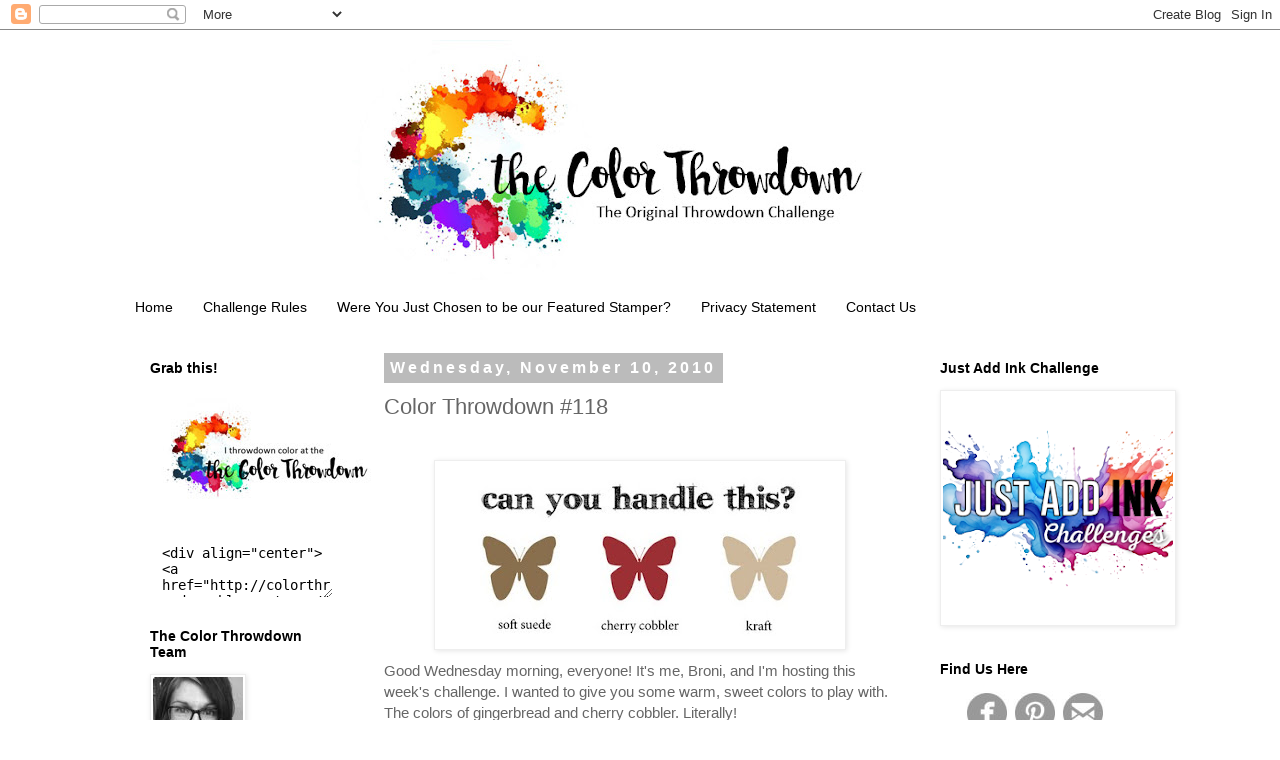

--- FILE ---
content_type: text/html; charset=UTF-8
request_url: https://colorthrowdown.blogspot.com/2010/11/color-throwdown-118.html?showComment=1289393527313
body_size: 31526
content:
<!DOCTYPE html>
<html class='v2' dir='ltr' lang='en'>
<head>
<link href='https://www.blogger.com/static/v1/widgets/335934321-css_bundle_v2.css' rel='stylesheet' type='text/css'/>
<meta content='width=1100' name='viewport'/>
<meta content='text/html; charset=UTF-8' http-equiv='Content-Type'/>
<meta content='blogger' name='generator'/>
<link href='https://colorthrowdown.blogspot.com/favicon.ico' rel='icon' type='image/x-icon'/>
<link href='https://colorthrowdown.blogspot.com/2010/11/color-throwdown-118.html' rel='canonical'/>
<link rel="alternate" type="application/atom+xml" title="Color Throwdown - Atom" href="https://colorthrowdown.blogspot.com/feeds/posts/default" />
<link rel="alternate" type="application/rss+xml" title="Color Throwdown - RSS" href="https://colorthrowdown.blogspot.com/feeds/posts/default?alt=rss" />
<link rel="service.post" type="application/atom+xml" title="Color Throwdown - Atom" href="https://www.blogger.com/feeds/9041847902661014177/posts/default" />

<link rel="alternate" type="application/atom+xml" title="Color Throwdown - Atom" href="https://colorthrowdown.blogspot.com/feeds/6124276619521340493/comments/default" />
<!--Can't find substitution for tag [blog.ieCssRetrofitLinks]-->
<link href='https://blogger.googleusercontent.com/img/b/R29vZ2xl/AVvXsEi74baiSBhjNMxGB91xao66R8FLjV14kHq7OE_OIWKs56QwWYuhGb2mdpNPVQ4dKePhtoyy0xdbkq-FTwcJCVyXgonrEiWmLG303ecBAOaFXVHb0V4s43VPHl1xSkn2VXT2gtY8L9JXrvM/s400/CTD118.jpg' rel='image_src'/>
<meta content='https://colorthrowdown.blogspot.com/2010/11/color-throwdown-118.html' property='og:url'/>
<meta content='Color Throwdown #118' property='og:title'/>
<meta content='Good Wednesday morning, everyone! It&#39;s me, Broni, and I&#39;m hosting this week&#39;s challenge. I wanted to give you some warm, sweet colors to pla...' property='og:description'/>
<meta content='https://blogger.googleusercontent.com/img/b/R29vZ2xl/AVvXsEi74baiSBhjNMxGB91xao66R8FLjV14kHq7OE_OIWKs56QwWYuhGb2mdpNPVQ4dKePhtoyy0xdbkq-FTwcJCVyXgonrEiWmLG303ecBAOaFXVHb0V4s43VPHl1xSkn2VXT2gtY8L9JXrvM/w1200-h630-p-k-no-nu/CTD118.jpg' property='og:image'/>
<title>Color Throwdown: Color Throwdown #118</title>
<style id='page-skin-1' type='text/css'><!--
/*
-----------------------------------------------
Blogger Template Style
Name:     Simple
Designer: Blogger
URL:      www.blogger.com
----------------------------------------------- */
/* Content
----------------------------------------------- */
body {
font: normal normal 14px 'Trebuchet MS', Trebuchet, Verdana, sans-serif;
color: #666666;
background: #ffffff none no-repeat scroll center center;
padding: 0 0 0 0;
}
html body .region-inner {
min-width: 0;
max-width: 100%;
width: auto;
}
h2 {
font-size: 22px;
}
a:link {
text-decoration:none;
color: #2288bb;
}
a:visited {
text-decoration:none;
color: #888888;
}
a:hover {
text-decoration:underline;
color: #33aaff;
}
.body-fauxcolumn-outer .fauxcolumn-inner {
background: transparent none repeat scroll top left;
_background-image: none;
}
.body-fauxcolumn-outer .cap-top {
position: absolute;
z-index: 1;
height: 400px;
width: 100%;
}
.body-fauxcolumn-outer .cap-top .cap-left {
width: 100%;
background: transparent none repeat-x scroll top left;
_background-image: none;
}
.content-outer {
-moz-box-shadow: 0 0 0 rgba(0, 0, 0, .15);
-webkit-box-shadow: 0 0 0 rgba(0, 0, 0, .15);
-goog-ms-box-shadow: 0 0 0 #333333;
box-shadow: 0 0 0 rgba(0, 0, 0, .15);
margin-bottom: 1px;
}
.content-inner {
padding: 10px 40px;
}
.content-inner {
background-color: #ffffff;
}
/* Header
----------------------------------------------- */
.header-outer {
background: transparent none repeat-x scroll 0 -400px;
_background-image: none;
}
.Header h1 {
font: normal normal 40px 'Trebuchet MS',Trebuchet,Verdana,sans-serif;
color: #000000;
text-shadow: 0 0 0 rgba(0, 0, 0, .2);
}
.Header h1 a {
color: #000000;
}
.Header .description {
font-size: 18px;
color: #000000;
}
.header-inner .Header .titlewrapper {
padding: 22px 0;
}
.header-inner .Header .descriptionwrapper {
padding: 0 0;
}
/* Tabs
----------------------------------------------- */
.tabs-inner .section:first-child {
border-top: 0 solid #ffffff;
}
.tabs-inner .section:first-child ul {
margin-top: -1px;
border-top: 1px solid #ffffff;
border-left: 1px solid #ffffff;
border-right: 1px solid #ffffff;
}
.tabs-inner .widget ul {
background: transparent none repeat-x scroll 0 -800px;
_background-image: none;
border-bottom: 1px solid #ffffff;
margin-top: 0;
margin-left: -30px;
margin-right: -30px;
}
.tabs-inner .widget li a {
display: inline-block;
padding: .6em 1em;
font: normal normal 14px 'Trebuchet MS', Trebuchet, Verdana, sans-serif;
color: #000000;
border-left: 1px solid #ffffff;
border-right: 1px solid #ffffff;
}
.tabs-inner .widget li:first-child a {
border-left: none;
}
.tabs-inner .widget li.selected a, .tabs-inner .widget li a:hover {
color: #000000;
background-color: #eeeeee;
text-decoration: none;
}
/* Columns
----------------------------------------------- */
.main-outer {
border-top: 0 solid #ffffff;
}
.fauxcolumn-left-outer .fauxcolumn-inner {
border-right: 1px solid #ffffff;
}
.fauxcolumn-right-outer .fauxcolumn-inner {
border-left: 1px solid #ffffff;
}
/* Headings
----------------------------------------------- */
div.widget > h2,
div.widget h2.title {
margin: 0 0 1em 0;
font: normal bold 14px 'Trebuchet MS',Trebuchet,Verdana,sans-serif;
color: #000000;
}
/* Widgets
----------------------------------------------- */
.widget .zippy {
color: #999999;
text-shadow: 2px 2px 1px rgba(0, 0, 0, .1);
}
.widget .popular-posts ul {
list-style: none;
}
/* Posts
----------------------------------------------- */
h2.date-header {
font: normal bold 16px Arial, Tahoma, Helvetica, FreeSans, sans-serif;
}
.date-header span {
background-color: #bbbbbb;
color: #ffffff;
padding: 0.4em;
letter-spacing: 3px;
margin: inherit;
}
.main-inner {
padding-top: 35px;
padding-bottom: 65px;
}
.main-inner .column-center-inner {
padding: 0 0;
}
.main-inner .column-center-inner .section {
margin: 0 1em;
}
.post {
margin: 0 0 45px 0;
}
h3.post-title, .comments h4 {
font: normal normal 22px 'Trebuchet MS',Trebuchet,Verdana,sans-serif;
margin: .75em 0 0;
}
.post-body {
font-size: 110%;
line-height: 1.4;
position: relative;
}
.post-body img, .post-body .tr-caption-container, .Profile img, .Image img,
.BlogList .item-thumbnail img {
padding: 2px;
background: #ffffff;
border: 1px solid #eeeeee;
-moz-box-shadow: 1px 1px 5px rgba(0, 0, 0, .1);
-webkit-box-shadow: 1px 1px 5px rgba(0, 0, 0, .1);
box-shadow: 1px 1px 5px rgba(0, 0, 0, .1);
}
.post-body img, .post-body .tr-caption-container {
padding: 5px;
}
.post-body .tr-caption-container {
color: #666666;
}
.post-body .tr-caption-container img {
padding: 0;
background: transparent;
border: none;
-moz-box-shadow: 0 0 0 rgba(0, 0, 0, .1);
-webkit-box-shadow: 0 0 0 rgba(0, 0, 0, .1);
box-shadow: 0 0 0 rgba(0, 0, 0, .1);
}
.post-header {
margin: 0 0 1.5em;
line-height: 1.6;
font-size: 90%;
}
.post-footer {
margin: 20px -2px 0;
padding: 5px 10px;
color: #666666;
background-color: #eeeeee;
border-bottom: 1px solid #eeeeee;
line-height: 1.6;
font-size: 90%;
}
#comments .comment-author {
padding-top: 1.5em;
border-top: 1px solid #ffffff;
background-position: 0 1.5em;
}
#comments .comment-author:first-child {
padding-top: 0;
border-top: none;
}
.avatar-image-container {
margin: .2em 0 0;
}
#comments .avatar-image-container img {
border: 1px solid #eeeeee;
}
/* Comments
----------------------------------------------- */
.comments .comments-content .icon.blog-author {
background-repeat: no-repeat;
background-image: url([data-uri]);
}
.comments .comments-content .loadmore a {
border-top: 1px solid #999999;
border-bottom: 1px solid #999999;
}
.comments .comment-thread.inline-thread {
background-color: #eeeeee;
}
.comments .continue {
border-top: 2px solid #999999;
}
/* Accents
---------------------------------------------- */
.section-columns td.columns-cell {
border-left: 1px solid #ffffff;
}
.blog-pager {
background: transparent url(//www.blogblog.com/1kt/simple/paging_dot.png) repeat-x scroll top center;
}
.blog-pager-older-link, .home-link,
.blog-pager-newer-link {
background-color: #ffffff;
padding: 5px;
}
.footer-outer {
border-top: 1px dashed #bbbbbb;
}
/* Mobile
----------------------------------------------- */
body.mobile  {
background-size: auto;
}
.mobile .body-fauxcolumn-outer {
background: transparent none repeat scroll top left;
}
.mobile .body-fauxcolumn-outer .cap-top {
background-size: 100% auto;
}
.mobile .content-outer {
-webkit-box-shadow: 0 0 3px rgba(0, 0, 0, .15);
box-shadow: 0 0 3px rgba(0, 0, 0, .15);
}
.mobile .tabs-inner .widget ul {
margin-left: 0;
margin-right: 0;
}
.mobile .post {
margin: 0;
}
.mobile .main-inner .column-center-inner .section {
margin: 0;
}
.mobile .date-header span {
padding: 0.1em 10px;
margin: 0 -10px;
}
.mobile h3.post-title {
margin: 0;
}
.mobile .blog-pager {
background: transparent none no-repeat scroll top center;
}
.mobile .footer-outer {
border-top: none;
}
.mobile .main-inner, .mobile .footer-inner {
background-color: #ffffff;
}
.mobile-index-contents {
color: #666666;
}
.mobile-link-button {
background-color: #2288bb;
}
.mobile-link-button a:link, .mobile-link-button a:visited {
color: #ffffff;
}
.mobile .tabs-inner .section:first-child {
border-top: none;
}
.mobile .tabs-inner .PageList .widget-content {
background-color: #eeeeee;
color: #000000;
border-top: 1px solid #ffffff;
border-bottom: 1px solid #ffffff;
}
.mobile .tabs-inner .PageList .widget-content .pagelist-arrow {
border-left: 1px solid #ffffff;
}
#header-inner img {margin: 0 auto !important;}
#header-inner {text-align:center !important;}
--></style>
<style id='template-skin-1' type='text/css'><!--
body {
min-width: 1120px;
}
.content-outer, .content-fauxcolumn-outer, .region-inner {
min-width: 1120px;
max-width: 1120px;
_width: 1120px;
}
.main-inner .columns {
padding-left: 250px;
padding-right: 250px;
}
.main-inner .fauxcolumn-center-outer {
left: 250px;
right: 250px;
/* IE6 does not respect left and right together */
_width: expression(this.parentNode.offsetWidth -
parseInt("250px") -
parseInt("250px") + 'px');
}
.main-inner .fauxcolumn-left-outer {
width: 250px;
}
.main-inner .fauxcolumn-right-outer {
width: 250px;
}
.main-inner .column-left-outer {
width: 250px;
right: 100%;
margin-left: -250px;
}
.main-inner .column-right-outer {
width: 250px;
margin-right: -250px;
}
#layout {
min-width: 0;
}
#layout .content-outer {
min-width: 0;
width: 800px;
}
#layout .region-inner {
min-width: 0;
width: auto;
}
body#layout div.add_widget {
padding: 8px;
}
body#layout div.add_widget a {
margin-left: 32px;
}
--></style>
<link href='https://www.blogger.com/dyn-css/authorization.css?targetBlogID=9041847902661014177&amp;zx=68889564-afa0-4e34-b7f7-730e2a8bca50' media='none' onload='if(media!=&#39;all&#39;)media=&#39;all&#39;' rel='stylesheet'/><noscript><link href='https://www.blogger.com/dyn-css/authorization.css?targetBlogID=9041847902661014177&amp;zx=68889564-afa0-4e34-b7f7-730e2a8bca50' rel='stylesheet'/></noscript>
<meta name='google-adsense-platform-account' content='ca-host-pub-1556223355139109'/>
<meta name='google-adsense-platform-domain' content='blogspot.com'/>

<link rel="stylesheet" href="https://fonts.googleapis.com/css2?display=swap&family=Century+Gothic"></head>
<body class='loading variant-simplysimple'>
<div class='navbar section' id='navbar' name='Navbar'><div class='widget Navbar' data-version='1' id='Navbar1'><script type="text/javascript">
    function setAttributeOnload(object, attribute, val) {
      if(window.addEventListener) {
        window.addEventListener('load',
          function(){ object[attribute] = val; }, false);
      } else {
        window.attachEvent('onload', function(){ object[attribute] = val; });
      }
    }
  </script>
<div id="navbar-iframe-container"></div>
<script type="text/javascript" src="https://apis.google.com/js/platform.js"></script>
<script type="text/javascript">
      gapi.load("gapi.iframes:gapi.iframes.style.bubble", function() {
        if (gapi.iframes && gapi.iframes.getContext) {
          gapi.iframes.getContext().openChild({
              url: 'https://www.blogger.com/navbar/9041847902661014177?po\x3d6124276619521340493\x26origin\x3dhttps://colorthrowdown.blogspot.com',
              where: document.getElementById("navbar-iframe-container"),
              id: "navbar-iframe"
          });
        }
      });
    </script><script type="text/javascript">
(function() {
var script = document.createElement('script');
script.type = 'text/javascript';
script.src = '//pagead2.googlesyndication.com/pagead/js/google_top_exp.js';
var head = document.getElementsByTagName('head')[0];
if (head) {
head.appendChild(script);
}})();
</script>
</div></div>
<div class='body-fauxcolumns'>
<div class='fauxcolumn-outer body-fauxcolumn-outer'>
<div class='cap-top'>
<div class='cap-left'></div>
<div class='cap-right'></div>
</div>
<div class='fauxborder-left'>
<div class='fauxborder-right'></div>
<div class='fauxcolumn-inner'>
</div>
</div>
<div class='cap-bottom'>
<div class='cap-left'></div>
<div class='cap-right'></div>
</div>
</div>
</div>
<div class='content'>
<div class='content-fauxcolumns'>
<div class='fauxcolumn-outer content-fauxcolumn-outer'>
<div class='cap-top'>
<div class='cap-left'></div>
<div class='cap-right'></div>
</div>
<div class='fauxborder-left'>
<div class='fauxborder-right'></div>
<div class='fauxcolumn-inner'>
</div>
</div>
<div class='cap-bottom'>
<div class='cap-left'></div>
<div class='cap-right'></div>
</div>
</div>
</div>
<div class='content-outer'>
<div class='content-cap-top cap-top'>
<div class='cap-left'></div>
<div class='cap-right'></div>
</div>
<div class='fauxborder-left content-fauxborder-left'>
<div class='fauxborder-right content-fauxborder-right'></div>
<div class='content-inner'>
<header>
<div class='header-outer'>
<div class='header-cap-top cap-top'>
<div class='cap-left'></div>
<div class='cap-right'></div>
</div>
<div class='fauxborder-left header-fauxborder-left'>
<div class='fauxborder-right header-fauxborder-right'></div>
<div class='region-inner header-inner'>
<div class='header section' id='header' name='Header'><div class='widget Header' data-version='1' id='Header1'>
<div id='header-inner'>
<a href='https://colorthrowdown.blogspot.com/' style='display: block'>
<img alt='Color Throwdown' height='251px; ' id='Header1_headerimg' src='https://blogger.googleusercontent.com/img/b/R29vZ2xl/AVvXsEhxbVWJfS-zfkh1xmZ1RxEkn6ku7VXUnZBuTZ6P-myqk2bXHpOkRo6XL3-UFKPL74wvsw2iYIlatdJTVPCbvXfzaaOd1iv4Md49xi28hrX4NoMjg4S99q1WvLQI-Q3uj305YAW8Gu7Ww9E/s752-r/banner3.jpg' style='display: block' width='752px; '/>
</a>
</div>
</div></div>
</div>
</div>
<div class='header-cap-bottom cap-bottom'>
<div class='cap-left'></div>
<div class='cap-right'></div>
</div>
</div>
</header>
<div class='tabs-outer'>
<div class='tabs-cap-top cap-top'>
<div class='cap-left'></div>
<div class='cap-right'></div>
</div>
<div class='fauxborder-left tabs-fauxborder-left'>
<div class='fauxborder-right tabs-fauxborder-right'></div>
<div class='region-inner tabs-inner'>
<div class='tabs section' id='crosscol' name='Cross-Column'><div class='widget PageList' data-version='1' id='PageList1'>
<h2>Pages</h2>
<div class='widget-content'>
<ul>
<li>
<a href='http://colorthrowdown.blogspot.com/'>Home</a>
</li>
<li>
<a href='https://colorthrowdown.blogspot.com/p/challenge-rules.html'>Challenge Rules</a>
</li>
<li>
<a href='https://colorthrowdown.blogspot.com/p/were-you-just-chosen-to-be-our-featured.html'>Were You Just Chosen to be our Featured Stamper?</a>
</li>
<li>
<a href='https://colorthrowdown.blogspot.com/p/privacy-statement.html'>Privacy Statement</a>
</li>
<li>
<a href='https://colorthrowdown.blogspot.com/p/contact-us.html'>Contact Us</a>
</li>
</ul>
<div class='clear'></div>
</div>
</div></div>
<div class='tabs no-items section' id='crosscol-overflow' name='Cross-Column 2'></div>
</div>
</div>
<div class='tabs-cap-bottom cap-bottom'>
<div class='cap-left'></div>
<div class='cap-right'></div>
</div>
</div>
<div class='main-outer'>
<div class='main-cap-top cap-top'>
<div class='cap-left'></div>
<div class='cap-right'></div>
</div>
<div class='fauxborder-left main-fauxborder-left'>
<div class='fauxborder-right main-fauxborder-right'></div>
<div class='region-inner main-inner'>
<div class='columns fauxcolumns'>
<div class='fauxcolumn-outer fauxcolumn-center-outer'>
<div class='cap-top'>
<div class='cap-left'></div>
<div class='cap-right'></div>
</div>
<div class='fauxborder-left'>
<div class='fauxborder-right'></div>
<div class='fauxcolumn-inner'>
</div>
</div>
<div class='cap-bottom'>
<div class='cap-left'></div>
<div class='cap-right'></div>
</div>
</div>
<div class='fauxcolumn-outer fauxcolumn-left-outer'>
<div class='cap-top'>
<div class='cap-left'></div>
<div class='cap-right'></div>
</div>
<div class='fauxborder-left'>
<div class='fauxborder-right'></div>
<div class='fauxcolumn-inner'>
</div>
</div>
<div class='cap-bottom'>
<div class='cap-left'></div>
<div class='cap-right'></div>
</div>
</div>
<div class='fauxcolumn-outer fauxcolumn-right-outer'>
<div class='cap-top'>
<div class='cap-left'></div>
<div class='cap-right'></div>
</div>
<div class='fauxborder-left'>
<div class='fauxborder-right'></div>
<div class='fauxcolumn-inner'>
</div>
</div>
<div class='cap-bottom'>
<div class='cap-left'></div>
<div class='cap-right'></div>
</div>
</div>
<!-- corrects IE6 width calculation -->
<div class='columns-inner'>
<div class='column-center-outer'>
<div class='column-center-inner'>
<div class='main section' id='main' name='Main'><div class='widget Blog' data-version='1' id='Blog1'>
<div class='blog-posts hfeed'>

          <div class="date-outer">
        
<h2 class='date-header'><span>Wednesday, November 10, 2010</span></h2>

          <div class="date-posts">
        
<div class='post-outer'>
<div class='post hentry uncustomized-post-template' itemprop='blogPost' itemscope='itemscope' itemtype='http://schema.org/BlogPosting'>
<meta content='https://blogger.googleusercontent.com/img/b/R29vZ2xl/AVvXsEi74baiSBhjNMxGB91xao66R8FLjV14kHq7OE_OIWKs56QwWYuhGb2mdpNPVQ4dKePhtoyy0xdbkq-FTwcJCVyXgonrEiWmLG303ecBAOaFXVHb0V4s43VPHl1xSkn2VXT2gtY8L9JXrvM/s400/CTD118.jpg' itemprop='image_url'/>
<meta content='9041847902661014177' itemprop='blogId'/>
<meta content='6124276619521340493' itemprop='postId'/>
<a name='6124276619521340493'></a>
<h3 class='post-title entry-title' itemprop='name'>
Color Throwdown #118
</h3>
<div class='post-header'>
<div class='post-header-line-1'></div>
</div>
<div class='post-body entry-content' id='post-body-6124276619521340493' itemprop='description articleBody'>
<div style="text-align: center;"><br /></div><a href="https://blogger.googleusercontent.com/img/b/R29vZ2xl/AVvXsEgHIC1LK5OCzI9ETABCZTqSz0iBzveskGBtL5fkpxZV4aTA_jvAMV6lCHD1v_OWUGkjlefRb7JYurFE5iuXvLG4CQJxXeV5R0A_Xl7HD8HmGNAJ0JOqAxB7Xabm1cXxrAjvNG8jXEnmYO2F/s1600/005.jpg" onblur="try {parent.deselectBloggerImageGracefully();} catch(e) {}"></a><a href="https://blogger.googleusercontent.com/img/b/R29vZ2xl/AVvXsEi74baiSBhjNMxGB91xao66R8FLjV14kHq7OE_OIWKs56QwWYuhGb2mdpNPVQ4dKePhtoyy0xdbkq-FTwcJCVyXgonrEiWmLG303ecBAOaFXVHb0V4s43VPHl1xSkn2VXT2gtY8L9JXrvM/s1600/CTD118.jpg" onblur="try {parent.deselectBloggerImageGracefully();} catch(e) {}"><img alt="" border="0" id="BLOGGER_PHOTO_ID_5537716886353008546" src="https://blogger.googleusercontent.com/img/b/R29vZ2xl/AVvXsEi74baiSBhjNMxGB91xao66R8FLjV14kHq7OE_OIWKs56QwWYuhGb2mdpNPVQ4dKePhtoyy0xdbkq-FTwcJCVyXgonrEiWmLG303ecBAOaFXVHb0V4s43VPHl1xSkn2VXT2gtY8L9JXrvM/s400/CTD118.jpg" style="cursor: pointer; display: block; height: 178px; margin: 0px auto 10px; text-align: center; width: 400px;" /></a>Good Wednesday morning, everyone! It's me, Broni, and I'm hosting this week's challenge. I wanted to give you some warm, sweet colors to play with. The colors of gingerbread and cherry cobbler. Literally!<br /><br />As always you don't have to use the exact colors, but please do stay close. Then just add a direct link to your card using InLinkz at the end of this post.<br /><br />Ok, people, let's see what you've got!<br /><br /><a href="http://bronih.typepad.com/.a/6a00e5500dd18488330120a7e9a2d5970b-pi" style="display: inline;"><img alt="1 Broni signature" border="0" class="asset asset-image at-xid-6a00e5500dd18488330120a7e9a2d5970b " src="https://lh3.googleusercontent.com/blogger_img_proxy/AEn0k_si3JdCCuZF43xwYw-Zt2R18ILdH_35hgGAx3h1g-R9WrP_xj0O50an97rdmpVQpiyyZjCaecbUNJAaPDaesKtn3Q8a31VJ2tX8r6FVSYJlmPsJ29WZJS7UecQ4rqIWYuUN-Vxd7CkWpA=s0-d" title="1 Broni signature"></a><br /><br />*****************************<br /><br />Check out what the design team has concocted using these yummy colors:<br /><br />Broni Holcombe - <a href="http://bronih.typepad.com/splashesofwatercolor/">Splashes of Watercolor</a><br /><br /><br /><a href="https://blogger.googleusercontent.com/img/b/R29vZ2xl/AVvXsEg4i4RF6SDxGOL7LbhoXEN-CWuZfRIlPwSGKdbzKLFx_g4ti5YZl2NmAOJfWj32daaKow_GRUBTAT8BT3p1IgNh2fpOsngHWRiHrWa-KvuN-Pw9S_-PRo6ICIyarsf1s_p758Q5YcoeKL0/s1600/CTD118+Gingerbread.jpg"></a><br /><div class="separator" style="clear: both; text-align: center;"><a href="https://blogger.googleusercontent.com/img/b/R29vZ2xl/AVvXsEjIfRMdcvYr-QKr7h_lDsN9kQSnHc8mTklSviiHaH37__biC8KfAbbyyFgNbl2A6vnLLRjF7PHfHB3Ki8Ej3ssenWYGGk07236ClxUpnPRMzSJO-0ZciT65eWNsfYbIYLgS53KgjRZ5-w0/s1600/CTD118_2010nov10.jpg" imageanchor="1" style="margin-left: 1em; margin-right: 1em;"><br /></a></div><img alt="" border="0" id="BLOGGER_PHOTO_ID_5537718745650877394" src="https://blogger.googleusercontent.com/img/b/R29vZ2xl/AVvXsEg4i4RF6SDxGOL7LbhoXEN-CWuZfRIlPwSGKdbzKLFx_g4ti5YZl2NmAOJfWj32daaKow_GRUBTAT8BT3p1IgNh2fpOsngHWRiHrWa-KvuN-Pw9S_-PRo6ICIyarsf1s_p758Q5YcoeKL0/s400/CTD118+Gingerbread.jpg" style="cursor: pointer; display: block; height: 300px; margin: 0px auto 10px; text-align: center; width: 400px;" /><br /><br />Barbara Anders - <a href="http://barspaperpursuits.blogspot.com/">Paper Pursuits</a><br /><br /><div class="separator" style="clear: both; text-align: center;"></div><div class="separator" style="clear: both; text-align: center;"></div><div class="separator" style="clear: both; text-align: center;"><a href="https://blogger.googleusercontent.com/img/b/R29vZ2xl/AVvXsEjIfRMdcvYr-QKr7h_lDsN9kQSnHc8mTklSviiHaH37__biC8KfAbbyyFgNbl2A6vnLLRjF7PHfHB3Ki8Ej3ssenWYGGk07236ClxUpnPRMzSJO-0ZciT65eWNsfYbIYLgS53KgjRZ5-w0/s1600/CTD118_2010nov10.jpg" imageanchor="1" style="margin-left: 1em; margin-right: 1em;"><img border="0" height="367" src="https://blogger.googleusercontent.com/img/b/R29vZ2xl/AVvXsEjIfRMdcvYr-QKr7h_lDsN9kQSnHc8mTklSviiHaH37__biC8KfAbbyyFgNbl2A6vnLLRjF7PHfHB3Ki8Ej3ssenWYGGk07236ClxUpnPRMzSJO-0ZciT65eWNsfYbIYLgS53KgjRZ5-w0/s400/CTD118_2010nov10.jpg" width="400" /> </a></div><div class="separator" style="clear: both; text-align: center;"><br /></div><div class="separator" style="clear: both; text-align: center;"><br /></div><div class="separator" style="clear: both; text-align: left;">Lynn Put, November/December Guest Designer - <a href="http://thequeensscene.blogspot.com/">The Queen's Scene</a> </div><div class="separator" style="clear: both; text-align: left;"></div><div class="separator" style="clear: both; text-align: center;"><a href="https://blogger.googleusercontent.com/img/b/R29vZ2xl/AVvXsEiXpZqIOTChFJUBDQgtC97IPFism50Glc196gZSwfbNqfM6_EJjGsdFeEVoZVve3i7Vh7LKImhUL_IEO8z1OsFNbDwJU8a5IPWf90UhpataViyiwILbfeEoelJJYXB140amQnxZB8nN9Qw/s1600/Lynn_2010nov10.jpg" imageanchor="1" style="margin-left: 1em; margin-right: 1em;"><img border="0" height="400" src="https://blogger.googleusercontent.com/img/b/R29vZ2xl/AVvXsEiXpZqIOTChFJUBDQgtC97IPFism50Glc196gZSwfbNqfM6_EJjGsdFeEVoZVve3i7Vh7LKImhUL_IEO8z1OsFNbDwJU8a5IPWf90UhpataViyiwILbfeEoelJJYXB140amQnxZB8nN9Qw/s400/Lynn_2010nov10.jpg" width="325" /></a></div><div class="separator" style="clear: both; text-align: left;"><br /></div>Danielle Kennedy - <a href="http://wilddragonflydesigns.blogspot.com/">Wild Dragonfly Designs</a><br /><br /><a href="https://blogger.googleusercontent.com/img/b/R29vZ2xl/AVvXsEhTRYCAjhI9ay1SynwThym-SA69kKwkE3fv4Gz-M8aP4R4J3go6VzN2_FFqNPRgburdCJzoy_3sI41e8txTuxuacEv-clHSSUUke6cAMpJ5HHY66Njy7Bc3XyS-J3S7lO056rGY1xz_ug4/s1600/DPK_CTD118.jpg" onblur="try {parent.deselectBloggerImageGracefully();} catch(e) {}"><img alt="" border="0" id="BLOGGER_PHOTO_ID_5537742841248634514" src="https://blogger.googleusercontent.com/img/b/R29vZ2xl/AVvXsEhTRYCAjhI9ay1SynwThym-SA69kKwkE3fv4Gz-M8aP4R4J3go6VzN2_FFqNPRgburdCJzoy_3sI41e8txTuxuacEv-clHSSUUke6cAMpJ5HHY66Njy7Bc3XyS-J3S7lO056rGY1xz_ug4/s400/DPK_CTD118.jpg" style="cursor: pointer; display: block; height: 311px; margin: 0px auto 10px; text-align: center; width: 400px;" /></a><br />Tammy Hershberger - <a href="http://www.stamphappy-tammy.blogspot.com/">Stamp Happy</a><br /><br /><div><span class="Apple-style-span" style="color: rgb(0, 0, 238);"><img alt="" border="0" id="BLOGGER_PHOTO_ID_5537759405373530114" src="https://blogger.googleusercontent.com/img/b/R29vZ2xl/AVvXsEgHIC1LK5OCzI9ETABCZTqSz0iBzveskGBtL5fkpxZV4aTA_jvAMV6lCHD1v_OWUGkjlefRb7JYurFE5iuXvLG4CQJxXeV5R0A_Xl7HD8HmGNAJ0JOqAxB7Xabm1cXxrAjvNG8jXEnmYO2F/s400/005.jpg" style="cursor: pointer; display: block; height: 231px; margin: 0px auto 10px; text-align: center; width: 400px;" /></span></div><br /><br />Laura Pryor - <a href="http://lilinker.blogspot.com">Lil' Inker Designs</a><a href="https://blogger.googleusercontent.com/img/b/R29vZ2xl/AVvXsEjMdLDZDceTVw8pmdcHAgWkaavVNxt9T2evZCYNF18mDbQcceArOERdO9OAy1UZy5aTz6kPYgBf3L2rrd2Y2xJ2IYTgR2bwnEFrb6AqjrtnPMdA2NsTI7ThGwoU1h3cUVu0JoEr29aD2tg/s1600/CTD118.JPG"><img alt="" border="0" id="BLOGGER_PHOTO_ID_5537957809276992818" src="https://blogger.googleusercontent.com/img/b/R29vZ2xl/AVvXsEjMdLDZDceTVw8pmdcHAgWkaavVNxt9T2evZCYNF18mDbQcceArOERdO9OAy1UZy5aTz6kPYgBf3L2rrd2Y2xJ2IYTgR2bwnEFrb6AqjrtnPMdA2NsTI7ThGwoU1h3cUVu0JoEr29aD2tg/s400/CTD118.JPG" style="display:block; margin:0px auto 10px; text-align:center;cursor:pointer; cursor:hand;width: 400px; height: 383px;" /></a><br /><br />Kristin Bueter - <a href="http://kristinscrafts.blogspot.com/">Mindless Creativity</a><br /><div class="separator" style="clear: both; text-align: center;"><a href="https://blogger.googleusercontent.com/img/b/R29vZ2xl/AVvXsEiluc_VK5_M9851boK7kY1_VYP3yPIH-qKIMLpIovuXgfdYZg1ACMIgPPDEETdg23Ml3Mx0nrgg52Um4BnK2TreQZCguu-SMGW481AfdIu5tPWlsYSCxMkbK1s0M9Gm4ARfI4OcdECFWbw/s1600/CTD118.JPG" imageanchor="1" style="margin-left: 1em; margin-right: 1em;"><img border="0" height="400" px="true" src="https://blogger.googleusercontent.com/img/b/R29vZ2xl/AVvXsEiluc_VK5_M9851boK7kY1_VYP3yPIH-qKIMLpIovuXgfdYZg1ACMIgPPDEETdg23Ml3Mx0nrgg52Um4BnK2TreQZCguu-SMGW481AfdIu5tPWlsYSCxMkbK1s0M9Gm4ARfI4OcdECFWbw/s400/CTD118.JPG" width="318" /></a></div><br /><script src="//www.inlinkz.com/cs.php?id=23355"></script>
<div style='clear: both;'></div>
</div>
<div class='post-footer'>
<div class='post-footer-line post-footer-line-1'>
<span class='post-author vcard'>
Posted by
<span class='fn' itemprop='author' itemscope='itemscope' itemtype='http://schema.org/Person'>
<meta content='https://www.blogger.com/profile/17287503255876913213' itemprop='url'/>
<a class='g-profile' href='https://www.blogger.com/profile/17287503255876913213' rel='author' title='author profile'>
<span itemprop='name'>Broni</span>
</a>
</span>
</span>
<span class='post-timestamp'>
at
<meta content='https://colorthrowdown.blogspot.com/2010/11/color-throwdown-118.html' itemprop='url'/>
<a class='timestamp-link' href='https://colorthrowdown.blogspot.com/2010/11/color-throwdown-118.html' rel='bookmark' title='permanent link'><abbr class='published' itemprop='datePublished' title='2010-11-10T02:00:00-05:00'>2:00&#8239;AM</abbr></a>
</span>
<span class='post-comment-link'>
</span>
<span class='post-icons'>
<span class='item-control blog-admin pid-1120323670'>
<a href='https://www.blogger.com/post-edit.g?blogID=9041847902661014177&postID=6124276619521340493&from=pencil' title='Edit Post'>
<img alt='' class='icon-action' height='18' src='https://resources.blogblog.com/img/icon18_edit_allbkg.gif' width='18'/>
</a>
</span>
</span>
<div class='post-share-buttons goog-inline-block'>
</div>
</div>
<div class='post-footer-line post-footer-line-2'>
<span class='post-labels'>
</span>
</div>
<div class='post-footer-line post-footer-line-3'>
<span class='post-location'>
</span>
</div>
</div>
</div>
<div class='comments' id='comments'>
<a name='comments'></a>
<h4>10 comments:</h4>
<div id='Blog1_comments-block-wrapper'>
<dl class='avatar-comment-indent' id='comments-block'>
<dt class='comment-author ' id='c1523061418358668629'>
<a name='c1523061418358668629'></a>
<div class="avatar-image-container vcard"><span dir="ltr"><a href="https://www.blogger.com/profile/13516314402573664511" target="" rel="nofollow" onclick="" class="avatar-hovercard" id="av-1523061418358668629-13516314402573664511"><img src="https://resources.blogblog.com/img/blank.gif" width="35" height="35" class="delayLoad" style="display: none;" longdesc="//blogger.googleusercontent.com/img/b/R29vZ2xl/AVvXsEh59NNpOUA1SRxWvMTjFU-UP6mBvBd0Ja-Yf7HRQ_pOZ65VNMMXxWJcCA86tzafkizwzR581CDLSO7j2rZu0tnv7_F3mKy8u9-TSDr5z2f1Lzj5XsLY7IpehkdDnVFofA/s45-c/*" alt="" title="Laurel Beard">

<noscript><img src="//blogger.googleusercontent.com/img/b/R29vZ2xl/AVvXsEh59NNpOUA1SRxWvMTjFU-UP6mBvBd0Ja-Yf7HRQ_pOZ65VNMMXxWJcCA86tzafkizwzR581CDLSO7j2rZu0tnv7_F3mKy8u9-TSDr5z2f1Lzj5XsLY7IpehkdDnVFofA/s45-c/*" width="35" height="35" class="photo" alt=""></noscript></a></span></div>
<a href='https://www.blogger.com/profile/13516314402573664511' rel='nofollow'>Laurel Beard</a>
said...
</dt>
<dd class='comment-body' id='Blog1_cmt-1523061418358668629'>
<p>
Fun colors. Perfect for Christmas. I couldn&#39;t locate Ilinkz so I&#39;ll check back again later. Here is a direct link to my post:<br /><br />http://laurelbeard.wordpress.com/2010/11/10/gingerbread-cookies/
</p>
</dd>
<dd class='comment-footer'>
<span class='comment-timestamp'>
<a href='https://colorthrowdown.blogspot.com/2010/11/color-throwdown-118.html?showComment=1289392216153#c1523061418358668629' title='comment permalink'>
November 10, 2010 at 7:30&#8239;AM
</a>
<span class='item-control blog-admin pid-32196258'>
<a class='comment-delete' href='https://www.blogger.com/comment/delete/9041847902661014177/1523061418358668629' title='Delete Comment'>
<img src='https://resources.blogblog.com/img/icon_delete13.gif'/>
</a>
</span>
</span>
</dd>
<dt class='comment-author ' id='c7170055989125337928'>
<a name='c7170055989125337928'></a>
<div class="avatar-image-container vcard"><span dir="ltr"><a href="https://www.blogger.com/profile/13574230022865318414" target="" rel="nofollow" onclick="" class="avatar-hovercard" id="av-7170055989125337928-13574230022865318414"><img src="https://resources.blogblog.com/img/blank.gif" width="35" height="35" class="delayLoad" style="display: none;" longdesc="//blogger.googleusercontent.com/img/b/R29vZ2xl/AVvXsEgqcMQei6cOuheYH0UUSUy72RNyZjbVNU65Mvut8hJMpyxT0z3P5I_ibXavETtP8fa1cNQycngNYqF5T1NvfxyLuu-CfdXwF86OFwYugHcWMA4i9sCIaxLvac8OyolOro0/s45-c/profile.jpg" alt="" title="Suzie McFloozy">

<noscript><img src="//blogger.googleusercontent.com/img/b/R29vZ2xl/AVvXsEgqcMQei6cOuheYH0UUSUy72RNyZjbVNU65Mvut8hJMpyxT0z3P5I_ibXavETtP8fa1cNQycngNYqF5T1NvfxyLuu-CfdXwF86OFwYugHcWMA4i9sCIaxLvac8OyolOro0/s45-c/profile.jpg" width="35" height="35" class="photo" alt=""></noscript></a></span></div>
<a href='https://www.blogger.com/profile/13574230022865318414' rel='nofollow'>Suzie McFloozy</a>
said...
</dt>
<dd class='comment-body' id='Blog1_cmt-7170055989125337928'>
<p>
Gorgeous colours this week and the DT cards are stunning as always - thanks x<br />((hugs)) Suzie xx
</p>
</dd>
<dd class='comment-footer'>
<span class='comment-timestamp'>
<a href='https://colorthrowdown.blogspot.com/2010/11/color-throwdown-118.html?showComment=1289393527313#c7170055989125337928' title='comment permalink'>
November 10, 2010 at 7:52&#8239;AM
</a>
<span class='item-control blog-admin pid-82050509'>
<a class='comment-delete' href='https://www.blogger.com/comment/delete/9041847902661014177/7170055989125337928' title='Delete Comment'>
<img src='https://resources.blogblog.com/img/icon_delete13.gif'/>
</a>
</span>
</span>
</dd>
<dt class='comment-author ' id='c3858328304306770741'>
<a name='c3858328304306770741'></a>
<div class="avatar-image-container vcard"><span dir="ltr"><a href="https://www.blogger.com/profile/14022522475813675145" target="" rel="nofollow" onclick="" class="avatar-hovercard" id="av-3858328304306770741-14022522475813675145"><img src="https://resources.blogblog.com/img/blank.gif" width="35" height="35" class="delayLoad" style="display: none;" longdesc="//blogger.googleusercontent.com/img/b/R29vZ2xl/AVvXsEiHVprVpPb_fKajTzW7VXE3IhWT_WwkSADkV2hRAQYMWeXCRtkzRgoojxhuOVsYLjVss_figMxyJo8QH7fc5WPMGccxYxt1oQzzgnCbI86xJkHZxhvynVsQQcc9nQzM/s45-c/TulipAntiqued.jpg" alt="" title="K. Joy">

<noscript><img src="//blogger.googleusercontent.com/img/b/R29vZ2xl/AVvXsEiHVprVpPb_fKajTzW7VXE3IhWT_WwkSADkV2hRAQYMWeXCRtkzRgoojxhuOVsYLjVss_figMxyJo8QH7fc5WPMGccxYxt1oQzzgnCbI86xJkHZxhvynVsQQcc9nQzM/s45-c/TulipAntiqued.jpg" width="35" height="35" class="photo" alt=""></noscript></a></span></div>
<a href='https://www.blogger.com/profile/14022522475813675145' rel='nofollow'>K. Joy</a>
said...
</dt>
<dd class='comment-body' id='Blog1_cmt-3858328304306770741'>
<p>
I love this color combo!!  Thanks for the challenge!  Lovely cards by the DT, too!  :)
</p>
</dd>
<dd class='comment-footer'>
<span class='comment-timestamp'>
<a href='https://colorthrowdown.blogspot.com/2010/11/color-throwdown-118.html?showComment=1289425242546#c3858328304306770741' title='comment permalink'>
November 10, 2010 at 4:40&#8239;PM
</a>
<span class='item-control blog-admin pid-1738805000'>
<a class='comment-delete' href='https://www.blogger.com/comment/delete/9041847902661014177/3858328304306770741' title='Delete Comment'>
<img src='https://resources.blogblog.com/img/icon_delete13.gif'/>
</a>
</span>
</span>
</dd>
<dt class='comment-author ' id='c9174784222335046250'>
<a name='c9174784222335046250'></a>
<div class="avatar-image-container vcard"><span dir="ltr"><a href="https://www.blogger.com/profile/05032593724104653273" target="" rel="nofollow" onclick="" class="avatar-hovercard" id="av-9174784222335046250-05032593724104653273"><img src="https://resources.blogblog.com/img/blank.gif" width="35" height="35" class="delayLoad" style="display: none;" longdesc="//blogger.googleusercontent.com/img/b/R29vZ2xl/AVvXsEhEw31vTE8wqyKks2D9gN9LyrP4CJ4UYqKIrIpzFhjOogNIhckERxl5HHyNaUCAM-o34cJC_8edPJ_uZriMWjsDN5vRhg5TCZvAjVEIZYh6tKbbwHtZPqDP4i4SMcL7jm0/s45-c/IMG_3371.PNG" alt="" title="Keva">

<noscript><img src="//blogger.googleusercontent.com/img/b/R29vZ2xl/AVvXsEhEw31vTE8wqyKks2D9gN9LyrP4CJ4UYqKIrIpzFhjOogNIhckERxl5HHyNaUCAM-o34cJC_8edPJ_uZriMWjsDN5vRhg5TCZvAjVEIZYh6tKbbwHtZPqDP4i4SMcL7jm0/s45-c/IMG_3371.PNG" width="35" height="35" class="photo" alt=""></noscript></a></span></div>
<a href='https://www.blogger.com/profile/05032593724104653273' rel='nofollow'>Keva</a>
said...
</dt>
<dd class='comment-body' id='Blog1_cmt-9174784222335046250'>
<p>
Oh I LOVE this combo. Can&#39;t wait to make something.
</p>
</dd>
<dd class='comment-footer'>
<span class='comment-timestamp'>
<a href='https://colorthrowdown.blogspot.com/2010/11/color-throwdown-118.html?showComment=1289436139357#c9174784222335046250' title='comment permalink'>
November 10, 2010 at 7:42&#8239;PM
</a>
<span class='item-control blog-admin pid-1838308449'>
<a class='comment-delete' href='https://www.blogger.com/comment/delete/9041847902661014177/9174784222335046250' title='Delete Comment'>
<img src='https://resources.blogblog.com/img/icon_delete13.gif'/>
</a>
</span>
</span>
</dd>
<dt class='comment-author ' id='c7676670604149030331'>
<a name='c7676670604149030331'></a>
<div class="avatar-image-container vcard"><span dir="ltr"><a href="https://www.blogger.com/profile/13541897909569752929" target="" rel="nofollow" onclick="" class="avatar-hovercard" id="av-7676670604149030331-13541897909569752929"><img src="https://resources.blogblog.com/img/blank.gif" width="35" height="35" class="delayLoad" style="display: none;" longdesc="//blogger.googleusercontent.com/img/b/R29vZ2xl/AVvXsEiy38VqALKKgHlK_z-3B6-wMfIiq71kAJcnJbw4FhjQCObgPNcMLlJkZGXc2HggEvdqLQC1Q8vcWcNsvR8LawaGbs3QrW-A7UrMhxz1hFbc1TDH3K28Pko78iuWKD1xPg/s45-c/amiv-1.JPG" alt="" title="Anne Marie Hile">

<noscript><img src="//blogger.googleusercontent.com/img/b/R29vZ2xl/AVvXsEiy38VqALKKgHlK_z-3B6-wMfIiq71kAJcnJbw4FhjQCObgPNcMLlJkZGXc2HggEvdqLQC1Q8vcWcNsvR8LawaGbs3QrW-A7UrMhxz1hFbc1TDH3K28Pko78iuWKD1xPg/s45-c/amiv-1.JPG" width="35" height="35" class="photo" alt=""></noscript></a></span></div>
<a href='https://www.blogger.com/profile/13541897909569752929' rel='nofollow'>Anne Marie Hile</a>
said...
</dt>
<dd class='comment-body' id='Blog1_cmt-7676670604149030331'>
<p>
Love, love LOVE this combo! Awesome inspiration from the DT, too! Thanks ladies! :)
</p>
</dd>
<dd class='comment-footer'>
<span class='comment-timestamp'>
<a href='https://colorthrowdown.blogspot.com/2010/11/color-throwdown-118.html?showComment=1289491598026#c7676670604149030331' title='comment permalink'>
November 11, 2010 at 11:06&#8239;AM
</a>
<span class='item-control blog-admin pid-1247316204'>
<a class='comment-delete' href='https://www.blogger.com/comment/delete/9041847902661014177/7676670604149030331' title='Delete Comment'>
<img src='https://resources.blogblog.com/img/icon_delete13.gif'/>
</a>
</span>
</span>
</dd>
<dt class='comment-author ' id='c731974727548730276'>
<a name='c731974727548730276'></a>
<div class="avatar-image-container vcard"><span dir="ltr"><a href="https://www.blogger.com/profile/10535755424599567931" target="" rel="nofollow" onclick="" class="avatar-hovercard" id="av-731974727548730276-10535755424599567931"><img src="https://resources.blogblog.com/img/blank.gif" width="35" height="35" class="delayLoad" style="display: none;" longdesc="//blogger.googleusercontent.com/img/b/R29vZ2xl/AVvXsEgcG5TmyRlwOOAqKmEt5E-_3P0clUyw_Eh3QXxFcME9F1js0eNViN-sjovGyn7o7vLDk5l3bBkMhIB6fLnibLw-SdYP_6W0oBeGLBYVJ30WHgNOJenfqwaxWzlvxnm6zCA/s45-c/CMS+030114+small.jpg" alt="" title="Carla S.">

<noscript><img src="//blogger.googleusercontent.com/img/b/R29vZ2xl/AVvXsEgcG5TmyRlwOOAqKmEt5E-_3P0clUyw_Eh3QXxFcME9F1js0eNViN-sjovGyn7o7vLDk5l3bBkMhIB6fLnibLw-SdYP_6W0oBeGLBYVJ30WHgNOJenfqwaxWzlvxnm6zCA/s45-c/CMS+030114+small.jpg" width="35" height="35" class="photo" alt=""></noscript></a></span></div>
<a href='https://www.blogger.com/profile/10535755424599567931' rel='nofollow'>Carla S.</a>
said...
</dt>
<dd class='comment-body' id='Blog1_cmt-731974727548730276'>
<p>
Wonderful color combo!  Perfect for another Christmas card!  Beautiful samples from the DT!  Thanks!
</p>
</dd>
<dd class='comment-footer'>
<span class='comment-timestamp'>
<a href='https://colorthrowdown.blogspot.com/2010/11/color-throwdown-118.html?showComment=1289497842511#c731974727548730276' title='comment permalink'>
November 11, 2010 at 12:50&#8239;PM
</a>
<span class='item-control blog-admin pid-375031802'>
<a class='comment-delete' href='https://www.blogger.com/comment/delete/9041847902661014177/731974727548730276' title='Delete Comment'>
<img src='https://resources.blogblog.com/img/icon_delete13.gif'/>
</a>
</span>
</span>
</dd>
<dt class='comment-author ' id='c843039447969132338'>
<a name='c843039447969132338'></a>
<div class="avatar-image-container vcard"><span dir="ltr"><a href="https://www.blogger.com/profile/04654251849517260158" target="" rel="nofollow" onclick="" class="avatar-hovercard" id="av-843039447969132338-04654251849517260158"><img src="https://resources.blogblog.com/img/blank.gif" width="35" height="35" class="delayLoad" style="display: none;" longdesc="//4.bp.blogspot.com/-VTUH7daFBzQ/ZeO7e4eb26I/AAAAAAABbYI/C7HTPP3Io3gWOI6hVfcyvszE4fbrF34AwCK4BGAYYCw/s35/090918%252Bselfie%252Boutdoors.jpg" alt="" title="Susie W.">

<noscript><img src="//4.bp.blogspot.com/-VTUH7daFBzQ/ZeO7e4eb26I/AAAAAAABbYI/C7HTPP3Io3gWOI6hVfcyvszE4fbrF34AwCK4BGAYYCw/s35/090918%252Bselfie%252Boutdoors.jpg" width="35" height="35" class="photo" alt=""></noscript></a></span></div>
<a href='https://www.blogger.com/profile/04654251849517260158' rel='nofollow'>Susie W.</a>
said...
</dt>
<dd class='comment-body' id='Blog1_cmt-843039447969132338'>
<p>
I love these colors!  And the DT cards are beautiful!
</p>
</dd>
<dd class='comment-footer'>
<span class='comment-timestamp'>
<a href='https://colorthrowdown.blogspot.com/2010/11/color-throwdown-118.html?showComment=1289497960267#c843039447969132338' title='comment permalink'>
November 11, 2010 at 12:52&#8239;PM
</a>
<span class='item-control blog-admin pid-540041832'>
<a class='comment-delete' href='https://www.blogger.com/comment/delete/9041847902661014177/843039447969132338' title='Delete Comment'>
<img src='https://resources.blogblog.com/img/icon_delete13.gif'/>
</a>
</span>
</span>
</dd>
<dt class='comment-author ' id='c3866957098192448171'>
<a name='c3866957098192448171'></a>
<div class="avatar-image-container avatar-stock"><span dir="ltr"><a href="http://www.cardspaperandscrapbooks.com/cards/mojo-monday-christmas-card-made-with-deck-the-halls-paper/" target="" rel="nofollow" onclick=""><img src="//resources.blogblog.com/img/blank.gif" width="35" height="35" alt="" title="jbeth">

</a></span></div>
<a href='http://www.cardspaperandscrapbooks.com/cards/mojo-monday-christmas-card-made-with-deck-the-halls-paper/' rel='nofollow'>jbeth</a>
said...
</dt>
<dd class='comment-body' id='Blog1_cmt-3866957098192448171'>
<p>
what great colors!! They are so perfect for a Christmas card!! Thanks for another get set of colors for our inspiration!!<br /><br />www.cardspaperandscrapbooks.com
</p>
</dd>
<dd class='comment-footer'>
<span class='comment-timestamp'>
<a href='https://colorthrowdown.blogspot.com/2010/11/color-throwdown-118.html?showComment=1289612882814#c3866957098192448171' title='comment permalink'>
November 12, 2010 at 8:48&#8239;PM
</a>
<span class='item-control blog-admin pid-2017942692'>
<a class='comment-delete' href='https://www.blogger.com/comment/delete/9041847902661014177/3866957098192448171' title='Delete Comment'>
<img src='https://resources.blogblog.com/img/icon_delete13.gif'/>
</a>
</span>
</span>
</dd>
<dt class='comment-author ' id='c9181000904941692378'>
<a name='c9181000904941692378'></a>
<div class="avatar-image-container vcard"><span dir="ltr"><a href="https://www.blogger.com/profile/10204576629919952214" target="" rel="nofollow" onclick="" class="avatar-hovercard" id="av-9181000904941692378-10204576629919952214"><img src="https://resources.blogblog.com/img/blank.gif" width="35" height="35" class="delayLoad" style="display: none;" longdesc="//2.bp.blogspot.com/-qkxBF8E4Vuc/V1ge7XKaUXI/AAAAAAAAFIw/rMRBAuhIYsslN8ItVMFJxSYFOp5koH7NQCK4B/s35/Haderlie%252BFamily%252BPortrait%252BTree.JPG" alt="" title="Missy">

<noscript><img src="//2.bp.blogspot.com/-qkxBF8E4Vuc/V1ge7XKaUXI/AAAAAAAAFIw/rMRBAuhIYsslN8ItVMFJxSYFOp5koH7NQCK4B/s35/Haderlie%252BFamily%252BPortrait%252BTree.JPG" width="35" height="35" class="photo" alt=""></noscript></a></span></div>
<a href='https://www.blogger.com/profile/10204576629919952214' rel='nofollow'>Missy</a>
said...
</dt>
<dd class='comment-body' id='Blog1_cmt-9181000904941692378'>
<p>
Lynn beautiful card and blog. Thanks for sharing your talent with us!
</p>
</dd>
<dd class='comment-footer'>
<span class='comment-timestamp'>
<a href='https://colorthrowdown.blogspot.com/2010/11/color-throwdown-118.html?showComment=1289652087689#c9181000904941692378' title='comment permalink'>
November 13, 2010 at 7:41&#8239;AM
</a>
<span class='item-control blog-admin pid-228901101'>
<a class='comment-delete' href='https://www.blogger.com/comment/delete/9041847902661014177/9181000904941692378' title='Delete Comment'>
<img src='https://resources.blogblog.com/img/icon_delete13.gif'/>
</a>
</span>
</span>
</dd>
<dt class='comment-author ' id='c5376911241162550233'>
<a name='c5376911241162550233'></a>
<div class="avatar-image-container vcard"><span dir="ltr"><a href="https://www.blogger.com/profile/02957439584931392315" target="" rel="nofollow" onclick="" class="avatar-hovercard" id="av-5376911241162550233-02957439584931392315"><img src="https://resources.blogblog.com/img/blank.gif" width="35" height="35" class="delayLoad" style="display: none;" longdesc="//3.bp.blogspot.com/-q4v2DSoMMKI/XauZvGAxeGI/AAAAAAAA4-Y/tea8QSEh-5Ihi2vcIcdzBX-w1sx1_cFdgCK4BGAYYCw/s35/unnamed.jpg" alt="" title="Vicki Dutcher">

<noscript><img src="//3.bp.blogspot.com/-q4v2DSoMMKI/XauZvGAxeGI/AAAAAAAA4-Y/tea8QSEh-5Ihi2vcIcdzBX-w1sx1_cFdgCK4BGAYYCw/s35/unnamed.jpg" width="35" height="35" class="photo" alt=""></noscript></a></span></div>
<a href='https://www.blogger.com/profile/02957439584931392315' rel='nofollow'>Vicki Dutcher</a>
said...
</dt>
<dd class='comment-body' id='Blog1_cmt-5376911241162550233'>
<p>
Fabulous color choice!!
</p>
</dd>
<dd class='comment-footer'>
<span class='comment-timestamp'>
<a href='https://colorthrowdown.blogspot.com/2010/11/color-throwdown-118.html?showComment=1289782772664#c5376911241162550233' title='comment permalink'>
November 14, 2010 at 7:59&#8239;PM
</a>
<span class='item-control blog-admin pid-410639922'>
<a class='comment-delete' href='https://www.blogger.com/comment/delete/9041847902661014177/5376911241162550233' title='Delete Comment'>
<img src='https://resources.blogblog.com/img/icon_delete13.gif'/>
</a>
</span>
</span>
</dd>
</dl>
</div>
<p class='comment-footer'>
<a href='https://www.blogger.com/comment/fullpage/post/9041847902661014177/6124276619521340493' onclick=''>Post a Comment</a>
</p>
</div>
</div>

        </div></div>
      
</div>
<div class='blog-pager' id='blog-pager'>
<span id='blog-pager-newer-link'>
<a class='blog-pager-newer-link' href='https://colorthrowdown.blogspot.com/2010/11/featured-stamper-118.html' id='Blog1_blog-pager-newer-link' title='Newer Post'>Newer Post</a>
</span>
<span id='blog-pager-older-link'>
<a class='blog-pager-older-link' href='https://colorthrowdown.blogspot.com/2010/11/featured-stamper-117.html' id='Blog1_blog-pager-older-link' title='Older Post'>Older Post</a>
</span>
<a class='home-link' href='https://colorthrowdown.blogspot.com/'>Home</a>
</div>
<div class='clear'></div>
<div class='post-feeds'>
<div class='feed-links'>
Subscribe to:
<a class='feed-link' href='https://colorthrowdown.blogspot.com/feeds/6124276619521340493/comments/default' target='_blank' type='application/atom+xml'>Post Comments (Atom)</a>
</div>
</div>
</div></div>
</div>
</div>
<div class='column-left-outer'>
<div class='column-left-inner'>
<aside>
<div class='sidebar section' id='sidebar-left-1'><div class='widget HTML' data-version='1' id='HTML6'>
<h2 class='title'>Grab this!</h2>
<div class='widget-content'>
<div align="center" style="padding: 5px;"><img src="https://blogger.googleusercontent.com/img/b/R29vZ2xl/AVvXsEjxnY5zOg9Ul2iKebTLDgt736D_kc3X2oEvBRrT_LNwYb-o58mAudQY9v5-QLB-Bgmn7Pe9ayDYBlj85maLY_zJWVEoLDa7pum60lK0w5akjkNkDtuzdp-05rN_dwzDKAr25_iENUhtFj4/s220-Ic42/fanblinkie3.jpg"  title="The Color Throwdown" alt="The Color Throwdown" /></div><pre style="background: none; border: none; padding: 0;"><textarea style="background:#ffffff;border: solid 1px #ffffff; color: #000000; font-size:100%; height: 50px; margin:auto; text-align: left; padding: 7px 0 2px 5px; display: block;  width: 90%;">&lt;div align="center">&lt;a href="http://colorthrowdown.blogspot.com/" rel="nofollow" title="The Color Throwdown" target="_blank"&gt;&lt;img src="https://blogger.googleusercontent.com/img/b/R29vZ2xl/AVvXsEjxnY5zOg9Ul2iKebTLDgt736D_kc3X2oEvBRrT_LNwYb-o58mAudQY9v5-QLB-Bgmn7Pe9ayDYBlj85maLY_zJWVEoLDa7pum60lK0w5akjkNkDtuzdp-05rN_dwzDKAr25_iENUhtFj4/s220-Ic42/fanblinkie3.jpg" alt="The Color Throwdown" style="border:none;" /&gt;&lt;/a&gt;&lt;/div></textarea></pre>
</div>
<div class='clear'></div>
</div><div class='widget Image' data-version='1' id='Image12'>
<h2>The Color Throwdown Team</h2>
<div class='widget-content'>
<a href='http://inkaboutme.blogspot.com/'>
<img alt='The Color Throwdown Team' height='90' id='Image12_img' src='https://blogger.googleusercontent.com/img/b/R29vZ2xl/AVvXsEiaIVM0SnecgmdjZv2BmOVP9tACk4hmlQN2WlBQZ6H3cw4N0pkRHDlMS-FVBG0VyYtowALSX8Nv0h3FPr8JU2NxShNO4NwrkEp96VHek1ZHCMM1DRD1_p_ni9KbdO0SrZh37GeVpRWVkTk/s1600/amyrohl.jpg' width='90'/>
</a>
<br/>
<span class='caption'>Amy Rohl - Ink About Me</span>
</div>
<div class='clear'></div>
</div><div class='widget Image' data-version='1' id='Image3'>
<div class='widget-content'>
<a href='http://ginghamgirlsadventures.blogspot.com/'>
<img alt='' height='120' id='Image3_img' src='https://blogger.googleusercontent.com/img/a/AVvXsEit96UmfBjepwvDBz6FPVlzdFIw147dNCwEyWoo3IeUZ1r1smh4XkAzbKwcMe0BvzM7PAWX_C7RiCVE9lB8V1YZQXAgvAmLfDArfsuKvkTtPGS66OTsSmgMoaekO1VLwjyfT5oFUvmqG0s9hMBLba3d0I9QtVo2IKfGvKaTK1FRErrz8_Jvis5iKNsSig=s120' width='90'/>
</a>
<br/>
<span class='caption'>Kelly Schirmer - Gingham Girl</span>
</div>
<div class='clear'></div>
</div><div class='widget Image' data-version='1' id='Image2'>
<div class='widget-content'>
<a href='http://mylittlecreativeescape.blogspot.com/'>
<img alt='' height='120' id='Image2_img' src='https://blogger.googleusercontent.com/img/b/R29vZ2xl/AVvXsEiH_Yq-Lye2cjNQNbHSBrGc7d_xPaPqTEq47Djabx2mXd1kjkXogYNSei2Brfn7wxz6cY5crU0mcr0_Q1OjWwNi6Kt15Im-yE0drLZi67gFY_PlkWCAr-F3QMp0kcysBv3Y5d1MCy9qhPA/s190/lisa2.jpg' width='90'/>
</a>
<br/>
<span class='caption'>Lisa Henke - My Little Creative Escape</span>
</div>
<div class='clear'></div>
</div><div class='widget Image' data-version='1' id='Image23'>
<div class='widget-content'>
<a href='http://inkingaloud.blogspot.com/'>
<img alt='' height='120' id='Image23_img' src='https://blogger.googleusercontent.com/img/b/R29vZ2xl/AVvXsEiULQa08jH0aqOOMGcoFBpFGeffMCQOfJSDZaH9lqPZDwnfsdNA2x5nqn4C751ZSyLpJ4GPFzQkXSf4_Zqab3e5aLT0w6nRWXHACspK2xdMnUGk7QQ3LyayxCh3REHX6ell-19liBuEgPtr/s225/L_Tecler.jpg' width='89'/>
</a>
<br/>
<span class='caption'>Lori Tecler - Inking Aloud</span>
</div>
<div class='clear'></div>
</div><div class='widget Image' data-version='1' id='Image1'>
<div class='widget-content'>
<a href='http://thequeensscene.blogspot.com/'>
<img alt='' height='121' id='Image1_img' src='https://blogger.googleusercontent.com/img/b/R29vZ2xl/AVvXsEiAhnR1eytzCUH9eWHYC053O3gb1HXM50PSR-kg5gYdd3lt4fEh0DsvXgxBH4sGmVXjr-XzLskrQkaZldu3OvaS3V65I24wk0rMenhdrSSP7qRuQV4HDYn_wApsGNkZGVCimj81zeptKcU/s121/lynn2.jpg' width='90'/>
</a>
<br/>
<span class='caption'>Lynn Put - The Queen's Scene</span>
</div>
<div class='clear'></div>
</div><div class='widget Image' data-version='1' id='Image13'>
<div class='widget-content'>
<a href='https://www.created4creativity.com/'>
<img alt='' height='120' id='Image13_img' src='https://blogger.googleusercontent.com/img/b/R29vZ2xl/AVvXsEipdGG4WqdUYkMf8G3vXKmWLhcRJFfvhA0kbBy97hZr9aJufEj_H6s9ZsZhrjCrz0r2Y4iT8YAqrcDr9_Hc3IGgJxnQRfyMcAJgXYP9D8geFptfq2lJBfzmXNVkPjUfHF1QAv_uennh6Os/s120/susieicon.jpg' width='95'/>
</a>
<br/>
<span class='caption'>Susie Moore - Created 4 Creativity</span>
</div>
<div class='clear'></div>
</div><div class='widget Image' data-version='1' id='Image4'>
<div class='widget-content'>
<a href='http://vickiezimmer.blogspot.com/'>
<img alt='' height='120' id='Image4_img' src='https://blogger.googleusercontent.com/img/b/R29vZ2xl/AVvXsEgImFgeGzdHJlLgaIgZ2RZ9S_lc-Hu5vBbP-M15_qRFV29u37MwkQz0Nk5TM9S5RHN09PPHq_W4rBbl5djoRpMfQQUEyzM1IRVAgz4NVyC0NwCTPHULWegkfhzpAaqdX4SYg3Nd0zdY76o/s120/395433_293458907374138_2092206481_n.jpg' width='93'/>
</a>
<br/>
<span class='caption'>Vickie Zimmer-Smitten</span>
</div>
<div class='clear'></div>
</div><div class='widget Image' data-version='1' id='Image15'>
<div class='widget-content'>
<a href='http://cullen-arycreations.blogspot.com/'>
<img alt='' height='125' id='Image15_img' src='https://blogger.googleusercontent.com/img/b/R29vZ2xl/AVvXsEhNWXkAfsaM3qnrFbcdGLTstq2Gel5BheRyQPfJO6KQpoegGqS5DmpXTcvOnGp0suPSNyz0qpko9Rq5r0dEUicBGCljZOBKEL2c7iK6HmUEr_skkmy_3legdfF-xL00tPkOy0F8rRIKMwY/s125/newwanda.jpg' width='91'/>
</a>
<br/>
<span class='caption'>Wanda Cullen - Cullen-ary Creations</span>
</div>
<div class='clear'></div>
</div></div>
</aside>
</div>
</div>
<div class='column-right-outer'>
<div class='column-right-inner'>
<aside>
<div class='sidebar section' id='sidebar-right-1'><div class='widget Image' data-version='1' id='Image5'>
<h2>Just Add Ink Challenge</h2>
<div class='widget-content'>
<img alt='Just Add Ink Challenge' height='230' id='Image5_img' src='https://blogger.googleusercontent.com/img/a/AVvXsEiw-GR7pRaMMFwI-2Y4PQLHgN0l50P8qQ9pt0ARH7BoImqbjeYikhomqrtHZ1qiVobKFBHjIdSyPbkQangCZxMbiJNSJ5gH2JAMProWq13_PmWVC5c_v7Kbw1F6CmRE2-ZTznOOc4hFxDRXB9HFN7buATM3IgiokDOGTgQFBHZtW_PZXkLoPqKqR4iP=s230' width='230'/>
<br/>
</div>
<div class='clear'></div>
</div><div class='widget HTML' data-version='1' id='HTML7'>
<h2 class='title'>Find Us Here</h2>
<div class='widget-content'>
<center>
<a href="https://www.facebook.com/The-Color-Throwdown-111178635597325/?ref=bookmarks"><img src="https://blogger.googleusercontent.com/img/b/R29vZ2xl/AVvXsEi0hQ2bOFLQCi32NjIPMyr_CwABZQvx54fBJP1ft9eG8M3nt8uj6a2_6bokBPEXOQfDe0nER2pYygZX836AsDFbGMdU9QJpWx0SxiffPk2OnBkbw8H3kw_PHiav-U3y6uBV5J9fIyczlHM/s44-no/FBicon5.jpg" /></a>

<a href="https://www.pinterest.com/colorthrowdown/"><img src="https://blogger.googleusercontent.com/img/b/R29vZ2xl/AVvXsEizgNZLg3R9PR3btVA7fQR6seDqcX8SXWHmYpUnuvtqz7PPvL450Inx_bwjOwLuTFAD_f0GuO33aMvcrstoyowS-RTwUUiEtGfeOunfAYmDHUtV36VtVEWmuC4O0FxnDspKm5I_FvbjeNM6/s44-no/Pinicon5.jpg" /></a>


<a href="mailto:colorthrowdown@gmail.com "><img src="https://blogger.googleusercontent.com/img/b/R29vZ2xl/AVvXsEgadMqM43OB2OgHU4PLXpQPtvXM5UqcmkacI_TvSbVd4sEl3GPWTQrLkn8UxEqhF1Vo_k_UonHTaD-KRQA4uAfFhR8xACy1h5a5ykTbgymoYOrOdoCTu7RVTeKFODBBGSZ2lGFRUTcn4Blw/s44-no/emailicon5.jpg" /></a>
<br />

<a href="http://colorthrowdown.blogspot.com//feeds/posts/default"><img src="https://blogger.googleusercontent.com/img/b/R29vZ2xl/AVvXsEhn8FIZSvHCKPfnj1-2ZnCyyRJDocD-Y6zsKPNbQ4jqSyO1Lz4SYMVFWbusOC3pBrPNjH5saERKpJZE7Csxb0HzzvaySscGYb3hdK8rKNlwOw6NVFDEYfFGJVrXBjXnkgcQZ5FO0i3fdx8/s44-no/rssicon5.jpg" /></a>

<a href="http://instagram.com/colorthrowdown"><img src="https://blogger.googleusercontent.com/img/b/R29vZ2xl/AVvXsEhlwG2vkJ-DhFhVacJdoanyqFPDPr6uGygopKbpSUxDjEJY7HSMertHbRk7OYnNpn7XHFHKCHboyWl8vbXg3477iuriNt6QeKY6bXQoAhql2NgHb3cRR6tBXZ3LZHAIV4kEu3H76i2AKwA/s44-no/instaicon.jpg" /></a>

<a href="https://twitter.com/colorthrowdown1"><img src="https://blogger.googleusercontent.com/img/b/R29vZ2xl/AVvXsEiz76u3qxge6pxWfIV-RZWMGKl83koIxsWMJZ0oZeumPv6weujkZorj4EGrqsej8h3LsOYDbaWEEx2g44pwmOWTXdULNTheyzpzejVpWUhOJnSYJNesZngvQiqLn-OQoKxyw2UyrKu0SCY/s44-no/twitericon.jpg" /></a>

</center>
</div>
<div class='clear'></div>
</div><div class='widget Followers' data-version='1' id='Followers2'>
<h2 class='title'>Followers</h2>
<div class='widget-content'>
<div id='Followers2-wrapper'>
<div style='margin-right:2px;'>
<div><script type="text/javascript" src="https://apis.google.com/js/platform.js"></script>
<div id="followers-iframe-container"></div>
<script type="text/javascript">
    window.followersIframe = null;
    function followersIframeOpen(url) {
      gapi.load("gapi.iframes", function() {
        if (gapi.iframes && gapi.iframes.getContext) {
          window.followersIframe = gapi.iframes.getContext().openChild({
            url: url,
            where: document.getElementById("followers-iframe-container"),
            messageHandlersFilter: gapi.iframes.CROSS_ORIGIN_IFRAMES_FILTER,
            messageHandlers: {
              '_ready': function(obj) {
                window.followersIframe.getIframeEl().height = obj.height;
              },
              'reset': function() {
                window.followersIframe.close();
                followersIframeOpen("https://www.blogger.com/followers/frame/9041847902661014177?colors\x3dCgt0cmFuc3BhcmVudBILdHJhbnNwYXJlbnQaByM2NjY2NjYiByMyMjg4YmIqByNmZmZmZmYyByMwMDAwMDA6ByM2NjY2NjZCByMyMjg4YmJKByM5OTk5OTlSByMyMjg4YmJaC3RyYW5zcGFyZW50\x26pageSize\x3d21\x26hl\x3den\x26origin\x3dhttps://colorthrowdown.blogspot.com");
              },
              'open': function(url) {
                window.followersIframe.close();
                followersIframeOpen(url);
              }
            }
          });
        }
      });
    }
    followersIframeOpen("https://www.blogger.com/followers/frame/9041847902661014177?colors\x3dCgt0cmFuc3BhcmVudBILdHJhbnNwYXJlbnQaByM2NjY2NjYiByMyMjg4YmIqByNmZmZmZmYyByMwMDAwMDA6ByM2NjY2NjZCByMyMjg4YmJKByM5OTk5OTlSByMyMjg4YmJaC3RyYW5zcGFyZW50\x26pageSize\x3d21\x26hl\x3den\x26origin\x3dhttps://colorthrowdown.blogspot.com");
  </script></div>
</div>
</div>
<div class='clear'></div>
</div>
</div><div class='widget HTML' data-version='1' id='HTML1'>
<div class='widget-content'>
<form action="http://www.feedblitz.com/f/f.fbz?AddNewUserDirect" method="POST">
Enter your Email<br/><input maxlength="255" value="" name="EMAIL" size="30" type="text"/><br/>
<input value="407462" name="FEEDID" type="hidden"/>
<input value="11738697" name="PUBLISHER" type="hidden"/>
<input value="Subscribe me!" type="submit"/>
<br/><a href="http://www.feedblitz.com/f?previewfeed=407462">Preview</a> | Powered by <a href="http://www.feedblitz.com">FeedBlitz</a></form>
</div>
<div class='clear'></div>
</div><div class='widget BlogSearch' data-version='1' id='BlogSearch1'>
<h2 class='title'>Search This Blog</h2>
<div class='widget-content'>
<div id='BlogSearch1_form'>
<form action='https://colorthrowdown.blogspot.com/search' class='gsc-search-box' target='_top'>
<table cellpadding='0' cellspacing='0' class='gsc-search-box'>
<tbody>
<tr>
<td class='gsc-input'>
<input autocomplete='off' class='gsc-input' name='q' size='10' title='search' type='text' value=''/>
</td>
<td class='gsc-search-button'>
<input class='gsc-search-button' title='search' type='submit' value='Search'/>
</td>
</tr>
</tbody>
</table>
</form>
</div>
</div>
<div class='clear'></div>
</div><div class='widget BlogArchive' data-version='1' id='BlogArchive1'>
<h2>Blog Archive</h2>
<div class='widget-content'>
<div id='ArchiveList'>
<div id='BlogArchive1_ArchiveList'>
<select id='BlogArchive1_ArchiveMenu'>
<option value=''>Blog Archive</option>
<option value='https://colorthrowdown.blogspot.com/2025_11_19_archive.html'>Nov 19 (1)</option>
<option value='https://colorthrowdown.blogspot.com/2025_11_14_archive.html'>Nov 14 (1)</option>
<option value='https://colorthrowdown.blogspot.com/2025_11_05_archive.html'>Nov 05 (1)</option>
<option value='https://colorthrowdown.blogspot.com/2025_10_28_archive.html'>Oct 28 (1)</option>
<option value='https://colorthrowdown.blogspot.com/2025_10_18_archive.html'>Oct 18 (1)</option>
<option value='https://colorthrowdown.blogspot.com/2025_10_15_archive.html'>Oct 15 (1)</option>
<option value='https://colorthrowdown.blogspot.com/2025_10_14_archive.html'>Oct 14 (1)</option>
<option value='https://colorthrowdown.blogspot.com/2025_10_05_archive.html'>Oct 05 (1)</option>
<option value='https://colorthrowdown.blogspot.com/2025_10_01_archive.html'>Oct 01 (1)</option>
<option value='https://colorthrowdown.blogspot.com/2025_09_30_archive.html'>Sep 30 (1)</option>
<option value='https://colorthrowdown.blogspot.com/2025_09_20_archive.html'>Sep 20 (1)</option>
<option value='https://colorthrowdown.blogspot.com/2025_09_17_archive.html'>Sep 17 (1)</option>
<option value='https://colorthrowdown.blogspot.com/2025_09_16_archive.html'>Sep 16 (1)</option>
<option value='https://colorthrowdown.blogspot.com/2025_09_06_archive.html'>Sep 06 (1)</option>
<option value='https://colorthrowdown.blogspot.com/2025_09_03_archive.html'>Sep 03 (1)</option>
<option value='https://colorthrowdown.blogspot.com/2025_09_02_archive.html'>Sep 02 (1)</option>
<option value='https://colorthrowdown.blogspot.com/2025_08_23_archive.html'>Aug 23 (1)</option>
<option value='https://colorthrowdown.blogspot.com/2025_08_20_archive.html'>Aug 20 (1)</option>
<option value='https://colorthrowdown.blogspot.com/2025_08_19_archive.html'>Aug 19 (1)</option>
<option value='https://colorthrowdown.blogspot.com/2025_08_09_archive.html'>Aug 09 (1)</option>
<option value='https://colorthrowdown.blogspot.com/2025_08_06_archive.html'>Aug 06 (1)</option>
<option value='https://colorthrowdown.blogspot.com/2025_07_29_archive.html'>Jul 29 (1)</option>
<option value='https://colorthrowdown.blogspot.com/2025_07_19_archive.html'>Jul 19 (1)</option>
<option value='https://colorthrowdown.blogspot.com/2025_07_16_archive.html'>Jul 16 (1)</option>
<option value='https://colorthrowdown.blogspot.com/2025_07_15_archive.html'>Jul 15 (1)</option>
<option value='https://colorthrowdown.blogspot.com/2025_07_05_archive.html'>Jul 05 (1)</option>
<option value='https://colorthrowdown.blogspot.com/2025_07_02_archive.html'>Jul 02 (1)</option>
<option value='https://colorthrowdown.blogspot.com/2025_07_01_archive.html'>Jul 01 (1)</option>
<option value='https://colorthrowdown.blogspot.com/2025_06_21_archive.html'>Jun 21 (1)</option>
<option value='https://colorthrowdown.blogspot.com/2025_06_18_archive.html'>Jun 18 (1)</option>
<option value='https://colorthrowdown.blogspot.com/2025_06_17_archive.html'>Jun 17 (1)</option>
<option value='https://colorthrowdown.blogspot.com/2025_06_07_archive.html'>Jun 07 (1)</option>
<option value='https://colorthrowdown.blogspot.com/2025_06_04_archive.html'>Jun 04 (1)</option>
<option value='https://colorthrowdown.blogspot.com/2025_06_03_archive.html'>Jun 03 (1)</option>
<option value='https://colorthrowdown.blogspot.com/2025_05_24_archive.html'>May 24 (1)</option>
<option value='https://colorthrowdown.blogspot.com/2025_05_21_archive.html'>May 21 (1)</option>
<option value='https://colorthrowdown.blogspot.com/2025_05_20_archive.html'>May 20 (1)</option>
<option value='https://colorthrowdown.blogspot.com/2025_05_10_archive.html'>May 10 (1)</option>
<option value='https://colorthrowdown.blogspot.com/2025_05_07_archive.html'>May 07 (1)</option>
<option value='https://colorthrowdown.blogspot.com/2025_04_29_archive.html'>Apr 29 (1)</option>
<option value='https://colorthrowdown.blogspot.com/2025_04_19_archive.html'>Apr 19 (1)</option>
<option value='https://colorthrowdown.blogspot.com/2025_04_16_archive.html'>Apr 16 (1)</option>
<option value='https://colorthrowdown.blogspot.com/2025_04_15_archive.html'>Apr 15 (1)</option>
<option value='https://colorthrowdown.blogspot.com/2025_04_05_archive.html'>Apr 05 (1)</option>
<option value='https://colorthrowdown.blogspot.com/2025_04_02_archive.html'>Apr 02 (1)</option>
<option value='https://colorthrowdown.blogspot.com/2025_04_01_archive.html'>Apr 01 (1)</option>
<option value='https://colorthrowdown.blogspot.com/2025_03_22_archive.html'>Mar 22 (1)</option>
<option value='https://colorthrowdown.blogspot.com/2025_03_19_archive.html'>Mar 19 (1)</option>
<option value='https://colorthrowdown.blogspot.com/2025_03_18_archive.html'>Mar 18 (1)</option>
<option value='https://colorthrowdown.blogspot.com/2025_03_08_archive.html'>Mar 08 (1)</option>
<option value='https://colorthrowdown.blogspot.com/2025_03_05_archive.html'>Mar 05 (1)</option>
<option value='https://colorthrowdown.blogspot.com/2025_03_04_archive.html'>Mar 04 (1)</option>
<option value='https://colorthrowdown.blogspot.com/2025_02_22_archive.html'>Feb 22 (1)</option>
<option value='https://colorthrowdown.blogspot.com/2025_02_19_archive.html'>Feb 19 (1)</option>
<option value='https://colorthrowdown.blogspot.com/2025_02_18_archive.html'>Feb 18 (1)</option>
<option value='https://colorthrowdown.blogspot.com/2025_02_08_archive.html'>Feb 08 (1)</option>
<option value='https://colorthrowdown.blogspot.com/2025_02_05_archive.html'>Feb 05 (1)</option>
<option value='https://colorthrowdown.blogspot.com/2025_01_28_archive.html'>Jan 28 (1)</option>
<option value='https://colorthrowdown.blogspot.com/2025_01_18_archive.html'>Jan 18 (1)</option>
<option value='https://colorthrowdown.blogspot.com/2025_01_15_archive.html'>Jan 15 (1)</option>
<option value='https://colorthrowdown.blogspot.com/2025_01_14_archive.html'>Jan 14 (1)</option>
<option value='https://colorthrowdown.blogspot.com/2025_01_04_archive.html'>Jan 04 (1)</option>
<option value='https://colorthrowdown.blogspot.com/2025_01_01_archive.html'>Jan 01 (1)</option>
<option value='https://colorthrowdown.blogspot.com/2024_12_17_archive.html'>Dec 17 (1)</option>
<option value='https://colorthrowdown.blogspot.com/2024_12_14_archive.html'>Dec 14 (1)</option>
<option value='https://colorthrowdown.blogspot.com/2024_12_11_archive.html'>Dec 11 (1)</option>
<option value='https://colorthrowdown.blogspot.com/2024_12_10_archive.html'>Dec 10 (1)</option>
<option value='https://colorthrowdown.blogspot.com/2024_12_07_archive.html'>Dec 07 (1)</option>
<option value='https://colorthrowdown.blogspot.com/2024_12_04_archive.html'>Dec 04 (1)</option>
<option value='https://colorthrowdown.blogspot.com/2024_12_03_archive.html'>Dec 03 (1)</option>
<option value='https://colorthrowdown.blogspot.com/2024_11_30_archive.html'>Nov 30 (1)</option>
<option value='https://colorthrowdown.blogspot.com/2024_11_27_archive.html'>Nov 27 (1)</option>
<option value='https://colorthrowdown.blogspot.com/2024_11_26_archive.html'>Nov 26 (1)</option>
<option value='https://colorthrowdown.blogspot.com/2024_11_23_archive.html'>Nov 23 (1)</option>
<option value='https://colorthrowdown.blogspot.com/2024_11_20_archive.html'>Nov 20 (1)</option>
<option value='https://colorthrowdown.blogspot.com/2024_11_19_archive.html'>Nov 19 (1)</option>
<option value='https://colorthrowdown.blogspot.com/2024_11_16_archive.html'>Nov 16 (1)</option>
<option value='https://colorthrowdown.blogspot.com/2024_11_13_archive.html'>Nov 13 (1)</option>
<option value='https://colorthrowdown.blogspot.com/2024_11_12_archive.html'>Nov 12 (1)</option>
<option value='https://colorthrowdown.blogspot.com/2024_11_09_archive.html'>Nov 09 (1)</option>
<option value='https://colorthrowdown.blogspot.com/2024_11_06_archive.html'>Nov 06 (1)</option>
<option value='https://colorthrowdown.blogspot.com/2024_11_05_archive.html'>Nov 05 (1)</option>
<option value='https://colorthrowdown.blogspot.com/2024_11_02_archive.html'>Nov 02 (1)</option>
<option value='https://colorthrowdown.blogspot.com/2024_10_30_archive.html'>Oct 30 (1)</option>
<option value='https://colorthrowdown.blogspot.com/2024_10_29_archive.html'>Oct 29 (1)</option>
<option value='https://colorthrowdown.blogspot.com/2024_10_26_archive.html'>Oct 26 (1)</option>
<option value='https://colorthrowdown.blogspot.com/2024_10_23_archive.html'>Oct 23 (1)</option>
<option value='https://colorthrowdown.blogspot.com/2024_10_22_archive.html'>Oct 22 (1)</option>
<option value='https://colorthrowdown.blogspot.com/2024_10_19_archive.html'>Oct 19 (1)</option>
<option value='https://colorthrowdown.blogspot.com/2024_10_16_archive.html'>Oct 16 (1)</option>
<option value='https://colorthrowdown.blogspot.com/2024_10_15_archive.html'>Oct 15 (1)</option>
<option value='https://colorthrowdown.blogspot.com/2024_10_12_archive.html'>Oct 12 (1)</option>
<option value='https://colorthrowdown.blogspot.com/2024_10_09_archive.html'>Oct 09 (1)</option>
<option value='https://colorthrowdown.blogspot.com/2024_10_08_archive.html'>Oct 08 (1)</option>
<option value='https://colorthrowdown.blogspot.com/2024_10_05_archive.html'>Oct 05 (1)</option>
<option value='https://colorthrowdown.blogspot.com/2024_10_02_archive.html'>Oct 02 (1)</option>
<option value='https://colorthrowdown.blogspot.com/2024_10_01_archive.html'>Oct 01 (1)</option>
<option value='https://colorthrowdown.blogspot.com/2024_09_28_archive.html'>Sep 28 (1)</option>
<option value='https://colorthrowdown.blogspot.com/2024_09_25_archive.html'>Sep 25 (1)</option>
<option value='https://colorthrowdown.blogspot.com/2024_09_24_archive.html'>Sep 24 (1)</option>
<option value='https://colorthrowdown.blogspot.com/2024_09_21_archive.html'>Sep 21 (1)</option>
<option value='https://colorthrowdown.blogspot.com/2024_09_18_archive.html'>Sep 18 (1)</option>
<option value='https://colorthrowdown.blogspot.com/2024_09_17_archive.html'>Sep 17 (1)</option>
<option value='https://colorthrowdown.blogspot.com/2024_09_14_archive.html'>Sep 14 (1)</option>
<option value='https://colorthrowdown.blogspot.com/2024_09_11_archive.html'>Sep 11 (1)</option>
<option value='https://colorthrowdown.blogspot.com/2024_09_10_archive.html'>Sep 10 (1)</option>
<option value='https://colorthrowdown.blogspot.com/2024_09_07_archive.html'>Sep 07 (1)</option>
<option value='https://colorthrowdown.blogspot.com/2024_09_04_archive.html'>Sep 04 (1)</option>
<option value='https://colorthrowdown.blogspot.com/2024_09_03_archive.html'>Sep 03 (1)</option>
<option value='https://colorthrowdown.blogspot.com/2024_08_31_archive.html'>Aug 31 (1)</option>
<option value='https://colorthrowdown.blogspot.com/2024_08_28_archive.html'>Aug 28 (1)</option>
<option value='https://colorthrowdown.blogspot.com/2024_08_27_archive.html'>Aug 27 (1)</option>
<option value='https://colorthrowdown.blogspot.com/2024_08_24_archive.html'>Aug 24 (1)</option>
<option value='https://colorthrowdown.blogspot.com/2024_08_21_archive.html'>Aug 21 (1)</option>
<option value='https://colorthrowdown.blogspot.com/2024_08_20_archive.html'>Aug 20 (1)</option>
<option value='https://colorthrowdown.blogspot.com/2024_08_17_archive.html'>Aug 17 (1)</option>
<option value='https://colorthrowdown.blogspot.com/2024_08_14_archive.html'>Aug 14 (1)</option>
<option value='https://colorthrowdown.blogspot.com/2024_08_13_archive.html'>Aug 13 (1)</option>
<option value='https://colorthrowdown.blogspot.com/2024_08_10_archive.html'>Aug 10 (1)</option>
<option value='https://colorthrowdown.blogspot.com/2024_08_07_archive.html'>Aug 07 (1)</option>
<option value='https://colorthrowdown.blogspot.com/2024_08_06_archive.html'>Aug 06 (1)</option>
<option value='https://colorthrowdown.blogspot.com/2024_08_03_archive.html'>Aug 03 (1)</option>
<option value='https://colorthrowdown.blogspot.com/2024_07_31_archive.html'>Jul 31 (1)</option>
<option value='https://colorthrowdown.blogspot.com/2024_07_30_archive.html'>Jul 30 (1)</option>
<option value='https://colorthrowdown.blogspot.com/2024_07_27_archive.html'>Jul 27 (1)</option>
<option value='https://colorthrowdown.blogspot.com/2024_07_24_archive.html'>Jul 24 (1)</option>
<option value='https://colorthrowdown.blogspot.com/2024_07_23_archive.html'>Jul 23 (1)</option>
<option value='https://colorthrowdown.blogspot.com/2024_07_20_archive.html'>Jul 20 (1)</option>
<option value='https://colorthrowdown.blogspot.com/2024_07_17_archive.html'>Jul 17 (1)</option>
<option value='https://colorthrowdown.blogspot.com/2024_07_16_archive.html'>Jul 16 (1)</option>
<option value='https://colorthrowdown.blogspot.com/2024_07_13_archive.html'>Jul 13 (1)</option>
<option value='https://colorthrowdown.blogspot.com/2024_07_10_archive.html'>Jul 10 (1)</option>
<option value='https://colorthrowdown.blogspot.com/2024_07_09_archive.html'>Jul 09 (1)</option>
<option value='https://colorthrowdown.blogspot.com/2024_07_06_archive.html'>Jul 06 (1)</option>
<option value='https://colorthrowdown.blogspot.com/2024_07_03_archive.html'>Jul 03 (1)</option>
<option value='https://colorthrowdown.blogspot.com/2024_07_02_archive.html'>Jul 02 (1)</option>
<option value='https://colorthrowdown.blogspot.com/2024_06_29_archive.html'>Jun 29 (1)</option>
<option value='https://colorthrowdown.blogspot.com/2024_06_26_archive.html'>Jun 26 (1)</option>
<option value='https://colorthrowdown.blogspot.com/2024_06_25_archive.html'>Jun 25 (1)</option>
<option value='https://colorthrowdown.blogspot.com/2024_06_22_archive.html'>Jun 22 (1)</option>
<option value='https://colorthrowdown.blogspot.com/2024_06_19_archive.html'>Jun 19 (1)</option>
<option value='https://colorthrowdown.blogspot.com/2024_06_18_archive.html'>Jun 18 (1)</option>
<option value='https://colorthrowdown.blogspot.com/2024_06_15_archive.html'>Jun 15 (1)</option>
<option value='https://colorthrowdown.blogspot.com/2024_06_12_archive.html'>Jun 12 (1)</option>
<option value='https://colorthrowdown.blogspot.com/2024_06_11_archive.html'>Jun 11 (1)</option>
<option value='https://colorthrowdown.blogspot.com/2024_06_08_archive.html'>Jun 08 (1)</option>
<option value='https://colorthrowdown.blogspot.com/2024_06_05_archive.html'>Jun 05 (1)</option>
<option value='https://colorthrowdown.blogspot.com/2024_06_04_archive.html'>Jun 04 (1)</option>
<option value='https://colorthrowdown.blogspot.com/2024_06_01_archive.html'>Jun 01 (1)</option>
<option value='https://colorthrowdown.blogspot.com/2024_05_29_archive.html'>May 29 (1)</option>
<option value='https://colorthrowdown.blogspot.com/2024_05_28_archive.html'>May 28 (1)</option>
<option value='https://colorthrowdown.blogspot.com/2024_05_25_archive.html'>May 25 (1)</option>
<option value='https://colorthrowdown.blogspot.com/2024_05_22_archive.html'>May 22 (1)</option>
<option value='https://colorthrowdown.blogspot.com/2024_05_21_archive.html'>May 21 (1)</option>
<option value='https://colorthrowdown.blogspot.com/2024_05_18_archive.html'>May 18 (1)</option>
<option value='https://colorthrowdown.blogspot.com/2024_05_15_archive.html'>May 15 (1)</option>
<option value='https://colorthrowdown.blogspot.com/2024_05_14_archive.html'>May 14 (1)</option>
<option value='https://colorthrowdown.blogspot.com/2024_05_11_archive.html'>May 11 (1)</option>
<option value='https://colorthrowdown.blogspot.com/2024_05_08_archive.html'>May 08 (1)</option>
<option value='https://colorthrowdown.blogspot.com/2024_05_07_archive.html'>May 07 (1)</option>
<option value='https://colorthrowdown.blogspot.com/2024_05_04_archive.html'>May 04 (1)</option>
<option value='https://colorthrowdown.blogspot.com/2024_05_01_archive.html'>May 01 (1)</option>
<option value='https://colorthrowdown.blogspot.com/2024_04_30_archive.html'>Apr 30 (1)</option>
<option value='https://colorthrowdown.blogspot.com/2024_04_27_archive.html'>Apr 27 (1)</option>
<option value='https://colorthrowdown.blogspot.com/2024_04_24_archive.html'>Apr 24 (1)</option>
<option value='https://colorthrowdown.blogspot.com/2024_04_23_archive.html'>Apr 23 (1)</option>
<option value='https://colorthrowdown.blogspot.com/2024_04_20_archive.html'>Apr 20 (1)</option>
<option value='https://colorthrowdown.blogspot.com/2024_04_17_archive.html'>Apr 17 (1)</option>
<option value='https://colorthrowdown.blogspot.com/2024_04_16_archive.html'>Apr 16 (1)</option>
<option value='https://colorthrowdown.blogspot.com/2024_04_13_archive.html'>Apr 13 (1)</option>
<option value='https://colorthrowdown.blogspot.com/2024_04_10_archive.html'>Apr 10 (1)</option>
<option value='https://colorthrowdown.blogspot.com/2024_04_09_archive.html'>Apr 09 (1)</option>
<option value='https://colorthrowdown.blogspot.com/2024_04_06_archive.html'>Apr 06 (1)</option>
<option value='https://colorthrowdown.blogspot.com/2024_04_03_archive.html'>Apr 03 (1)</option>
<option value='https://colorthrowdown.blogspot.com/2024_04_02_archive.html'>Apr 02 (1)</option>
<option value='https://colorthrowdown.blogspot.com/2024_03_30_archive.html'>Mar 30 (1)</option>
<option value='https://colorthrowdown.blogspot.com/2024_03_27_archive.html'>Mar 27 (1)</option>
<option value='https://colorthrowdown.blogspot.com/2024_03_26_archive.html'>Mar 26 (1)</option>
<option value='https://colorthrowdown.blogspot.com/2024_03_23_archive.html'>Mar 23 (1)</option>
<option value='https://colorthrowdown.blogspot.com/2024_03_20_archive.html'>Mar 20 (1)</option>
<option value='https://colorthrowdown.blogspot.com/2024_03_19_archive.html'>Mar 19 (1)</option>
<option value='https://colorthrowdown.blogspot.com/2024_03_16_archive.html'>Mar 16 (1)</option>
<option value='https://colorthrowdown.blogspot.com/2024_03_13_archive.html'>Mar 13 (1)</option>
<option value='https://colorthrowdown.blogspot.com/2024_03_12_archive.html'>Mar 12 (1)</option>
<option value='https://colorthrowdown.blogspot.com/2024_03_09_archive.html'>Mar 09 (1)</option>
<option value='https://colorthrowdown.blogspot.com/2024_03_06_archive.html'>Mar 06 (1)</option>
<option value='https://colorthrowdown.blogspot.com/2024_03_05_archive.html'>Mar 05 (1)</option>
<option value='https://colorthrowdown.blogspot.com/2024_03_02_archive.html'>Mar 02 (1)</option>
<option value='https://colorthrowdown.blogspot.com/2024_02_28_archive.html'>Feb 28 (1)</option>
<option value='https://colorthrowdown.blogspot.com/2024_02_27_archive.html'>Feb 27 (1)</option>
<option value='https://colorthrowdown.blogspot.com/2024_02_24_archive.html'>Feb 24 (1)</option>
<option value='https://colorthrowdown.blogspot.com/2024_02_21_archive.html'>Feb 21 (1)</option>
<option value='https://colorthrowdown.blogspot.com/2024_02_20_archive.html'>Feb 20 (1)</option>
<option value='https://colorthrowdown.blogspot.com/2024_02_17_archive.html'>Feb 17 (1)</option>
<option value='https://colorthrowdown.blogspot.com/2024_02_14_archive.html'>Feb 14 (1)</option>
<option value='https://colorthrowdown.blogspot.com/2024_02_13_archive.html'>Feb 13 (1)</option>
<option value='https://colorthrowdown.blogspot.com/2024_02_10_archive.html'>Feb 10 (1)</option>
<option value='https://colorthrowdown.blogspot.com/2024_02_07_archive.html'>Feb 07 (1)</option>
<option value='https://colorthrowdown.blogspot.com/2024_02_06_archive.html'>Feb 06 (1)</option>
<option value='https://colorthrowdown.blogspot.com/2024_02_03_archive.html'>Feb 03 (1)</option>
<option value='https://colorthrowdown.blogspot.com/2024_01_31_archive.html'>Jan 31 (1)</option>
<option value='https://colorthrowdown.blogspot.com/2024_01_30_archive.html'>Jan 30 (1)</option>
<option value='https://colorthrowdown.blogspot.com/2024_01_27_archive.html'>Jan 27 (1)</option>
<option value='https://colorthrowdown.blogspot.com/2024_01_24_archive.html'>Jan 24 (1)</option>
<option value='https://colorthrowdown.blogspot.com/2024_01_23_archive.html'>Jan 23 (1)</option>
<option value='https://colorthrowdown.blogspot.com/2024_01_20_archive.html'>Jan 20 (1)</option>
<option value='https://colorthrowdown.blogspot.com/2024_01_17_archive.html'>Jan 17 (1)</option>
<option value='https://colorthrowdown.blogspot.com/2024_01_16_archive.html'>Jan 16 (1)</option>
<option value='https://colorthrowdown.blogspot.com/2024_01_13_archive.html'>Jan 13 (1)</option>
<option value='https://colorthrowdown.blogspot.com/2024_01_10_archive.html'>Jan 10 (1)</option>
<option value='https://colorthrowdown.blogspot.com/2024_01_09_archive.html'>Jan 09 (1)</option>
<option value='https://colorthrowdown.blogspot.com/2024_01_06_archive.html'>Jan 06 (1)</option>
<option value='https://colorthrowdown.blogspot.com/2024_01_03_archive.html'>Jan 03 (1)</option>
<option value='https://colorthrowdown.blogspot.com/2023_12_19_archive.html'>Dec 19 (1)</option>
<option value='https://colorthrowdown.blogspot.com/2023_12_16_archive.html'>Dec 16 (1)</option>
<option value='https://colorthrowdown.blogspot.com/2023_12_13_archive.html'>Dec 13 (1)</option>
<option value='https://colorthrowdown.blogspot.com/2023_12_12_archive.html'>Dec 12 (1)</option>
<option value='https://colorthrowdown.blogspot.com/2023_12_09_archive.html'>Dec 09 (1)</option>
<option value='https://colorthrowdown.blogspot.com/2023_12_06_archive.html'>Dec 06 (1)</option>
<option value='https://colorthrowdown.blogspot.com/2023_12_05_archive.html'>Dec 05 (1)</option>
<option value='https://colorthrowdown.blogspot.com/2023_11_29_archive.html'>Nov 29 (1)</option>
<option value='https://colorthrowdown.blogspot.com/2023_11_28_archive.html'>Nov 28 (1)</option>
<option value='https://colorthrowdown.blogspot.com/2023_11_25_archive.html'>Nov 25 (1)</option>
<option value='https://colorthrowdown.blogspot.com/2023_11_22_archive.html'>Nov 22 (1)</option>
<option value='https://colorthrowdown.blogspot.com/2023_11_21_archive.html'>Nov 21 (1)</option>
<option value='https://colorthrowdown.blogspot.com/2023_11_18_archive.html'>Nov 18 (1)</option>
<option value='https://colorthrowdown.blogspot.com/2023_11_15_archive.html'>Nov 15 (1)</option>
<option value='https://colorthrowdown.blogspot.com/2023_11_14_archive.html'>Nov 14 (1)</option>
<option value='https://colorthrowdown.blogspot.com/2023_11_11_archive.html'>Nov 11 (1)</option>
<option value='https://colorthrowdown.blogspot.com/2023_11_08_archive.html'>Nov 08 (1)</option>
<option value='https://colorthrowdown.blogspot.com/2023_11_07_archive.html'>Nov 07 (1)</option>
<option value='https://colorthrowdown.blogspot.com/2023_11_04_archive.html'>Nov 04 (1)</option>
<option value='https://colorthrowdown.blogspot.com/2023_11_01_archive.html'>Nov 01 (1)</option>
<option value='https://colorthrowdown.blogspot.com/2023_10_31_archive.html'>Oct 31 (1)</option>
<option value='https://colorthrowdown.blogspot.com/2023_10_28_archive.html'>Oct 28 (1)</option>
<option value='https://colorthrowdown.blogspot.com/2023_10_25_archive.html'>Oct 25 (1)</option>
<option value='https://colorthrowdown.blogspot.com/2023_10_24_archive.html'>Oct 24 (1)</option>
<option value='https://colorthrowdown.blogspot.com/2023_10_21_archive.html'>Oct 21 (1)</option>
<option value='https://colorthrowdown.blogspot.com/2023_10_18_archive.html'>Oct 18 (1)</option>
<option value='https://colorthrowdown.blogspot.com/2023_10_17_archive.html'>Oct 17 (1)</option>
<option value='https://colorthrowdown.blogspot.com/2023_10_14_archive.html'>Oct 14 (1)</option>
<option value='https://colorthrowdown.blogspot.com/2023_10_11_archive.html'>Oct 11 (1)</option>
<option value='https://colorthrowdown.blogspot.com/2023_10_10_archive.html'>Oct 10 (1)</option>
<option value='https://colorthrowdown.blogspot.com/2023_10_07_archive.html'>Oct 07 (1)</option>
<option value='https://colorthrowdown.blogspot.com/2023_10_04_archive.html'>Oct 04 (1)</option>
<option value='https://colorthrowdown.blogspot.com/2023_10_03_archive.html'>Oct 03 (1)</option>
<option value='https://colorthrowdown.blogspot.com/2023_09_30_archive.html'>Sep 30 (1)</option>
<option value='https://colorthrowdown.blogspot.com/2023_09_27_archive.html'>Sep 27 (1)</option>
<option value='https://colorthrowdown.blogspot.com/2023_09_26_archive.html'>Sep 26 (1)</option>
<option value='https://colorthrowdown.blogspot.com/2023_09_23_archive.html'>Sep 23 (1)</option>
<option value='https://colorthrowdown.blogspot.com/2023_09_20_archive.html'>Sep 20 (1)</option>
<option value='https://colorthrowdown.blogspot.com/2023_09_19_archive.html'>Sep 19 (1)</option>
<option value='https://colorthrowdown.blogspot.com/2023_09_16_archive.html'>Sep 16 (1)</option>
<option value='https://colorthrowdown.blogspot.com/2023_09_13_archive.html'>Sep 13 (1)</option>
<option value='https://colorthrowdown.blogspot.com/2023_09_12_archive.html'>Sep 12 (1)</option>
<option value='https://colorthrowdown.blogspot.com/2023_09_09_archive.html'>Sep 09 (1)</option>
<option value='https://colorthrowdown.blogspot.com/2023_09_06_archive.html'>Sep 06 (1)</option>
<option value='https://colorthrowdown.blogspot.com/2023_09_05_archive.html'>Sep 05 (1)</option>
<option value='https://colorthrowdown.blogspot.com/2023_09_02_archive.html'>Sep 02 (1)</option>
<option value='https://colorthrowdown.blogspot.com/2023_08_30_archive.html'>Aug 30 (1)</option>
<option value='https://colorthrowdown.blogspot.com/2023_08_29_archive.html'>Aug 29 (1)</option>
<option value='https://colorthrowdown.blogspot.com/2023_08_26_archive.html'>Aug 26 (1)</option>
<option value='https://colorthrowdown.blogspot.com/2023_08_23_archive.html'>Aug 23 (1)</option>
<option value='https://colorthrowdown.blogspot.com/2023_08_22_archive.html'>Aug 22 (1)</option>
<option value='https://colorthrowdown.blogspot.com/2023_08_19_archive.html'>Aug 19 (1)</option>
<option value='https://colorthrowdown.blogspot.com/2023_08_16_archive.html'>Aug 16 (1)</option>
<option value='https://colorthrowdown.blogspot.com/2023_08_15_archive.html'>Aug 15 (1)</option>
<option value='https://colorthrowdown.blogspot.com/2023_08_12_archive.html'>Aug 12 (1)</option>
<option value='https://colorthrowdown.blogspot.com/2023_08_09_archive.html'>Aug 09 (1)</option>
<option value='https://colorthrowdown.blogspot.com/2023_08_08_archive.html'>Aug 08 (1)</option>
<option value='https://colorthrowdown.blogspot.com/2023_08_05_archive.html'>Aug 05 (1)</option>
<option value='https://colorthrowdown.blogspot.com/2023_08_02_archive.html'>Aug 02 (1)</option>
<option value='https://colorthrowdown.blogspot.com/2023_08_01_archive.html'>Aug 01 (1)</option>
<option value='https://colorthrowdown.blogspot.com/2023_07_29_archive.html'>Jul 29 (1)</option>
<option value='https://colorthrowdown.blogspot.com/2023_07_26_archive.html'>Jul 26 (1)</option>
<option value='https://colorthrowdown.blogspot.com/2023_07_25_archive.html'>Jul 25 (1)</option>
<option value='https://colorthrowdown.blogspot.com/2023_07_22_archive.html'>Jul 22 (1)</option>
<option value='https://colorthrowdown.blogspot.com/2023_07_19_archive.html'>Jul 19 (1)</option>
<option value='https://colorthrowdown.blogspot.com/2023_07_18_archive.html'>Jul 18 (1)</option>
<option value='https://colorthrowdown.blogspot.com/2023_07_15_archive.html'>Jul 15 (1)</option>
<option value='https://colorthrowdown.blogspot.com/2023_07_12_archive.html'>Jul 12 (1)</option>
<option value='https://colorthrowdown.blogspot.com/2023_07_11_archive.html'>Jul 11 (1)</option>
<option value='https://colorthrowdown.blogspot.com/2023_07_08_archive.html'>Jul 08 (1)</option>
<option value='https://colorthrowdown.blogspot.com/2023_07_05_archive.html'>Jul 05 (1)</option>
<option value='https://colorthrowdown.blogspot.com/2023_07_04_archive.html'>Jul 04 (1)</option>
<option value='https://colorthrowdown.blogspot.com/2023_07_01_archive.html'>Jul 01 (1)</option>
<option value='https://colorthrowdown.blogspot.com/2023_06_28_archive.html'>Jun 28 (1)</option>
<option value='https://colorthrowdown.blogspot.com/2023_06_27_archive.html'>Jun 27 (1)</option>
<option value='https://colorthrowdown.blogspot.com/2023_06_24_archive.html'>Jun 24 (1)</option>
<option value='https://colorthrowdown.blogspot.com/2023_06_21_archive.html'>Jun 21 (1)</option>
<option value='https://colorthrowdown.blogspot.com/2023_06_20_archive.html'>Jun 20 (1)</option>
<option value='https://colorthrowdown.blogspot.com/2023_06_17_archive.html'>Jun 17 (1)</option>
<option value='https://colorthrowdown.blogspot.com/2023_06_14_archive.html'>Jun 14 (1)</option>
<option value='https://colorthrowdown.blogspot.com/2023_06_13_archive.html'>Jun 13 (1)</option>
<option value='https://colorthrowdown.blogspot.com/2023_06_10_archive.html'>Jun 10 (1)</option>
<option value='https://colorthrowdown.blogspot.com/2023_06_07_archive.html'>Jun 07 (1)</option>
<option value='https://colorthrowdown.blogspot.com/2023_06_06_archive.html'>Jun 06 (1)</option>
<option value='https://colorthrowdown.blogspot.com/2023_06_03_archive.html'>Jun 03 (1)</option>
<option value='https://colorthrowdown.blogspot.com/2023_05_31_archive.html'>May 31 (1)</option>
<option value='https://colorthrowdown.blogspot.com/2023_05_30_archive.html'>May 30 (1)</option>
<option value='https://colorthrowdown.blogspot.com/2023_05_27_archive.html'>May 27 (1)</option>
<option value='https://colorthrowdown.blogspot.com/2023_05_24_archive.html'>May 24 (1)</option>
<option value='https://colorthrowdown.blogspot.com/2023_05_23_archive.html'>May 23 (1)</option>
<option value='https://colorthrowdown.blogspot.com/2023_05_20_archive.html'>May 20 (1)</option>
<option value='https://colorthrowdown.blogspot.com/2023_05_17_archive.html'>May 17 (1)</option>
<option value='https://colorthrowdown.blogspot.com/2023_05_16_archive.html'>May 16 (1)</option>
<option value='https://colorthrowdown.blogspot.com/2023_05_13_archive.html'>May 13 (1)</option>
<option value='https://colorthrowdown.blogspot.com/2023_05_10_archive.html'>May 10 (1)</option>
<option value='https://colorthrowdown.blogspot.com/2023_05_09_archive.html'>May 09 (1)</option>
<option value='https://colorthrowdown.blogspot.com/2023_05_06_archive.html'>May 06 (1)</option>
<option value='https://colorthrowdown.blogspot.com/2023_05_03_archive.html'>May 03 (1)</option>
<option value='https://colorthrowdown.blogspot.com/2023_05_02_archive.html'>May 02 (1)</option>
<option value='https://colorthrowdown.blogspot.com/2023_04_29_archive.html'>Apr 29 (1)</option>
<option value='https://colorthrowdown.blogspot.com/2023_04_26_archive.html'>Apr 26 (1)</option>
<option value='https://colorthrowdown.blogspot.com/2023_04_25_archive.html'>Apr 25 (1)</option>
<option value='https://colorthrowdown.blogspot.com/2023_04_22_archive.html'>Apr 22 (1)</option>
<option value='https://colorthrowdown.blogspot.com/2023_04_19_archive.html'>Apr 19 (1)</option>
<option value='https://colorthrowdown.blogspot.com/2023_04_18_archive.html'>Apr 18 (1)</option>
<option value='https://colorthrowdown.blogspot.com/2023_04_15_archive.html'>Apr 15 (1)</option>
<option value='https://colorthrowdown.blogspot.com/2023_04_12_archive.html'>Apr 12 (1)</option>
<option value='https://colorthrowdown.blogspot.com/2023_04_11_archive.html'>Apr 11 (1)</option>
<option value='https://colorthrowdown.blogspot.com/2023_04_08_archive.html'>Apr 08 (1)</option>
<option value='https://colorthrowdown.blogspot.com/2023_04_05_archive.html'>Apr 05 (1)</option>
<option value='https://colorthrowdown.blogspot.com/2023_04_04_archive.html'>Apr 04 (1)</option>
<option value='https://colorthrowdown.blogspot.com/2023_04_01_archive.html'>Apr 01 (1)</option>
<option value='https://colorthrowdown.blogspot.com/2023_03_29_archive.html'>Mar 29 (1)</option>
<option value='https://colorthrowdown.blogspot.com/2023_03_28_archive.html'>Mar 28 (1)</option>
<option value='https://colorthrowdown.blogspot.com/2023_03_25_archive.html'>Mar 25 (1)</option>
<option value='https://colorthrowdown.blogspot.com/2023_03_22_archive.html'>Mar 22 (1)</option>
<option value='https://colorthrowdown.blogspot.com/2023_03_21_archive.html'>Mar 21 (1)</option>
<option value='https://colorthrowdown.blogspot.com/2023_03_18_archive.html'>Mar 18 (1)</option>
<option value='https://colorthrowdown.blogspot.com/2023_03_15_archive.html'>Mar 15 (1)</option>
<option value='https://colorthrowdown.blogspot.com/2023_03_14_archive.html'>Mar 14 (1)</option>
<option value='https://colorthrowdown.blogspot.com/2023_03_11_archive.html'>Mar 11 (1)</option>
<option value='https://colorthrowdown.blogspot.com/2023_03_08_archive.html'>Mar 08 (1)</option>
<option value='https://colorthrowdown.blogspot.com/2023_03_07_archive.html'>Mar 07 (1)</option>
<option value='https://colorthrowdown.blogspot.com/2023_03_01_archive.html'>Mar 01 (1)</option>
<option value='https://colorthrowdown.blogspot.com/2023_02_28_archive.html'>Feb 28 (1)</option>
<option value='https://colorthrowdown.blogspot.com/2023_02_25_archive.html'>Feb 25 (1)</option>
<option value='https://colorthrowdown.blogspot.com/2023_02_22_archive.html'>Feb 22 (1)</option>
<option value='https://colorthrowdown.blogspot.com/2023_02_21_archive.html'>Feb 21 (1)</option>
<option value='https://colorthrowdown.blogspot.com/2023_02_18_archive.html'>Feb 18 (1)</option>
<option value='https://colorthrowdown.blogspot.com/2023_02_15_archive.html'>Feb 15 (1)</option>
<option value='https://colorthrowdown.blogspot.com/2023_02_14_archive.html'>Feb 14 (1)</option>
<option value='https://colorthrowdown.blogspot.com/2023_02_11_archive.html'>Feb 11 (1)</option>
<option value='https://colorthrowdown.blogspot.com/2023_02_08_archive.html'>Feb 08 (1)</option>
<option value='https://colorthrowdown.blogspot.com/2023_02_07_archive.html'>Feb 07 (1)</option>
<option value='https://colorthrowdown.blogspot.com/2023_02_04_archive.html'>Feb 04 (1)</option>
<option value='https://colorthrowdown.blogspot.com/2023_02_01_archive.html'>Feb 01 (1)</option>
<option value='https://colorthrowdown.blogspot.com/2023_01_31_archive.html'>Jan 31 (1)</option>
<option value='https://colorthrowdown.blogspot.com/2023_01_28_archive.html'>Jan 28 (1)</option>
<option value='https://colorthrowdown.blogspot.com/2023_01_25_archive.html'>Jan 25 (1)</option>
<option value='https://colorthrowdown.blogspot.com/2023_01_24_archive.html'>Jan 24 (1)</option>
<option value='https://colorthrowdown.blogspot.com/2023_01_21_archive.html'>Jan 21 (1)</option>
<option value='https://colorthrowdown.blogspot.com/2023_01_18_archive.html'>Jan 18 (1)</option>
<option value='https://colorthrowdown.blogspot.com/2023_01_17_archive.html'>Jan 17 (1)</option>
<option value='https://colorthrowdown.blogspot.com/2023_01_14_archive.html'>Jan 14 (1)</option>
<option value='https://colorthrowdown.blogspot.com/2023_01_11_archive.html'>Jan 11 (1)</option>
<option value='https://colorthrowdown.blogspot.com/2023_01_10_archive.html'>Jan 10 (1)</option>
<option value='https://colorthrowdown.blogspot.com/2023_01_07_archive.html'>Jan 07 (1)</option>
<option value='https://colorthrowdown.blogspot.com/2023_01_04_archive.html'>Jan 04 (1)</option>
<option value='https://colorthrowdown.blogspot.com/2022_12_20_archive.html'>Dec 20 (1)</option>
<option value='https://colorthrowdown.blogspot.com/2022_12_17_archive.html'>Dec 17 (1)</option>
<option value='https://colorthrowdown.blogspot.com/2022_12_14_archive.html'>Dec 14 (1)</option>
<option value='https://colorthrowdown.blogspot.com/2022_12_13_archive.html'>Dec 13 (1)</option>
<option value='https://colorthrowdown.blogspot.com/2022_12_10_archive.html'>Dec 10 (1)</option>
<option value='https://colorthrowdown.blogspot.com/2022_12_07_archive.html'>Dec 07 (1)</option>
<option value='https://colorthrowdown.blogspot.com/2022_12_06_archive.html'>Dec 06 (1)</option>
<option value='https://colorthrowdown.blogspot.com/2022_12_03_archive.html'>Dec 03 (1)</option>
<option value='https://colorthrowdown.blogspot.com/2022_11_30_archive.html'>Nov 30 (1)</option>
<option value='https://colorthrowdown.blogspot.com/2022_11_29_archive.html'>Nov 29 (1)</option>
<option value='https://colorthrowdown.blogspot.com/2022_11_26_archive.html'>Nov 26 (1)</option>
<option value='https://colorthrowdown.blogspot.com/2022_11_23_archive.html'>Nov 23 (1)</option>
<option value='https://colorthrowdown.blogspot.com/2022_11_22_archive.html'>Nov 22 (1)</option>
<option value='https://colorthrowdown.blogspot.com/2022_11_19_archive.html'>Nov 19 (1)</option>
<option value='https://colorthrowdown.blogspot.com/2022_11_16_archive.html'>Nov 16 (1)</option>
<option value='https://colorthrowdown.blogspot.com/2022_11_15_archive.html'>Nov 15 (1)</option>
<option value='https://colorthrowdown.blogspot.com/2022_11_12_archive.html'>Nov 12 (1)</option>
<option value='https://colorthrowdown.blogspot.com/2022_11_09_archive.html'>Nov 09 (1)</option>
<option value='https://colorthrowdown.blogspot.com/2022_11_08_archive.html'>Nov 08 (1)</option>
<option value='https://colorthrowdown.blogspot.com/2022_11_05_archive.html'>Nov 05 (1)</option>
<option value='https://colorthrowdown.blogspot.com/2022_11_02_archive.html'>Nov 02 (1)</option>
<option value='https://colorthrowdown.blogspot.com/2022_11_01_archive.html'>Nov 01 (1)</option>
<option value='https://colorthrowdown.blogspot.com/2022_10_29_archive.html'>Oct 29 (1)</option>
<option value='https://colorthrowdown.blogspot.com/2022_10_26_archive.html'>Oct 26 (1)</option>
<option value='https://colorthrowdown.blogspot.com/2022_10_25_archive.html'>Oct 25 (1)</option>
<option value='https://colorthrowdown.blogspot.com/2022_10_22_archive.html'>Oct 22 (1)</option>
<option value='https://colorthrowdown.blogspot.com/2022_10_19_archive.html'>Oct 19 (1)</option>
<option value='https://colorthrowdown.blogspot.com/2022_10_18_archive.html'>Oct 18 (1)</option>
<option value='https://colorthrowdown.blogspot.com/2022_10_15_archive.html'>Oct 15 (1)</option>
<option value='https://colorthrowdown.blogspot.com/2022_10_12_archive.html'>Oct 12 (1)</option>
<option value='https://colorthrowdown.blogspot.com/2022_10_11_archive.html'>Oct 11 (1)</option>
<option value='https://colorthrowdown.blogspot.com/2022_10_08_archive.html'>Oct 08 (1)</option>
<option value='https://colorthrowdown.blogspot.com/2022_10_05_archive.html'>Oct 05 (1)</option>
<option value='https://colorthrowdown.blogspot.com/2022_10_04_archive.html'>Oct 04 (1)</option>
<option value='https://colorthrowdown.blogspot.com/2022_10_01_archive.html'>Oct 01 (1)</option>
<option value='https://colorthrowdown.blogspot.com/2022_09_28_archive.html'>Sep 28 (1)</option>
<option value='https://colorthrowdown.blogspot.com/2022_09_27_archive.html'>Sep 27 (2)</option>
<option value='https://colorthrowdown.blogspot.com/2022_09_21_archive.html'>Sep 21 (1)</option>
<option value='https://colorthrowdown.blogspot.com/2022_09_20_archive.html'>Sep 20 (1)</option>
<option value='https://colorthrowdown.blogspot.com/2022_09_17_archive.html'>Sep 17 (1)</option>
<option value='https://colorthrowdown.blogspot.com/2022_09_14_archive.html'>Sep 14 (1)</option>
<option value='https://colorthrowdown.blogspot.com/2022_09_13_archive.html'>Sep 13 (1)</option>
<option value='https://colorthrowdown.blogspot.com/2022_09_10_archive.html'>Sep 10 (1)</option>
<option value='https://colorthrowdown.blogspot.com/2022_09_07_archive.html'>Sep 07 (1)</option>
<option value='https://colorthrowdown.blogspot.com/2022_09_06_archive.html'>Sep 06 (1)</option>
<option value='https://colorthrowdown.blogspot.com/2022_09_03_archive.html'>Sep 03 (1)</option>
<option value='https://colorthrowdown.blogspot.com/2022_08_31_archive.html'>Aug 31 (1)</option>
<option value='https://colorthrowdown.blogspot.com/2022_08_30_archive.html'>Aug 30 (1)</option>
<option value='https://colorthrowdown.blogspot.com/2022_08_27_archive.html'>Aug 27 (1)</option>
<option value='https://colorthrowdown.blogspot.com/2022_08_24_archive.html'>Aug 24 (1)</option>
<option value='https://colorthrowdown.blogspot.com/2022_08_23_archive.html'>Aug 23 (1)</option>
<option value='https://colorthrowdown.blogspot.com/2022_08_20_archive.html'>Aug 20 (1)</option>
<option value='https://colorthrowdown.blogspot.com/2022_08_17_archive.html'>Aug 17 (1)</option>
<option value='https://colorthrowdown.blogspot.com/2022_08_16_archive.html'>Aug 16 (1)</option>
<option value='https://colorthrowdown.blogspot.com/2022_08_13_archive.html'>Aug 13 (1)</option>
<option value='https://colorthrowdown.blogspot.com/2022_08_10_archive.html'>Aug 10 (1)</option>
<option value='https://colorthrowdown.blogspot.com/2022_08_09_archive.html'>Aug 09 (1)</option>
<option value='https://colorthrowdown.blogspot.com/2022_08_06_archive.html'>Aug 06 (1)</option>
<option value='https://colorthrowdown.blogspot.com/2022_08_03_archive.html'>Aug 03 (1)</option>
<option value='https://colorthrowdown.blogspot.com/2022_08_02_archive.html'>Aug 02 (1)</option>
<option value='https://colorthrowdown.blogspot.com/2022_07_30_archive.html'>Jul 30 (1)</option>
<option value='https://colorthrowdown.blogspot.com/2022_07_27_archive.html'>Jul 27 (1)</option>
<option value='https://colorthrowdown.blogspot.com/2022_07_26_archive.html'>Jul 26 (1)</option>
<option value='https://colorthrowdown.blogspot.com/2022_07_23_archive.html'>Jul 23 (1)</option>
<option value='https://colorthrowdown.blogspot.com/2022_07_20_archive.html'>Jul 20 (1)</option>
<option value='https://colorthrowdown.blogspot.com/2022_07_19_archive.html'>Jul 19 (1)</option>
<option value='https://colorthrowdown.blogspot.com/2022_07_16_archive.html'>Jul 16 (1)</option>
<option value='https://colorthrowdown.blogspot.com/2022_07_13_archive.html'>Jul 13 (1)</option>
<option value='https://colorthrowdown.blogspot.com/2022_07_12_archive.html'>Jul 12 (1)</option>
<option value='https://colorthrowdown.blogspot.com/2022_07_09_archive.html'>Jul 09 (1)</option>
<option value='https://colorthrowdown.blogspot.com/2022_07_06_archive.html'>Jul 06 (1)</option>
<option value='https://colorthrowdown.blogspot.com/2022_07_05_archive.html'>Jul 05 (1)</option>
<option value='https://colorthrowdown.blogspot.com/2022_07_02_archive.html'>Jul 02 (1)</option>
<option value='https://colorthrowdown.blogspot.com/2022_06_29_archive.html'>Jun 29 (1)</option>
<option value='https://colorthrowdown.blogspot.com/2022_06_28_archive.html'>Jun 28 (1)</option>
<option value='https://colorthrowdown.blogspot.com/2022_06_25_archive.html'>Jun 25 (1)</option>
<option value='https://colorthrowdown.blogspot.com/2022_06_22_archive.html'>Jun 22 (1)</option>
<option value='https://colorthrowdown.blogspot.com/2022_06_21_archive.html'>Jun 21 (1)</option>
<option value='https://colorthrowdown.blogspot.com/2022_06_18_archive.html'>Jun 18 (1)</option>
<option value='https://colorthrowdown.blogspot.com/2022_06_15_archive.html'>Jun 15 (1)</option>
<option value='https://colorthrowdown.blogspot.com/2022_06_14_archive.html'>Jun 14 (1)</option>
<option value='https://colorthrowdown.blogspot.com/2022_06_11_archive.html'>Jun 11 (1)</option>
<option value='https://colorthrowdown.blogspot.com/2022_06_08_archive.html'>Jun 08 (1)</option>
<option value='https://colorthrowdown.blogspot.com/2022_06_07_archive.html'>Jun 07 (1)</option>
<option value='https://colorthrowdown.blogspot.com/2022_06_04_archive.html'>Jun 04 (1)</option>
<option value='https://colorthrowdown.blogspot.com/2022_06_01_archive.html'>Jun 01 (1)</option>
<option value='https://colorthrowdown.blogspot.com/2022_05_31_archive.html'>May 31 (1)</option>
<option value='https://colorthrowdown.blogspot.com/2022_05_28_archive.html'>May 28 (1)</option>
<option value='https://colorthrowdown.blogspot.com/2022_05_25_archive.html'>May 25 (1)</option>
<option value='https://colorthrowdown.blogspot.com/2022_05_24_archive.html'>May 24 (1)</option>
<option value='https://colorthrowdown.blogspot.com/2022_05_21_archive.html'>May 21 (1)</option>
<option value='https://colorthrowdown.blogspot.com/2022_05_18_archive.html'>May 18 (1)</option>
<option value='https://colorthrowdown.blogspot.com/2022_05_17_archive.html'>May 17 (1)</option>
<option value='https://colorthrowdown.blogspot.com/2022_05_14_archive.html'>May 14 (1)</option>
<option value='https://colorthrowdown.blogspot.com/2022_05_11_archive.html'>May 11 (1)</option>
<option value='https://colorthrowdown.blogspot.com/2022_05_10_archive.html'>May 10 (1)</option>
<option value='https://colorthrowdown.blogspot.com/2022_05_07_archive.html'>May 07 (1)</option>
<option value='https://colorthrowdown.blogspot.com/2022_05_04_archive.html'>May 04 (1)</option>
<option value='https://colorthrowdown.blogspot.com/2022_05_03_archive.html'>May 03 (1)</option>
<option value='https://colorthrowdown.blogspot.com/2022_04_30_archive.html'>Apr 30 (1)</option>
<option value='https://colorthrowdown.blogspot.com/2022_04_27_archive.html'>Apr 27 (1)</option>
<option value='https://colorthrowdown.blogspot.com/2022_04_26_archive.html'>Apr 26 (1)</option>
<option value='https://colorthrowdown.blogspot.com/2022_04_23_archive.html'>Apr 23 (1)</option>
<option value='https://colorthrowdown.blogspot.com/2022_04_20_archive.html'>Apr 20 (1)</option>
<option value='https://colorthrowdown.blogspot.com/2022_04_19_archive.html'>Apr 19 (1)</option>
<option value='https://colorthrowdown.blogspot.com/2022_04_16_archive.html'>Apr 16 (1)</option>
<option value='https://colorthrowdown.blogspot.com/2022_04_13_archive.html'>Apr 13 (1)</option>
<option value='https://colorthrowdown.blogspot.com/2022_04_12_archive.html'>Apr 12 (1)</option>
<option value='https://colorthrowdown.blogspot.com/2022_04_09_archive.html'>Apr 09 (1)</option>
<option value='https://colorthrowdown.blogspot.com/2022_04_06_archive.html'>Apr 06 (1)</option>
<option value='https://colorthrowdown.blogspot.com/2022_04_05_archive.html'>Apr 05 (1)</option>
<option value='https://colorthrowdown.blogspot.com/2022_04_02_archive.html'>Apr 02 (1)</option>
<option value='https://colorthrowdown.blogspot.com/2022_03_30_archive.html'>Mar 30 (1)</option>
<option value='https://colorthrowdown.blogspot.com/2022_03_29_archive.html'>Mar 29 (1)</option>
<option value='https://colorthrowdown.blogspot.com/2022_03_26_archive.html'>Mar 26 (1)</option>
<option value='https://colorthrowdown.blogspot.com/2022_03_23_archive.html'>Mar 23 (1)</option>
<option value='https://colorthrowdown.blogspot.com/2022_03_22_archive.html'>Mar 22 (1)</option>
<option value='https://colorthrowdown.blogspot.com/2022_03_19_archive.html'>Mar 19 (1)</option>
<option value='https://colorthrowdown.blogspot.com/2022_03_16_archive.html'>Mar 16 (1)</option>
<option value='https://colorthrowdown.blogspot.com/2022_03_15_archive.html'>Mar 15 (1)</option>
<option value='https://colorthrowdown.blogspot.com/2022_03_12_archive.html'>Mar 12 (1)</option>
<option value='https://colorthrowdown.blogspot.com/2022_03_09_archive.html'>Mar 09 (1)</option>
<option value='https://colorthrowdown.blogspot.com/2022_03_08_archive.html'>Mar 08 (1)</option>
<option value='https://colorthrowdown.blogspot.com/2022_03_05_archive.html'>Mar 05 (1)</option>
<option value='https://colorthrowdown.blogspot.com/2022_03_02_archive.html'>Mar 02 (1)</option>
<option value='https://colorthrowdown.blogspot.com/2022_03_01_archive.html'>Mar 01 (1)</option>
<option value='https://colorthrowdown.blogspot.com/2022_02_26_archive.html'>Feb 26 (1)</option>
<option value='https://colorthrowdown.blogspot.com/2022_02_23_archive.html'>Feb 23 (1)</option>
<option value='https://colorthrowdown.blogspot.com/2022_02_22_archive.html'>Feb 22 (1)</option>
<option value='https://colorthrowdown.blogspot.com/2022_02_19_archive.html'>Feb 19 (1)</option>
<option value='https://colorthrowdown.blogspot.com/2022_02_16_archive.html'>Feb 16 (1)</option>
<option value='https://colorthrowdown.blogspot.com/2022_02_15_archive.html'>Feb 15 (1)</option>
<option value='https://colorthrowdown.blogspot.com/2022_02_12_archive.html'>Feb 12 (1)</option>
<option value='https://colorthrowdown.blogspot.com/2022_02_09_archive.html'>Feb 09 (1)</option>
<option value='https://colorthrowdown.blogspot.com/2022_02_08_archive.html'>Feb 08 (1)</option>
<option value='https://colorthrowdown.blogspot.com/2022_02_05_archive.html'>Feb 05 (1)</option>
<option value='https://colorthrowdown.blogspot.com/2022_02_02_archive.html'>Feb 02 (1)</option>
<option value='https://colorthrowdown.blogspot.com/2022_02_01_archive.html'>Feb 01 (1)</option>
<option value='https://colorthrowdown.blogspot.com/2022_01_29_archive.html'>Jan 29 (1)</option>
<option value='https://colorthrowdown.blogspot.com/2022_01_26_archive.html'>Jan 26 (1)</option>
<option value='https://colorthrowdown.blogspot.com/2022_01_25_archive.html'>Jan 25 (1)</option>
<option value='https://colorthrowdown.blogspot.com/2022_01_22_archive.html'>Jan 22 (1)</option>
<option value='https://colorthrowdown.blogspot.com/2022_01_19_archive.html'>Jan 19 (1)</option>
<option value='https://colorthrowdown.blogspot.com/2022_01_18_archive.html'>Jan 18 (1)</option>
<option value='https://colorthrowdown.blogspot.com/2022_01_15_archive.html'>Jan 15 (1)</option>
<option value='https://colorthrowdown.blogspot.com/2022_01_12_archive.html'>Jan 12 (1)</option>
<option value='https://colorthrowdown.blogspot.com/2022_01_11_archive.html'>Jan 11 (1)</option>
<option value='https://colorthrowdown.blogspot.com/2022_01_08_archive.html'>Jan 08 (1)</option>
<option value='https://colorthrowdown.blogspot.com/2022_01_05_archive.html'>Jan 05 (1)</option>
<option value='https://colorthrowdown.blogspot.com/2021_12_21_archive.html'>Dec 21 (1)</option>
<option value='https://colorthrowdown.blogspot.com/2021_12_18_archive.html'>Dec 18 (1)</option>
<option value='https://colorthrowdown.blogspot.com/2021_12_15_archive.html'>Dec 15 (1)</option>
<option value='https://colorthrowdown.blogspot.com/2021_12_14_archive.html'>Dec 14 (1)</option>
<option value='https://colorthrowdown.blogspot.com/2021_12_11_archive.html'>Dec 11 (1)</option>
<option value='https://colorthrowdown.blogspot.com/2021_12_08_archive.html'>Dec 08 (1)</option>
<option value='https://colorthrowdown.blogspot.com/2021_12_07_archive.html'>Dec 07 (1)</option>
<option value='https://colorthrowdown.blogspot.com/2021_12_04_archive.html'>Dec 04 (1)</option>
<option value='https://colorthrowdown.blogspot.com/2021_12_01_archive.html'>Dec 01 (1)</option>
<option value='https://colorthrowdown.blogspot.com/2021_11_30_archive.html'>Nov 30 (1)</option>
<option value='https://colorthrowdown.blogspot.com/2021_11_27_archive.html'>Nov 27 (1)</option>
<option value='https://colorthrowdown.blogspot.com/2021_11_24_archive.html'>Nov 24 (1)</option>
<option value='https://colorthrowdown.blogspot.com/2021_11_23_archive.html'>Nov 23 (1)</option>
<option value='https://colorthrowdown.blogspot.com/2021_11_20_archive.html'>Nov 20 (1)</option>
<option value='https://colorthrowdown.blogspot.com/2021_11_17_archive.html'>Nov 17 (1)</option>
<option value='https://colorthrowdown.blogspot.com/2021_11_16_archive.html'>Nov 16 (1)</option>
<option value='https://colorthrowdown.blogspot.com/2021_11_13_archive.html'>Nov 13 (1)</option>
<option value='https://colorthrowdown.blogspot.com/2021_11_10_archive.html'>Nov 10 (1)</option>
<option value='https://colorthrowdown.blogspot.com/2021_11_09_archive.html'>Nov 09 (1)</option>
<option value='https://colorthrowdown.blogspot.com/2021_11_06_archive.html'>Nov 06 (1)</option>
<option value='https://colorthrowdown.blogspot.com/2021_11_03_archive.html'>Nov 03 (1)</option>
<option value='https://colorthrowdown.blogspot.com/2021_11_02_archive.html'>Nov 02 (1)</option>
<option value='https://colorthrowdown.blogspot.com/2021_10_30_archive.html'>Oct 30 (1)</option>
<option value='https://colorthrowdown.blogspot.com/2021_10_27_archive.html'>Oct 27 (1)</option>
<option value='https://colorthrowdown.blogspot.com/2021_10_26_archive.html'>Oct 26 (1)</option>
<option value='https://colorthrowdown.blogspot.com/2021_10_23_archive.html'>Oct 23 (1)</option>
<option value='https://colorthrowdown.blogspot.com/2021_10_20_archive.html'>Oct 20 (1)</option>
<option value='https://colorthrowdown.blogspot.com/2021_10_19_archive.html'>Oct 19 (1)</option>
<option value='https://colorthrowdown.blogspot.com/2021_10_16_archive.html'>Oct 16 (1)</option>
<option value='https://colorthrowdown.blogspot.com/2021_10_13_archive.html'>Oct 13 (1)</option>
<option value='https://colorthrowdown.blogspot.com/2021_10_12_archive.html'>Oct 12 (1)</option>
<option value='https://colorthrowdown.blogspot.com/2021_10_09_archive.html'>Oct 09 (1)</option>
<option value='https://colorthrowdown.blogspot.com/2021_10_06_archive.html'>Oct 06 (1)</option>
<option value='https://colorthrowdown.blogspot.com/2021_10_05_archive.html'>Oct 05 (1)</option>
<option value='https://colorthrowdown.blogspot.com/2021_10_02_archive.html'>Oct 02 (1)</option>
<option value='https://colorthrowdown.blogspot.com/2021_09_29_archive.html'>Sep 29 (1)</option>
<option value='https://colorthrowdown.blogspot.com/2021_09_28_archive.html'>Sep 28 (1)</option>
<option value='https://colorthrowdown.blogspot.com/2021_09_25_archive.html'>Sep 25 (1)</option>
<option value='https://colorthrowdown.blogspot.com/2021_09_22_archive.html'>Sep 22 (1)</option>
<option value='https://colorthrowdown.blogspot.com/2021_09_21_archive.html'>Sep 21 (1)</option>
<option value='https://colorthrowdown.blogspot.com/2021_09_18_archive.html'>Sep 18 (1)</option>
<option value='https://colorthrowdown.blogspot.com/2021_09_15_archive.html'>Sep 15 (1)</option>
<option value='https://colorthrowdown.blogspot.com/2021_09_14_archive.html'>Sep 14 (1)</option>
<option value='https://colorthrowdown.blogspot.com/2021_09_11_archive.html'>Sep 11 (1)</option>
<option value='https://colorthrowdown.blogspot.com/2021_09_08_archive.html'>Sep 08 (1)</option>
<option value='https://colorthrowdown.blogspot.com/2021_09_07_archive.html'>Sep 07 (1)</option>
<option value='https://colorthrowdown.blogspot.com/2021_09_04_archive.html'>Sep 04 (1)</option>
<option value='https://colorthrowdown.blogspot.com/2021_09_01_archive.html'>Sep 01 (1)</option>
<option value='https://colorthrowdown.blogspot.com/2021_08_31_archive.html'>Aug 31 (1)</option>
<option value='https://colorthrowdown.blogspot.com/2021_08_28_archive.html'>Aug 28 (1)</option>
<option value='https://colorthrowdown.blogspot.com/2021_08_25_archive.html'>Aug 25 (1)</option>
<option value='https://colorthrowdown.blogspot.com/2021_08_24_archive.html'>Aug 24 (1)</option>
<option value='https://colorthrowdown.blogspot.com/2021_08_21_archive.html'>Aug 21 (1)</option>
<option value='https://colorthrowdown.blogspot.com/2021_08_18_archive.html'>Aug 18 (1)</option>
<option value='https://colorthrowdown.blogspot.com/2021_08_17_archive.html'>Aug 17 (1)</option>
<option value='https://colorthrowdown.blogspot.com/2021_08_14_archive.html'>Aug 14 (1)</option>
<option value='https://colorthrowdown.blogspot.com/2021_08_11_archive.html'>Aug 11 (1)</option>
<option value='https://colorthrowdown.blogspot.com/2021_08_10_archive.html'>Aug 10 (2)</option>
<option value='https://colorthrowdown.blogspot.com/2021_08_07_archive.html'>Aug 07 (1)</option>
<option value='https://colorthrowdown.blogspot.com/2021_08_04_archive.html'>Aug 04 (1)</option>
<option value='https://colorthrowdown.blogspot.com/2021_08_03_archive.html'>Aug 03 (1)</option>
<option value='https://colorthrowdown.blogspot.com/2021_07_31_archive.html'>Jul 31 (1)</option>
<option value='https://colorthrowdown.blogspot.com/2021_07_28_archive.html'>Jul 28 (1)</option>
<option value='https://colorthrowdown.blogspot.com/2021_07_27_archive.html'>Jul 27 (1)</option>
<option value='https://colorthrowdown.blogspot.com/2021_07_24_archive.html'>Jul 24 (1)</option>
<option value='https://colorthrowdown.blogspot.com/2021_07_21_archive.html'>Jul 21 (1)</option>
<option value='https://colorthrowdown.blogspot.com/2021_07_20_archive.html'>Jul 20 (1)</option>
<option value='https://colorthrowdown.blogspot.com/2021_07_17_archive.html'>Jul 17 (1)</option>
<option value='https://colorthrowdown.blogspot.com/2021_07_14_archive.html'>Jul 14 (1)</option>
<option value='https://colorthrowdown.blogspot.com/2021_07_13_archive.html'>Jul 13 (1)</option>
<option value='https://colorthrowdown.blogspot.com/2021_07_10_archive.html'>Jul 10 (1)</option>
<option value='https://colorthrowdown.blogspot.com/2021_07_07_archive.html'>Jul 07 (1)</option>
<option value='https://colorthrowdown.blogspot.com/2021_07_06_archive.html'>Jul 06 (1)</option>
<option value='https://colorthrowdown.blogspot.com/2021_07_03_archive.html'>Jul 03 (1)</option>
<option value='https://colorthrowdown.blogspot.com/2021_06_30_archive.html'>Jun 30 (1)</option>
<option value='https://colorthrowdown.blogspot.com/2021_06_29_archive.html'>Jun 29 (1)</option>
<option value='https://colorthrowdown.blogspot.com/2021_06_26_archive.html'>Jun 26 (1)</option>
<option value='https://colorthrowdown.blogspot.com/2021_06_23_archive.html'>Jun 23 (1)</option>
<option value='https://colorthrowdown.blogspot.com/2021_06_22_archive.html'>Jun 22 (1)</option>
<option value='https://colorthrowdown.blogspot.com/2021_06_19_archive.html'>Jun 19 (1)</option>
<option value='https://colorthrowdown.blogspot.com/2021_06_16_archive.html'>Jun 16 (1)</option>
<option value='https://colorthrowdown.blogspot.com/2021_06_15_archive.html'>Jun 15 (1)</option>
<option value='https://colorthrowdown.blogspot.com/2021_06_12_archive.html'>Jun 12 (1)</option>
<option value='https://colorthrowdown.blogspot.com/2021_06_09_archive.html'>Jun 09 (1)</option>
<option value='https://colorthrowdown.blogspot.com/2021_06_08_archive.html'>Jun 08 (1)</option>
<option value='https://colorthrowdown.blogspot.com/2021_06_05_archive.html'>Jun 05 (1)</option>
<option value='https://colorthrowdown.blogspot.com/2021_06_02_archive.html'>Jun 02 (1)</option>
<option value='https://colorthrowdown.blogspot.com/2021_06_01_archive.html'>Jun 01 (1)</option>
<option value='https://colorthrowdown.blogspot.com/2021_05_29_archive.html'>May 29 (1)</option>
<option value='https://colorthrowdown.blogspot.com/2021_05_26_archive.html'>May 26 (1)</option>
<option value='https://colorthrowdown.blogspot.com/2021_05_25_archive.html'>May 25 (1)</option>
<option value='https://colorthrowdown.blogspot.com/2021_05_22_archive.html'>May 22 (1)</option>
<option value='https://colorthrowdown.blogspot.com/2021_05_19_archive.html'>May 19 (1)</option>
<option value='https://colorthrowdown.blogspot.com/2021_05_18_archive.html'>May 18 (1)</option>
<option value='https://colorthrowdown.blogspot.com/2021_05_15_archive.html'>May 15 (1)</option>
<option value='https://colorthrowdown.blogspot.com/2021_05_12_archive.html'>May 12 (1)</option>
<option value='https://colorthrowdown.blogspot.com/2021_05_11_archive.html'>May 11 (1)</option>
<option value='https://colorthrowdown.blogspot.com/2021_05_08_archive.html'>May 08 (1)</option>
<option value='https://colorthrowdown.blogspot.com/2021_05_05_archive.html'>May 05 (1)</option>
<option value='https://colorthrowdown.blogspot.com/2021_05_04_archive.html'>May 04 (1)</option>
<option value='https://colorthrowdown.blogspot.com/2021_05_01_archive.html'>May 01 (1)</option>
<option value='https://colorthrowdown.blogspot.com/2021_04_28_archive.html'>Apr 28 (1)</option>
<option value='https://colorthrowdown.blogspot.com/2021_04_27_archive.html'>Apr 27 (1)</option>
<option value='https://colorthrowdown.blogspot.com/2021_04_24_archive.html'>Apr 24 (1)</option>
<option value='https://colorthrowdown.blogspot.com/2021_04_21_archive.html'>Apr 21 (1)</option>
<option value='https://colorthrowdown.blogspot.com/2021_04_20_archive.html'>Apr 20 (1)</option>
<option value='https://colorthrowdown.blogspot.com/2021_04_17_archive.html'>Apr 17 (1)</option>
<option value='https://colorthrowdown.blogspot.com/2021_04_14_archive.html'>Apr 14 (1)</option>
<option value='https://colorthrowdown.blogspot.com/2021_04_13_archive.html'>Apr 13 (1)</option>
<option value='https://colorthrowdown.blogspot.com/2021_04_10_archive.html'>Apr 10 (1)</option>
<option value='https://colorthrowdown.blogspot.com/2021_04_07_archive.html'>Apr 07 (1)</option>
<option value='https://colorthrowdown.blogspot.com/2021_04_06_archive.html'>Apr 06 (1)</option>
<option value='https://colorthrowdown.blogspot.com/2021_04_03_archive.html'>Apr 03 (1)</option>
<option value='https://colorthrowdown.blogspot.com/2021_03_31_archive.html'>Mar 31 (1)</option>
<option value='https://colorthrowdown.blogspot.com/2021_03_30_archive.html'>Mar 30 (1)</option>
<option value='https://colorthrowdown.blogspot.com/2021_03_27_archive.html'>Mar 27 (1)</option>
<option value='https://colorthrowdown.blogspot.com/2021_03_24_archive.html'>Mar 24 (1)</option>
<option value='https://colorthrowdown.blogspot.com/2021_03_23_archive.html'>Mar 23 (1)</option>
<option value='https://colorthrowdown.blogspot.com/2021_03_20_archive.html'>Mar 20 (1)</option>
<option value='https://colorthrowdown.blogspot.com/2021_03_17_archive.html'>Mar 17 (1)</option>
<option value='https://colorthrowdown.blogspot.com/2021_03_16_archive.html'>Mar 16 (1)</option>
<option value='https://colorthrowdown.blogspot.com/2021_03_13_archive.html'>Mar 13 (1)</option>
<option value='https://colorthrowdown.blogspot.com/2021_03_10_archive.html'>Mar 10 (1)</option>
<option value='https://colorthrowdown.blogspot.com/2021_03_09_archive.html'>Mar 09 (1)</option>
<option value='https://colorthrowdown.blogspot.com/2021_03_06_archive.html'>Mar 06 (1)</option>
<option value='https://colorthrowdown.blogspot.com/2021_03_03_archive.html'>Mar 03 (1)</option>
<option value='https://colorthrowdown.blogspot.com/2021_03_02_archive.html'>Mar 02 (1)</option>
<option value='https://colorthrowdown.blogspot.com/2021_02_27_archive.html'>Feb 27 (1)</option>
<option value='https://colorthrowdown.blogspot.com/2021_02_24_archive.html'>Feb 24 (1)</option>
<option value='https://colorthrowdown.blogspot.com/2021_02_23_archive.html'>Feb 23 (1)</option>
<option value='https://colorthrowdown.blogspot.com/2021_02_20_archive.html'>Feb 20 (1)</option>
<option value='https://colorthrowdown.blogspot.com/2021_02_17_archive.html'>Feb 17 (1)</option>
<option value='https://colorthrowdown.blogspot.com/2021_02_16_archive.html'>Feb 16 (1)</option>
<option value='https://colorthrowdown.blogspot.com/2021_02_13_archive.html'>Feb 13 (1)</option>
<option value='https://colorthrowdown.blogspot.com/2021_02_10_archive.html'>Feb 10 (1)</option>
<option value='https://colorthrowdown.blogspot.com/2021_02_09_archive.html'>Feb 09 (1)</option>
<option value='https://colorthrowdown.blogspot.com/2021_02_06_archive.html'>Feb 06 (1)</option>
<option value='https://colorthrowdown.blogspot.com/2021_02_03_archive.html'>Feb 03 (1)</option>
<option value='https://colorthrowdown.blogspot.com/2021_02_02_archive.html'>Feb 02 (1)</option>
<option value='https://colorthrowdown.blogspot.com/2021_01_30_archive.html'>Jan 30 (1)</option>
<option value='https://colorthrowdown.blogspot.com/2021_01_27_archive.html'>Jan 27 (1)</option>
<option value='https://colorthrowdown.blogspot.com/2021_01_26_archive.html'>Jan 26 (1)</option>
<option value='https://colorthrowdown.blogspot.com/2021_01_23_archive.html'>Jan 23 (1)</option>
<option value='https://colorthrowdown.blogspot.com/2021_01_20_archive.html'>Jan 20 (1)</option>
<option value='https://colorthrowdown.blogspot.com/2021_01_19_archive.html'>Jan 19 (1)</option>
<option value='https://colorthrowdown.blogspot.com/2021_01_16_archive.html'>Jan 16 (1)</option>
<option value='https://colorthrowdown.blogspot.com/2021_01_13_archive.html'>Jan 13 (1)</option>
<option value='https://colorthrowdown.blogspot.com/2021_01_12_archive.html'>Jan 12 (1)</option>
<option value='https://colorthrowdown.blogspot.com/2021_01_09_archive.html'>Jan 09 (1)</option>
<option value='https://colorthrowdown.blogspot.com/2021_01_06_archive.html'>Jan 06 (1)</option>
<option value='https://colorthrowdown.blogspot.com/2021_01_05_archive.html'>Jan 05 (1)</option>
<option value='https://colorthrowdown.blogspot.com/2020_12_15_archive.html'>Dec 15 (1)</option>
<option value='https://colorthrowdown.blogspot.com/2020_12_12_archive.html'>Dec 12 (1)</option>
<option value='https://colorthrowdown.blogspot.com/2020_12_09_archive.html'>Dec 09 (1)</option>
<option value='https://colorthrowdown.blogspot.com/2020_12_08_archive.html'>Dec 08 (1)</option>
<option value='https://colorthrowdown.blogspot.com/2020_12_05_archive.html'>Dec 05 (1)</option>
<option value='https://colorthrowdown.blogspot.com/2020_12_02_archive.html'>Dec 02 (1)</option>
<option value='https://colorthrowdown.blogspot.com/2020_12_01_archive.html'>Dec 01 (1)</option>
<option value='https://colorthrowdown.blogspot.com/2020_11_28_archive.html'>Nov 28 (1)</option>
<option value='https://colorthrowdown.blogspot.com/2020_11_25_archive.html'>Nov 25 (1)</option>
<option value='https://colorthrowdown.blogspot.com/2020_11_24_archive.html'>Nov 24 (1)</option>
<option value='https://colorthrowdown.blogspot.com/2020_11_21_archive.html'>Nov 21 (1)</option>
<option value='https://colorthrowdown.blogspot.com/2020_11_18_archive.html'>Nov 18 (1)</option>
<option value='https://colorthrowdown.blogspot.com/2020_11_17_archive.html'>Nov 17 (1)</option>
<option value='https://colorthrowdown.blogspot.com/2020_11_14_archive.html'>Nov 14 (1)</option>
<option value='https://colorthrowdown.blogspot.com/2020_11_11_archive.html'>Nov 11 (1)</option>
<option value='https://colorthrowdown.blogspot.com/2020_11_10_archive.html'>Nov 10 (1)</option>
<option value='https://colorthrowdown.blogspot.com/2020_11_07_archive.html'>Nov 07 (1)</option>
<option value='https://colorthrowdown.blogspot.com/2020_11_04_archive.html'>Nov 04 (1)</option>
<option value='https://colorthrowdown.blogspot.com/2020_11_03_archive.html'>Nov 03 (1)</option>
<option value='https://colorthrowdown.blogspot.com/2020_10_31_archive.html'>Oct 31 (1)</option>
<option value='https://colorthrowdown.blogspot.com/2020_10_28_archive.html'>Oct 28 (1)</option>
<option value='https://colorthrowdown.blogspot.com/2020_10_27_archive.html'>Oct 27 (1)</option>
<option value='https://colorthrowdown.blogspot.com/2020_10_24_archive.html'>Oct 24 (1)</option>
<option value='https://colorthrowdown.blogspot.com/2020_10_21_archive.html'>Oct 21 (1)</option>
<option value='https://colorthrowdown.blogspot.com/2020_10_20_archive.html'>Oct 20 (1)</option>
<option value='https://colorthrowdown.blogspot.com/2020_10_17_archive.html'>Oct 17 (1)</option>
<option value='https://colorthrowdown.blogspot.com/2020_10_14_archive.html'>Oct 14 (1)</option>
<option value='https://colorthrowdown.blogspot.com/2020_10_13_archive.html'>Oct 13 (1)</option>
<option value='https://colorthrowdown.blogspot.com/2020_10_10_archive.html'>Oct 10 (1)</option>
<option value='https://colorthrowdown.blogspot.com/2020_10_07_archive.html'>Oct 07 (1)</option>
<option value='https://colorthrowdown.blogspot.com/2020_10_06_archive.html'>Oct 06 (1)</option>
<option value='https://colorthrowdown.blogspot.com/2020_10_03_archive.html'>Oct 03 (1)</option>
<option value='https://colorthrowdown.blogspot.com/2020_09_30_archive.html'>Sep 30 (1)</option>
<option value='https://colorthrowdown.blogspot.com/2020_09_29_archive.html'>Sep 29 (1)</option>
<option value='https://colorthrowdown.blogspot.com/2020_09_26_archive.html'>Sep 26 (1)</option>
<option value='https://colorthrowdown.blogspot.com/2020_09_23_archive.html'>Sep 23 (1)</option>
<option value='https://colorthrowdown.blogspot.com/2020_09_22_archive.html'>Sep 22 (1)</option>
<option value='https://colorthrowdown.blogspot.com/2020_09_19_archive.html'>Sep 19 (1)</option>
<option value='https://colorthrowdown.blogspot.com/2020_09_16_archive.html'>Sep 16 (1)</option>
<option value='https://colorthrowdown.blogspot.com/2020_09_15_archive.html'>Sep 15 (1)</option>
<option value='https://colorthrowdown.blogspot.com/2020_09_12_archive.html'>Sep 12 (1)</option>
<option value='https://colorthrowdown.blogspot.com/2020_09_09_archive.html'>Sep 09 (1)</option>
<option value='https://colorthrowdown.blogspot.com/2020_09_08_archive.html'>Sep 08 (1)</option>
<option value='https://colorthrowdown.blogspot.com/2020_09_05_archive.html'>Sep 05 (1)</option>
<option value='https://colorthrowdown.blogspot.com/2020_09_02_archive.html'>Sep 02 (1)</option>
<option value='https://colorthrowdown.blogspot.com/2020_09_01_archive.html'>Sep 01 (1)</option>
<option value='https://colorthrowdown.blogspot.com/2020_08_29_archive.html'>Aug 29 (1)</option>
<option value='https://colorthrowdown.blogspot.com/2020_08_26_archive.html'>Aug 26 (1)</option>
<option value='https://colorthrowdown.blogspot.com/2020_08_25_archive.html'>Aug 25 (1)</option>
<option value='https://colorthrowdown.blogspot.com/2020_08_22_archive.html'>Aug 22 (1)</option>
<option value='https://colorthrowdown.blogspot.com/2020_08_19_archive.html'>Aug 19 (1)</option>
<option value='https://colorthrowdown.blogspot.com/2020_08_18_archive.html'>Aug 18 (1)</option>
<option value='https://colorthrowdown.blogspot.com/2020_08_15_archive.html'>Aug 15 (1)</option>
<option value='https://colorthrowdown.blogspot.com/2020_08_12_archive.html'>Aug 12 (1)</option>
<option value='https://colorthrowdown.blogspot.com/2020_08_11_archive.html'>Aug 11 (1)</option>
<option value='https://colorthrowdown.blogspot.com/2020_08_08_archive.html'>Aug 08 (1)</option>
<option value='https://colorthrowdown.blogspot.com/2020_08_05_archive.html'>Aug 05 (1)</option>
<option value='https://colorthrowdown.blogspot.com/2020_08_04_archive.html'>Aug 04 (1)</option>
<option value='https://colorthrowdown.blogspot.com/2020_08_01_archive.html'>Aug 01 (1)</option>
<option value='https://colorthrowdown.blogspot.com/2020_07_29_archive.html'>Jul 29 (1)</option>
<option value='https://colorthrowdown.blogspot.com/2020_07_28_archive.html'>Jul 28 (1)</option>
<option value='https://colorthrowdown.blogspot.com/2020_07_25_archive.html'>Jul 25 (1)</option>
<option value='https://colorthrowdown.blogspot.com/2020_07_22_archive.html'>Jul 22 (1)</option>
<option value='https://colorthrowdown.blogspot.com/2020_07_21_archive.html'>Jul 21 (1)</option>
<option value='https://colorthrowdown.blogspot.com/2020_07_18_archive.html'>Jul 18 (1)</option>
<option value='https://colorthrowdown.blogspot.com/2020_07_15_archive.html'>Jul 15 (1)</option>
<option value='https://colorthrowdown.blogspot.com/2020_07_14_archive.html'>Jul 14 (1)</option>
<option value='https://colorthrowdown.blogspot.com/2020_07_11_archive.html'>Jul 11 (1)</option>
<option value='https://colorthrowdown.blogspot.com/2020_07_08_archive.html'>Jul 08 (1)</option>
<option value='https://colorthrowdown.blogspot.com/2020_07_07_archive.html'>Jul 07 (1)</option>
<option value='https://colorthrowdown.blogspot.com/2020_07_04_archive.html'>Jul 04 (1)</option>
<option value='https://colorthrowdown.blogspot.com/2020_07_01_archive.html'>Jul 01 (1)</option>
<option value='https://colorthrowdown.blogspot.com/2020_06_30_archive.html'>Jun 30 (1)</option>
<option value='https://colorthrowdown.blogspot.com/2020_06_27_archive.html'>Jun 27 (1)</option>
<option value='https://colorthrowdown.blogspot.com/2020_06_24_archive.html'>Jun 24 (1)</option>
<option value='https://colorthrowdown.blogspot.com/2020_06_23_archive.html'>Jun 23 (1)</option>
<option value='https://colorthrowdown.blogspot.com/2020_06_20_archive.html'>Jun 20 (1)</option>
<option value='https://colorthrowdown.blogspot.com/2020_06_17_archive.html'>Jun 17 (1)</option>
<option value='https://colorthrowdown.blogspot.com/2020_06_16_archive.html'>Jun 16 (1)</option>
<option value='https://colorthrowdown.blogspot.com/2020_06_13_archive.html'>Jun 13 (1)</option>
<option value='https://colorthrowdown.blogspot.com/2020_06_10_archive.html'>Jun 10 (1)</option>
<option value='https://colorthrowdown.blogspot.com/2020_06_09_archive.html'>Jun 09 (1)</option>
<option value='https://colorthrowdown.blogspot.com/2020_06_06_archive.html'>Jun 06 (1)</option>
<option value='https://colorthrowdown.blogspot.com/2020_06_03_archive.html'>Jun 03 (1)</option>
<option value='https://colorthrowdown.blogspot.com/2020_06_02_archive.html'>Jun 02 (1)</option>
<option value='https://colorthrowdown.blogspot.com/2020_05_30_archive.html'>May 30 (1)</option>
<option value='https://colorthrowdown.blogspot.com/2020_05_27_archive.html'>May 27 (1)</option>
<option value='https://colorthrowdown.blogspot.com/2020_05_25_archive.html'>May 25 (1)</option>
<option value='https://colorthrowdown.blogspot.com/2020_05_23_archive.html'>May 23 (1)</option>
<option value='https://colorthrowdown.blogspot.com/2020_05_20_archive.html'>May 20 (1)</option>
<option value='https://colorthrowdown.blogspot.com/2020_05_19_archive.html'>May 19 (1)</option>
<option value='https://colorthrowdown.blogspot.com/2020_05_16_archive.html'>May 16 (1)</option>
<option value='https://colorthrowdown.blogspot.com/2020_05_13_archive.html'>May 13 (1)</option>
<option value='https://colorthrowdown.blogspot.com/2020_05_12_archive.html'>May 12 (1)</option>
<option value='https://colorthrowdown.blogspot.com/2020_05_09_archive.html'>May 09 (1)</option>
<option value='https://colorthrowdown.blogspot.com/2020_05_06_archive.html'>May 06 (1)</option>
<option value='https://colorthrowdown.blogspot.com/2020_05_05_archive.html'>May 05 (1)</option>
<option value='https://colorthrowdown.blogspot.com/2020_05_02_archive.html'>May 02 (1)</option>
<option value='https://colorthrowdown.blogspot.com/2020_04_29_archive.html'>Apr 29 (1)</option>
<option value='https://colorthrowdown.blogspot.com/2020_04_28_archive.html'>Apr 28 (1)</option>
<option value='https://colorthrowdown.blogspot.com/2020_04_25_archive.html'>Apr 25 (1)</option>
<option value='https://colorthrowdown.blogspot.com/2020_04_22_archive.html'>Apr 22 (1)</option>
<option value='https://colorthrowdown.blogspot.com/2020_04_21_archive.html'>Apr 21 (1)</option>
<option value='https://colorthrowdown.blogspot.com/2020_04_18_archive.html'>Apr 18 (1)</option>
<option value='https://colorthrowdown.blogspot.com/2020_04_15_archive.html'>Apr 15 (1)</option>
<option value='https://colorthrowdown.blogspot.com/2020_04_14_archive.html'>Apr 14 (1)</option>
<option value='https://colorthrowdown.blogspot.com/2020_04_11_archive.html'>Apr 11 (1)</option>
<option value='https://colorthrowdown.blogspot.com/2020_04_08_archive.html'>Apr 08 (1)</option>
<option value='https://colorthrowdown.blogspot.com/2020_04_07_archive.html'>Apr 07 (1)</option>
<option value='https://colorthrowdown.blogspot.com/2020_04_04_archive.html'>Apr 04 (1)</option>
<option value='https://colorthrowdown.blogspot.com/2020_04_01_archive.html'>Apr 01 (1)</option>
<option value='https://colorthrowdown.blogspot.com/2020_03_31_archive.html'>Mar 31 (1)</option>
<option value='https://colorthrowdown.blogspot.com/2020_03_28_archive.html'>Mar 28 (1)</option>
<option value='https://colorthrowdown.blogspot.com/2020_03_25_archive.html'>Mar 25 (1)</option>
<option value='https://colorthrowdown.blogspot.com/2020_03_24_archive.html'>Mar 24 (1)</option>
<option value='https://colorthrowdown.blogspot.com/2020_03_21_archive.html'>Mar 21 (1)</option>
<option value='https://colorthrowdown.blogspot.com/2020_03_18_archive.html'>Mar 18 (1)</option>
<option value='https://colorthrowdown.blogspot.com/2020_03_16_archive.html'>Mar 16 (1)</option>
<option value='https://colorthrowdown.blogspot.com/2020_03_14_archive.html'>Mar 14 (1)</option>
<option value='https://colorthrowdown.blogspot.com/2020_03_11_archive.html'>Mar 11 (1)</option>
<option value='https://colorthrowdown.blogspot.com/2020_03_10_archive.html'>Mar 10 (1)</option>
<option value='https://colorthrowdown.blogspot.com/2020_03_07_archive.html'>Mar 07 (1)</option>
<option value='https://colorthrowdown.blogspot.com/2020_03_04_archive.html'>Mar 04 (1)</option>
<option value='https://colorthrowdown.blogspot.com/2020_03_03_archive.html'>Mar 03 (1)</option>
<option value='https://colorthrowdown.blogspot.com/2020_02_29_archive.html'>Feb 29 (1)</option>
<option value='https://colorthrowdown.blogspot.com/2020_02_26_archive.html'>Feb 26 (1)</option>
<option value='https://colorthrowdown.blogspot.com/2020_02_25_archive.html'>Feb 25 (1)</option>
<option value='https://colorthrowdown.blogspot.com/2020_02_22_archive.html'>Feb 22 (1)</option>
<option value='https://colorthrowdown.blogspot.com/2020_02_19_archive.html'>Feb 19 (1)</option>
<option value='https://colorthrowdown.blogspot.com/2020_02_18_archive.html'>Feb 18 (1)</option>
<option value='https://colorthrowdown.blogspot.com/2020_02_15_archive.html'>Feb 15 (1)</option>
<option value='https://colorthrowdown.blogspot.com/2020_02_12_archive.html'>Feb 12 (1)</option>
<option value='https://colorthrowdown.blogspot.com/2020_02_11_archive.html'>Feb 11 (1)</option>
<option value='https://colorthrowdown.blogspot.com/2020_02_08_archive.html'>Feb 08 (1)</option>
<option value='https://colorthrowdown.blogspot.com/2020_02_05_archive.html'>Feb 05 (1)</option>
<option value='https://colorthrowdown.blogspot.com/2020_02_04_archive.html'>Feb 04 (1)</option>
<option value='https://colorthrowdown.blogspot.com/2020_02_01_archive.html'>Feb 01 (1)</option>
<option value='https://colorthrowdown.blogspot.com/2020_01_29_archive.html'>Jan 29 (1)</option>
<option value='https://colorthrowdown.blogspot.com/2020_01_28_archive.html'>Jan 28 (1)</option>
<option value='https://colorthrowdown.blogspot.com/2020_01_25_archive.html'>Jan 25 (1)</option>
<option value='https://colorthrowdown.blogspot.com/2020_01_22_archive.html'>Jan 22 (1)</option>
<option value='https://colorthrowdown.blogspot.com/2020_01_21_archive.html'>Jan 21 (1)</option>
<option value='https://colorthrowdown.blogspot.com/2020_01_18_archive.html'>Jan 18 (1)</option>
<option value='https://colorthrowdown.blogspot.com/2020_01_15_archive.html'>Jan 15 (1)</option>
<option value='https://colorthrowdown.blogspot.com/2020_01_14_archive.html'>Jan 14 (1)</option>
<option value='https://colorthrowdown.blogspot.com/2020_01_11_archive.html'>Jan 11 (1)</option>
<option value='https://colorthrowdown.blogspot.com/2020_01_08_archive.html'>Jan 08 (1)</option>
<option value='https://colorthrowdown.blogspot.com/2020_01_06_archive.html'>Jan 06 (1)</option>
<option value='https://colorthrowdown.blogspot.com/2020_01_04_archive.html'>Jan 04 (1)</option>
<option value='https://colorthrowdown.blogspot.com/2020_01_01_archive.html'>Jan 01 (1)</option>
<option value='https://colorthrowdown.blogspot.com/2019_12_17_archive.html'>Dec 17 (1)</option>
<option value='https://colorthrowdown.blogspot.com/2019_12_14_archive.html'>Dec 14 (1)</option>
<option value='https://colorthrowdown.blogspot.com/2019_12_11_archive.html'>Dec 11 (1)</option>
<option value='https://colorthrowdown.blogspot.com/2019_12_10_archive.html'>Dec 10 (1)</option>
<option value='https://colorthrowdown.blogspot.com/2019_12_07_archive.html'>Dec 07 (1)</option>
<option value='https://colorthrowdown.blogspot.com/2019_12_04_archive.html'>Dec 04 (1)</option>
<option value='https://colorthrowdown.blogspot.com/2019_12_03_archive.html'>Dec 03 (1)</option>
<option value='https://colorthrowdown.blogspot.com/2019_11_30_archive.html'>Nov 30 (1)</option>
<option value='https://colorthrowdown.blogspot.com/2019_11_27_archive.html'>Nov 27 (1)</option>
<option value='https://colorthrowdown.blogspot.com/2019_11_26_archive.html'>Nov 26 (1)</option>
<option value='https://colorthrowdown.blogspot.com/2019_11_23_archive.html'>Nov 23 (1)</option>
<option value='https://colorthrowdown.blogspot.com/2019_11_20_archive.html'>Nov 20 (1)</option>
<option value='https://colorthrowdown.blogspot.com/2019_11_19_archive.html'>Nov 19 (1)</option>
<option value='https://colorthrowdown.blogspot.com/2019_11_16_archive.html'>Nov 16 (1)</option>
<option value='https://colorthrowdown.blogspot.com/2019_11_13_archive.html'>Nov 13 (1)</option>
<option value='https://colorthrowdown.blogspot.com/2019_11_12_archive.html'>Nov 12 (1)</option>
<option value='https://colorthrowdown.blogspot.com/2019_11_09_archive.html'>Nov 09 (1)</option>
<option value='https://colorthrowdown.blogspot.com/2019_11_06_archive.html'>Nov 06 (1)</option>
<option value='https://colorthrowdown.blogspot.com/2019_11_05_archive.html'>Nov 05 (1)</option>
<option value='https://colorthrowdown.blogspot.com/2019_11_02_archive.html'>Nov 02 (1)</option>
<option value='https://colorthrowdown.blogspot.com/2019_10_30_archive.html'>Oct 30 (1)</option>
<option value='https://colorthrowdown.blogspot.com/2019_10_29_archive.html'>Oct 29 (1)</option>
<option value='https://colorthrowdown.blogspot.com/2019_10_26_archive.html'>Oct 26 (1)</option>
<option value='https://colorthrowdown.blogspot.com/2019_10_23_archive.html'>Oct 23 (1)</option>
<option value='https://colorthrowdown.blogspot.com/2019_10_22_archive.html'>Oct 22 (1)</option>
<option value='https://colorthrowdown.blogspot.com/2019_10_19_archive.html'>Oct 19 (1)</option>
<option value='https://colorthrowdown.blogspot.com/2019_10_16_archive.html'>Oct 16 (1)</option>
<option value='https://colorthrowdown.blogspot.com/2019_10_14_archive.html'>Oct 14 (1)</option>
<option value='https://colorthrowdown.blogspot.com/2019_10_12_archive.html'>Oct 12 (1)</option>
<option value='https://colorthrowdown.blogspot.com/2019_10_09_archive.html'>Oct 09 (1)</option>
<option value='https://colorthrowdown.blogspot.com/2019_10_08_archive.html'>Oct 08 (1)</option>
<option value='https://colorthrowdown.blogspot.com/2019_10_05_archive.html'>Oct 05 (1)</option>
<option value='https://colorthrowdown.blogspot.com/2019_10_02_archive.html'>Oct 02 (1)</option>
<option value='https://colorthrowdown.blogspot.com/2019_10_01_archive.html'>Oct 01 (1)</option>
<option value='https://colorthrowdown.blogspot.com/2019_09_28_archive.html'>Sep 28 (1)</option>
<option value='https://colorthrowdown.blogspot.com/2019_09_25_archive.html'>Sep 25 (1)</option>
<option value='https://colorthrowdown.blogspot.com/2019_09_24_archive.html'>Sep 24 (1)</option>
<option value='https://colorthrowdown.blogspot.com/2019_09_21_archive.html'>Sep 21 (1)</option>
<option value='https://colorthrowdown.blogspot.com/2019_09_18_archive.html'>Sep 18 (1)</option>
<option value='https://colorthrowdown.blogspot.com/2019_09_17_archive.html'>Sep 17 (1)</option>
<option value='https://colorthrowdown.blogspot.com/2019_09_14_archive.html'>Sep 14 (1)</option>
<option value='https://colorthrowdown.blogspot.com/2019_09_11_archive.html'>Sep 11 (1)</option>
<option value='https://colorthrowdown.blogspot.com/2019_09_10_archive.html'>Sep 10 (1)</option>
<option value='https://colorthrowdown.blogspot.com/2019_09_07_archive.html'>Sep 07 (1)</option>
<option value='https://colorthrowdown.blogspot.com/2019_09_04_archive.html'>Sep 04 (1)</option>
<option value='https://colorthrowdown.blogspot.com/2019_09_03_archive.html'>Sep 03 (1)</option>
<option value='https://colorthrowdown.blogspot.com/2019_08_31_archive.html'>Aug 31 (1)</option>
<option value='https://colorthrowdown.blogspot.com/2019_08_28_archive.html'>Aug 28 (1)</option>
<option value='https://colorthrowdown.blogspot.com/2019_08_27_archive.html'>Aug 27 (1)</option>
<option value='https://colorthrowdown.blogspot.com/2019_08_24_archive.html'>Aug 24 (1)</option>
<option value='https://colorthrowdown.blogspot.com/2019_08_21_archive.html'>Aug 21 (1)</option>
<option value='https://colorthrowdown.blogspot.com/2019_08_20_archive.html'>Aug 20 (1)</option>
<option value='https://colorthrowdown.blogspot.com/2019_08_17_archive.html'>Aug 17 (1)</option>
<option value='https://colorthrowdown.blogspot.com/2019_08_14_archive.html'>Aug 14 (1)</option>
<option value='https://colorthrowdown.blogspot.com/2019_08_13_archive.html'>Aug 13 (1)</option>
<option value='https://colorthrowdown.blogspot.com/2019_08_10_archive.html'>Aug 10 (1)</option>
<option value='https://colorthrowdown.blogspot.com/2019_08_07_archive.html'>Aug 07 (1)</option>
<option value='https://colorthrowdown.blogspot.com/2019_08_05_archive.html'>Aug 05 (1)</option>
<option value='https://colorthrowdown.blogspot.com/2019_08_03_archive.html'>Aug 03 (1)</option>
<option value='https://colorthrowdown.blogspot.com/2019_07_31_archive.html'>Jul 31 (1)</option>
<option value='https://colorthrowdown.blogspot.com/2019_07_30_archive.html'>Jul 30 (1)</option>
<option value='https://colorthrowdown.blogspot.com/2019_07_27_archive.html'>Jul 27 (1)</option>
<option value='https://colorthrowdown.blogspot.com/2019_07_24_archive.html'>Jul 24 (1)</option>
<option value='https://colorthrowdown.blogspot.com/2019_07_23_archive.html'>Jul 23 (1)</option>
<option value='https://colorthrowdown.blogspot.com/2019_07_20_archive.html'>Jul 20 (1)</option>
<option value='https://colorthrowdown.blogspot.com/2019_07_17_archive.html'>Jul 17 (1)</option>
<option value='https://colorthrowdown.blogspot.com/2019_07_16_archive.html'>Jul 16 (1)</option>
<option value='https://colorthrowdown.blogspot.com/2019_07_13_archive.html'>Jul 13 (1)</option>
<option value='https://colorthrowdown.blogspot.com/2019_07_10_archive.html'>Jul 10 (1)</option>
<option value='https://colorthrowdown.blogspot.com/2019_07_09_archive.html'>Jul 09 (1)</option>
<option value='https://colorthrowdown.blogspot.com/2019_07_06_archive.html'>Jul 06 (1)</option>
<option value='https://colorthrowdown.blogspot.com/2019_07_03_archive.html'>Jul 03 (1)</option>
<option value='https://colorthrowdown.blogspot.com/2019_07_02_archive.html'>Jul 02 (1)</option>
<option value='https://colorthrowdown.blogspot.com/2019_06_29_archive.html'>Jun 29 (1)</option>
<option value='https://colorthrowdown.blogspot.com/2019_06_26_archive.html'>Jun 26 (1)</option>
<option value='https://colorthrowdown.blogspot.com/2019_06_25_archive.html'>Jun 25 (1)</option>
<option value='https://colorthrowdown.blogspot.com/2019_06_22_archive.html'>Jun 22 (1)</option>
<option value='https://colorthrowdown.blogspot.com/2019_06_19_archive.html'>Jun 19 (1)</option>
<option value='https://colorthrowdown.blogspot.com/2019_06_18_archive.html'>Jun 18 (1)</option>
<option value='https://colorthrowdown.blogspot.com/2019_06_15_archive.html'>Jun 15 (1)</option>
<option value='https://colorthrowdown.blogspot.com/2019_06_12_archive.html'>Jun 12 (1)</option>
<option value='https://colorthrowdown.blogspot.com/2019_06_11_archive.html'>Jun 11 (1)</option>
<option value='https://colorthrowdown.blogspot.com/2019_06_08_archive.html'>Jun 08 (1)</option>
<option value='https://colorthrowdown.blogspot.com/2019_06_05_archive.html'>Jun 05 (1)</option>
<option value='https://colorthrowdown.blogspot.com/2019_06_04_archive.html'>Jun 04 (1)</option>
<option value='https://colorthrowdown.blogspot.com/2019_06_01_archive.html'>Jun 01 (1)</option>
<option value='https://colorthrowdown.blogspot.com/2019_05_29_archive.html'>May 29 (1)</option>
<option value='https://colorthrowdown.blogspot.com/2019_05_28_archive.html'>May 28 (1)</option>
<option value='https://colorthrowdown.blogspot.com/2019_05_25_archive.html'>May 25 (1)</option>
<option value='https://colorthrowdown.blogspot.com/2019_05_22_archive.html'>May 22 (1)</option>
<option value='https://colorthrowdown.blogspot.com/2019_05_21_archive.html'>May 21 (1)</option>
<option value='https://colorthrowdown.blogspot.com/2019_05_18_archive.html'>May 18 (1)</option>
<option value='https://colorthrowdown.blogspot.com/2019_05_15_archive.html'>May 15 (1)</option>
<option value='https://colorthrowdown.blogspot.com/2019_05_14_archive.html'>May 14 (1)</option>
<option value='https://colorthrowdown.blogspot.com/2019_05_11_archive.html'>May 11 (1)</option>
<option value='https://colorthrowdown.blogspot.com/2019_05_08_archive.html'>May 08 (1)</option>
<option value='https://colorthrowdown.blogspot.com/2019_05_06_archive.html'>May 06 (1)</option>
<option value='https://colorthrowdown.blogspot.com/2019_05_04_archive.html'>May 04 (1)</option>
<option value='https://colorthrowdown.blogspot.com/2019_05_01_archive.html'>May 01 (1)</option>
<option value='https://colorthrowdown.blogspot.com/2019_04_30_archive.html'>Apr 30 (1)</option>
<option value='https://colorthrowdown.blogspot.com/2019_04_27_archive.html'>Apr 27 (1)</option>
<option value='https://colorthrowdown.blogspot.com/2019_04_24_archive.html'>Apr 24 (1)</option>
<option value='https://colorthrowdown.blogspot.com/2019_04_23_archive.html'>Apr 23 (1)</option>
<option value='https://colorthrowdown.blogspot.com/2019_04_20_archive.html'>Apr 20 (1)</option>
<option value='https://colorthrowdown.blogspot.com/2019_04_17_archive.html'>Apr 17 (1)</option>
<option value='https://colorthrowdown.blogspot.com/2019_04_16_archive.html'>Apr 16 (1)</option>
<option value='https://colorthrowdown.blogspot.com/2019_04_13_archive.html'>Apr 13 (1)</option>
<option value='https://colorthrowdown.blogspot.com/2019_04_10_archive.html'>Apr 10 (1)</option>
<option value='https://colorthrowdown.blogspot.com/2019_04_09_archive.html'>Apr 09 (1)</option>
<option value='https://colorthrowdown.blogspot.com/2019_04_06_archive.html'>Apr 06 (1)</option>
<option value='https://colorthrowdown.blogspot.com/2019_04_03_archive.html'>Apr 03 (1)</option>
<option value='https://colorthrowdown.blogspot.com/2019_04_02_archive.html'>Apr 02 (1)</option>
<option value='https://colorthrowdown.blogspot.com/2019_03_30_archive.html'>Mar 30 (1)</option>
<option value='https://colorthrowdown.blogspot.com/2019_03_27_archive.html'>Mar 27 (1)</option>
<option value='https://colorthrowdown.blogspot.com/2019_03_26_archive.html'>Mar 26 (1)</option>
<option value='https://colorthrowdown.blogspot.com/2019_03_23_archive.html'>Mar 23 (1)</option>
<option value='https://colorthrowdown.blogspot.com/2019_03_20_archive.html'>Mar 20 (1)</option>
<option value='https://colorthrowdown.blogspot.com/2019_03_18_archive.html'>Mar 18 (1)</option>
<option value='https://colorthrowdown.blogspot.com/2019_03_16_archive.html'>Mar 16 (1)</option>
<option value='https://colorthrowdown.blogspot.com/2019_03_13_archive.html'>Mar 13 (1)</option>
<option value='https://colorthrowdown.blogspot.com/2019_03_12_archive.html'>Mar 12 (1)</option>
<option value='https://colorthrowdown.blogspot.com/2019_03_09_archive.html'>Mar 09 (1)</option>
<option value='https://colorthrowdown.blogspot.com/2019_03_06_archive.html'>Mar 06 (1)</option>
<option value='https://colorthrowdown.blogspot.com/2019_03_05_archive.html'>Mar 05 (1)</option>
<option value='https://colorthrowdown.blogspot.com/2019_03_02_archive.html'>Mar 02 (1)</option>
<option value='https://colorthrowdown.blogspot.com/2019_02_27_archive.html'>Feb 27 (1)</option>
<option value='https://colorthrowdown.blogspot.com/2019_02_26_archive.html'>Feb 26 (1)</option>
<option value='https://colorthrowdown.blogspot.com/2019_02_23_archive.html'>Feb 23 (1)</option>
<option value='https://colorthrowdown.blogspot.com/2019_02_20_archive.html'>Feb 20 (1)</option>
<option value='https://colorthrowdown.blogspot.com/2019_02_19_archive.html'>Feb 19 (1)</option>
<option value='https://colorthrowdown.blogspot.com/2019_02_16_archive.html'>Feb 16 (1)</option>
<option value='https://colorthrowdown.blogspot.com/2019_02_13_archive.html'>Feb 13 (1)</option>
<option value='https://colorthrowdown.blogspot.com/2019_02_12_archive.html'>Feb 12 (1)</option>
<option value='https://colorthrowdown.blogspot.com/2019_02_09_archive.html'>Feb 09 (1)</option>
<option value='https://colorthrowdown.blogspot.com/2019_02_06_archive.html'>Feb 06 (1)</option>
<option value='https://colorthrowdown.blogspot.com/2019_02_05_archive.html'>Feb 05 (1)</option>
<option value='https://colorthrowdown.blogspot.com/2019_02_02_archive.html'>Feb 02 (1)</option>
<option value='https://colorthrowdown.blogspot.com/2019_01_30_archive.html'>Jan 30 (1)</option>
<option value='https://colorthrowdown.blogspot.com/2019_01_29_archive.html'>Jan 29 (1)</option>
<option value='https://colorthrowdown.blogspot.com/2019_01_26_archive.html'>Jan 26 (1)</option>
<option value='https://colorthrowdown.blogspot.com/2019_01_23_archive.html'>Jan 23 (1)</option>
<option value='https://colorthrowdown.blogspot.com/2019_01_22_archive.html'>Jan 22 (1)</option>
<option value='https://colorthrowdown.blogspot.com/2019_01_19_archive.html'>Jan 19 (1)</option>
<option value='https://colorthrowdown.blogspot.com/2019_01_16_archive.html'>Jan 16 (1)</option>
<option value='https://colorthrowdown.blogspot.com/2019_01_15_archive.html'>Jan 15 (1)</option>
<option value='https://colorthrowdown.blogspot.com/2019_01_12_archive.html'>Jan 12 (1)</option>
<option value='https://colorthrowdown.blogspot.com/2019_01_09_archive.html'>Jan 09 (1)</option>
<option value='https://colorthrowdown.blogspot.com/2019_01_07_archive.html'>Jan 07 (1)</option>
<option value='https://colorthrowdown.blogspot.com/2019_01_05_archive.html'>Jan 05 (1)</option>
<option value='https://colorthrowdown.blogspot.com/2019_01_02_archive.html'>Jan 02 (1)</option>
<option value='https://colorthrowdown.blogspot.com/2018_12_18_archive.html'>Dec 18 (1)</option>
<option value='https://colorthrowdown.blogspot.com/2018_12_15_archive.html'>Dec 15 (1)</option>
<option value='https://colorthrowdown.blogspot.com/2018_12_12_archive.html'>Dec 12 (1)</option>
<option value='https://colorthrowdown.blogspot.com/2018_12_11_archive.html'>Dec 11 (1)</option>
<option value='https://colorthrowdown.blogspot.com/2018_12_08_archive.html'>Dec 08 (1)</option>
<option value='https://colorthrowdown.blogspot.com/2018_12_05_archive.html'>Dec 05 (1)</option>
<option value='https://colorthrowdown.blogspot.com/2018_12_03_archive.html'>Dec 03 (1)</option>
<option value='https://colorthrowdown.blogspot.com/2018_12_01_archive.html'>Dec 01 (1)</option>
<option value='https://colorthrowdown.blogspot.com/2018_11_28_archive.html'>Nov 28 (1)</option>
<option value='https://colorthrowdown.blogspot.com/2018_11_27_archive.html'>Nov 27 (1)</option>
<option value='https://colorthrowdown.blogspot.com/2018_11_24_archive.html'>Nov 24 (1)</option>
<option value='https://colorthrowdown.blogspot.com/2018_11_21_archive.html'>Nov 21 (1)</option>
<option value='https://colorthrowdown.blogspot.com/2018_11_20_archive.html'>Nov 20 (1)</option>
<option value='https://colorthrowdown.blogspot.com/2018_11_17_archive.html'>Nov 17 (1)</option>
<option value='https://colorthrowdown.blogspot.com/2018_11_14_archive.html'>Nov 14 (1)</option>
<option value='https://colorthrowdown.blogspot.com/2018_11_13_archive.html'>Nov 13 (1)</option>
<option value='https://colorthrowdown.blogspot.com/2018_11_10_archive.html'>Nov 10 (1)</option>
<option value='https://colorthrowdown.blogspot.com/2018_11_07_archive.html'>Nov 07 (1)</option>
<option value='https://colorthrowdown.blogspot.com/2018_11_06_archive.html'>Nov 06 (1)</option>
<option value='https://colorthrowdown.blogspot.com/2018_11_03_archive.html'>Nov 03 (1)</option>
<option value='https://colorthrowdown.blogspot.com/2018_10_31_archive.html'>Oct 31 (1)</option>
<option value='https://colorthrowdown.blogspot.com/2018_10_30_archive.html'>Oct 30 (1)</option>
<option value='https://colorthrowdown.blogspot.com/2018_10_27_archive.html'>Oct 27 (1)</option>
<option value='https://colorthrowdown.blogspot.com/2018_10_24_archive.html'>Oct 24 (1)</option>
<option value='https://colorthrowdown.blogspot.com/2018_10_23_archive.html'>Oct 23 (1)</option>
<option value='https://colorthrowdown.blogspot.com/2018_10_20_archive.html'>Oct 20 (1)</option>
<option value='https://colorthrowdown.blogspot.com/2018_10_17_archive.html'>Oct 17 (1)</option>
<option value='https://colorthrowdown.blogspot.com/2018_10_15_archive.html'>Oct 15 (1)</option>
<option value='https://colorthrowdown.blogspot.com/2018_10_13_archive.html'>Oct 13 (1)</option>
<option value='https://colorthrowdown.blogspot.com/2018_10_10_archive.html'>Oct 10 (1)</option>
<option value='https://colorthrowdown.blogspot.com/2018_10_09_archive.html'>Oct 09 (1)</option>
<option value='https://colorthrowdown.blogspot.com/2018_10_06_archive.html'>Oct 06 (1)</option>
<option value='https://colorthrowdown.blogspot.com/2018_10_03_archive.html'>Oct 03 (1)</option>
<option value='https://colorthrowdown.blogspot.com/2018_10_02_archive.html'>Oct 02 (1)</option>
<option value='https://colorthrowdown.blogspot.com/2018_09_29_archive.html'>Sep 29 (1)</option>
<option value='https://colorthrowdown.blogspot.com/2018_09_26_archive.html'>Sep 26 (1)</option>
<option value='https://colorthrowdown.blogspot.com/2018_09_25_archive.html'>Sep 25 (1)</option>
<option value='https://colorthrowdown.blogspot.com/2018_09_22_archive.html'>Sep 22 (1)</option>
<option value='https://colorthrowdown.blogspot.com/2018_09_19_archive.html'>Sep 19 (1)</option>
<option value='https://colorthrowdown.blogspot.com/2018_09_18_archive.html'>Sep 18 (1)</option>
<option value='https://colorthrowdown.blogspot.com/2018_09_15_archive.html'>Sep 15 (1)</option>
<option value='https://colorthrowdown.blogspot.com/2018_09_12_archive.html'>Sep 12 (1)</option>
<option value='https://colorthrowdown.blogspot.com/2018_09_11_archive.html'>Sep 11 (1)</option>
<option value='https://colorthrowdown.blogspot.com/2018_09_08_archive.html'>Sep 08 (1)</option>
<option value='https://colorthrowdown.blogspot.com/2018_09_05_archive.html'>Sep 05 (1)</option>
<option value='https://colorthrowdown.blogspot.com/2018_09_04_archive.html'>Sep 04 (1)</option>
<option value='https://colorthrowdown.blogspot.com/2018_09_01_archive.html'>Sep 01 (1)</option>
<option value='https://colorthrowdown.blogspot.com/2018_08_29_archive.html'>Aug 29 (1)</option>
<option value='https://colorthrowdown.blogspot.com/2018_08_28_archive.html'>Aug 28 (1)</option>
<option value='https://colorthrowdown.blogspot.com/2018_08_25_archive.html'>Aug 25 (1)</option>
<option value='https://colorthrowdown.blogspot.com/2018_08_22_archive.html'>Aug 22 (1)</option>
<option value='https://colorthrowdown.blogspot.com/2018_08_21_archive.html'>Aug 21 (1)</option>
<option value='https://colorthrowdown.blogspot.com/2018_08_18_archive.html'>Aug 18 (1)</option>
<option value='https://colorthrowdown.blogspot.com/2018_08_15_archive.html'>Aug 15 (1)</option>
<option value='https://colorthrowdown.blogspot.com/2018_08_14_archive.html'>Aug 14 (1)</option>
<option value='https://colorthrowdown.blogspot.com/2018_08_11_archive.html'>Aug 11 (1)</option>
<option value='https://colorthrowdown.blogspot.com/2018_08_08_archive.html'>Aug 08 (1)</option>
<option value='https://colorthrowdown.blogspot.com/2018_08_06_archive.html'>Aug 06 (1)</option>
<option value='https://colorthrowdown.blogspot.com/2018_08_04_archive.html'>Aug 04 (1)</option>
<option value='https://colorthrowdown.blogspot.com/2018_08_01_archive.html'>Aug 01 (1)</option>
<option value='https://colorthrowdown.blogspot.com/2018_07_31_archive.html'>Jul 31 (1)</option>
<option value='https://colorthrowdown.blogspot.com/2018_07_28_archive.html'>Jul 28 (1)</option>
<option value='https://colorthrowdown.blogspot.com/2018_07_25_archive.html'>Jul 25 (1)</option>
<option value='https://colorthrowdown.blogspot.com/2018_07_24_archive.html'>Jul 24 (1)</option>
<option value='https://colorthrowdown.blogspot.com/2018_07_21_archive.html'>Jul 21 (1)</option>
<option value='https://colorthrowdown.blogspot.com/2018_07_18_archive.html'>Jul 18 (1)</option>
<option value='https://colorthrowdown.blogspot.com/2018_07_17_archive.html'>Jul 17 (1)</option>
<option value='https://colorthrowdown.blogspot.com/2018_07_14_archive.html'>Jul 14 (1)</option>
<option value='https://colorthrowdown.blogspot.com/2018_07_11_archive.html'>Jul 11 (1)</option>
<option value='https://colorthrowdown.blogspot.com/2018_07_10_archive.html'>Jul 10 (1)</option>
<option value='https://colorthrowdown.blogspot.com/2018_07_07_archive.html'>Jul 07 (1)</option>
<option value='https://colorthrowdown.blogspot.com/2018_07_04_archive.html'>Jul 04 (1)</option>
<option value='https://colorthrowdown.blogspot.com/2018_07_03_archive.html'>Jul 03 (1)</option>
<option value='https://colorthrowdown.blogspot.com/2018_06_30_archive.html'>Jun 30 (1)</option>
<option value='https://colorthrowdown.blogspot.com/2018_06_27_archive.html'>Jun 27 (1)</option>
<option value='https://colorthrowdown.blogspot.com/2018_06_26_archive.html'>Jun 26 (1)</option>
<option value='https://colorthrowdown.blogspot.com/2018_06_23_archive.html'>Jun 23 (1)</option>
<option value='https://colorthrowdown.blogspot.com/2018_06_20_archive.html'>Jun 20 (1)</option>
<option value='https://colorthrowdown.blogspot.com/2018_06_19_archive.html'>Jun 19 (1)</option>
<option value='https://colorthrowdown.blogspot.com/2018_06_16_archive.html'>Jun 16 (1)</option>
<option value='https://colorthrowdown.blogspot.com/2018_06_13_archive.html'>Jun 13 (1)</option>
<option value='https://colorthrowdown.blogspot.com/2018_06_12_archive.html'>Jun 12 (1)</option>
<option value='https://colorthrowdown.blogspot.com/2018_06_09_archive.html'>Jun 09 (1)</option>
<option value='https://colorthrowdown.blogspot.com/2018_06_06_archive.html'>Jun 06 (1)</option>
<option value='https://colorthrowdown.blogspot.com/2018_06_05_archive.html'>Jun 05 (1)</option>
<option value='https://colorthrowdown.blogspot.com/2018_06_02_archive.html'>Jun 02 (1)</option>
<option value='https://colorthrowdown.blogspot.com/2018_05_30_archive.html'>May 30 (1)</option>
<option value='https://colorthrowdown.blogspot.com/2018_05_29_archive.html'>May 29 (1)</option>
<option value='https://colorthrowdown.blogspot.com/2018_05_26_archive.html'>May 26 (1)</option>
<option value='https://colorthrowdown.blogspot.com/2018_05_23_archive.html'>May 23 (1)</option>
<option value='https://colorthrowdown.blogspot.com/2018_05_22_archive.html'>May 22 (1)</option>
<option value='https://colorthrowdown.blogspot.com/2018_05_19_archive.html'>May 19 (1)</option>
<option value='https://colorthrowdown.blogspot.com/2018_05_16_archive.html'>May 16 (1)</option>
<option value='https://colorthrowdown.blogspot.com/2018_05_15_archive.html'>May 15 (1)</option>
<option value='https://colorthrowdown.blogspot.com/2018_05_12_archive.html'>May 12 (1)</option>
<option value='https://colorthrowdown.blogspot.com/2018_05_09_archive.html'>May 09 (1)</option>
<option value='https://colorthrowdown.blogspot.com/2018_05_08_archive.html'>May 08 (1)</option>
<option value='https://colorthrowdown.blogspot.com/2018_05_05_archive.html'>May 05 (1)</option>
<option value='https://colorthrowdown.blogspot.com/2018_05_02_archive.html'>May 02 (1)</option>
<option value='https://colorthrowdown.blogspot.com/2018_05_01_archive.html'>May 01 (1)</option>
<option value='https://colorthrowdown.blogspot.com/2018_04_28_archive.html'>Apr 28 (1)</option>
<option value='https://colorthrowdown.blogspot.com/2018_04_25_archive.html'>Apr 25 (1)</option>
<option value='https://colorthrowdown.blogspot.com/2018_04_24_archive.html'>Apr 24 (1)</option>
<option value='https://colorthrowdown.blogspot.com/2018_04_21_archive.html'>Apr 21 (1)</option>
<option value='https://colorthrowdown.blogspot.com/2018_04_18_archive.html'>Apr 18 (1)</option>
<option value='https://colorthrowdown.blogspot.com/2018_04_17_archive.html'>Apr 17 (1)</option>
<option value='https://colorthrowdown.blogspot.com/2018_04_14_archive.html'>Apr 14 (1)</option>
<option value='https://colorthrowdown.blogspot.com/2018_04_11_archive.html'>Apr 11 (1)</option>
<option value='https://colorthrowdown.blogspot.com/2018_04_10_archive.html'>Apr 10 (1)</option>
<option value='https://colorthrowdown.blogspot.com/2018_04_07_archive.html'>Apr 07 (1)</option>
<option value='https://colorthrowdown.blogspot.com/2018_04_04_archive.html'>Apr 04 (1)</option>
<option value='https://colorthrowdown.blogspot.com/2018_04_03_archive.html'>Apr 03 (1)</option>
<option value='https://colorthrowdown.blogspot.com/2018_03_31_archive.html'>Mar 31 (1)</option>
<option value='https://colorthrowdown.blogspot.com/2018_03_28_archive.html'>Mar 28 (1)</option>
<option value='https://colorthrowdown.blogspot.com/2018_03_27_archive.html'>Mar 27 (1)</option>
<option value='https://colorthrowdown.blogspot.com/2018_03_24_archive.html'>Mar 24 (1)</option>
<option value='https://colorthrowdown.blogspot.com/2018_03_21_archive.html'>Mar 21 (1)</option>
<option value='https://colorthrowdown.blogspot.com/2018_03_19_archive.html'>Mar 19 (1)</option>
<option value='https://colorthrowdown.blogspot.com/2018_03_17_archive.html'>Mar 17 (1)</option>
<option value='https://colorthrowdown.blogspot.com/2018_03_14_archive.html'>Mar 14 (1)</option>
<option value='https://colorthrowdown.blogspot.com/2018_03_13_archive.html'>Mar 13 (1)</option>
<option value='https://colorthrowdown.blogspot.com/2018_03_10_archive.html'>Mar 10 (1)</option>
<option value='https://colorthrowdown.blogspot.com/2018_03_07_archive.html'>Mar 07 (1)</option>
<option value='https://colorthrowdown.blogspot.com/2018_03_06_archive.html'>Mar 06 (1)</option>
<option value='https://colorthrowdown.blogspot.com/2018_03_03_archive.html'>Mar 03 (1)</option>
<option value='https://colorthrowdown.blogspot.com/2018_02_28_archive.html'>Feb 28 (1)</option>
<option value='https://colorthrowdown.blogspot.com/2018_02_27_archive.html'>Feb 27 (1)</option>
<option value='https://colorthrowdown.blogspot.com/2018_02_24_archive.html'>Feb 24 (1)</option>
<option value='https://colorthrowdown.blogspot.com/2018_02_21_archive.html'>Feb 21 (1)</option>
<option value='https://colorthrowdown.blogspot.com/2018_02_20_archive.html'>Feb 20 (1)</option>
<option value='https://colorthrowdown.blogspot.com/2018_02_17_archive.html'>Feb 17 (1)</option>
<option value='https://colorthrowdown.blogspot.com/2018_02_14_archive.html'>Feb 14 (1)</option>
<option value='https://colorthrowdown.blogspot.com/2018_02_13_archive.html'>Feb 13 (1)</option>
<option value='https://colorthrowdown.blogspot.com/2018_02_10_archive.html'>Feb 10 (1)</option>
<option value='https://colorthrowdown.blogspot.com/2018_02_07_archive.html'>Feb 07 (1)</option>
<option value='https://colorthrowdown.blogspot.com/2018_02_06_archive.html'>Feb 06 (1)</option>
<option value='https://colorthrowdown.blogspot.com/2018_02_03_archive.html'>Feb 03 (1)</option>
<option value='https://colorthrowdown.blogspot.com/2018_01_31_archive.html'>Jan 31 (1)</option>
<option value='https://colorthrowdown.blogspot.com/2018_01_30_archive.html'>Jan 30 (1)</option>
<option value='https://colorthrowdown.blogspot.com/2018_01_27_archive.html'>Jan 27 (1)</option>
<option value='https://colorthrowdown.blogspot.com/2018_01_24_archive.html'>Jan 24 (1)</option>
<option value='https://colorthrowdown.blogspot.com/2018_01_23_archive.html'>Jan 23 (1)</option>
<option value='https://colorthrowdown.blogspot.com/2018_01_20_archive.html'>Jan 20 (1)</option>
<option value='https://colorthrowdown.blogspot.com/2018_01_17_archive.html'>Jan 17 (1)</option>
<option value='https://colorthrowdown.blogspot.com/2018_01_16_archive.html'>Jan 16 (1)</option>
<option value='https://colorthrowdown.blogspot.com/2018_01_13_archive.html'>Jan 13 (1)</option>
<option value='https://colorthrowdown.blogspot.com/2018_01_10_archive.html'>Jan 10 (1)</option>
<option value='https://colorthrowdown.blogspot.com/2018_01_08_archive.html'>Jan 08 (1)</option>
<option value='https://colorthrowdown.blogspot.com/2018_01_06_archive.html'>Jan 06 (1)</option>
<option value='https://colorthrowdown.blogspot.com/2018_01_03_archive.html'>Jan 03 (1)</option>
<option value='https://colorthrowdown.blogspot.com/2017_12_19_archive.html'>Dec 19 (1)</option>
<option value='https://colorthrowdown.blogspot.com/2017_12_16_archive.html'>Dec 16 (1)</option>
<option value='https://colorthrowdown.blogspot.com/2017_12_13_archive.html'>Dec 13 (1)</option>
<option value='https://colorthrowdown.blogspot.com/2017_12_12_archive.html'>Dec 12 (1)</option>
<option value='https://colorthrowdown.blogspot.com/2017_12_09_archive.html'>Dec 09 (1)</option>
<option value='https://colorthrowdown.blogspot.com/2017_12_06_archive.html'>Dec 06 (1)</option>
<option value='https://colorthrowdown.blogspot.com/2017_12_05_archive.html'>Dec 05 (1)</option>
<option value='https://colorthrowdown.blogspot.com/2017_12_02_archive.html'>Dec 02 (1)</option>
<option value='https://colorthrowdown.blogspot.com/2017_11_29_archive.html'>Nov 29 (1)</option>
<option value='https://colorthrowdown.blogspot.com/2017_11_28_archive.html'>Nov 28 (1)</option>
<option value='https://colorthrowdown.blogspot.com/2017_11_25_archive.html'>Nov 25 (1)</option>
<option value='https://colorthrowdown.blogspot.com/2017_11_22_archive.html'>Nov 22 (1)</option>
<option value='https://colorthrowdown.blogspot.com/2017_11_21_archive.html'>Nov 21 (1)</option>
<option value='https://colorthrowdown.blogspot.com/2017_11_18_archive.html'>Nov 18 (1)</option>
<option value='https://colorthrowdown.blogspot.com/2017_11_15_archive.html'>Nov 15 (1)</option>
<option value='https://colorthrowdown.blogspot.com/2017_11_14_archive.html'>Nov 14 (1)</option>
<option value='https://colorthrowdown.blogspot.com/2017_11_11_archive.html'>Nov 11 (1)</option>
<option value='https://colorthrowdown.blogspot.com/2017_11_08_archive.html'>Nov 08 (1)</option>
<option value='https://colorthrowdown.blogspot.com/2017_11_07_archive.html'>Nov 07 (1)</option>
<option value='https://colorthrowdown.blogspot.com/2017_11_04_archive.html'>Nov 04 (1)</option>
<option value='https://colorthrowdown.blogspot.com/2017_11_01_archive.html'>Nov 01 (1)</option>
<option value='https://colorthrowdown.blogspot.com/2017_10_31_archive.html'>Oct 31 (1)</option>
<option value='https://colorthrowdown.blogspot.com/2017_10_28_archive.html'>Oct 28 (1)</option>
<option value='https://colorthrowdown.blogspot.com/2017_10_25_archive.html'>Oct 25 (1)</option>
<option value='https://colorthrowdown.blogspot.com/2017_10_24_archive.html'>Oct 24 (1)</option>
<option value='https://colorthrowdown.blogspot.com/2017_10_21_archive.html'>Oct 21 (1)</option>
<option value='https://colorthrowdown.blogspot.com/2017_10_18_archive.html'>Oct 18 (1)</option>
<option value='https://colorthrowdown.blogspot.com/2017_10_16_archive.html'>Oct 16 (1)</option>
<option value='https://colorthrowdown.blogspot.com/2017_10_14_archive.html'>Oct 14 (1)</option>
<option value='https://colorthrowdown.blogspot.com/2017_10_11_archive.html'>Oct 11 (1)</option>
<option value='https://colorthrowdown.blogspot.com/2017_10_10_archive.html'>Oct 10 (1)</option>
<option value='https://colorthrowdown.blogspot.com/2017_10_07_archive.html'>Oct 07 (1)</option>
<option value='https://colorthrowdown.blogspot.com/2017_10_04_archive.html'>Oct 04 (1)</option>
<option value='https://colorthrowdown.blogspot.com/2017_10_03_archive.html'>Oct 03 (1)</option>
<option value='https://colorthrowdown.blogspot.com/2017_09_30_archive.html'>Sep 30 (1)</option>
<option value='https://colorthrowdown.blogspot.com/2017_09_27_archive.html'>Sep 27 (1)</option>
<option value='https://colorthrowdown.blogspot.com/2017_09_26_archive.html'>Sep 26 (1)</option>
<option value='https://colorthrowdown.blogspot.com/2017_09_23_archive.html'>Sep 23 (1)</option>
<option value='https://colorthrowdown.blogspot.com/2017_09_20_archive.html'>Sep 20 (1)</option>
<option value='https://colorthrowdown.blogspot.com/2017_09_19_archive.html'>Sep 19 (1)</option>
<option value='https://colorthrowdown.blogspot.com/2017_09_16_archive.html'>Sep 16 (1)</option>
<option value='https://colorthrowdown.blogspot.com/2017_09_13_archive.html'>Sep 13 (1)</option>
<option value='https://colorthrowdown.blogspot.com/2017_09_12_archive.html'>Sep 12 (1)</option>
<option value='https://colorthrowdown.blogspot.com/2017_09_09_archive.html'>Sep 09 (1)</option>
<option value='https://colorthrowdown.blogspot.com/2017_09_06_archive.html'>Sep 06 (1)</option>
<option value='https://colorthrowdown.blogspot.com/2017_09_05_archive.html'>Sep 05 (1)</option>
<option value='https://colorthrowdown.blogspot.com/2017_09_02_archive.html'>Sep 02 (1)</option>
<option value='https://colorthrowdown.blogspot.com/2017_08_30_archive.html'>Aug 30 (1)</option>
<option value='https://colorthrowdown.blogspot.com/2017_08_29_archive.html'>Aug 29 (1)</option>
<option value='https://colorthrowdown.blogspot.com/2017_08_26_archive.html'>Aug 26 (1)</option>
<option value='https://colorthrowdown.blogspot.com/2017_08_23_archive.html'>Aug 23 (1)</option>
<option value='https://colorthrowdown.blogspot.com/2017_08_22_archive.html'>Aug 22 (1)</option>
<option value='https://colorthrowdown.blogspot.com/2017_08_19_archive.html'>Aug 19 (1)</option>
<option value='https://colorthrowdown.blogspot.com/2017_08_16_archive.html'>Aug 16 (1)</option>
<option value='https://colorthrowdown.blogspot.com/2017_08_15_archive.html'>Aug 15 (1)</option>
<option value='https://colorthrowdown.blogspot.com/2017_08_12_archive.html'>Aug 12 (1)</option>
<option value='https://colorthrowdown.blogspot.com/2017_08_09_archive.html'>Aug 09 (1)</option>
<option value='https://colorthrowdown.blogspot.com/2017_08_07_archive.html'>Aug 07 (1)</option>
<option value='https://colorthrowdown.blogspot.com/2017_08_05_archive.html'>Aug 05 (1)</option>
<option value='https://colorthrowdown.blogspot.com/2017_08_02_archive.html'>Aug 02 (1)</option>
<option value='https://colorthrowdown.blogspot.com/2017_08_01_archive.html'>Aug 01 (1)</option>
<option value='https://colorthrowdown.blogspot.com/2017_07_29_archive.html'>Jul 29 (1)</option>
<option value='https://colorthrowdown.blogspot.com/2017_07_26_archive.html'>Jul 26 (1)</option>
<option value='https://colorthrowdown.blogspot.com/2017_07_25_archive.html'>Jul 25 (1)</option>
<option value='https://colorthrowdown.blogspot.com/2017_07_22_archive.html'>Jul 22 (1)</option>
<option value='https://colorthrowdown.blogspot.com/2017_07_19_archive.html'>Jul 19 (1)</option>
<option value='https://colorthrowdown.blogspot.com/2017_07_18_archive.html'>Jul 18 (1)</option>
<option value='https://colorthrowdown.blogspot.com/2017_07_15_archive.html'>Jul 15 (1)</option>
<option value='https://colorthrowdown.blogspot.com/2017_07_12_archive.html'>Jul 12 (1)</option>
<option value='https://colorthrowdown.blogspot.com/2017_07_11_archive.html'>Jul 11 (1)</option>
<option value='https://colorthrowdown.blogspot.com/2017_07_08_archive.html'>Jul 08 (1)</option>
<option value='https://colorthrowdown.blogspot.com/2017_07_05_archive.html'>Jul 05 (1)</option>
<option value='https://colorthrowdown.blogspot.com/2017_07_03_archive.html'>Jul 03 (1)</option>
<option value='https://colorthrowdown.blogspot.com/2017_07_01_archive.html'>Jul 01 (1)</option>
<option value='https://colorthrowdown.blogspot.com/2017_06_28_archive.html'>Jun 28 (1)</option>
<option value='https://colorthrowdown.blogspot.com/2017_06_27_archive.html'>Jun 27 (1)</option>
<option value='https://colorthrowdown.blogspot.com/2017_06_24_archive.html'>Jun 24 (1)</option>
<option value='https://colorthrowdown.blogspot.com/2017_06_21_archive.html'>Jun 21 (1)</option>
<option value='https://colorthrowdown.blogspot.com/2017_06_20_archive.html'>Jun 20 (1)</option>
<option value='https://colorthrowdown.blogspot.com/2017_06_17_archive.html'>Jun 17 (1)</option>
<option value='https://colorthrowdown.blogspot.com/2017_06_14_archive.html'>Jun 14 (1)</option>
<option value='https://colorthrowdown.blogspot.com/2017_06_13_archive.html'>Jun 13 (1)</option>
<option value='https://colorthrowdown.blogspot.com/2017_06_10_archive.html'>Jun 10 (1)</option>
<option value='https://colorthrowdown.blogspot.com/2017_06_07_archive.html'>Jun 07 (1)</option>
<option value='https://colorthrowdown.blogspot.com/2017_06_06_archive.html'>Jun 06 (1)</option>
<option value='https://colorthrowdown.blogspot.com/2017_06_03_archive.html'>Jun 03 (1)</option>
<option value='https://colorthrowdown.blogspot.com/2017_05_31_archive.html'>May 31 (1)</option>
<option value='https://colorthrowdown.blogspot.com/2017_05_29_archive.html'>May 29 (1)</option>
<option value='https://colorthrowdown.blogspot.com/2017_05_27_archive.html'>May 27 (1)</option>
<option value='https://colorthrowdown.blogspot.com/2017_05_24_archive.html'>May 24 (1)</option>
<option value='https://colorthrowdown.blogspot.com/2017_05_23_archive.html'>May 23 (1)</option>
<option value='https://colorthrowdown.blogspot.com/2017_05_20_archive.html'>May 20 (1)</option>
<option value='https://colorthrowdown.blogspot.com/2017_05_17_archive.html'>May 17 (1)</option>
<option value='https://colorthrowdown.blogspot.com/2017_05_16_archive.html'>May 16 (1)</option>
<option value='https://colorthrowdown.blogspot.com/2017_05_13_archive.html'>May 13 (1)</option>
<option value='https://colorthrowdown.blogspot.com/2017_05_10_archive.html'>May 10 (1)</option>
<option value='https://colorthrowdown.blogspot.com/2017_05_09_archive.html'>May 09 (1)</option>
<option value='https://colorthrowdown.blogspot.com/2017_05_06_archive.html'>May 06 (1)</option>
<option value='https://colorthrowdown.blogspot.com/2017_05_03_archive.html'>May 03 (1)</option>
<option value='https://colorthrowdown.blogspot.com/2017_05_02_archive.html'>May 02 (1)</option>
<option value='https://colorthrowdown.blogspot.com/2017_04_29_archive.html'>Apr 29 (1)</option>
<option value='https://colorthrowdown.blogspot.com/2017_04_26_archive.html'>Apr 26 (1)</option>
<option value='https://colorthrowdown.blogspot.com/2017_04_25_archive.html'>Apr 25 (1)</option>
<option value='https://colorthrowdown.blogspot.com/2017_04_22_archive.html'>Apr 22 (1)</option>
<option value='https://colorthrowdown.blogspot.com/2017_04_19_archive.html'>Apr 19 (1)</option>
<option value='https://colorthrowdown.blogspot.com/2017_04_18_archive.html'>Apr 18 (1)</option>
<option value='https://colorthrowdown.blogspot.com/2017_04_15_archive.html'>Apr 15 (1)</option>
<option value='https://colorthrowdown.blogspot.com/2017_04_12_archive.html'>Apr 12 (1)</option>
<option value='https://colorthrowdown.blogspot.com/2017_04_11_archive.html'>Apr 11 (1)</option>
<option value='https://colorthrowdown.blogspot.com/2017_04_08_archive.html'>Apr 08 (1)</option>
<option value='https://colorthrowdown.blogspot.com/2017_04_05_archive.html'>Apr 05 (1)</option>
<option value='https://colorthrowdown.blogspot.com/2017_04_04_archive.html'>Apr 04 (1)</option>
<option value='https://colorthrowdown.blogspot.com/2017_04_01_archive.html'>Apr 01 (1)</option>
<option value='https://colorthrowdown.blogspot.com/2017_03_29_archive.html'>Mar 29 (1)</option>
<option value='https://colorthrowdown.blogspot.com/2017_03_28_archive.html'>Mar 28 (1)</option>
<option value='https://colorthrowdown.blogspot.com/2017_03_25_archive.html'>Mar 25 (1)</option>
<option value='https://colorthrowdown.blogspot.com/2017_03_22_archive.html'>Mar 22 (1)</option>
<option value='https://colorthrowdown.blogspot.com/2017_03_21_archive.html'>Mar 21 (1)</option>
<option value='https://colorthrowdown.blogspot.com/2017_03_18_archive.html'>Mar 18 (1)</option>
<option value='https://colorthrowdown.blogspot.com/2017_03_15_archive.html'>Mar 15 (1)</option>
<option value='https://colorthrowdown.blogspot.com/2017_03_14_archive.html'>Mar 14 (1)</option>
<option value='https://colorthrowdown.blogspot.com/2017_03_11_archive.html'>Mar 11 (1)</option>
<option value='https://colorthrowdown.blogspot.com/2017_03_08_archive.html'>Mar 08 (1)</option>
<option value='https://colorthrowdown.blogspot.com/2017_03_07_archive.html'>Mar 07 (1)</option>
<option value='https://colorthrowdown.blogspot.com/2017_03_04_archive.html'>Mar 04 (1)</option>
<option value='https://colorthrowdown.blogspot.com/2017_03_01_archive.html'>Mar 01 (1)</option>
<option value='https://colorthrowdown.blogspot.com/2017_02_28_archive.html'>Feb 28 (1)</option>
<option value='https://colorthrowdown.blogspot.com/2017_02_25_archive.html'>Feb 25 (1)</option>
<option value='https://colorthrowdown.blogspot.com/2017_02_22_archive.html'>Feb 22 (1)</option>
<option value='https://colorthrowdown.blogspot.com/2017_02_21_archive.html'>Feb 21 (1)</option>
<option value='https://colorthrowdown.blogspot.com/2017_02_18_archive.html'>Feb 18 (1)</option>
<option value='https://colorthrowdown.blogspot.com/2017_02_15_archive.html'>Feb 15 (1)</option>
<option value='https://colorthrowdown.blogspot.com/2017_02_14_archive.html'>Feb 14 (1)</option>
<option value='https://colorthrowdown.blogspot.com/2017_02_11_archive.html'>Feb 11 (1)</option>
<option value='https://colorthrowdown.blogspot.com/2017_02_08_archive.html'>Feb 08 (1)</option>
<option value='https://colorthrowdown.blogspot.com/2017_02_07_archive.html'>Feb 07 (1)</option>
<option value='https://colorthrowdown.blogspot.com/2017_02_04_archive.html'>Feb 04 (1)</option>
<option value='https://colorthrowdown.blogspot.com/2017_02_01_archive.html'>Feb 01 (1)</option>
<option value='https://colorthrowdown.blogspot.com/2017_01_31_archive.html'>Jan 31 (1)</option>
<option value='https://colorthrowdown.blogspot.com/2017_01_28_archive.html'>Jan 28 (1)</option>
<option value='https://colorthrowdown.blogspot.com/2017_01_25_archive.html'>Jan 25 (1)</option>
<option value='https://colorthrowdown.blogspot.com/2017_01_24_archive.html'>Jan 24 (1)</option>
<option value='https://colorthrowdown.blogspot.com/2017_01_21_archive.html'>Jan 21 (1)</option>
<option value='https://colorthrowdown.blogspot.com/2017_01_18_archive.html'>Jan 18 (1)</option>
<option value='https://colorthrowdown.blogspot.com/2017_01_17_archive.html'>Jan 17 (1)</option>
<option value='https://colorthrowdown.blogspot.com/2017_01_14_archive.html'>Jan 14 (1)</option>
<option value='https://colorthrowdown.blogspot.com/2017_01_11_archive.html'>Jan 11 (1)</option>
<option value='https://colorthrowdown.blogspot.com/2017_01_09_archive.html'>Jan 09 (1)</option>
<option value='https://colorthrowdown.blogspot.com/2017_01_07_archive.html'>Jan 07 (1)</option>
<option value='https://colorthrowdown.blogspot.com/2017_01_04_archive.html'>Jan 04 (1)</option>
<option value='https://colorthrowdown.blogspot.com/2017_01_01_archive.html'>Jan 01 (1)</option>
<option value='https://colorthrowdown.blogspot.com/2016_12_20_archive.html'>Dec 20 (1)</option>
<option value='https://colorthrowdown.blogspot.com/2016_12_17_archive.html'>Dec 17 (1)</option>
<option value='https://colorthrowdown.blogspot.com/2016_12_14_archive.html'>Dec 14 (1)</option>
<option value='https://colorthrowdown.blogspot.com/2016_12_13_archive.html'>Dec 13 (1)</option>
<option value='https://colorthrowdown.blogspot.com/2016_12_10_archive.html'>Dec 10 (1)</option>
<option value='https://colorthrowdown.blogspot.com/2016_12_07_archive.html'>Dec 07 (1)</option>
<option value='https://colorthrowdown.blogspot.com/2016_12_06_archive.html'>Dec 06 (1)</option>
<option value='https://colorthrowdown.blogspot.com/2016_12_03_archive.html'>Dec 03 (1)</option>
<option value='https://colorthrowdown.blogspot.com/2016_11_30_archive.html'>Nov 30 (1)</option>
<option value='https://colorthrowdown.blogspot.com/2016_11_29_archive.html'>Nov 29 (1)</option>
<option value='https://colorthrowdown.blogspot.com/2016_11_26_archive.html'>Nov 26 (1)</option>
<option value='https://colorthrowdown.blogspot.com/2016_11_23_archive.html'>Nov 23 (1)</option>
<option value='https://colorthrowdown.blogspot.com/2016_11_22_archive.html'>Nov 22 (1)</option>
<option value='https://colorthrowdown.blogspot.com/2016_11_19_archive.html'>Nov 19 (1)</option>
<option value='https://colorthrowdown.blogspot.com/2016_11_16_archive.html'>Nov 16 (1)</option>
<option value='https://colorthrowdown.blogspot.com/2016_11_15_archive.html'>Nov 15 (1)</option>
<option value='https://colorthrowdown.blogspot.com/2016_11_12_archive.html'>Nov 12 (1)</option>
<option value='https://colorthrowdown.blogspot.com/2016_11_09_archive.html'>Nov 09 (1)</option>
<option value='https://colorthrowdown.blogspot.com/2016_11_08_archive.html'>Nov 08 (1)</option>
<option value='https://colorthrowdown.blogspot.com/2016_11_05_archive.html'>Nov 05 (1)</option>
<option value='https://colorthrowdown.blogspot.com/2016_11_02_archive.html'>Nov 02 (1)</option>
<option value='https://colorthrowdown.blogspot.com/2016_11_01_archive.html'>Nov 01 (1)</option>
<option value='https://colorthrowdown.blogspot.com/2016_10_29_archive.html'>Oct 29 (1)</option>
<option value='https://colorthrowdown.blogspot.com/2016_10_26_archive.html'>Oct 26 (1)</option>
<option value='https://colorthrowdown.blogspot.com/2016_10_25_archive.html'>Oct 25 (1)</option>
<option value='https://colorthrowdown.blogspot.com/2016_10_22_archive.html'>Oct 22 (1)</option>
<option value='https://colorthrowdown.blogspot.com/2016_10_19_archive.html'>Oct 19 (1)</option>
<option value='https://colorthrowdown.blogspot.com/2016_10_18_archive.html'>Oct 18 (1)</option>
<option value='https://colorthrowdown.blogspot.com/2016_10_15_archive.html'>Oct 15 (1)</option>
<option value='https://colorthrowdown.blogspot.com/2016_10_12_archive.html'>Oct 12 (1)</option>
<option value='https://colorthrowdown.blogspot.com/2016_10_11_archive.html'>Oct 11 (1)</option>
<option value='https://colorthrowdown.blogspot.com/2016_10_08_archive.html'>Oct 08 (1)</option>
<option value='https://colorthrowdown.blogspot.com/2016_10_05_archive.html'>Oct 05 (1)</option>
<option value='https://colorthrowdown.blogspot.com/2016_10_04_archive.html'>Oct 04 (1)</option>
<option value='https://colorthrowdown.blogspot.com/2016_10_01_archive.html'>Oct 01 (1)</option>
<option value='https://colorthrowdown.blogspot.com/2016_09_28_archive.html'>Sep 28 (1)</option>
<option value='https://colorthrowdown.blogspot.com/2016_09_27_archive.html'>Sep 27 (1)</option>
<option value='https://colorthrowdown.blogspot.com/2016_09_24_archive.html'>Sep 24 (1)</option>
<option value='https://colorthrowdown.blogspot.com/2016_09_21_archive.html'>Sep 21 (1)</option>
<option value='https://colorthrowdown.blogspot.com/2016_09_20_archive.html'>Sep 20 (1)</option>
<option value='https://colorthrowdown.blogspot.com/2016_09_17_archive.html'>Sep 17 (1)</option>
<option value='https://colorthrowdown.blogspot.com/2016_09_14_archive.html'>Sep 14 (1)</option>
<option value='https://colorthrowdown.blogspot.com/2016_09_13_archive.html'>Sep 13 (1)</option>
<option value='https://colorthrowdown.blogspot.com/2016_09_12_archive.html'>Sep 12 (1)</option>
<option value='https://colorthrowdown.blogspot.com/2016_09_10_archive.html'>Sep 10 (1)</option>
<option value='https://colorthrowdown.blogspot.com/2016_09_07_archive.html'>Sep 07 (1)</option>
<option value='https://colorthrowdown.blogspot.com/2016_09_06_archive.html'>Sep 06 (1)</option>
<option value='https://colorthrowdown.blogspot.com/2016_09_03_archive.html'>Sep 03 (1)</option>
<option value='https://colorthrowdown.blogspot.com/2016_08_31_archive.html'>Aug 31 (1)</option>
<option value='https://colorthrowdown.blogspot.com/2016_08_30_archive.html'>Aug 30 (1)</option>
<option value='https://colorthrowdown.blogspot.com/2016_08_27_archive.html'>Aug 27 (1)</option>
<option value='https://colorthrowdown.blogspot.com/2016_08_24_archive.html'>Aug 24 (1)</option>
<option value='https://colorthrowdown.blogspot.com/2016_08_23_archive.html'>Aug 23 (1)</option>
<option value='https://colorthrowdown.blogspot.com/2016_08_21_archive.html'>Aug 21 (1)</option>
<option value='https://colorthrowdown.blogspot.com/2016_08_17_archive.html'>Aug 17 (1)</option>
<option value='https://colorthrowdown.blogspot.com/2016_08_16_archive.html'>Aug 16 (1)</option>
<option value='https://colorthrowdown.blogspot.com/2016_08_13_archive.html'>Aug 13 (1)</option>
<option value='https://colorthrowdown.blogspot.com/2016_08_10_archive.html'>Aug 10 (1)</option>
<option value='https://colorthrowdown.blogspot.com/2016_08_09_archive.html'>Aug 09 (1)</option>
<option value='https://colorthrowdown.blogspot.com/2016_08_06_archive.html'>Aug 06 (1)</option>
<option value='https://colorthrowdown.blogspot.com/2016_08_03_archive.html'>Aug 03 (1)</option>
<option value='https://colorthrowdown.blogspot.com/2016_08_02_archive.html'>Aug 02 (1)</option>
<option value='https://colorthrowdown.blogspot.com/2016_07_30_archive.html'>Jul 30 (1)</option>
<option value='https://colorthrowdown.blogspot.com/2016_07_27_archive.html'>Jul 27 (1)</option>
<option value='https://colorthrowdown.blogspot.com/2016_07_26_archive.html'>Jul 26 (1)</option>
<option value='https://colorthrowdown.blogspot.com/2016_07_23_archive.html'>Jul 23 (1)</option>
<option value='https://colorthrowdown.blogspot.com/2016_07_20_archive.html'>Jul 20 (1)</option>
<option value='https://colorthrowdown.blogspot.com/2016_07_19_archive.html'>Jul 19 (1)</option>
<option value='https://colorthrowdown.blogspot.com/2016_07_16_archive.html'>Jul 16 (1)</option>
<option value='https://colorthrowdown.blogspot.com/2016_07_13_archive.html'>Jul 13 (1)</option>
<option value='https://colorthrowdown.blogspot.com/2016_07_12_archive.html'>Jul 12 (1)</option>
<option value='https://colorthrowdown.blogspot.com/2016_07_09_archive.html'>Jul 09 (1)</option>
<option value='https://colorthrowdown.blogspot.com/2016_07_06_archive.html'>Jul 06 (1)</option>
<option value='https://colorthrowdown.blogspot.com/2016_07_05_archive.html'>Jul 05 (1)</option>
<option value='https://colorthrowdown.blogspot.com/2016_07_02_archive.html'>Jul 02 (1)</option>
<option value='https://colorthrowdown.blogspot.com/2016_06_29_archive.html'>Jun 29 (1)</option>
<option value='https://colorthrowdown.blogspot.com/2016_06_28_archive.html'>Jun 28 (1)</option>
<option value='https://colorthrowdown.blogspot.com/2016_06_25_archive.html'>Jun 25 (1)</option>
<option value='https://colorthrowdown.blogspot.com/2016_06_22_archive.html'>Jun 22 (1)</option>
<option value='https://colorthrowdown.blogspot.com/2016_06_21_archive.html'>Jun 21 (1)</option>
<option value='https://colorthrowdown.blogspot.com/2016_06_18_archive.html'>Jun 18 (1)</option>
<option value='https://colorthrowdown.blogspot.com/2016_06_15_archive.html'>Jun 15 (1)</option>
<option value='https://colorthrowdown.blogspot.com/2016_06_14_archive.html'>Jun 14 (1)</option>
<option value='https://colorthrowdown.blogspot.com/2016_06_11_archive.html'>Jun 11 (1)</option>
<option value='https://colorthrowdown.blogspot.com/2016_06_08_archive.html'>Jun 08 (1)</option>
<option value='https://colorthrowdown.blogspot.com/2016_06_07_archive.html'>Jun 07 (1)</option>
<option value='https://colorthrowdown.blogspot.com/2016_06_04_archive.html'>Jun 04 (1)</option>
<option value='https://colorthrowdown.blogspot.com/2016_06_01_archive.html'>Jun 01 (1)</option>
<option value='https://colorthrowdown.blogspot.com/2016_05_31_archive.html'>May 31 (1)</option>
<option value='https://colorthrowdown.blogspot.com/2016_05_28_archive.html'>May 28 (1)</option>
<option value='https://colorthrowdown.blogspot.com/2016_05_25_archive.html'>May 25 (1)</option>
<option value='https://colorthrowdown.blogspot.com/2016_05_24_archive.html'>May 24 (1)</option>
<option value='https://colorthrowdown.blogspot.com/2016_05_21_archive.html'>May 21 (1)</option>
<option value='https://colorthrowdown.blogspot.com/2016_05_18_archive.html'>May 18 (1)</option>
<option value='https://colorthrowdown.blogspot.com/2016_05_17_archive.html'>May 17 (1)</option>
<option value='https://colorthrowdown.blogspot.com/2016_05_14_archive.html'>May 14 (1)</option>
<option value='https://colorthrowdown.blogspot.com/2016_05_11_archive.html'>May 11 (1)</option>
<option value='https://colorthrowdown.blogspot.com/2016_05_10_archive.html'>May 10 (1)</option>
<option value='https://colorthrowdown.blogspot.com/2016_05_07_archive.html'>May 07 (1)</option>
<option value='https://colorthrowdown.blogspot.com/2016_05_04_archive.html'>May 04 (1)</option>
<option value='https://colorthrowdown.blogspot.com/2016_05_03_archive.html'>May 03 (1)</option>
<option value='https://colorthrowdown.blogspot.com/2016_04_30_archive.html'>Apr 30 (1)</option>
<option value='https://colorthrowdown.blogspot.com/2016_04_27_archive.html'>Apr 27 (1)</option>
<option value='https://colorthrowdown.blogspot.com/2016_04_26_archive.html'>Apr 26 (1)</option>
<option value='https://colorthrowdown.blogspot.com/2016_04_23_archive.html'>Apr 23 (1)</option>
<option value='https://colorthrowdown.blogspot.com/2016_04_20_archive.html'>Apr 20 (1)</option>
<option value='https://colorthrowdown.blogspot.com/2016_04_19_archive.html'>Apr 19 (1)</option>
<option value='https://colorthrowdown.blogspot.com/2016_04_16_archive.html'>Apr 16 (1)</option>
<option value='https://colorthrowdown.blogspot.com/2016_04_13_archive.html'>Apr 13 (1)</option>
<option value='https://colorthrowdown.blogspot.com/2016_04_12_archive.html'>Apr 12 (1)</option>
<option value='https://colorthrowdown.blogspot.com/2016_04_09_archive.html'>Apr 09 (1)</option>
<option value='https://colorthrowdown.blogspot.com/2016_04_06_archive.html'>Apr 06 (1)</option>
<option value='https://colorthrowdown.blogspot.com/2016_04_05_archive.html'>Apr 05 (1)</option>
<option value='https://colorthrowdown.blogspot.com/2016_04_02_archive.html'>Apr 02 (1)</option>
<option value='https://colorthrowdown.blogspot.com/2016_03_30_archive.html'>Mar 30 (1)</option>
<option value='https://colorthrowdown.blogspot.com/2016_03_29_archive.html'>Mar 29 (1)</option>
<option value='https://colorthrowdown.blogspot.com/2016_03_26_archive.html'>Mar 26 (1)</option>
<option value='https://colorthrowdown.blogspot.com/2016_03_23_archive.html'>Mar 23 (1)</option>
<option value='https://colorthrowdown.blogspot.com/2016_03_22_archive.html'>Mar 22 (1)</option>
<option value='https://colorthrowdown.blogspot.com/2016_03_19_archive.html'>Mar 19 (1)</option>
<option value='https://colorthrowdown.blogspot.com/2016_03_16_archive.html'>Mar 16 (1)</option>
<option value='https://colorthrowdown.blogspot.com/2016_03_15_archive.html'>Mar 15 (1)</option>
<option value='https://colorthrowdown.blogspot.com/2016_03_12_archive.html'>Mar 12 (1)</option>
<option value='https://colorthrowdown.blogspot.com/2016_03_09_archive.html'>Mar 09 (1)</option>
<option value='https://colorthrowdown.blogspot.com/2016_03_08_archive.html'>Mar 08 (1)</option>
<option value='https://colorthrowdown.blogspot.com/2016_03_05_archive.html'>Mar 05 (1)</option>
<option value='https://colorthrowdown.blogspot.com/2016_03_02_archive.html'>Mar 02 (1)</option>
<option value='https://colorthrowdown.blogspot.com/2016_03_01_archive.html'>Mar 01 (1)</option>
<option value='https://colorthrowdown.blogspot.com/2016_02_27_archive.html'>Feb 27 (1)</option>
<option value='https://colorthrowdown.blogspot.com/2016_02_24_archive.html'>Feb 24 (1)</option>
<option value='https://colorthrowdown.blogspot.com/2016_02_23_archive.html'>Feb 23 (1)</option>
<option value='https://colorthrowdown.blogspot.com/2016_02_20_archive.html'>Feb 20 (1)</option>
<option value='https://colorthrowdown.blogspot.com/2016_02_17_archive.html'>Feb 17 (1)</option>
<option value='https://colorthrowdown.blogspot.com/2016_02_16_archive.html'>Feb 16 (1)</option>
<option value='https://colorthrowdown.blogspot.com/2016_02_13_archive.html'>Feb 13 (1)</option>
<option value='https://colorthrowdown.blogspot.com/2016_02_10_archive.html'>Feb 10 (1)</option>
<option value='https://colorthrowdown.blogspot.com/2016_02_09_archive.html'>Feb 09 (1)</option>
<option value='https://colorthrowdown.blogspot.com/2016_02_06_archive.html'>Feb 06 (1)</option>
<option value='https://colorthrowdown.blogspot.com/2016_02_03_archive.html'>Feb 03 (1)</option>
<option value='https://colorthrowdown.blogspot.com/2016_02_02_archive.html'>Feb 02 (1)</option>
<option value='https://colorthrowdown.blogspot.com/2016_01_30_archive.html'>Jan 30 (1)</option>
<option value='https://colorthrowdown.blogspot.com/2016_01_27_archive.html'>Jan 27 (1)</option>
<option value='https://colorthrowdown.blogspot.com/2016_01_26_archive.html'>Jan 26 (1)</option>
<option value='https://colorthrowdown.blogspot.com/2016_01_23_archive.html'>Jan 23 (1)</option>
<option value='https://colorthrowdown.blogspot.com/2016_01_22_archive.html'>Jan 22 (1)</option>
<option value='https://colorthrowdown.blogspot.com/2016_01_20_archive.html'>Jan 20 (1)</option>
<option value='https://colorthrowdown.blogspot.com/2016_01_19_archive.html'>Jan 19 (1)</option>
<option value='https://colorthrowdown.blogspot.com/2016_01_16_archive.html'>Jan 16 (1)</option>
<option value='https://colorthrowdown.blogspot.com/2016_01_13_archive.html'>Jan 13 (1)</option>
<option value='https://colorthrowdown.blogspot.com/2016_01_12_archive.html'>Jan 12 (1)</option>
<option value='https://colorthrowdown.blogspot.com/2016_01_09_archive.html'>Jan 09 (1)</option>
<option value='https://colorthrowdown.blogspot.com/2016_01_06_archive.html'>Jan 06 (1)</option>
<option value='https://colorthrowdown.blogspot.com/2015_12_29_archive.html'>Dec 29 (1)</option>
<option value='https://colorthrowdown.blogspot.com/2015_12_26_archive.html'>Dec 26 (1)</option>
<option value='https://colorthrowdown.blogspot.com/2015_12_19_archive.html'>Dec 19 (1)</option>
<option value='https://colorthrowdown.blogspot.com/2015_12_16_archive.html'>Dec 16 (1)</option>
<option value='https://colorthrowdown.blogspot.com/2015_12_15_archive.html'>Dec 15 (1)</option>
<option value='https://colorthrowdown.blogspot.com/2015_12_12_archive.html'>Dec 12 (1)</option>
<option value='https://colorthrowdown.blogspot.com/2015_12_09_archive.html'>Dec 09 (1)</option>
<option value='https://colorthrowdown.blogspot.com/2015_12_08_archive.html'>Dec 08 (1)</option>
<option value='https://colorthrowdown.blogspot.com/2015_12_05_archive.html'>Dec 05 (1)</option>
<option value='https://colorthrowdown.blogspot.com/2015_12_02_archive.html'>Dec 02 (1)</option>
<option value='https://colorthrowdown.blogspot.com/2015_12_01_archive.html'>Dec 01 (1)</option>
<option value='https://colorthrowdown.blogspot.com/2015_11_28_archive.html'>Nov 28 (1)</option>
<option value='https://colorthrowdown.blogspot.com/2015_11_25_archive.html'>Nov 25 (1)</option>
<option value='https://colorthrowdown.blogspot.com/2015_11_24_archive.html'>Nov 24 (1)</option>
<option value='https://colorthrowdown.blogspot.com/2015_11_21_archive.html'>Nov 21 (1)</option>
<option value='https://colorthrowdown.blogspot.com/2015_11_18_archive.html'>Nov 18 (1)</option>
<option value='https://colorthrowdown.blogspot.com/2015_11_17_archive.html'>Nov 17 (1)</option>
<option value='https://colorthrowdown.blogspot.com/2015_11_14_archive.html'>Nov 14 (1)</option>
<option value='https://colorthrowdown.blogspot.com/2015_11_11_archive.html'>Nov 11 (1)</option>
<option value='https://colorthrowdown.blogspot.com/2015_11_10_archive.html'>Nov 10 (1)</option>
<option value='https://colorthrowdown.blogspot.com/2015_11_07_archive.html'>Nov 07 (1)</option>
<option value='https://colorthrowdown.blogspot.com/2015_11_04_archive.html'>Nov 04 (1)</option>
<option value='https://colorthrowdown.blogspot.com/2015_11_03_archive.html'>Nov 03 (1)</option>
<option value='https://colorthrowdown.blogspot.com/2015_10_31_archive.html'>Oct 31 (1)</option>
<option value='https://colorthrowdown.blogspot.com/2015_10_28_archive.html'>Oct 28 (1)</option>
<option value='https://colorthrowdown.blogspot.com/2015_10_27_archive.html'>Oct 27 (1)</option>
<option value='https://colorthrowdown.blogspot.com/2015_10_24_archive.html'>Oct 24 (1)</option>
<option value='https://colorthrowdown.blogspot.com/2015_10_21_archive.html'>Oct 21 (1)</option>
<option value='https://colorthrowdown.blogspot.com/2015_10_20_archive.html'>Oct 20 (1)</option>
<option value='https://colorthrowdown.blogspot.com/2015_10_16_archive.html'>Oct 16 (1)</option>
<option value='https://colorthrowdown.blogspot.com/2015_10_14_archive.html'>Oct 14 (1)</option>
<option value='https://colorthrowdown.blogspot.com/2015_10_13_archive.html'>Oct 13 (1)</option>
<option value='https://colorthrowdown.blogspot.com/2015_10_10_archive.html'>Oct 10 (1)</option>
<option value='https://colorthrowdown.blogspot.com/2015_10_07_archive.html'>Oct 07 (1)</option>
<option value='https://colorthrowdown.blogspot.com/2015_10_06_archive.html'>Oct 06 (1)</option>
<option value='https://colorthrowdown.blogspot.com/2015_10_03_archive.html'>Oct 03 (1)</option>
<option value='https://colorthrowdown.blogspot.com/2015_09_30_archive.html'>Sep 30 (1)</option>
<option value='https://colorthrowdown.blogspot.com/2015_09_29_archive.html'>Sep 29 (1)</option>
<option value='https://colorthrowdown.blogspot.com/2015_09_26_archive.html'>Sep 26 (1)</option>
<option value='https://colorthrowdown.blogspot.com/2015_09_23_archive.html'>Sep 23 (1)</option>
<option value='https://colorthrowdown.blogspot.com/2015_09_22_archive.html'>Sep 22 (1)</option>
<option value='https://colorthrowdown.blogspot.com/2015_09_19_archive.html'>Sep 19 (1)</option>
<option value='https://colorthrowdown.blogspot.com/2015_09_16_archive.html'>Sep 16 (1)</option>
<option value='https://colorthrowdown.blogspot.com/2015_09_15_archive.html'>Sep 15 (1)</option>
<option value='https://colorthrowdown.blogspot.com/2015_09_12_archive.html'>Sep 12 (1)</option>
<option value='https://colorthrowdown.blogspot.com/2015_09_09_archive.html'>Sep 09 (1)</option>
<option value='https://colorthrowdown.blogspot.com/2015_09_08_archive.html'>Sep 08 (1)</option>
<option value='https://colorthrowdown.blogspot.com/2015_09_05_archive.html'>Sep 05 (1)</option>
<option value='https://colorthrowdown.blogspot.com/2015_09_02_archive.html'>Sep 02 (1)</option>
<option value='https://colorthrowdown.blogspot.com/2015_09_01_archive.html'>Sep 01 (1)</option>
<option value='https://colorthrowdown.blogspot.com/2015_08_29_archive.html'>Aug 29 (1)</option>
<option value='https://colorthrowdown.blogspot.com/2015_08_26_archive.html'>Aug 26 (1)</option>
<option value='https://colorthrowdown.blogspot.com/2015_08_25_archive.html'>Aug 25 (1)</option>
<option value='https://colorthrowdown.blogspot.com/2015_08_22_archive.html'>Aug 22 (1)</option>
<option value='https://colorthrowdown.blogspot.com/2015_08_19_archive.html'>Aug 19 (1)</option>
<option value='https://colorthrowdown.blogspot.com/2015_08_18_archive.html'>Aug 18 (1)</option>
<option value='https://colorthrowdown.blogspot.com/2015_08_15_archive.html'>Aug 15 (1)</option>
<option value='https://colorthrowdown.blogspot.com/2015_08_12_archive.html'>Aug 12 (1)</option>
<option value='https://colorthrowdown.blogspot.com/2015_08_11_archive.html'>Aug 11 (1)</option>
<option value='https://colorthrowdown.blogspot.com/2015_08_08_archive.html'>Aug 08 (1)</option>
<option value='https://colorthrowdown.blogspot.com/2015_08_05_archive.html'>Aug 05 (1)</option>
<option value='https://colorthrowdown.blogspot.com/2015_08_04_archive.html'>Aug 04 (1)</option>
<option value='https://colorthrowdown.blogspot.com/2015_08_01_archive.html'>Aug 01 (1)</option>
<option value='https://colorthrowdown.blogspot.com/2015_07_29_archive.html'>Jul 29 (1)</option>
<option value='https://colorthrowdown.blogspot.com/2015_07_28_archive.html'>Jul 28 (1)</option>
<option value='https://colorthrowdown.blogspot.com/2015_07_25_archive.html'>Jul 25 (1)</option>
<option value='https://colorthrowdown.blogspot.com/2015_07_22_archive.html'>Jul 22 (1)</option>
<option value='https://colorthrowdown.blogspot.com/2015_07_21_archive.html'>Jul 21 (1)</option>
<option value='https://colorthrowdown.blogspot.com/2015_07_18_archive.html'>Jul 18 (1)</option>
<option value='https://colorthrowdown.blogspot.com/2015_07_15_archive.html'>Jul 15 (1)</option>
<option value='https://colorthrowdown.blogspot.com/2015_07_14_archive.html'>Jul 14 (1)</option>
<option value='https://colorthrowdown.blogspot.com/2015_07_11_archive.html'>Jul 11 (1)</option>
<option value='https://colorthrowdown.blogspot.com/2015_07_08_archive.html'>Jul 08 (1)</option>
<option value='https://colorthrowdown.blogspot.com/2015_07_07_archive.html'>Jul 07 (1)</option>
<option value='https://colorthrowdown.blogspot.com/2015_07_04_archive.html'>Jul 04 (1)</option>
<option value='https://colorthrowdown.blogspot.com/2015_07_01_archive.html'>Jul 01 (1)</option>
<option value='https://colorthrowdown.blogspot.com/2015_06_30_archive.html'>Jun 30 (1)</option>
<option value='https://colorthrowdown.blogspot.com/2015_06_27_archive.html'>Jun 27 (1)</option>
<option value='https://colorthrowdown.blogspot.com/2015_06_24_archive.html'>Jun 24 (1)</option>
<option value='https://colorthrowdown.blogspot.com/2015_06_23_archive.html'>Jun 23 (1)</option>
<option value='https://colorthrowdown.blogspot.com/2015_06_20_archive.html'>Jun 20 (1)</option>
<option value='https://colorthrowdown.blogspot.com/2015_06_17_archive.html'>Jun 17 (1)</option>
<option value='https://colorthrowdown.blogspot.com/2015_06_16_archive.html'>Jun 16 (1)</option>
<option value='https://colorthrowdown.blogspot.com/2015_06_13_archive.html'>Jun 13 (1)</option>
<option value='https://colorthrowdown.blogspot.com/2015_06_10_archive.html'>Jun 10 (1)</option>
<option value='https://colorthrowdown.blogspot.com/2015_06_09_archive.html'>Jun 09 (1)</option>
<option value='https://colorthrowdown.blogspot.com/2015_06_06_archive.html'>Jun 06 (1)</option>
<option value='https://colorthrowdown.blogspot.com/2015_06_03_archive.html'>Jun 03 (1)</option>
<option value='https://colorthrowdown.blogspot.com/2015_06_02_archive.html'>Jun 02 (1)</option>
<option value='https://colorthrowdown.blogspot.com/2015_05_30_archive.html'>May 30 (1)</option>
<option value='https://colorthrowdown.blogspot.com/2015_05_27_archive.html'>May 27 (1)</option>
<option value='https://colorthrowdown.blogspot.com/2015_05_26_archive.html'>May 26 (1)</option>
<option value='https://colorthrowdown.blogspot.com/2015_05_23_archive.html'>May 23 (1)</option>
<option value='https://colorthrowdown.blogspot.com/2015_05_20_archive.html'>May 20 (1)</option>
<option value='https://colorthrowdown.blogspot.com/2015_05_19_archive.html'>May 19 (1)</option>
<option value='https://colorthrowdown.blogspot.com/2015_05_16_archive.html'>May 16 (1)</option>
<option value='https://colorthrowdown.blogspot.com/2015_05_13_archive.html'>May 13 (1)</option>
<option value='https://colorthrowdown.blogspot.com/2015_05_12_archive.html'>May 12 (1)</option>
<option value='https://colorthrowdown.blogspot.com/2015_05_09_archive.html'>May 09 (1)</option>
<option value='https://colorthrowdown.blogspot.com/2015_05_06_archive.html'>May 06 (1)</option>
<option value='https://colorthrowdown.blogspot.com/2015_05_05_archive.html'>May 05 (1)</option>
<option value='https://colorthrowdown.blogspot.com/2015_05_02_archive.html'>May 02 (1)</option>
<option value='https://colorthrowdown.blogspot.com/2015_04_29_archive.html'>Apr 29 (1)</option>
<option value='https://colorthrowdown.blogspot.com/2015_04_28_archive.html'>Apr 28 (1)</option>
<option value='https://colorthrowdown.blogspot.com/2015_04_25_archive.html'>Apr 25 (1)</option>
<option value='https://colorthrowdown.blogspot.com/2015_04_22_archive.html'>Apr 22 (1)</option>
<option value='https://colorthrowdown.blogspot.com/2015_04_21_archive.html'>Apr 21 (1)</option>
<option value='https://colorthrowdown.blogspot.com/2015_04_18_archive.html'>Apr 18 (1)</option>
<option value='https://colorthrowdown.blogspot.com/2015_04_15_archive.html'>Apr 15 (1)</option>
<option value='https://colorthrowdown.blogspot.com/2015_04_14_archive.html'>Apr 14 (1)</option>
<option value='https://colorthrowdown.blogspot.com/2015_04_11_archive.html'>Apr 11 (1)</option>
<option value='https://colorthrowdown.blogspot.com/2015_04_08_archive.html'>Apr 08 (1)</option>
<option value='https://colorthrowdown.blogspot.com/2015_04_07_archive.html'>Apr 07 (1)</option>
<option value='https://colorthrowdown.blogspot.com/2015_04_04_archive.html'>Apr 04 (1)</option>
<option value='https://colorthrowdown.blogspot.com/2015_04_01_archive.html'>Apr 01 (1)</option>
<option value='https://colorthrowdown.blogspot.com/2015_03_31_archive.html'>Mar 31 (1)</option>
<option value='https://colorthrowdown.blogspot.com/2015_03_28_archive.html'>Mar 28 (1)</option>
<option value='https://colorthrowdown.blogspot.com/2015_03_25_archive.html'>Mar 25 (1)</option>
<option value='https://colorthrowdown.blogspot.com/2015_03_24_archive.html'>Mar 24 (2)</option>
<option value='https://colorthrowdown.blogspot.com/2015_03_21_archive.html'>Mar 21 (1)</option>
<option value='https://colorthrowdown.blogspot.com/2015_03_18_archive.html'>Mar 18 (1)</option>
<option value='https://colorthrowdown.blogspot.com/2015_03_17_archive.html'>Mar 17 (1)</option>
<option value='https://colorthrowdown.blogspot.com/2015_03_14_archive.html'>Mar 14 (1)</option>
<option value='https://colorthrowdown.blogspot.com/2015_03_11_archive.html'>Mar 11 (1)</option>
<option value='https://colorthrowdown.blogspot.com/2015_03_10_archive.html'>Mar 10 (1)</option>
<option value='https://colorthrowdown.blogspot.com/2015_03_07_archive.html'>Mar 07 (1)</option>
<option value='https://colorthrowdown.blogspot.com/2015_03_04_archive.html'>Mar 04 (1)</option>
<option value='https://colorthrowdown.blogspot.com/2015_03_03_archive.html'>Mar 03 (1)</option>
<option value='https://colorthrowdown.blogspot.com/2015_02_28_archive.html'>Feb 28 (1)</option>
<option value='https://colorthrowdown.blogspot.com/2015_02_25_archive.html'>Feb 25 (1)</option>
<option value='https://colorthrowdown.blogspot.com/2015_02_24_archive.html'>Feb 24 (1)</option>
<option value='https://colorthrowdown.blogspot.com/2015_02_21_archive.html'>Feb 21 (1)</option>
<option value='https://colorthrowdown.blogspot.com/2015_02_18_archive.html'>Feb 18 (1)</option>
<option value='https://colorthrowdown.blogspot.com/2015_02_17_archive.html'>Feb 17 (1)</option>
<option value='https://colorthrowdown.blogspot.com/2015_02_14_archive.html'>Feb 14 (1)</option>
<option value='https://colorthrowdown.blogspot.com/2015_02_11_archive.html'>Feb 11 (1)</option>
<option value='https://colorthrowdown.blogspot.com/2015_02_10_archive.html'>Feb 10 (1)</option>
<option value='https://colorthrowdown.blogspot.com/2015_02_07_archive.html'>Feb 07 (1)</option>
<option value='https://colorthrowdown.blogspot.com/2015_02_04_archive.html'>Feb 04 (1)</option>
<option value='https://colorthrowdown.blogspot.com/2015_02_03_archive.html'>Feb 03 (1)</option>
<option value='https://colorthrowdown.blogspot.com/2015_01_31_archive.html'>Jan 31 (1)</option>
<option value='https://colorthrowdown.blogspot.com/2015_01_28_archive.html'>Jan 28 (1)</option>
<option value='https://colorthrowdown.blogspot.com/2015_01_27_archive.html'>Jan 27 (1)</option>
<option value='https://colorthrowdown.blogspot.com/2015_01_24_archive.html'>Jan 24 (1)</option>
<option value='https://colorthrowdown.blogspot.com/2015_01_21_archive.html'>Jan 21 (1)</option>
<option value='https://colorthrowdown.blogspot.com/2015_01_20_archive.html'>Jan 20 (1)</option>
<option value='https://colorthrowdown.blogspot.com/2015_01_17_archive.html'>Jan 17 (1)</option>
<option value='https://colorthrowdown.blogspot.com/2015_01_14_archive.html'>Jan 14 (1)</option>
<option value='https://colorthrowdown.blogspot.com/2015_01_13_archive.html'>Jan 13 (1)</option>
<option value='https://colorthrowdown.blogspot.com/2015_01_10_archive.html'>Jan 10 (1)</option>
<option value='https://colorthrowdown.blogspot.com/2015_01_07_archive.html'>Jan 07 (1)</option>
<option value='https://colorthrowdown.blogspot.com/2014_12_23_archive.html'>Dec 23 (1)</option>
<option value='https://colorthrowdown.blogspot.com/2014_12_20_archive.html'>Dec 20 (1)</option>
<option value='https://colorthrowdown.blogspot.com/2014_12_17_archive.html'>Dec 17 (1)</option>
<option value='https://colorthrowdown.blogspot.com/2014_12_16_archive.html'>Dec 16 (1)</option>
<option value='https://colorthrowdown.blogspot.com/2014_12_13_archive.html'>Dec 13 (1)</option>
<option value='https://colorthrowdown.blogspot.com/2014_12_10_archive.html'>Dec 10 (1)</option>
<option value='https://colorthrowdown.blogspot.com/2014_12_09_archive.html'>Dec 09 (1)</option>
<option value='https://colorthrowdown.blogspot.com/2014_12_06_archive.html'>Dec 06 (1)</option>
<option value='https://colorthrowdown.blogspot.com/2014_12_03_archive.html'>Dec 03 (1)</option>
<option value='https://colorthrowdown.blogspot.com/2014_12_02_archive.html'>Dec 02 (1)</option>
<option value='https://colorthrowdown.blogspot.com/2014_11_29_archive.html'>Nov 29 (1)</option>
<option value='https://colorthrowdown.blogspot.com/2014_11_26_archive.html'>Nov 26 (1)</option>
<option value='https://colorthrowdown.blogspot.com/2014_11_25_archive.html'>Nov 25 (1)</option>
<option value='https://colorthrowdown.blogspot.com/2014_11_22_archive.html'>Nov 22 (1)</option>
<option value='https://colorthrowdown.blogspot.com/2014_11_19_archive.html'>Nov 19 (1)</option>
<option value='https://colorthrowdown.blogspot.com/2014_11_18_archive.html'>Nov 18 (1)</option>
<option value='https://colorthrowdown.blogspot.com/2014_11_15_archive.html'>Nov 15 (1)</option>
<option value='https://colorthrowdown.blogspot.com/2014_11_12_archive.html'>Nov 12 (1)</option>
<option value='https://colorthrowdown.blogspot.com/2014_11_11_archive.html'>Nov 11 (1)</option>
<option value='https://colorthrowdown.blogspot.com/2014_11_08_archive.html'>Nov 08 (1)</option>
<option value='https://colorthrowdown.blogspot.com/2014_11_05_archive.html'>Nov 05 (1)</option>
<option value='https://colorthrowdown.blogspot.com/2014_11_04_archive.html'>Nov 04 (1)</option>
<option value='https://colorthrowdown.blogspot.com/2014_11_01_archive.html'>Nov 01 (1)</option>
<option value='https://colorthrowdown.blogspot.com/2014_10_29_archive.html'>Oct 29 (1)</option>
<option value='https://colorthrowdown.blogspot.com/2014_10_28_archive.html'>Oct 28 (1)</option>
<option value='https://colorthrowdown.blogspot.com/2014_10_22_archive.html'>Oct 22 (1)</option>
<option value='https://colorthrowdown.blogspot.com/2014_10_21_archive.html'>Oct 21 (1)</option>
<option value='https://colorthrowdown.blogspot.com/2014_10_18_archive.html'>Oct 18 (1)</option>
<option value='https://colorthrowdown.blogspot.com/2014_10_15_archive.html'>Oct 15 (1)</option>
<option value='https://colorthrowdown.blogspot.com/2014_10_14_archive.html'>Oct 14 (1)</option>
<option value='https://colorthrowdown.blogspot.com/2014_10_08_archive.html'>Oct 08 (1)</option>
<option value='https://colorthrowdown.blogspot.com/2014_10_07_archive.html'>Oct 07 (1)</option>
<option value='https://colorthrowdown.blogspot.com/2014_10_04_archive.html'>Oct 04 (1)</option>
<option value='https://colorthrowdown.blogspot.com/2014_10_01_archive.html'>Oct 01 (1)</option>
<option value='https://colorthrowdown.blogspot.com/2014_09_30_archive.html'>Sep 30 (1)</option>
<option value='https://colorthrowdown.blogspot.com/2014_09_27_archive.html'>Sep 27 (1)</option>
<option value='https://colorthrowdown.blogspot.com/2014_09_24_archive.html'>Sep 24 (1)</option>
<option value='https://colorthrowdown.blogspot.com/2014_09_23_archive.html'>Sep 23 (1)</option>
<option value='https://colorthrowdown.blogspot.com/2014_09_20_archive.html'>Sep 20 (1)</option>
<option value='https://colorthrowdown.blogspot.com/2014_09_17_archive.html'>Sep 17 (1)</option>
<option value='https://colorthrowdown.blogspot.com/2014_09_16_archive.html'>Sep 16 (1)</option>
<option value='https://colorthrowdown.blogspot.com/2014_09_14_archive.html'>Sep 14 (1)</option>
<option value='https://colorthrowdown.blogspot.com/2014_09_10_archive.html'>Sep 10 (1)</option>
<option value='https://colorthrowdown.blogspot.com/2014_09_09_archive.html'>Sep 09 (1)</option>
<option value='https://colorthrowdown.blogspot.com/2014_09_06_archive.html'>Sep 06 (1)</option>
<option value='https://colorthrowdown.blogspot.com/2014_09_03_archive.html'>Sep 03 (1)</option>
<option value='https://colorthrowdown.blogspot.com/2014_08_30_archive.html'>Aug 30 (1)</option>
<option value='https://colorthrowdown.blogspot.com/2014_08_27_archive.html'>Aug 27 (1)</option>
<option value='https://colorthrowdown.blogspot.com/2014_08_26_archive.html'>Aug 26 (1)</option>
<option value='https://colorthrowdown.blogspot.com/2014_08_23_archive.html'>Aug 23 (1)</option>
<option value='https://colorthrowdown.blogspot.com/2014_08_20_archive.html'>Aug 20 (1)</option>
<option value='https://colorthrowdown.blogspot.com/2014_08_19_archive.html'>Aug 19 (1)</option>
<option value='https://colorthrowdown.blogspot.com/2014_08_16_archive.html'>Aug 16 (1)</option>
<option value='https://colorthrowdown.blogspot.com/2014_08_13_archive.html'>Aug 13 (1)</option>
<option value='https://colorthrowdown.blogspot.com/2014_08_12_archive.html'>Aug 12 (1)</option>
<option value='https://colorthrowdown.blogspot.com/2014_08_09_archive.html'>Aug 09 (1)</option>
<option value='https://colorthrowdown.blogspot.com/2014_08_06_archive.html'>Aug 06 (1)</option>
<option value='https://colorthrowdown.blogspot.com/2014_08_05_archive.html'>Aug 05 (1)</option>
<option value='https://colorthrowdown.blogspot.com/2014_08_02_archive.html'>Aug 02 (1)</option>
<option value='https://colorthrowdown.blogspot.com/2014_07_30_archive.html'>Jul 30 (1)</option>
<option value='https://colorthrowdown.blogspot.com/2014_07_29_archive.html'>Jul 29 (1)</option>
<option value='https://colorthrowdown.blogspot.com/2014_07_26_archive.html'>Jul 26 (1)</option>
<option value='https://colorthrowdown.blogspot.com/2014_07_23_archive.html'>Jul 23 (1)</option>
<option value='https://colorthrowdown.blogspot.com/2014_07_22_archive.html'>Jul 22 (1)</option>
<option value='https://colorthrowdown.blogspot.com/2014_07_19_archive.html'>Jul 19 (1)</option>
<option value='https://colorthrowdown.blogspot.com/2014_07_16_archive.html'>Jul 16 (1)</option>
<option value='https://colorthrowdown.blogspot.com/2014_07_15_archive.html'>Jul 15 (1)</option>
<option value='https://colorthrowdown.blogspot.com/2014_07_12_archive.html'>Jul 12 (1)</option>
<option value='https://colorthrowdown.blogspot.com/2014_07_09_archive.html'>Jul 09 (1)</option>
<option value='https://colorthrowdown.blogspot.com/2014_07_08_archive.html'>Jul 08 (1)</option>
<option value='https://colorthrowdown.blogspot.com/2014_07_05_archive.html'>Jul 05 (1)</option>
<option value='https://colorthrowdown.blogspot.com/2014_07_02_archive.html'>Jul 02 (1)</option>
<option value='https://colorthrowdown.blogspot.com/2014_07_01_archive.html'>Jul 01 (1)</option>
<option value='https://colorthrowdown.blogspot.com/2014_06_28_archive.html'>Jun 28 (1)</option>
<option value='https://colorthrowdown.blogspot.com/2014_06_25_archive.html'>Jun 25 (1)</option>
<option value='https://colorthrowdown.blogspot.com/2014_06_24_archive.html'>Jun 24 (1)</option>
<option value='https://colorthrowdown.blogspot.com/2014_06_22_archive.html'>Jun 22 (1)</option>
<option value='https://colorthrowdown.blogspot.com/2014_06_18_archive.html'>Jun 18 (1)</option>
<option value='https://colorthrowdown.blogspot.com/2014_06_17_archive.html'>Jun 17 (1)</option>
<option value='https://colorthrowdown.blogspot.com/2014_06_14_archive.html'>Jun 14 (1)</option>
<option value='https://colorthrowdown.blogspot.com/2014_06_11_archive.html'>Jun 11 (1)</option>
<option value='https://colorthrowdown.blogspot.com/2014_06_10_archive.html'>Jun 10 (1)</option>
<option value='https://colorthrowdown.blogspot.com/2014_06_08_archive.html'>Jun 08 (1)</option>
<option value='https://colorthrowdown.blogspot.com/2014_06_04_archive.html'>Jun 04 (1)</option>
<option value='https://colorthrowdown.blogspot.com/2014_06_03_archive.html'>Jun 03 (1)</option>
<option value='https://colorthrowdown.blogspot.com/2014_05_31_archive.html'>May 31 (1)</option>
<option value='https://colorthrowdown.blogspot.com/2014_05_28_archive.html'>May 28 (1)</option>
<option value='https://colorthrowdown.blogspot.com/2014_05_27_archive.html'>May 27 (1)</option>
<option value='https://colorthrowdown.blogspot.com/2014_05_24_archive.html'>May 24 (1)</option>
<option value='https://colorthrowdown.blogspot.com/2014_05_21_archive.html'>May 21 (1)</option>
<option value='https://colorthrowdown.blogspot.com/2014_05_20_archive.html'>May 20 (1)</option>
<option value='https://colorthrowdown.blogspot.com/2014_05_18_archive.html'>May 18 (1)</option>
<option value='https://colorthrowdown.blogspot.com/2014_05_14_archive.html'>May 14 (1)</option>
<option value='https://colorthrowdown.blogspot.com/2014_05_13_archive.html'>May 13 (1)</option>
<option value='https://colorthrowdown.blogspot.com/2014_05_10_archive.html'>May 10 (1)</option>
<option value='https://colorthrowdown.blogspot.com/2014_05_07_archive.html'>May 07 (1)</option>
<option value='https://colorthrowdown.blogspot.com/2014_05_06_archive.html'>May 06 (1)</option>
<option value='https://colorthrowdown.blogspot.com/2014_05_03_archive.html'>May 03 (1)</option>
<option value='https://colorthrowdown.blogspot.com/2014_04_30_archive.html'>Apr 30 (1)</option>
<option value='https://colorthrowdown.blogspot.com/2014_04_29_archive.html'>Apr 29 (1)</option>
<option value='https://colorthrowdown.blogspot.com/2014_04_26_archive.html'>Apr 26 (1)</option>
<option value='https://colorthrowdown.blogspot.com/2014_04_23_archive.html'>Apr 23 (1)</option>
<option value='https://colorthrowdown.blogspot.com/2014_04_22_archive.html'>Apr 22 (1)</option>
<option value='https://colorthrowdown.blogspot.com/2014_04_19_archive.html'>Apr 19 (1)</option>
<option value='https://colorthrowdown.blogspot.com/2014_04_16_archive.html'>Apr 16 (1)</option>
<option value='https://colorthrowdown.blogspot.com/2014_04_15_archive.html'>Apr 15 (1)</option>
<option value='https://colorthrowdown.blogspot.com/2014_04_12_archive.html'>Apr 12 (1)</option>
<option value='https://colorthrowdown.blogspot.com/2014_04_09_archive.html'>Apr 09 (1)</option>
<option value='https://colorthrowdown.blogspot.com/2014_04_08_archive.html'>Apr 08 (1)</option>
<option value='https://colorthrowdown.blogspot.com/2014_04_05_archive.html'>Apr 05 (1)</option>
<option value='https://colorthrowdown.blogspot.com/2014_04_02_archive.html'>Apr 02 (1)</option>
<option value='https://colorthrowdown.blogspot.com/2014_04_01_archive.html'>Apr 01 (1)</option>
<option value='https://colorthrowdown.blogspot.com/2014_03_29_archive.html'>Mar 29 (1)</option>
<option value='https://colorthrowdown.blogspot.com/2014_03_26_archive.html'>Mar 26 (1)</option>
<option value='https://colorthrowdown.blogspot.com/2014_03_25_archive.html'>Mar 25 (1)</option>
<option value='https://colorthrowdown.blogspot.com/2014_03_22_archive.html'>Mar 22 (1)</option>
<option value='https://colorthrowdown.blogspot.com/2014_03_19_archive.html'>Mar 19 (1)</option>
<option value='https://colorthrowdown.blogspot.com/2014_03_18_archive.html'>Mar 18 (1)</option>
<option value='https://colorthrowdown.blogspot.com/2014_03_15_archive.html'>Mar 15 (1)</option>
<option value='https://colorthrowdown.blogspot.com/2014_03_12_archive.html'>Mar 12 (1)</option>
<option value='https://colorthrowdown.blogspot.com/2014_03_11_archive.html'>Mar 11 (1)</option>
<option value='https://colorthrowdown.blogspot.com/2014_03_08_archive.html'>Mar 08 (1)</option>
<option value='https://colorthrowdown.blogspot.com/2014_03_05_archive.html'>Mar 05 (1)</option>
<option value='https://colorthrowdown.blogspot.com/2014_03_04_archive.html'>Mar 04 (1)</option>
<option value='https://colorthrowdown.blogspot.com/2014_03_01_archive.html'>Mar 01 (1)</option>
<option value='https://colorthrowdown.blogspot.com/2014_02_26_archive.html'>Feb 26 (1)</option>
<option value='https://colorthrowdown.blogspot.com/2014_02_25_archive.html'>Feb 25 (1)</option>
<option value='https://colorthrowdown.blogspot.com/2014_02_21_archive.html'>Feb 21 (1)</option>
<option value='https://colorthrowdown.blogspot.com/2014_02_19_archive.html'>Feb 19 (1)</option>
<option value='https://colorthrowdown.blogspot.com/2014_02_18_archive.html'>Feb 18 (1)</option>
<option value='https://colorthrowdown.blogspot.com/2014_02_15_archive.html'>Feb 15 (1)</option>
<option value='https://colorthrowdown.blogspot.com/2014_02_12_archive.html'>Feb 12 (1)</option>
<option value='https://colorthrowdown.blogspot.com/2014_02_11_archive.html'>Feb 11 (1)</option>
<option value='https://colorthrowdown.blogspot.com/2014_02_08_archive.html'>Feb 08 (1)</option>
<option value='https://colorthrowdown.blogspot.com/2014_02_05_archive.html'>Feb 05 (1)</option>
<option value='https://colorthrowdown.blogspot.com/2014_02_04_archive.html'>Feb 04 (1)</option>
<option value='https://colorthrowdown.blogspot.com/2014_02_01_archive.html'>Feb 01 (1)</option>
<option value='https://colorthrowdown.blogspot.com/2014_01_29_archive.html'>Jan 29 (1)</option>
<option value='https://colorthrowdown.blogspot.com/2014_01_28_archive.html'>Jan 28 (1)</option>
<option value='https://colorthrowdown.blogspot.com/2014_01_25_archive.html'>Jan 25 (1)</option>
<option value='https://colorthrowdown.blogspot.com/2014_01_22_archive.html'>Jan 22 (1)</option>
<option value='https://colorthrowdown.blogspot.com/2014_01_21_archive.html'>Jan 21 (1)</option>
<option value='https://colorthrowdown.blogspot.com/2014_01_18_archive.html'>Jan 18 (1)</option>
<option value='https://colorthrowdown.blogspot.com/2014_01_15_archive.html'>Jan 15 (1)</option>
<option value='https://colorthrowdown.blogspot.com/2014_01_14_archive.html'>Jan 14 (1)</option>
<option value='https://colorthrowdown.blogspot.com/2014_01_12_archive.html'>Jan 12 (1)</option>
<option value='https://colorthrowdown.blogspot.com/2014_01_08_archive.html'>Jan 08 (1)</option>
<option value='https://colorthrowdown.blogspot.com/2014_01_07_archive.html'>Jan 07 (1)</option>
<option value='https://colorthrowdown.blogspot.com/2014_01_04_archive.html'>Jan 04 (1)</option>
<option value='https://colorthrowdown.blogspot.com/2014_01_01_archive.html'>Jan 01 (1)</option>
<option value='https://colorthrowdown.blogspot.com/2013_12_17_archive.html'>Dec 17 (1)</option>
<option value='https://colorthrowdown.blogspot.com/2013_12_14_archive.html'>Dec 14 (1)</option>
<option value='https://colorthrowdown.blogspot.com/2013_12_11_archive.html'>Dec 11 (1)</option>
<option value='https://colorthrowdown.blogspot.com/2013_12_10_archive.html'>Dec 10 (1)</option>
<option value='https://colorthrowdown.blogspot.com/2013_12_07_archive.html'>Dec 07 (1)</option>
<option value='https://colorthrowdown.blogspot.com/2013_12_04_archive.html'>Dec 04 (1)</option>
<option value='https://colorthrowdown.blogspot.com/2013_12_03_archive.html'>Dec 03 (1)</option>
<option value='https://colorthrowdown.blogspot.com/2013_11_30_archive.html'>Nov 30 (1)</option>
<option value='https://colorthrowdown.blogspot.com/2013_11_27_archive.html'>Nov 27 (1)</option>
<option value='https://colorthrowdown.blogspot.com/2013_11_26_archive.html'>Nov 26 (1)</option>
<option value='https://colorthrowdown.blogspot.com/2013_11_23_archive.html'>Nov 23 (1)</option>
<option value='https://colorthrowdown.blogspot.com/2013_11_20_archive.html'>Nov 20 (1)</option>
<option value='https://colorthrowdown.blogspot.com/2013_11_19_archive.html'>Nov 19 (1)</option>
<option value='https://colorthrowdown.blogspot.com/2013_11_17_archive.html'>Nov 17 (1)</option>
<option value='https://colorthrowdown.blogspot.com/2013_11_13_archive.html'>Nov 13 (1)</option>
<option value='https://colorthrowdown.blogspot.com/2013_11_12_archive.html'>Nov 12 (1)</option>
<option value='https://colorthrowdown.blogspot.com/2013_11_06_archive.html'>Nov 06 (1)</option>
<option value='https://colorthrowdown.blogspot.com/2013_11_05_archive.html'>Nov 05 (1)</option>
<option value='https://colorthrowdown.blogspot.com/2013_10_30_archive.html'>Oct 30 (1)</option>
<option value='https://colorthrowdown.blogspot.com/2013_10_29_archive.html'>Oct 29 (1)</option>
<option value='https://colorthrowdown.blogspot.com/2013_10_23_archive.html'>Oct 23 (1)</option>
<option value='https://colorthrowdown.blogspot.com/2013_10_22_archive.html'>Oct 22 (1)</option>
<option value='https://colorthrowdown.blogspot.com/2013_10_16_archive.html'>Oct 16 (1)</option>
<option value='https://colorthrowdown.blogspot.com/2013_10_15_archive.html'>Oct 15 (1)</option>
<option value='https://colorthrowdown.blogspot.com/2013_10_09_archive.html'>Oct 09 (1)</option>
<option value='https://colorthrowdown.blogspot.com/2013_10_08_archive.html'>Oct 08 (1)</option>
<option value='https://colorthrowdown.blogspot.com/2013_10_02_archive.html'>Oct 02 (1)</option>
<option value='https://colorthrowdown.blogspot.com/2013_09_30_archive.html'>Sep 30 (1)</option>
<option value='https://colorthrowdown.blogspot.com/2013_09_25_archive.html'>Sep 25 (1)</option>
<option value='https://colorthrowdown.blogspot.com/2013_09_24_archive.html'>Sep 24 (1)</option>
<option value='https://colorthrowdown.blogspot.com/2013_09_18_archive.html'>Sep 18 (1)</option>
<option value='https://colorthrowdown.blogspot.com/2013_09_17_archive.html'>Sep 17 (1)</option>
<option value='https://colorthrowdown.blogspot.com/2013_09_11_archive.html'>Sep 11 (1)</option>
<option value='https://colorthrowdown.blogspot.com/2013_09_10_archive.html'>Sep 10 (1)</option>
<option value='https://colorthrowdown.blogspot.com/2013_09_04_archive.html'>Sep 04 (1)</option>
<option value='https://colorthrowdown.blogspot.com/2013_09_03_archive.html'>Sep 03 (1)</option>
<option value='https://colorthrowdown.blogspot.com/2013_08_28_archive.html'>Aug 28 (1)</option>
<option value='https://colorthrowdown.blogspot.com/2013_08_27_archive.html'>Aug 27 (1)</option>
<option value='https://colorthrowdown.blogspot.com/2013_08_21_archive.html'>Aug 21 (1)</option>
<option value='https://colorthrowdown.blogspot.com/2013_08_20_archive.html'>Aug 20 (1)</option>
<option value='https://colorthrowdown.blogspot.com/2013_08_15_archive.html'>Aug 15 (1)</option>
<option value='https://colorthrowdown.blogspot.com/2013_08_14_archive.html'>Aug 14 (1)</option>
<option value='https://colorthrowdown.blogspot.com/2013_08_13_archive.html'>Aug 13 (1)</option>
<option value='https://colorthrowdown.blogspot.com/2013_08_07_archive.html'>Aug 07 (1)</option>
<option value='https://colorthrowdown.blogspot.com/2013_08_06_archive.html'>Aug 06 (1)</option>
<option value='https://colorthrowdown.blogspot.com/2013_07_31_archive.html'>Jul 31 (1)</option>
<option value='https://colorthrowdown.blogspot.com/2013_07_30_archive.html'>Jul 30 (1)</option>
<option value='https://colorthrowdown.blogspot.com/2013_07_24_archive.html'>Jul 24 (1)</option>
<option value='https://colorthrowdown.blogspot.com/2013_07_23_archive.html'>Jul 23 (1)</option>
<option value='https://colorthrowdown.blogspot.com/2013_07_17_archive.html'>Jul 17 (2)</option>
<option value='https://colorthrowdown.blogspot.com/2013_07_10_archive.html'>Jul 10 (1)</option>
<option value='https://colorthrowdown.blogspot.com/2013_07_09_archive.html'>Jul 09 (1)</option>
<option value='https://colorthrowdown.blogspot.com/2013_07_03_archive.html'>Jul 03 (1)</option>
<option value='https://colorthrowdown.blogspot.com/2013_07_02_archive.html'>Jul 02 (1)</option>
<option value='https://colorthrowdown.blogspot.com/2013_06_26_archive.html'>Jun 26 (1)</option>
<option value='https://colorthrowdown.blogspot.com/2013_06_25_archive.html'>Jun 25 (1)</option>
<option value='https://colorthrowdown.blogspot.com/2013_06_19_archive.html'>Jun 19 (1)</option>
<option value='https://colorthrowdown.blogspot.com/2013_06_18_archive.html'>Jun 18 (1)</option>
<option value='https://colorthrowdown.blogspot.com/2013_06_12_archive.html'>Jun 12 (1)</option>
<option value='https://colorthrowdown.blogspot.com/2013_06_11_archive.html'>Jun 11 (1)</option>
<option value='https://colorthrowdown.blogspot.com/2013_06_05_archive.html'>Jun 05 (1)</option>
<option value='https://colorthrowdown.blogspot.com/2013_06_04_archive.html'>Jun 04 (1)</option>
<option value='https://colorthrowdown.blogspot.com/2013_05_29_archive.html'>May 29 (1)</option>
<option value='https://colorthrowdown.blogspot.com/2013_05_28_archive.html'>May 28 (1)</option>
<option value='https://colorthrowdown.blogspot.com/2013_05_22_archive.html'>May 22 (1)</option>
<option value='https://colorthrowdown.blogspot.com/2013_05_21_archive.html'>May 21 (1)</option>
<option value='https://colorthrowdown.blogspot.com/2013_05_15_archive.html'>May 15 (1)</option>
<option value='https://colorthrowdown.blogspot.com/2013_05_14_archive.html'>May 14 (1)</option>
<option value='https://colorthrowdown.blogspot.com/2013_05_08_archive.html'>May 08 (1)</option>
<option value='https://colorthrowdown.blogspot.com/2013_05_07_archive.html'>May 07 (1)</option>
<option value='https://colorthrowdown.blogspot.com/2013_05_01_archive.html'>May 01 (1)</option>
<option value='https://colorthrowdown.blogspot.com/2013_04_30_archive.html'>Apr 30 (1)</option>
<option value='https://colorthrowdown.blogspot.com/2013_04_24_archive.html'>Apr 24 (1)</option>
<option value='https://colorthrowdown.blogspot.com/2013_04_23_archive.html'>Apr 23 (1)</option>
<option value='https://colorthrowdown.blogspot.com/2013_04_17_archive.html'>Apr 17 (1)</option>
<option value='https://colorthrowdown.blogspot.com/2013_04_16_archive.html'>Apr 16 (1)</option>
<option value='https://colorthrowdown.blogspot.com/2013_04_10_archive.html'>Apr 10 (1)</option>
<option value='https://colorthrowdown.blogspot.com/2013_04_09_archive.html'>Apr 09 (1)</option>
<option value='https://colorthrowdown.blogspot.com/2013_04_03_archive.html'>Apr 03 (1)</option>
<option value='https://colorthrowdown.blogspot.com/2013_04_02_archive.html'>Apr 02 (1)</option>
<option value='https://colorthrowdown.blogspot.com/2013_03_27_archive.html'>Mar 27 (1)</option>
<option value='https://colorthrowdown.blogspot.com/2013_03_26_archive.html'>Mar 26 (1)</option>
<option value='https://colorthrowdown.blogspot.com/2013_03_20_archive.html'>Mar 20 (1)</option>
<option value='https://colorthrowdown.blogspot.com/2013_03_19_archive.html'>Mar 19 (1)</option>
<option value='https://colorthrowdown.blogspot.com/2013_03_13_archive.html'>Mar 13 (1)</option>
<option value='https://colorthrowdown.blogspot.com/2013_03_12_archive.html'>Mar 12 (1)</option>
<option value='https://colorthrowdown.blogspot.com/2013_03_06_archive.html'>Mar 06 (1)</option>
<option value='https://colorthrowdown.blogspot.com/2013_03_05_archive.html'>Mar 05 (1)</option>
<option value='https://colorthrowdown.blogspot.com/2013_02_27_archive.html'>Feb 27 (1)</option>
<option value='https://colorthrowdown.blogspot.com/2013_02_26_archive.html'>Feb 26 (1)</option>
<option value='https://colorthrowdown.blogspot.com/2013_02_20_archive.html'>Feb 20 (1)</option>
<option value='https://colorthrowdown.blogspot.com/2013_02_19_archive.html'>Feb 19 (1)</option>
<option value='https://colorthrowdown.blogspot.com/2013_02_13_archive.html'>Feb 13 (1)</option>
<option value='https://colorthrowdown.blogspot.com/2013_02_12_archive.html'>Feb 12 (1)</option>
<option value='https://colorthrowdown.blogspot.com/2013_02_06_archive.html'>Feb 06 (1)</option>
<option value='https://colorthrowdown.blogspot.com/2013_02_05_archive.html'>Feb 05 (1)</option>
<option value='https://colorthrowdown.blogspot.com/2013_01_30_archive.html'>Jan 30 (1)</option>
<option value='https://colorthrowdown.blogspot.com/2013_01_29_archive.html'>Jan 29 (1)</option>
<option value='https://colorthrowdown.blogspot.com/2013_01_23_archive.html'>Jan 23 (1)</option>
<option value='https://colorthrowdown.blogspot.com/2013_01_22_archive.html'>Jan 22 (1)</option>
<option value='https://colorthrowdown.blogspot.com/2013_01_16_archive.html'>Jan 16 (1)</option>
<option value='https://colorthrowdown.blogspot.com/2013_01_15_archive.html'>Jan 15 (1)</option>
<option value='https://colorthrowdown.blogspot.com/2013_01_09_archive.html'>Jan 09 (1)</option>
<option value='https://colorthrowdown.blogspot.com/2013_01_08_archive.html'>Jan 08 (1)</option>
<option value='https://colorthrowdown.blogspot.com/2013_01_02_archive.html'>Jan 02 (1)</option>
<option value='https://colorthrowdown.blogspot.com/2012_12_18_archive.html'>Dec 18 (1)</option>
<option value='https://colorthrowdown.blogspot.com/2012_12_12_archive.html'>Dec 12 (1)</option>
<option value='https://colorthrowdown.blogspot.com/2012_12_11_archive.html'>Dec 11 (1)</option>
<option value='https://colorthrowdown.blogspot.com/2012_12_05_archive.html'>Dec 05 (1)</option>
<option value='https://colorthrowdown.blogspot.com/2012_12_04_archive.html'>Dec 04 (1)</option>
<option value='https://colorthrowdown.blogspot.com/2012_11_28_archive.html'>Nov 28 (1)</option>
<option value='https://colorthrowdown.blogspot.com/2012_11_27_archive.html'>Nov 27 (1)</option>
<option value='https://colorthrowdown.blogspot.com/2012_11_21_archive.html'>Nov 21 (1)</option>
<option value='https://colorthrowdown.blogspot.com/2012_11_20_archive.html'>Nov 20 (1)</option>
<option value='https://colorthrowdown.blogspot.com/2012_11_18_archive.html'>Nov 18 (1)</option>
<option value='https://colorthrowdown.blogspot.com/2012_11_14_archive.html'>Nov 14 (1)</option>
<option value='https://colorthrowdown.blogspot.com/2012_11_07_archive.html'>Nov 07 (1)</option>
<option value='https://colorthrowdown.blogspot.com/2012_11_06_archive.html'>Nov 06 (1)</option>
<option value='https://colorthrowdown.blogspot.com/2012_10_31_archive.html'>Oct 31 (1)</option>
<option value='https://colorthrowdown.blogspot.com/2012_10_30_archive.html'>Oct 30 (1)</option>
<option value='https://colorthrowdown.blogspot.com/2012_10_24_archive.html'>Oct 24 (1)</option>
<option value='https://colorthrowdown.blogspot.com/2012_10_23_archive.html'>Oct 23 (1)</option>
<option value='https://colorthrowdown.blogspot.com/2012_10_17_archive.html'>Oct 17 (1)</option>
<option value='https://colorthrowdown.blogspot.com/2012_10_16_archive.html'>Oct 16 (1)</option>
<option value='https://colorthrowdown.blogspot.com/2012_10_10_archive.html'>Oct 10 (1)</option>
<option value='https://colorthrowdown.blogspot.com/2012_10_09_archive.html'>Oct 09 (1)</option>
<option value='https://colorthrowdown.blogspot.com/2012_10_03_archive.html'>Oct 03 (1)</option>
<option value='https://colorthrowdown.blogspot.com/2012_10_02_archive.html'>Oct 02 (1)</option>
<option value='https://colorthrowdown.blogspot.com/2012_09_26_archive.html'>Sep 26 (1)</option>
<option value='https://colorthrowdown.blogspot.com/2012_09_25_archive.html'>Sep 25 (1)</option>
<option value='https://colorthrowdown.blogspot.com/2012_09_19_archive.html'>Sep 19 (1)</option>
<option value='https://colorthrowdown.blogspot.com/2012_09_18_archive.html'>Sep 18 (1)</option>
<option value='https://colorthrowdown.blogspot.com/2012_09_12_archive.html'>Sep 12 (1)</option>
<option value='https://colorthrowdown.blogspot.com/2012_09_11_archive.html'>Sep 11 (1)</option>
<option value='https://colorthrowdown.blogspot.com/2012_09_05_archive.html'>Sep 05 (1)</option>
<option value='https://colorthrowdown.blogspot.com/2012_09_04_archive.html'>Sep 04 (1)</option>
<option value='https://colorthrowdown.blogspot.com/2012_08_29_archive.html'>Aug 29 (1)</option>
<option value='https://colorthrowdown.blogspot.com/2012_08_28_archive.html'>Aug 28 (1)</option>
<option value='https://colorthrowdown.blogspot.com/2012_08_22_archive.html'>Aug 22 (1)</option>
<option value='https://colorthrowdown.blogspot.com/2012_08_21_archive.html'>Aug 21 (1)</option>
<option value='https://colorthrowdown.blogspot.com/2012_08_15_archive.html'>Aug 15 (1)</option>
<option value='https://colorthrowdown.blogspot.com/2012_08_14_archive.html'>Aug 14 (1)</option>
<option value='https://colorthrowdown.blogspot.com/2012_08_08_archive.html'>Aug 08 (1)</option>
<option value='https://colorthrowdown.blogspot.com/2012_08_07_archive.html'>Aug 07 (1)</option>
<option value='https://colorthrowdown.blogspot.com/2012_08_01_archive.html'>Aug 01 (1)</option>
<option value='https://colorthrowdown.blogspot.com/2012_07_31_archive.html'>Jul 31 (1)</option>
<option value='https://colorthrowdown.blogspot.com/2012_07_25_archive.html'>Jul 25 (1)</option>
<option value='https://colorthrowdown.blogspot.com/2012_07_24_archive.html'>Jul 24 (1)</option>
<option value='https://colorthrowdown.blogspot.com/2012_07_18_archive.html'>Jul 18 (1)</option>
<option value='https://colorthrowdown.blogspot.com/2012_07_17_archive.html'>Jul 17 (1)</option>
<option value='https://colorthrowdown.blogspot.com/2012_07_11_archive.html'>Jul 11 (1)</option>
<option value='https://colorthrowdown.blogspot.com/2012_07_10_archive.html'>Jul 10 (1)</option>
<option value='https://colorthrowdown.blogspot.com/2012_07_04_archive.html'>Jul 04 (1)</option>
<option value='https://colorthrowdown.blogspot.com/2012_07_03_archive.html'>Jul 03 (1)</option>
<option value='https://colorthrowdown.blogspot.com/2012_06_27_archive.html'>Jun 27 (1)</option>
<option value='https://colorthrowdown.blogspot.com/2012_06_26_archive.html'>Jun 26 (1)</option>
<option value='https://colorthrowdown.blogspot.com/2012_06_20_archive.html'>Jun 20 (1)</option>
<option value='https://colorthrowdown.blogspot.com/2012_06_19_archive.html'>Jun 19 (1)</option>
<option value='https://colorthrowdown.blogspot.com/2012_06_13_archive.html'>Jun 13 (1)</option>
<option value='https://colorthrowdown.blogspot.com/2012_06_12_archive.html'>Jun 12 (1)</option>
<option value='https://colorthrowdown.blogspot.com/2012_06_06_archive.html'>Jun 06 (1)</option>
<option value='https://colorthrowdown.blogspot.com/2012_06_05_archive.html'>Jun 05 (1)</option>
<option value='https://colorthrowdown.blogspot.com/2012_05_30_archive.html'>May 30 (1)</option>
<option value='https://colorthrowdown.blogspot.com/2012_05_29_archive.html'>May 29 (1)</option>
<option value='https://colorthrowdown.blogspot.com/2012_05_23_archive.html'>May 23 (1)</option>
<option value='https://colorthrowdown.blogspot.com/2012_05_22_archive.html'>May 22 (1)</option>
<option value='https://colorthrowdown.blogspot.com/2012_05_16_archive.html'>May 16 (1)</option>
<option value='https://colorthrowdown.blogspot.com/2012_05_15_archive.html'>May 15 (1)</option>
<option value='https://colorthrowdown.blogspot.com/2012_05_09_archive.html'>May 09 (1)</option>
<option value='https://colorthrowdown.blogspot.com/2012_05_08_archive.html'>May 08 (1)</option>
<option value='https://colorthrowdown.blogspot.com/2012_05_02_archive.html'>May 02 (1)</option>
<option value='https://colorthrowdown.blogspot.com/2012_05_01_archive.html'>May 01 (1)</option>
<option value='https://colorthrowdown.blogspot.com/2012_04_25_archive.html'>Apr 25 (1)</option>
<option value='https://colorthrowdown.blogspot.com/2012_04_24_archive.html'>Apr 24 (1)</option>
<option value='https://colorthrowdown.blogspot.com/2012_04_18_archive.html'>Apr 18 (1)</option>
<option value='https://colorthrowdown.blogspot.com/2012_04_17_archive.html'>Apr 17 (1)</option>
<option value='https://colorthrowdown.blogspot.com/2012_04_11_archive.html'>Apr 11 (1)</option>
<option value='https://colorthrowdown.blogspot.com/2012_04_10_archive.html'>Apr 10 (1)</option>
<option value='https://colorthrowdown.blogspot.com/2012_04_04_archive.html'>Apr 04 (1)</option>
<option value='https://colorthrowdown.blogspot.com/2012_04_03_archive.html'>Apr 03 (1)</option>
<option value='https://colorthrowdown.blogspot.com/2012_03_28_archive.html'>Mar 28 (1)</option>
<option value='https://colorthrowdown.blogspot.com/2012_03_27_archive.html'>Mar 27 (1)</option>
<option value='https://colorthrowdown.blogspot.com/2012_03_21_archive.html'>Mar 21 (1)</option>
<option value='https://colorthrowdown.blogspot.com/2012_03_20_archive.html'>Mar 20 (1)</option>
<option value='https://colorthrowdown.blogspot.com/2012_03_14_archive.html'>Mar 14 (1)</option>
<option value='https://colorthrowdown.blogspot.com/2012_03_13_archive.html'>Mar 13 (1)</option>
<option value='https://colorthrowdown.blogspot.com/2012_03_07_archive.html'>Mar 07 (1)</option>
<option value='https://colorthrowdown.blogspot.com/2012_03_06_archive.html'>Mar 06 (1)</option>
<option value='https://colorthrowdown.blogspot.com/2012_02_29_archive.html'>Feb 29 (1)</option>
<option value='https://colorthrowdown.blogspot.com/2012_02_28_archive.html'>Feb 28 (1)</option>
<option value='https://colorthrowdown.blogspot.com/2012_02_22_archive.html'>Feb 22 (1)</option>
<option value='https://colorthrowdown.blogspot.com/2012_02_21_archive.html'>Feb 21 (1)</option>
<option value='https://colorthrowdown.blogspot.com/2012_02_15_archive.html'>Feb 15 (1)</option>
<option value='https://colorthrowdown.blogspot.com/2012_02_14_archive.html'>Feb 14 (1)</option>
<option value='https://colorthrowdown.blogspot.com/2012_02_08_archive.html'>Feb 08 (1)</option>
<option value='https://colorthrowdown.blogspot.com/2012_02_07_archive.html'>Feb 07 (1)</option>
<option value='https://colorthrowdown.blogspot.com/2012_02_01_archive.html'>Feb 01 (1)</option>
<option value='https://colorthrowdown.blogspot.com/2012_01_31_archive.html'>Jan 31 (1)</option>
<option value='https://colorthrowdown.blogspot.com/2012_01_25_archive.html'>Jan 25 (1)</option>
<option value='https://colorthrowdown.blogspot.com/2012_01_24_archive.html'>Jan 24 (1)</option>
<option value='https://colorthrowdown.blogspot.com/2012_01_18_archive.html'>Jan 18 (1)</option>
<option value='https://colorthrowdown.blogspot.com/2012_01_17_archive.html'>Jan 17 (1)</option>
<option value='https://colorthrowdown.blogspot.com/2012_01_11_archive.html'>Jan 11 (1)</option>
<option value='https://colorthrowdown.blogspot.com/2012_01_10_archive.html'>Jan 10 (1)</option>
<option value='https://colorthrowdown.blogspot.com/2012_01_04_archive.html'>Jan 04 (1)</option>
<option value='https://colorthrowdown.blogspot.com/2011_12_20_archive.html'>Dec 20 (1)</option>
<option value='https://colorthrowdown.blogspot.com/2011_12_14_archive.html'>Dec 14 (1)</option>
<option value='https://colorthrowdown.blogspot.com/2011_12_13_archive.html'>Dec 13 (1)</option>
<option value='https://colorthrowdown.blogspot.com/2011_12_07_archive.html'>Dec 07 (1)</option>
<option value='https://colorthrowdown.blogspot.com/2011_12_06_archive.html'>Dec 06 (1)</option>
<option value='https://colorthrowdown.blogspot.com/2011_11_30_archive.html'>Nov 30 (1)</option>
<option value='https://colorthrowdown.blogspot.com/2011_11_29_archive.html'>Nov 29 (1)</option>
<option value='https://colorthrowdown.blogspot.com/2011_11_23_archive.html'>Nov 23 (1)</option>
<option value='https://colorthrowdown.blogspot.com/2011_11_22_archive.html'>Nov 22 (1)</option>
<option value='https://colorthrowdown.blogspot.com/2011_11_16_archive.html'>Nov 16 (1)</option>
<option value='https://colorthrowdown.blogspot.com/2011_11_15_archive.html'>Nov 15 (1)</option>
<option value='https://colorthrowdown.blogspot.com/2011_11_09_archive.html'>Nov 09 (1)</option>
<option value='https://colorthrowdown.blogspot.com/2011_11_08_archive.html'>Nov 08 (1)</option>
<option value='https://colorthrowdown.blogspot.com/2011_11_02_archive.html'>Nov 02 (1)</option>
<option value='https://colorthrowdown.blogspot.com/2011_11_01_archive.html'>Nov 01 (1)</option>
<option value='https://colorthrowdown.blogspot.com/2011_10_26_archive.html'>Oct 26 (1)</option>
<option value='https://colorthrowdown.blogspot.com/2011_10_25_archive.html'>Oct 25 (1)</option>
<option value='https://colorthrowdown.blogspot.com/2011_10_19_archive.html'>Oct 19 (1)</option>
<option value='https://colorthrowdown.blogspot.com/2011_10_18_archive.html'>Oct 18 (1)</option>
<option value='https://colorthrowdown.blogspot.com/2011_10_12_archive.html'>Oct 12 (1)</option>
<option value='https://colorthrowdown.blogspot.com/2011_10_11_archive.html'>Oct 11 (1)</option>
<option value='https://colorthrowdown.blogspot.com/2011_10_05_archive.html'>Oct 05 (1)</option>
<option value='https://colorthrowdown.blogspot.com/2011_10_04_archive.html'>Oct 04 (1)</option>
<option value='https://colorthrowdown.blogspot.com/2011_09_28_archive.html'>Sep 28 (1)</option>
<option value='https://colorthrowdown.blogspot.com/2011_09_27_archive.html'>Sep 27 (1)</option>
<option value='https://colorthrowdown.blogspot.com/2011_09_21_archive.html'>Sep 21 (1)</option>
<option value='https://colorthrowdown.blogspot.com/2011_09_20_archive.html'>Sep 20 (1)</option>
<option value='https://colorthrowdown.blogspot.com/2011_09_14_archive.html'>Sep 14 (1)</option>
<option value='https://colorthrowdown.blogspot.com/2011_09_13_archive.html'>Sep 13 (1)</option>
<option value='https://colorthrowdown.blogspot.com/2011_09_07_archive.html'>Sep 07 (1)</option>
<option value='https://colorthrowdown.blogspot.com/2011_09_06_archive.html'>Sep 06 (1)</option>
<option value='https://colorthrowdown.blogspot.com/2011_08_31_archive.html'>Aug 31 (1)</option>
<option value='https://colorthrowdown.blogspot.com/2011_08_30_archive.html'>Aug 30 (1)</option>
<option value='https://colorthrowdown.blogspot.com/2011_08_24_archive.html'>Aug 24 (1)</option>
<option value='https://colorthrowdown.blogspot.com/2011_08_23_archive.html'>Aug 23 (1)</option>
<option value='https://colorthrowdown.blogspot.com/2011_08_17_archive.html'>Aug 17 (1)</option>
<option value='https://colorthrowdown.blogspot.com/2011_08_16_archive.html'>Aug 16 (1)</option>
<option value='https://colorthrowdown.blogspot.com/2011_08_10_archive.html'>Aug 10 (1)</option>
<option value='https://colorthrowdown.blogspot.com/2011_08_09_archive.html'>Aug 09 (1)</option>
<option value='https://colorthrowdown.blogspot.com/2011_08_03_archive.html'>Aug 03 (1)</option>
<option value='https://colorthrowdown.blogspot.com/2011_08_02_archive.html'>Aug 02 (1)</option>
<option value='https://colorthrowdown.blogspot.com/2011_07_27_archive.html'>Jul 27 (1)</option>
<option value='https://colorthrowdown.blogspot.com/2011_07_26_archive.html'>Jul 26 (1)</option>
<option value='https://colorthrowdown.blogspot.com/2011_07_20_archive.html'>Jul 20 (1)</option>
<option value='https://colorthrowdown.blogspot.com/2011_07_19_archive.html'>Jul 19 (1)</option>
<option value='https://colorthrowdown.blogspot.com/2011_07_13_archive.html'>Jul 13 (1)</option>
<option value='https://colorthrowdown.blogspot.com/2011_07_12_archive.html'>Jul 12 (1)</option>
<option value='https://colorthrowdown.blogspot.com/2011_07_06_archive.html'>Jul 06 (1)</option>
<option value='https://colorthrowdown.blogspot.com/2011_07_05_archive.html'>Jul 05 (1)</option>
<option value='https://colorthrowdown.blogspot.com/2011_06_29_archive.html'>Jun 29 (1)</option>
<option value='https://colorthrowdown.blogspot.com/2011_06_28_archive.html'>Jun 28 (1)</option>
<option value='https://colorthrowdown.blogspot.com/2011_06_22_archive.html'>Jun 22 (1)</option>
<option value='https://colorthrowdown.blogspot.com/2011_06_21_archive.html'>Jun 21 (1)</option>
<option value='https://colorthrowdown.blogspot.com/2011_06_15_archive.html'>Jun 15 (1)</option>
<option value='https://colorthrowdown.blogspot.com/2011_06_14_archive.html'>Jun 14 (1)</option>
<option value='https://colorthrowdown.blogspot.com/2011_06_08_archive.html'>Jun 08 (1)</option>
<option value='https://colorthrowdown.blogspot.com/2011_06_07_archive.html'>Jun 07 (1)</option>
<option value='https://colorthrowdown.blogspot.com/2011_06_01_archive.html'>Jun 01 (1)</option>
<option value='https://colorthrowdown.blogspot.com/2011_05_31_archive.html'>May 31 (1)</option>
<option value='https://colorthrowdown.blogspot.com/2011_05_25_archive.html'>May 25 (1)</option>
<option value='https://colorthrowdown.blogspot.com/2011_05_24_archive.html'>May 24 (1)</option>
<option value='https://colorthrowdown.blogspot.com/2011_05_18_archive.html'>May 18 (1)</option>
<option value='https://colorthrowdown.blogspot.com/2011_05_17_archive.html'>May 17 (1)</option>
<option value='https://colorthrowdown.blogspot.com/2011_05_11_archive.html'>May 11 (1)</option>
<option value='https://colorthrowdown.blogspot.com/2011_05_10_archive.html'>May 10 (1)</option>
<option value='https://colorthrowdown.blogspot.com/2011_05_04_archive.html'>May 04 (1)</option>
<option value='https://colorthrowdown.blogspot.com/2011_05_03_archive.html'>May 03 (1)</option>
<option value='https://colorthrowdown.blogspot.com/2011_04_27_archive.html'>Apr 27 (1)</option>
<option value='https://colorthrowdown.blogspot.com/2011_04_26_archive.html'>Apr 26 (1)</option>
<option value='https://colorthrowdown.blogspot.com/2011_04_20_archive.html'>Apr 20 (1)</option>
<option value='https://colorthrowdown.blogspot.com/2011_04_19_archive.html'>Apr 19 (1)</option>
<option value='https://colorthrowdown.blogspot.com/2011_04_13_archive.html'>Apr 13 (1)</option>
<option value='https://colorthrowdown.blogspot.com/2011_04_12_archive.html'>Apr 12 (1)</option>
<option value='https://colorthrowdown.blogspot.com/2011_04_06_archive.html'>Apr 06 (1)</option>
<option value='https://colorthrowdown.blogspot.com/2011_04_05_archive.html'>Apr 05 (1)</option>
<option value='https://colorthrowdown.blogspot.com/2011_03_30_archive.html'>Mar 30 (1)</option>
<option value='https://colorthrowdown.blogspot.com/2011_03_29_archive.html'>Mar 29 (1)</option>
<option value='https://colorthrowdown.blogspot.com/2011_03_23_archive.html'>Mar 23 (1)</option>
<option value='https://colorthrowdown.blogspot.com/2011_03_22_archive.html'>Mar 22 (1)</option>
<option value='https://colorthrowdown.blogspot.com/2011_03_16_archive.html'>Mar 16 (1)</option>
<option value='https://colorthrowdown.blogspot.com/2011_03_15_archive.html'>Mar 15 (1)</option>
<option value='https://colorthrowdown.blogspot.com/2011_03_09_archive.html'>Mar 09 (1)</option>
<option value='https://colorthrowdown.blogspot.com/2011_03_08_archive.html'>Mar 08 (1)</option>
<option value='https://colorthrowdown.blogspot.com/2011_03_02_archive.html'>Mar 02 (1)</option>
<option value='https://colorthrowdown.blogspot.com/2011_03_01_archive.html'>Mar 01 (1)</option>
<option value='https://colorthrowdown.blogspot.com/2011_02_23_archive.html'>Feb 23 (1)</option>
<option value='https://colorthrowdown.blogspot.com/2011_02_22_archive.html'>Feb 22 (1)</option>
<option value='https://colorthrowdown.blogspot.com/2011_02_16_archive.html'>Feb 16 (1)</option>
<option value='https://colorthrowdown.blogspot.com/2011_02_15_archive.html'>Feb 15 (1)</option>
<option value='https://colorthrowdown.blogspot.com/2011_02_09_archive.html'>Feb 09 (1)</option>
<option value='https://colorthrowdown.blogspot.com/2011_02_08_archive.html'>Feb 08 (1)</option>
<option value='https://colorthrowdown.blogspot.com/2011_02_02_archive.html'>Feb 02 (1)</option>
<option value='https://colorthrowdown.blogspot.com/2011_02_01_archive.html'>Feb 01 (1)</option>
<option value='https://colorthrowdown.blogspot.com/2011_01_26_archive.html'>Jan 26 (1)</option>
<option value='https://colorthrowdown.blogspot.com/2011_01_25_archive.html'>Jan 25 (1)</option>
<option value='https://colorthrowdown.blogspot.com/2011_01_19_archive.html'>Jan 19 (1)</option>
<option value='https://colorthrowdown.blogspot.com/2011_01_18_archive.html'>Jan 18 (1)</option>
<option value='https://colorthrowdown.blogspot.com/2011_01_12_archive.html'>Jan 12 (1)</option>
<option value='https://colorthrowdown.blogspot.com/2011_01_11_archive.html'>Jan 11 (1)</option>
<option value='https://colorthrowdown.blogspot.com/2011_01_05_archive.html'>Jan 05 (1)</option>
<option value='https://colorthrowdown.blogspot.com/2010_12_15_archive.html'>Dec 15 (1)</option>
<option value='https://colorthrowdown.blogspot.com/2010_12_14_archive.html'>Dec 14 (1)</option>
<option value='https://colorthrowdown.blogspot.com/2010_12_08_archive.html'>Dec 08 (1)</option>
<option value='https://colorthrowdown.blogspot.com/2010_12_07_archive.html'>Dec 07 (1)</option>
<option value='https://colorthrowdown.blogspot.com/2010_12_01_archive.html'>Dec 01 (1)</option>
<option value='https://colorthrowdown.blogspot.com/2010_11_30_archive.html'>Nov 30 (1)</option>
<option value='https://colorthrowdown.blogspot.com/2010_11_24_archive.html'>Nov 24 (1)</option>
<option value='https://colorthrowdown.blogspot.com/2010_11_23_archive.html'>Nov 23 (1)</option>
<option value='https://colorthrowdown.blogspot.com/2010_11_17_archive.html'>Nov 17 (1)</option>
<option value='https://colorthrowdown.blogspot.com/2010_11_16_archive.html'>Nov 16 (1)</option>
<option value='https://colorthrowdown.blogspot.com/2010_11_10_archive.html'>Nov 10 (1)</option>
<option value='https://colorthrowdown.blogspot.com/2010_11_09_archive.html'>Nov 09 (1)</option>
<option value='https://colorthrowdown.blogspot.com/2010_11_03_archive.html'>Nov 03 (1)</option>
<option value='https://colorthrowdown.blogspot.com/2010_11_02_archive.html'>Nov 02 (1)</option>
<option value='https://colorthrowdown.blogspot.com/2010_10_27_archive.html'>Oct 27 (1)</option>
<option value='https://colorthrowdown.blogspot.com/2010_10_26_archive.html'>Oct 26 (1)</option>
<option value='https://colorthrowdown.blogspot.com/2010_10_20_archive.html'>Oct 20 (1)</option>
<option value='https://colorthrowdown.blogspot.com/2010_10_19_archive.html'>Oct 19 (1)</option>
<option value='https://colorthrowdown.blogspot.com/2010_10_13_archive.html'>Oct 13 (1)</option>
<option value='https://colorthrowdown.blogspot.com/2010_10_12_archive.html'>Oct 12 (1)</option>
<option value='https://colorthrowdown.blogspot.com/2010_10_06_archive.html'>Oct 06 (1)</option>
<option value='https://colorthrowdown.blogspot.com/2010_10_05_archive.html'>Oct 05 (1)</option>
<option value='https://colorthrowdown.blogspot.com/2010_09_29_archive.html'>Sep 29 (1)</option>
<option value='https://colorthrowdown.blogspot.com/2010_09_28_archive.html'>Sep 28 (1)</option>
<option value='https://colorthrowdown.blogspot.com/2010_09_22_archive.html'>Sep 22 (1)</option>
<option value='https://colorthrowdown.blogspot.com/2010_09_21_archive.html'>Sep 21 (1)</option>
<option value='https://colorthrowdown.blogspot.com/2010_09_15_archive.html'>Sep 15 (1)</option>
<option value='https://colorthrowdown.blogspot.com/2010_09_14_archive.html'>Sep 14 (1)</option>
<option value='https://colorthrowdown.blogspot.com/2010_09_08_archive.html'>Sep 08 (1)</option>
<option value='https://colorthrowdown.blogspot.com/2010_09_07_archive.html'>Sep 07 (1)</option>
<option value='https://colorthrowdown.blogspot.com/2010_09_01_archive.html'>Sep 01 (1)</option>
<option value='https://colorthrowdown.blogspot.com/2010_08_31_archive.html'>Aug 31 (1)</option>
<option value='https://colorthrowdown.blogspot.com/2010_08_25_archive.html'>Aug 25 (1)</option>
<option value='https://colorthrowdown.blogspot.com/2010_08_24_archive.html'>Aug 24 (1)</option>
<option value='https://colorthrowdown.blogspot.com/2010_08_18_archive.html'>Aug 18 (1)</option>
<option value='https://colorthrowdown.blogspot.com/2010_08_17_archive.html'>Aug 17 (1)</option>
<option value='https://colorthrowdown.blogspot.com/2010_08_11_archive.html'>Aug 11 (1)</option>
<option value='https://colorthrowdown.blogspot.com/2010_08_10_archive.html'>Aug 10 (1)</option>
<option value='https://colorthrowdown.blogspot.com/2010_08_04_archive.html'>Aug 04 (1)</option>
<option value='https://colorthrowdown.blogspot.com/2010_08_03_archive.html'>Aug 03 (1)</option>
<option value='https://colorthrowdown.blogspot.com/2010_07_28_archive.html'>Jul 28 (1)</option>
<option value='https://colorthrowdown.blogspot.com/2010_07_27_archive.html'>Jul 27 (1)</option>
<option value='https://colorthrowdown.blogspot.com/2010_07_26_archive.html'>Jul 26 (1)</option>
<option value='https://colorthrowdown.blogspot.com/2010_07_21_archive.html'>Jul 21 (1)</option>
<option value='https://colorthrowdown.blogspot.com/2010_07_20_archive.html'>Jul 20 (1)</option>
<option value='https://colorthrowdown.blogspot.com/2010_07_16_archive.html'>Jul 16 (1)</option>
<option value='https://colorthrowdown.blogspot.com/2010_07_15_archive.html'>Jul 15 (1)</option>
<option value='https://colorthrowdown.blogspot.com/2010_07_14_archive.html'>Jul 14 (1)</option>
<option value='https://colorthrowdown.blogspot.com/2010_07_13_archive.html'>Jul 13 (1)</option>
<option value='https://colorthrowdown.blogspot.com/2010_07_07_archive.html'>Jul 07 (1)</option>
<option value='https://colorthrowdown.blogspot.com/2010_07_06_archive.html'>Jul 06 (1)</option>
<option value='https://colorthrowdown.blogspot.com/2010_07_05_archive.html'>Jul 05 (1)</option>
<option value='https://colorthrowdown.blogspot.com/2010_06_30_archive.html'>Jun 30 (1)</option>
<option value='https://colorthrowdown.blogspot.com/2010_06_28_archive.html'>Jun 28 (1)</option>
<option value='https://colorthrowdown.blogspot.com/2010_06_23_archive.html'>Jun 23 (1)</option>
<option value='https://colorthrowdown.blogspot.com/2010_06_22_archive.html'>Jun 22 (1)</option>
<option value='https://colorthrowdown.blogspot.com/2010_06_21_archive.html'>Jun 21 (1)</option>
<option value='https://colorthrowdown.blogspot.com/2010_06_16_archive.html'>Jun 16 (1)</option>
<option value='https://colorthrowdown.blogspot.com/2010_06_15_archive.html'>Jun 15 (1)</option>
<option value='https://colorthrowdown.blogspot.com/2010_06_14_archive.html'>Jun 14 (1)</option>
<option value='https://colorthrowdown.blogspot.com/2010_06_09_archive.html'>Jun 09 (1)</option>
<option value='https://colorthrowdown.blogspot.com/2010_06_08_archive.html'>Jun 08 (1)</option>
<option value='https://colorthrowdown.blogspot.com/2010_06_07_archive.html'>Jun 07 (1)</option>
<option value='https://colorthrowdown.blogspot.com/2010_06_02_archive.html'>Jun 02 (1)</option>
<option value='https://colorthrowdown.blogspot.com/2010_06_01_archive.html'>Jun 01 (1)</option>
<option value='https://colorthrowdown.blogspot.com/2010_05_26_archive.html'>May 26 (1)</option>
<option value='https://colorthrowdown.blogspot.com/2010_05_25_archive.html'>May 25 (1)</option>
<option value='https://colorthrowdown.blogspot.com/2010_05_19_archive.html'>May 19 (1)</option>
<option value='https://colorthrowdown.blogspot.com/2010_05_15_archive.html'>May 15 (1)</option>
<option value='https://colorthrowdown.blogspot.com/2010_05_12_archive.html'>May 12 (1)</option>
<option value='https://colorthrowdown.blogspot.com/2010_05_11_archive.html'>May 11 (1)</option>
<option value='https://colorthrowdown.blogspot.com/2010_05_05_archive.html'>May 05 (1)</option>
<option value='https://colorthrowdown.blogspot.com/2010_05_04_archive.html'>May 04 (1)</option>
<option value='https://colorthrowdown.blogspot.com/2010_04_28_archive.html'>Apr 28 (1)</option>
<option value='https://colorthrowdown.blogspot.com/2010_04_27_archive.html'>Apr 27 (1)</option>
<option value='https://colorthrowdown.blogspot.com/2010_04_21_archive.html'>Apr 21 (1)</option>
<option value='https://colorthrowdown.blogspot.com/2010_04_20_archive.html'>Apr 20 (1)</option>
<option value='https://colorthrowdown.blogspot.com/2010_04_14_archive.html'>Apr 14 (1)</option>
<option value='https://colorthrowdown.blogspot.com/2010_04_13_archive.html'>Apr 13 (1)</option>
<option value='https://colorthrowdown.blogspot.com/2010_04_07_archive.html'>Apr 07 (1)</option>
<option value='https://colorthrowdown.blogspot.com/2010_04_06_archive.html'>Apr 06 (1)</option>
<option value='https://colorthrowdown.blogspot.com/2010_03_31_archive.html'>Mar 31 (1)</option>
<option value='https://colorthrowdown.blogspot.com/2010_03_30_archive.html'>Mar 30 (1)</option>
<option value='https://colorthrowdown.blogspot.com/2010_03_24_archive.html'>Mar 24 (1)</option>
<option value='https://colorthrowdown.blogspot.com/2010_03_23_archive.html'>Mar 23 (1)</option>
<option value='https://colorthrowdown.blogspot.com/2010_03_17_archive.html'>Mar 17 (1)</option>
<option value='https://colorthrowdown.blogspot.com/2010_03_16_archive.html'>Mar 16 (1)</option>
<option value='https://colorthrowdown.blogspot.com/2010_03_10_archive.html'>Mar 10 (1)</option>
<option value='https://colorthrowdown.blogspot.com/2010_03_09_archive.html'>Mar 09 (2)</option>
<option value='https://colorthrowdown.blogspot.com/2010_03_03_archive.html'>Mar 03 (1)</option>
<option value='https://colorthrowdown.blogspot.com/2010_03_02_archive.html'>Mar 02 (1)</option>
<option value='https://colorthrowdown.blogspot.com/2010_02_24_archive.html'>Feb 24 (1)</option>
<option value='https://colorthrowdown.blogspot.com/2010_02_23_archive.html'>Feb 23 (1)</option>
<option value='https://colorthrowdown.blogspot.com/2010_02_17_archive.html'>Feb 17 (1)</option>
<option value='https://colorthrowdown.blogspot.com/2010_02_16_archive.html'>Feb 16 (1)</option>
<option value='https://colorthrowdown.blogspot.com/2010_02_10_archive.html'>Feb 10 (1)</option>
<option value='https://colorthrowdown.blogspot.com/2010_02_09_archive.html'>Feb 09 (1)</option>
<option value='https://colorthrowdown.blogspot.com/2010_02_03_archive.html'>Feb 03 (1)</option>
<option value='https://colorthrowdown.blogspot.com/2010_02_02_archive.html'>Feb 02 (1)</option>
<option value='https://colorthrowdown.blogspot.com/2010_01_27_archive.html'>Jan 27 (1)</option>
<option value='https://colorthrowdown.blogspot.com/2010_01_26_archive.html'>Jan 26 (1)</option>
<option value='https://colorthrowdown.blogspot.com/2010_01_20_archive.html'>Jan 20 (1)</option>
<option value='https://colorthrowdown.blogspot.com/2010_01_19_archive.html'>Jan 19 (1)</option>
<option value='https://colorthrowdown.blogspot.com/2010_01_13_archive.html'>Jan 13 (1)</option>
<option value='https://colorthrowdown.blogspot.com/2010_01_12_archive.html'>Jan 12 (1)</option>
<option value='https://colorthrowdown.blogspot.com/2010_01_06_archive.html'>Jan 06 (1)</option>
<option value='https://colorthrowdown.blogspot.com/2010_01_05_archive.html'>Jan 05 (1)</option>
<option value='https://colorthrowdown.blogspot.com/2009_12_22_archive.html'>Dec 22 (1)</option>
<option value='https://colorthrowdown.blogspot.com/2009_12_16_archive.html'>Dec 16 (1)</option>
<option value='https://colorthrowdown.blogspot.com/2009_12_15_archive.html'>Dec 15 (1)</option>
<option value='https://colorthrowdown.blogspot.com/2009_12_09_archive.html'>Dec 09 (1)</option>
<option value='https://colorthrowdown.blogspot.com/2009_12_08_archive.html'>Dec 08 (1)</option>
<option value='https://colorthrowdown.blogspot.com/2009_12_02_archive.html'>Dec 02 (1)</option>
<option value='https://colorthrowdown.blogspot.com/2009_12_01_archive.html'>Dec 01 (1)</option>
<option value='https://colorthrowdown.blogspot.com/2009_11_25_archive.html'>Nov 25 (1)</option>
<option value='https://colorthrowdown.blogspot.com/2009_11_24_archive.html'>Nov 24 (1)</option>
<option value='https://colorthrowdown.blogspot.com/2009_11_18_archive.html'>Nov 18 (1)</option>
<option value='https://colorthrowdown.blogspot.com/2009_11_17_archive.html'>Nov 17 (1)</option>
<option value='https://colorthrowdown.blogspot.com/2009_11_11_archive.html'>Nov 11 (1)</option>
<option value='https://colorthrowdown.blogspot.com/2009_11_10_archive.html'>Nov 10 (1)</option>
<option value='https://colorthrowdown.blogspot.com/2009_11_04_archive.html'>Nov 04 (1)</option>
<option value='https://colorthrowdown.blogspot.com/2009_11_03_archive.html'>Nov 03 (1)</option>
<option value='https://colorthrowdown.blogspot.com/2009_10_28_archive.html'>Oct 28 (1)</option>
<option value='https://colorthrowdown.blogspot.com/2009_10_27_archive.html'>Oct 27 (1)</option>
<option value='https://colorthrowdown.blogspot.com/2009_10_21_archive.html'>Oct 21 (1)</option>
<option value='https://colorthrowdown.blogspot.com/2009_10_20_archive.html'>Oct 20 (1)</option>
<option value='https://colorthrowdown.blogspot.com/2009_10_14_archive.html'>Oct 14 (1)</option>
<option value='https://colorthrowdown.blogspot.com/2009_10_13_archive.html'>Oct 13 (1)</option>
<option value='https://colorthrowdown.blogspot.com/2009_10_07_archive.html'>Oct 07 (1)</option>
<option value='https://colorthrowdown.blogspot.com/2009_10_06_archive.html'>Oct 06 (1)</option>
<option value='https://colorthrowdown.blogspot.com/2009_09_30_archive.html'>Sep 30 (1)</option>
<option value='https://colorthrowdown.blogspot.com/2009_09_29_archive.html'>Sep 29 (1)</option>
<option value='https://colorthrowdown.blogspot.com/2009_09_23_archive.html'>Sep 23 (1)</option>
<option value='https://colorthrowdown.blogspot.com/2009_09_22_archive.html'>Sep 22 (1)</option>
<option value='https://colorthrowdown.blogspot.com/2009_09_16_archive.html'>Sep 16 (1)</option>
<option value='https://colorthrowdown.blogspot.com/2009_09_15_archive.html'>Sep 15 (1)</option>
<option value='https://colorthrowdown.blogspot.com/2009_09_09_archive.html'>Sep 09 (1)</option>
<option value='https://colorthrowdown.blogspot.com/2009_09_08_archive.html'>Sep 08 (1)</option>
<option value='https://colorthrowdown.blogspot.com/2009_09_02_archive.html'>Sep 02 (1)</option>
<option value='https://colorthrowdown.blogspot.com/2009_09_01_archive.html'>Sep 01 (1)</option>
<option value='https://colorthrowdown.blogspot.com/2009_08_26_archive.html'>Aug 26 (1)</option>
<option value='https://colorthrowdown.blogspot.com/2009_08_25_archive.html'>Aug 25 (1)</option>
<option value='https://colorthrowdown.blogspot.com/2009_08_19_archive.html'>Aug 19 (1)</option>
<option value='https://colorthrowdown.blogspot.com/2009_08_18_archive.html'>Aug 18 (1)</option>
<option value='https://colorthrowdown.blogspot.com/2009_08_12_archive.html'>Aug 12 (1)</option>
<option value='https://colorthrowdown.blogspot.com/2009_08_11_archive.html'>Aug 11 (2)</option>
<option value='https://colorthrowdown.blogspot.com/2009_08_05_archive.html'>Aug 05 (1)</option>
<option value='https://colorthrowdown.blogspot.com/2009_08_04_archive.html'>Aug 04 (1)</option>
<option value='https://colorthrowdown.blogspot.com/2009_08_02_archive.html'>Aug 02 (1)</option>
<option value='https://colorthrowdown.blogspot.com/2009_07_29_archive.html'>Jul 29 (1)</option>
<option value='https://colorthrowdown.blogspot.com/2009_07_28_archive.html'>Jul 28 (1)</option>
<option value='https://colorthrowdown.blogspot.com/2009_07_22_archive.html'>Jul 22 (1)</option>
<option value='https://colorthrowdown.blogspot.com/2009_07_21_archive.html'>Jul 21 (1)</option>
<option value='https://colorthrowdown.blogspot.com/2009_07_15_archive.html'>Jul 15 (1)</option>
<option value='https://colorthrowdown.blogspot.com/2009_07_14_archive.html'>Jul 14 (1)</option>
<option value='https://colorthrowdown.blogspot.com/2009_07_08_archive.html'>Jul 08 (1)</option>
<option value='https://colorthrowdown.blogspot.com/2009_07_07_archive.html'>Jul 07 (1)</option>
<option value='https://colorthrowdown.blogspot.com/2009_07_01_archive.html'>Jul 01 (1)</option>
<option value='https://colorthrowdown.blogspot.com/2009_06_30_archive.html'>Jun 30 (1)</option>
<option value='https://colorthrowdown.blogspot.com/2009_06_24_archive.html'>Jun 24 (1)</option>
<option value='https://colorthrowdown.blogspot.com/2009_06_23_archive.html'>Jun 23 (1)</option>
<option value='https://colorthrowdown.blogspot.com/2009_06_17_archive.html'>Jun 17 (1)</option>
<option value='https://colorthrowdown.blogspot.com/2009_06_16_archive.html'>Jun 16 (1)</option>
<option value='https://colorthrowdown.blogspot.com/2009_06_10_archive.html'>Jun 10 (1)</option>
<option value='https://colorthrowdown.blogspot.com/2009_06_09_archive.html'>Jun 09 (1)</option>
<option value='https://colorthrowdown.blogspot.com/2009_06_03_archive.html'>Jun 03 (1)</option>
<option value='https://colorthrowdown.blogspot.com/2009_06_02_archive.html'>Jun 02 (1)</option>
<option value='https://colorthrowdown.blogspot.com/2009_05_27_archive.html'>May 27 (1)</option>
<option value='https://colorthrowdown.blogspot.com/2009_05_26_archive.html'>May 26 (1)</option>
<option value='https://colorthrowdown.blogspot.com/2009_05_20_archive.html'>May 20 (1)</option>
<option value='https://colorthrowdown.blogspot.com/2009_05_19_archive.html'>May 19 (1)</option>
<option value='https://colorthrowdown.blogspot.com/2009_05_13_archive.html'>May 13 (1)</option>
<option value='https://colorthrowdown.blogspot.com/2009_05_12_archive.html'>May 12 (1)</option>
<option value='https://colorthrowdown.blogspot.com/2009_05_06_archive.html'>May 06 (1)</option>
<option value='https://colorthrowdown.blogspot.com/2009_05_05_archive.html'>May 05 (1)</option>
<option value='https://colorthrowdown.blogspot.com/2009_04_29_archive.html'>Apr 29 (1)</option>
<option value='https://colorthrowdown.blogspot.com/2009_04_28_archive.html'>Apr 28 (1)</option>
<option value='https://colorthrowdown.blogspot.com/2009_04_22_archive.html'>Apr 22 (1)</option>
<option value='https://colorthrowdown.blogspot.com/2009_04_21_archive.html'>Apr 21 (1)</option>
<option value='https://colorthrowdown.blogspot.com/2009_04_15_archive.html'>Apr 15 (1)</option>
<option value='https://colorthrowdown.blogspot.com/2009_04_13_archive.html'>Apr 13 (1)</option>
<option value='https://colorthrowdown.blogspot.com/2009_04_08_archive.html'>Apr 08 (1)</option>
<option value='https://colorthrowdown.blogspot.com/2009_04_07_archive.html'>Apr 07 (1)</option>
<option value='https://colorthrowdown.blogspot.com/2009_04_01_archive.html'>Apr 01 (1)</option>
<option value='https://colorthrowdown.blogspot.com/2009_03_31_archive.html'>Mar 31 (1)</option>
<option value='https://colorthrowdown.blogspot.com/2009_03_25_archive.html'>Mar 25 (1)</option>
<option value='https://colorthrowdown.blogspot.com/2009_03_24_archive.html'>Mar 24 (1)</option>
<option value='https://colorthrowdown.blogspot.com/2009_03_18_archive.html'>Mar 18 (1)</option>
<option value='https://colorthrowdown.blogspot.com/2009_03_17_archive.html'>Mar 17 (1)</option>
<option value='https://colorthrowdown.blogspot.com/2009_03_11_archive.html'>Mar 11 (1)</option>
<option value='https://colorthrowdown.blogspot.com/2009_03_10_archive.html'>Mar 10 (1)</option>
<option value='https://colorthrowdown.blogspot.com/2009_03_04_archive.html'>Mar 04 (1)</option>
<option value='https://colorthrowdown.blogspot.com/2009_03_03_archive.html'>Mar 03 (1)</option>
<option value='https://colorthrowdown.blogspot.com/2009_02_25_archive.html'>Feb 25 (1)</option>
<option value='https://colorthrowdown.blogspot.com/2009_02_24_archive.html'>Feb 24 (1)</option>
<option value='https://colorthrowdown.blogspot.com/2009_02_18_archive.html'>Feb 18 (1)</option>
<option value='https://colorthrowdown.blogspot.com/2009_02_17_archive.html'>Feb 17 (1)</option>
<option value='https://colorthrowdown.blogspot.com/2009_02_11_archive.html'>Feb 11 (1)</option>
<option value='https://colorthrowdown.blogspot.com/2009_02_10_archive.html'>Feb 10 (1)</option>
<option value='https://colorthrowdown.blogspot.com/2009_02_05_archive.html'>Feb 05 (1)</option>
<option value='https://colorthrowdown.blogspot.com/2009_02_04_archive.html'>Feb 04 (2)</option>
<option value='https://colorthrowdown.blogspot.com/2009_02_03_archive.html'>Feb 03 (1)</option>
<option value='https://colorthrowdown.blogspot.com/2009_01_29_archive.html'>Jan 29 (1)</option>
<option value='https://colorthrowdown.blogspot.com/2009_01_28_archive.html'>Jan 28 (1)</option>
<option value='https://colorthrowdown.blogspot.com/2009_01_27_archive.html'>Jan 27 (1)</option>
<option value='https://colorthrowdown.blogspot.com/2009_01_21_archive.html'>Jan 21 (1)</option>
<option value='https://colorthrowdown.blogspot.com/2009_01_20_archive.html'>Jan 20 (1)</option>
<option value='https://colorthrowdown.blogspot.com/2009_01_14_archive.html'>Jan 14 (1)</option>
<option value='https://colorthrowdown.blogspot.com/2009_01_13_archive.html'>Jan 13 (1)</option>
<option value='https://colorthrowdown.blogspot.com/2009_01_07_archive.html'>Jan 07 (1)</option>
<option value='https://colorthrowdown.blogspot.com/2009_01_03_archive.html'>Jan 03 (1)</option>
<option value='https://colorthrowdown.blogspot.com/2008_12_10_archive.html'>Dec 10 (1)</option>
<option value='https://colorthrowdown.blogspot.com/2008_12_03_archive.html'>Dec 03 (1)</option>
<option value='https://colorthrowdown.blogspot.com/2008_11_26_archive.html'>Nov 26 (1)</option>
<option value='https://colorthrowdown.blogspot.com/2008_11_19_archive.html'>Nov 19 (1)</option>
<option value='https://colorthrowdown.blogspot.com/2008_11_12_archive.html'>Nov 12 (1)</option>
<option value='https://colorthrowdown.blogspot.com/2008_11_11_archive.html'>Nov 11 (1)</option>
<option value='https://colorthrowdown.blogspot.com/2008_11_05_archive.html'>Nov 05 (1)</option>
<option value='https://colorthrowdown.blogspot.com/2008_11_04_archive.html'>Nov 04 (1)</option>
<option value='https://colorthrowdown.blogspot.com/2008_10_29_archive.html'>Oct 29 (1)</option>
<option value='https://colorthrowdown.blogspot.com/2008_10_22_archive.html'>Oct 22 (1)</option>
<option value='https://colorthrowdown.blogspot.com/2008_10_15_archive.html'>Oct 15 (1)</option>
<option value='https://colorthrowdown.blogspot.com/2008_10_08_archive.html'>Oct 08 (1)</option>
<option value='https://colorthrowdown.blogspot.com/2008_10_01_archive.html'>Oct 01 (1)</option>
<option value='https://colorthrowdown.blogspot.com/2008_09_28_archive.html'>Sep 28 (1)</option>
<option value='https://colorthrowdown.blogspot.com/2008_09_24_archive.html'>Sep 24 (1)</option>
<option value='https://colorthrowdown.blogspot.com/2008_09_17_archive.html'>Sep 17 (1)</option>
<option value='https://colorthrowdown.blogspot.com/2008_09_10_archive.html'>Sep 10 (2)</option>
<option value='https://colorthrowdown.blogspot.com/2008_09_03_archive.html'>Sep 03 (1)</option>
<option value='https://colorthrowdown.blogspot.com/2008_08_27_archive.html'>Aug 27 (1)</option>
<option value='https://colorthrowdown.blogspot.com/2008_08_20_archive.html'>Aug 20 (1)</option>
<option value='https://colorthrowdown.blogspot.com/2008_08_13_archive.html'>Aug 13 (1)</option>
<option value='https://colorthrowdown.blogspot.com/2008_08_06_archive.html'>Aug 06 (1)</option>
<option value='https://colorthrowdown.blogspot.com/2008_07_30_archive.html'>Jul 30 (1)</option>
<option value='https://colorthrowdown.blogspot.com/2008_07_23_archive.html'>Jul 23 (1)</option>
<option value='https://colorthrowdown.blogspot.com/2008_07_16_archive.html'>Jul 16 (1)</option>
<option value='https://colorthrowdown.blogspot.com/2008_07_09_archive.html'>Jul 09 (1)</option>
<option value='https://colorthrowdown.blogspot.com/2008_06_25_archive.html'>Jun 25 (1)</option>
</select>
</div>
</div>
<div class='clear'></div>
</div>
</div></div>
</aside>
</div>
</div>
</div>
<div style='clear: both'></div>
<!-- columns -->
</div>
<!-- main -->
</div>
</div>
<div class='main-cap-bottom cap-bottom'>
<div class='cap-left'></div>
<div class='cap-right'></div>
</div>
</div>
<footer>
<div class='footer-outer'>
<div class='footer-cap-top cap-top'>
<div class='cap-left'></div>
<div class='cap-right'></div>
</div>
<div class='fauxborder-left footer-fauxborder-left'>
<div class='fauxborder-right footer-fauxborder-right'></div>
<div class='region-inner footer-inner'>
<div class='foot no-items section' id='footer-1'></div>
<table border='0' cellpadding='0' cellspacing='0' class='section-columns columns-2'>
<tbody>
<tr>
<td class='first columns-cell'>
<div class='foot no-items section' id='footer-2-1'></div>
</td>
<td class='columns-cell'>
<div class='foot no-items section' id='footer-2-2'></div>
</td>
</tr>
</tbody>
</table>
<!-- outside of the include in order to lock Attribution widget -->
<div class='foot section' id='footer-3' name='Footer'><div class='widget Attribution' data-version='1' id='Attribution1'>
<div class='widget-content' style='text-align: center;'>
Simple theme. Powered by <a href='https://www.blogger.com' target='_blank'>Blogger</a>.
</div>
<div class='clear'></div>
</div></div>
</div>
</div>
<div class='footer-cap-bottom cap-bottom'>
<div class='cap-left'></div>
<div class='cap-right'></div>
</div>
</div>
</footer>
<!-- content -->
</div>
</div>
<div class='content-cap-bottom cap-bottom'>
<div class='cap-left'></div>
<div class='cap-right'></div>
</div>
</div>
</div>
<script type='text/javascript'>
    window.setTimeout(function() {
        document.body.className = document.body.className.replace('loading', '');
      }, 10);
  </script>

<script type="text/javascript" src="https://www.blogger.com/static/v1/widgets/3845888474-widgets.js"></script>
<script type='text/javascript'>
window['__wavt'] = 'AOuZoY4auJUG_QPGHyB5w1R640lDGWWSxg:1768842625405';_WidgetManager._Init('//www.blogger.com/rearrange?blogID\x3d9041847902661014177','//colorthrowdown.blogspot.com/2010/11/color-throwdown-118.html','9041847902661014177');
_WidgetManager._SetDataContext([{'name': 'blog', 'data': {'blogId': '9041847902661014177', 'title': 'Color Throwdown', 'url': 'https://colorthrowdown.blogspot.com/2010/11/color-throwdown-118.html', 'canonicalUrl': 'https://colorthrowdown.blogspot.com/2010/11/color-throwdown-118.html', 'homepageUrl': 'https://colorthrowdown.blogspot.com/', 'searchUrl': 'https://colorthrowdown.blogspot.com/search', 'canonicalHomepageUrl': 'https://colorthrowdown.blogspot.com/', 'blogspotFaviconUrl': 'https://colorthrowdown.blogspot.com/favicon.ico', 'bloggerUrl': 'https://www.blogger.com', 'hasCustomDomain': false, 'httpsEnabled': true, 'enabledCommentProfileImages': true, 'gPlusViewType': 'FILTERED_POSTMOD', 'adultContent': false, 'analyticsAccountNumber': '', 'encoding': 'UTF-8', 'locale': 'en', 'localeUnderscoreDelimited': 'en', 'languageDirection': 'ltr', 'isPrivate': false, 'isMobile': false, 'isMobileRequest': false, 'mobileClass': '', 'isPrivateBlog': false, 'isDynamicViewsAvailable': true, 'feedLinks': '\x3clink rel\x3d\x22alternate\x22 type\x3d\x22application/atom+xml\x22 title\x3d\x22Color Throwdown - Atom\x22 href\x3d\x22https://colorthrowdown.blogspot.com/feeds/posts/default\x22 /\x3e\n\x3clink rel\x3d\x22alternate\x22 type\x3d\x22application/rss+xml\x22 title\x3d\x22Color Throwdown - RSS\x22 href\x3d\x22https://colorthrowdown.blogspot.com/feeds/posts/default?alt\x3drss\x22 /\x3e\n\x3clink rel\x3d\x22service.post\x22 type\x3d\x22application/atom+xml\x22 title\x3d\x22Color Throwdown - Atom\x22 href\x3d\x22https://www.blogger.com/feeds/9041847902661014177/posts/default\x22 /\x3e\n\n\x3clink rel\x3d\x22alternate\x22 type\x3d\x22application/atom+xml\x22 title\x3d\x22Color Throwdown - Atom\x22 href\x3d\x22https://colorthrowdown.blogspot.com/feeds/6124276619521340493/comments/default\x22 /\x3e\n', 'meTag': '', 'adsenseHostId': 'ca-host-pub-1556223355139109', 'adsenseHasAds': false, 'adsenseAutoAds': false, 'boqCommentIframeForm': true, 'loginRedirectParam': '', 'view': '', 'dynamicViewsCommentsSrc': '//www.blogblog.com/dynamicviews/4224c15c4e7c9321/js/comments.js', 'dynamicViewsScriptSrc': '//www.blogblog.com/dynamicviews/f9a985b7a2d28680', 'plusOneApiSrc': 'https://apis.google.com/js/platform.js', 'disableGComments': true, 'interstitialAccepted': false, 'sharing': {'platforms': [{'name': 'Get link', 'key': 'link', 'shareMessage': 'Get link', 'target': ''}, {'name': 'Facebook', 'key': 'facebook', 'shareMessage': 'Share to Facebook', 'target': 'facebook'}, {'name': 'BlogThis!', 'key': 'blogThis', 'shareMessage': 'BlogThis!', 'target': 'blog'}, {'name': 'X', 'key': 'twitter', 'shareMessage': 'Share to X', 'target': 'twitter'}, {'name': 'Pinterest', 'key': 'pinterest', 'shareMessage': 'Share to Pinterest', 'target': 'pinterest'}, {'name': 'Email', 'key': 'email', 'shareMessage': 'Email', 'target': 'email'}], 'disableGooglePlus': true, 'googlePlusShareButtonWidth': 0, 'googlePlusBootstrap': '\x3cscript type\x3d\x22text/javascript\x22\x3ewindow.___gcfg \x3d {\x27lang\x27: \x27en\x27};\x3c/script\x3e'}, 'hasCustomJumpLinkMessage': false, 'jumpLinkMessage': 'Read more', 'pageType': 'item', 'postId': '6124276619521340493', 'postImageThumbnailUrl': 'https://blogger.googleusercontent.com/img/b/R29vZ2xl/AVvXsEi74baiSBhjNMxGB91xao66R8FLjV14kHq7OE_OIWKs56QwWYuhGb2mdpNPVQ4dKePhtoyy0xdbkq-FTwcJCVyXgonrEiWmLG303ecBAOaFXVHb0V4s43VPHl1xSkn2VXT2gtY8L9JXrvM/s72-c/CTD118.jpg', 'postImageUrl': 'https://blogger.googleusercontent.com/img/b/R29vZ2xl/AVvXsEi74baiSBhjNMxGB91xao66R8FLjV14kHq7OE_OIWKs56QwWYuhGb2mdpNPVQ4dKePhtoyy0xdbkq-FTwcJCVyXgonrEiWmLG303ecBAOaFXVHb0V4s43VPHl1xSkn2VXT2gtY8L9JXrvM/s400/CTD118.jpg', 'pageName': 'Color Throwdown #118', 'pageTitle': 'Color Throwdown: Color Throwdown #118'}}, {'name': 'features', 'data': {}}, {'name': 'messages', 'data': {'edit': 'Edit', 'linkCopiedToClipboard': 'Link copied to clipboard!', 'ok': 'Ok', 'postLink': 'Post Link'}}, {'name': 'template', 'data': {'name': 'Simple', 'localizedName': 'Simple', 'isResponsive': false, 'isAlternateRendering': false, 'isCustom': false, 'variant': 'simplysimple', 'variantId': 'simplysimple'}}, {'name': 'view', 'data': {'classic': {'name': 'classic', 'url': '?view\x3dclassic'}, 'flipcard': {'name': 'flipcard', 'url': '?view\x3dflipcard'}, 'magazine': {'name': 'magazine', 'url': '?view\x3dmagazine'}, 'mosaic': {'name': 'mosaic', 'url': '?view\x3dmosaic'}, 'sidebar': {'name': 'sidebar', 'url': '?view\x3dsidebar'}, 'snapshot': {'name': 'snapshot', 'url': '?view\x3dsnapshot'}, 'timeslide': {'name': 'timeslide', 'url': '?view\x3dtimeslide'}, 'isMobile': false, 'title': 'Color Throwdown #118', 'description': 'Good Wednesday morning, everyone! It\x27s me, Broni, and I\x27m hosting this week\x27s challenge. I wanted to give you some warm, sweet colors to pla...', 'featuredImage': 'https://blogger.googleusercontent.com/img/b/R29vZ2xl/AVvXsEi74baiSBhjNMxGB91xao66R8FLjV14kHq7OE_OIWKs56QwWYuhGb2mdpNPVQ4dKePhtoyy0xdbkq-FTwcJCVyXgonrEiWmLG303ecBAOaFXVHb0V4s43VPHl1xSkn2VXT2gtY8L9JXrvM/s400/CTD118.jpg', 'url': 'https://colorthrowdown.blogspot.com/2010/11/color-throwdown-118.html', 'type': 'item', 'isSingleItem': true, 'isMultipleItems': false, 'isError': false, 'isPage': false, 'isPost': true, 'isHomepage': false, 'isArchive': false, 'isLabelSearch': false, 'postId': 6124276619521340493}}]);
_WidgetManager._RegisterWidget('_NavbarView', new _WidgetInfo('Navbar1', 'navbar', document.getElementById('Navbar1'), {}, 'displayModeFull'));
_WidgetManager._RegisterWidget('_HeaderView', new _WidgetInfo('Header1', 'header', document.getElementById('Header1'), {}, 'displayModeFull'));
_WidgetManager._RegisterWidget('_PageListView', new _WidgetInfo('PageList1', 'crosscol', document.getElementById('PageList1'), {'title': 'Pages', 'links': [{'isCurrentPage': false, 'href': 'http://colorthrowdown.blogspot.com/', 'title': 'Home'}, {'isCurrentPage': false, 'href': 'https://colorthrowdown.blogspot.com/p/challenge-rules.html', 'id': '5105730857030672242', 'title': 'Challenge Rules'}, {'isCurrentPage': false, 'href': 'https://colorthrowdown.blogspot.com/p/were-you-just-chosen-to-be-our-featured.html', 'id': '6012493745519472788', 'title': 'Were You Just Chosen to be our Featured Stamper?'}, {'isCurrentPage': false, 'href': 'https://colorthrowdown.blogspot.com/p/privacy-statement.html', 'id': '4454705181962618994', 'title': 'Privacy Statement'}, {'isCurrentPage': false, 'href': 'https://colorthrowdown.blogspot.com/p/contact-us.html', 'id': '8590488347619621012', 'title': 'Contact Us'}], 'mobile': false, 'showPlaceholder': true, 'hasCurrentPage': false}, 'displayModeFull'));
_WidgetManager._RegisterWidget('_BlogView', new _WidgetInfo('Blog1', 'main', document.getElementById('Blog1'), {'cmtInteractionsEnabled': false, 'lightboxEnabled': true, 'lightboxModuleUrl': 'https://www.blogger.com/static/v1/jsbin/4049919853-lbx.js', 'lightboxCssUrl': 'https://www.blogger.com/static/v1/v-css/828616780-lightbox_bundle.css'}, 'displayModeFull'));
_WidgetManager._RegisterWidget('_HTMLView', new _WidgetInfo('HTML6', 'sidebar-left-1', document.getElementById('HTML6'), {}, 'displayModeFull'));
_WidgetManager._RegisterWidget('_ImageView', new _WidgetInfo('Image12', 'sidebar-left-1', document.getElementById('Image12'), {'resize': true}, 'displayModeFull'));
_WidgetManager._RegisterWidget('_ImageView', new _WidgetInfo('Image3', 'sidebar-left-1', document.getElementById('Image3'), {'resize': false}, 'displayModeFull'));
_WidgetManager._RegisterWidget('_ImageView', new _WidgetInfo('Image2', 'sidebar-left-1', document.getElementById('Image2'), {'resize': true}, 'displayModeFull'));
_WidgetManager._RegisterWidget('_ImageView', new _WidgetInfo('Image23', 'sidebar-left-1', document.getElementById('Image23'), {'resize': false}, 'displayModeFull'));
_WidgetManager._RegisterWidget('_ImageView', new _WidgetInfo('Image1', 'sidebar-left-1', document.getElementById('Image1'), {'resize': true}, 'displayModeFull'));
_WidgetManager._RegisterWidget('_ImageView', new _WidgetInfo('Image13', 'sidebar-left-1', document.getElementById('Image13'), {'resize': true}, 'displayModeFull'));
_WidgetManager._RegisterWidget('_ImageView', new _WidgetInfo('Image4', 'sidebar-left-1', document.getElementById('Image4'), {'resize': false}, 'displayModeFull'));
_WidgetManager._RegisterWidget('_ImageView', new _WidgetInfo('Image15', 'sidebar-left-1', document.getElementById('Image15'), {'resize': false}, 'displayModeFull'));
_WidgetManager._RegisterWidget('_ImageView', new _WidgetInfo('Image5', 'sidebar-right-1', document.getElementById('Image5'), {'resize': false}, 'displayModeFull'));
_WidgetManager._RegisterWidget('_HTMLView', new _WidgetInfo('HTML7', 'sidebar-right-1', document.getElementById('HTML7'), {}, 'displayModeFull'));
_WidgetManager._RegisterWidget('_FollowersView', new _WidgetInfo('Followers2', 'sidebar-right-1', document.getElementById('Followers2'), {}, 'displayModeFull'));
_WidgetManager._RegisterWidget('_HTMLView', new _WidgetInfo('HTML1', 'sidebar-right-1', document.getElementById('HTML1'), {}, 'displayModeFull'));
_WidgetManager._RegisterWidget('_BlogSearchView', new _WidgetInfo('BlogSearch1', 'sidebar-right-1', document.getElementById('BlogSearch1'), {}, 'displayModeFull'));
_WidgetManager._RegisterWidget('_BlogArchiveView', new _WidgetInfo('BlogArchive1', 'sidebar-right-1', document.getElementById('BlogArchive1'), {'languageDirection': 'ltr', 'loadingMessage': 'Loading\x26hellip;'}, 'displayModeFull'));
_WidgetManager._RegisterWidget('_AttributionView', new _WidgetInfo('Attribution1', 'footer-3', document.getElementById('Attribution1'), {}, 'displayModeFull'));
</script>
</body>
</html>

--- FILE ---
content_type: application/javascript
request_url: https://www.inlinkz.com/cs.php?id=23355
body_size: 5633
content:
document.write('<link rel=\'stylesheet\' href=\'//www.inlinkz.com/css/__inlinkz.css\' type=\'text/css\' /><script type="text/javascript">  var _rssimg = document.getElementById(\'wpImg23355\');             if(_rssimg) {                 _rssimg.style.display=\'none\';             }</script><script type="text/javascript">function __inlinkzEndsWith(str, substr) {                 return (str.match(substr+"$")==substr)             }             function __inlinkzToggleVis(divId, divId2) {                 var el = document.getElementById(divId); 		var inl = document.getElementById(divId2);                 if(el.style.display==\'block\') {                     el.style.display = \'none\';                     el.style.visiblity = \'hidden\'; 			inl.style.display = \'block\';                 } else {                     el.style.visiblity = \'visible\'; 			inl.style.display = \'none\';                     el.style.display = \'block\';               }             }          function __inlinkzIsImage(aTextField) {             var elem = document.getElementById(aTextField);             _str = elem.value;             check = __inlinkzEndsWith(_str,".jpg") || __inlinkzEndsWith(_str,".png") || __inlinkzEndsWith(_str,".JPG") || __inlinkzEndsWith(_str,".PNG") || __inlinkzEndsWith(_str,".JPEG") || __inlinkzEndsWith(_str,".jpeg");             if (!check) {                 return false;             }             else { return true; }         }          function checksize(elemId, size) {             if(size>0) {                 var element = document.getElementById(elemId);                 var text = element.value;                 if(text.length>=size) {                    text = text.substring(0,size);                    window.alert("Maximum chars: " + size);                 }                 element.value = text;             }         }          function __inlinkzCheckFieldOK(aTextField) {             var elem = document.getElementById(aTextField);             if ((elem.value.length==0) || (elem.value==null)) {                  return false;             }             else { return true; }         }</script><script type=\'text/javascript\'>function __inlinkzCheckIfEmpty23355() {             if(__inlinkzCheckFieldOK("__inlinkzLink23355") && __inlinkzCheckFieldOK("__inlinkzDesc23355") && __inlinkzCheckFieldOK("__inlinkzEmail23355")) {         return true;                            } else {                 window.alert("All fields must be completed");                 return false;             }         }</script><div class=\'inlinkzDiv_1\' style=\'display:table\' id=\'_1\'><p>Link your creation here!</p><table class=_inlinkzLinksTable border=0 cellspacing=0 cellpadding=2><tr><td valign=top>    <center>        <div class=_inlinkzLinkDiv style="float:left; text-align:center; width:105px; height:px; overflow:hidden;">            <a class=_inlinkzA title="Go to suziemcfloozysmusings.blogspot.com/2010/11/creative-cottage-challenge-27.html " target=_blank rel=nofollow  href="//www.inlinkz.com/displayurl.php?id=862104">                <img width=75 height=75 class=_inlinkzI src=https://backups.inlinkz.com/linkup/thumbs/20101110/thmb4cda947dcef52.jpg>            </a>            <div style="line-height:1.1; text-align:center;">                <a class=_inlinkzA title="Go to suziemcfloozysmusings.blogspot.com/2010/11/creative-cottage-challenge-27.html " target=_blank rel=nofollow  href="//www.inlinkz.com/displayurl.php?id=862104">                    &nbsp;1.&nbsp;Suzie McFloozy&nbsp;                 </a>            </div>        </div>    </center>    <br></td><td valign=top>    <center>        <div class=_inlinkzLinkDiv style="float:left; text-align:center; width:105px; height:px; overflow:hidden;">            <a class=_inlinkzA title="Go to weeinklings.blogspot.com/2010/11/ctd-118-jai-42.html " target=_blank rel=nofollow  href="//www.inlinkz.com/displayurl.php?id=862182">                <img width=75 height=75 class=_inlinkzI src=https://backups.inlinkz.com/linkup/thumbs/20101110/thmb4cda9777cc0e6.jpg>            </a>            <div style="line-height:1.1; text-align:center;">                <a class=_inlinkzA title="Go to weeinklings.blogspot.com/2010/11/ctd-118-jai-42.html " target=_blank rel=nofollow  href="//www.inlinkz.com/displayurl.php?id=862182">                    &nbsp;2.&nbsp;LeAnne&nbsp;                 </a>            </div>        </div>    </center>    <br></td><td valign=top>    <center>        <div class=_inlinkzLinkDiv style="float:left; text-align:center; width:105px; height:px; overflow:hidden;">            <a class=_inlinkzA title="Go to cullen-arycreations.blogspot.com/2010/11/ctd-sc-poinsettia.html " target=_blank rel=nofollow  href="//www.inlinkz.com/displayurl.php?id=862988">                <img width=75 height=75 class=_inlinkzI src=https://backups.inlinkz.com/linkup/thumbs/20101110/thmb4cdab11e11ba4.jpg>            </a>            <div style="line-height:1.1; text-align:center;">                <a class=_inlinkzA title="Go to cullen-arycreations.blogspot.com/2010/11/ctd-sc-poinsettia.html " target=_blank rel=nofollow  href="//www.inlinkz.com/displayurl.php?id=862988">                    &nbsp;3.&nbsp;Wanda Cullen&nbsp;                 </a>            </div>        </div>    </center>    <br></td></tr><tr><td valign=top>    <center>        <div class=_inlinkzLinkDiv style="float:left; text-align:center; width:105px; height:px; overflow:hidden;">            <a class=_inlinkzA title="Go to papertherapy-wendy.blogspot.com/2010/11/our-daily-bread-shining-lightcolor.html " target=_blank rel=nofollow  href="//www.inlinkz.com/displayurl.php?id=862991">                <img width=75 height=75 class=_inlinkzI src=https://backups.inlinkz.com/linkup/thumbs/20101110/thmb4cdab1227e5fc.jpg>            </a>            <div style="line-height:1.1; text-align:center;">                <a class=_inlinkzA title="Go to papertherapy-wendy.blogspot.com/2010/11/our-daily-bread-shining-lightcolor.html " target=_blank rel=nofollow  href="//www.inlinkz.com/displayurl.php?id=862991">                    &nbsp;4.&nbsp;Wendy Jordan&nbsp;                 </a>            </div>        </div>    </center>    <br></td><td valign=top>    <center>        <div class=_inlinkzLinkDiv style="float:left; text-align:center; width:105px; height:px; overflow:hidden;">            <a class=_inlinkzA title="Go to kruemelsbastelblog.blogspot.com/2010/11/papertake-weekly-50-stampavie-and-more.html " target=_blank rel=nofollow  href="//www.inlinkz.com/displayurl.php?id=863026">                <img width=75 height=75 class=_inlinkzI src=https://backups.inlinkz.com/linkup/thumbs/20101110/thmb4cdab202bab06.jpg>            </a>            <div style="line-height:1.1; text-align:center;">                <a class=_inlinkzA title="Go to kruemelsbastelblog.blogspot.com/2010/11/papertake-weekly-50-stampavie-and-more.html " target=_blank rel=nofollow  href="//www.inlinkz.com/displayurl.php?id=863026">                    &nbsp;5.&nbsp;Kathrin aka Kruemel&nbsp;                 </a>            </div>        </div>    </center>    <br></td><td valign=top>    <center>        <div class=_inlinkzLinkDiv style="float:left; text-align:center; width:105px; height:px; overflow:hidden;">            <a class=_inlinkzA title="Go to divastamper.blogspot.com/2010/11/simple-vintage-christmas.html " target=_blank rel=nofollow  href="//www.inlinkz.com/displayurl.php?id=863487">                <img width=75 height=75 class=_inlinkzI src=https://backups.inlinkz.com/linkup/thumbs/20101110/thmb4cdac655156af.jpg>            </a>            <div style="line-height:1.1; text-align:center;">                <a class=_inlinkzA title="Go to divastamper.blogspot.com/2010/11/simple-vintage-christmas.html " target=_blank rel=nofollow  href="//www.inlinkz.com/displayurl.php?id=863487">                    &nbsp;6.&nbsp;Lori Rider&nbsp;                 </a>            </div>        </div>    </center>    <br></td></tr><tr><td valign=top>    <center>        <div class=_inlinkzLinkDiv style="float:left; text-align:center; width:105px; height:px; overflow:hidden;">            <a class=_inlinkzA title="Go to bankingoncrafts.blogspot.com/2010/11/color-throwdown-inspirational-card.html " target=_blank rel=nofollow  href="//www.inlinkz.com/displayurl.php?id=864204">                <img width=75 height=75 class=_inlinkzI src=https://backups.inlinkz.com/linkup/thumbs/20101110/thmb4cdae573bc6b2.jpg>            </a>            <div style="line-height:1.1; text-align:center;">                <a class=_inlinkzA title="Go to bankingoncrafts.blogspot.com/2010/11/color-throwdown-inspirational-card.html " target=_blank rel=nofollow  href="//www.inlinkz.com/displayurl.php?id=864204">                    &nbsp;7.&nbsp;Leanne Elliott&nbsp;                 </a>            </div>        </div>    </center>    <br></td><td valign=top>    <center>        <div class=_inlinkzLinkDiv style="float:left; text-align:center; width:105px; height:px; overflow:hidden;">            <a class=_inlinkzA title="Go to laurelbeard.wordpress.com/2010/11/10/gingerbread-cookies/ " target=_blank rel=nofollow  href="//www.inlinkz.com/displayurl.php?id=864235">                <img width=75 height=75 class=_inlinkzI src=https://backups.inlinkz.com/linkup/thumbs/20101110/thmb4cdae6d54ecb3.jpg>            </a>            <div style="line-height:1.1; text-align:center;">                <a class=_inlinkzA title="Go to laurelbeard.wordpress.com/2010/11/10/gingerbread-cookies/ " target=_blank rel=nofollow  href="//www.inlinkz.com/displayurl.php?id=864235">                    &nbsp;8.&nbsp;Laurel Beard&nbsp;                 </a>            </div>        </div>    </center>    <br></td><td valign=top>    <center>        <div class=_inlinkzLinkDiv style="float:left; text-align:center; width:105px; height:px; overflow:hidden;">            <a class=_inlinkzA title="Go to laurelbeard.wordpress.com/2010/11/10/santa-deer/ " target=_blank rel=nofollow  href="//www.inlinkz.com/displayurl.php?id=864775">                <img width=75 height=75 class=_inlinkzI src=https://backups.inlinkz.com/linkup/thumbs/20101110/thmb4cdb00f3a4783.jpg>            </a>            <div style="line-height:1.1; text-align:center;">                <a class=_inlinkzA title="Go to laurelbeard.wordpress.com/2010/11/10/santa-deer/ " target=_blank rel=nofollow  href="//www.inlinkz.com/displayurl.php?id=864775">                    &nbsp;9.&nbsp;Laurel Beard #2&nbsp;                 </a>            </div>        </div>    </center>    <br></td></tr><tr><td valign=top>    <center>        <div class=_inlinkzLinkDiv style="float:left; text-align:center; width:105px; height:px; overflow:hidden;">            <a class=_inlinkzA title="Go to splashingjoy.blogspot.com/2010/11/happy-everything.html " target=_blank rel=nofollow  href="//www.inlinkz.com/displayurl.php?id=865123">                <img width=75 height=75 class=_inlinkzI src=https://backups.inlinkz.com/linkup/thumbs/20101110/thmb4cdb1137db6bb.jpg>            </a>            <div style="line-height:1.1; text-align:center;">                <a class=_inlinkzA title="Go to splashingjoy.blogspot.com/2010/11/happy-everything.html " target=_blank rel=nofollow  href="//www.inlinkz.com/displayurl.php?id=865123">                    &nbsp;10.&nbsp;K. Joy&nbsp;                 </a>            </div>        </div>    </center>    <br></td><td valign=top>    <center>        <div class=_inlinkzLinkDiv style="float:left; text-align:center; width:105px; height:px; overflow:hidden;">            <a class=_inlinkzA title="Go to kdaycreations.blogspot.com/2010/11/color-throwdown-challenge-117.html " target=_blank rel=nofollow  href="//www.inlinkz.com/displayurl.php?id=865386">                <img width=75 height=75 class=_inlinkzI src=https://backups.inlinkz.com/linkup/thumbs/20101110/thmb4cdb1d9bc0887.jpg>            </a>            <div style="line-height:1.1; text-align:center;">                <a class=_inlinkzA title="Go to kdaycreations.blogspot.com/2010/11/color-throwdown-challenge-117.html " target=_blank rel=nofollow  href="//www.inlinkz.com/displayurl.php?id=865386">                    &nbsp;11.&nbsp;Karen Day&nbsp;                 </a>            </div>        </div>    </center>    <br></td><td valign=top>    <center>        <div class=_inlinkzLinkDiv style="float:left; text-align:center; width:105px; height:px; overflow:hidden;">            <a class=_inlinkzA title="Go to jesscraft.blogspot.com/2010/11/male-birthday-card-and-christmas-card.html " target=_blank rel=nofollow  href="//www.inlinkz.com/displayurl.php?id=865501">                <img width=75 height=75 class=_inlinkzI src=https://backups.inlinkz.com/linkup/thumbs/20101110/thmb4cdb2622c1c31.jpg>            </a>            <div style="line-height:1.1; text-align:center;">                <a class=_inlinkzA title="Go to jesscraft.blogspot.com/2010/11/male-birthday-card-and-christmas-card.html " target=_blank rel=nofollow  href="//www.inlinkz.com/displayurl.php?id=865501">                    &nbsp;12.&nbsp;Jess Doyle&nbsp;                 </a>            </div>        </div>    </center>    <br></td></tr><tr><td valign=top>    <center>        <div class=_inlinkzLinkDiv style="float:left; text-align:center; width:105px; height:px; overflow:hidden;">            <a class=_inlinkzA title="Go to www.stampandscrapwithcherylann.com/2010/11/snowman-gift-card-holder.html " target=_blank rel=nofollow  href="//www.inlinkz.com/displayurl.php?id=866784">                <img width=75 height=75 class=_inlinkzI src=https://backups.inlinkz.com/linkup/thumbs/20101110/thmb4cdb6e51580a4.jpg>            </a>            <div style="line-height:1.1; text-align:center;">                <a class=_inlinkzA title="Go to www.stampandscrapwithcherylann.com/2010/11/snowman-gift-card-holder.html " target=_blank rel=nofollow  href="//www.inlinkz.com/displayurl.php?id=866784">                    &nbsp;13.&nbsp;CherylAnn Robinson&nbsp;                 </a>            </div>        </div>    </center>    <br></td><td valign=top>    <center>        <div class=_inlinkzLinkDiv style="float:left; text-align:center; width:105px; height:px; overflow:hidden;">            <a class=_inlinkzA title="Go to sparklingscrapper.blogspot.com/2010/11/color-throwdown-118.html " target=_blank rel=nofollow  href="//www.inlinkz.com/displayurl.php?id=867506">                <img width=75 height=75 class=_inlinkzI src=https://backups.inlinkz.com/linkup/thumbs/20101111/thmb4cdbac3e0bca1.jpg>            </a>            <div style="line-height:1.1; text-align:center;">                <a class=_inlinkzA title="Go to sparklingscrapper.blogspot.com/2010/11/color-throwdown-118.html " target=_blank rel=nofollow  href="//www.inlinkz.com/displayurl.php?id=867506">                    &nbsp;14.&nbsp;Suzanne Bier&nbsp;                 </a>            </div>        </div>    </center>    <br></td><td valign=top>    <center>        <div class=_inlinkzLinkDiv style="float:left; text-align:center; width:105px; height:px; overflow:hidden;">            <a class=_inlinkzA title="Go to cg-says.blogspot.com/2010/11/madness-i-tells-ya.html " target=_blank rel=nofollow  href="//www.inlinkz.com/displayurl.php?id=867568">                <img width=75 height=75 class=_inlinkzI src=https://backups.inlinkz.com/linkup/thumbs/20101111/thmb4cdbb1e1632c4.jpg>            </a>            <div style="line-height:1.1; text-align:center;">                <a class=_inlinkzA title="Go to cg-says.blogspot.com/2010/11/madness-i-tells-ya.html " target=_blank rel=nofollow  href="//www.inlinkz.com/displayurl.php?id=867568">                    &nbsp;15.&nbsp;cg&nbsp;                 </a>            </div>        </div>    </center>    <br></td></tr><tr><td valign=top>    <center>        <div class=_inlinkzLinkDiv style="float:left; text-align:center; width:105px; height:px; overflow:hidden;">            <a class=_inlinkzA title="Go to montygonza.blogspot.com/2010/11/sweet-romance.html " target=_blank rel=nofollow  href="//www.inlinkz.com/displayurl.php?id=867611">                <img width=75 height=75 class=_inlinkzI src=https://backups.inlinkz.com/linkup/thumbs/20101111/thmb4cdbb5398696a.jpg>            </a>            <div style="line-height:1.1; text-align:center;">                <a class=_inlinkzA title="Go to montygonza.blogspot.com/2010/11/sweet-romance.html " target=_blank rel=nofollow  href="//www.inlinkz.com/displayurl.php?id=867611">                    &nbsp;16.&nbsp;montygonza&nbsp;                 </a>            </div>        </div>    </center>    <br></td><td valign=top>    <center>        <div class=_inlinkzLinkDiv style="float:left; text-align:center; width:105px; height:px; overflow:hidden;">            <a class=_inlinkzA title="Go to ipalamountain.blogspot.com/2010/11/in-reds-and-browns.html " target=_blank rel=nofollow  href="//www.inlinkz.com/displayurl.php?id=867800">                <img width=75 height=75 class=_inlinkzI src=https://backups.inlinkz.com/linkup/thumbs/20101111/thmb4cdbc5dd5215f.jpg>            </a>            <div style="line-height:1.1; text-align:center;">                <a class=_inlinkzA title="Go to ipalamountain.blogspot.com/2010/11/in-reds-and-browns.html " target=_blank rel=nofollow  href="//www.inlinkz.com/displayurl.php?id=867800">                    &nbsp;17.&nbsp;Chupa&nbsp;                 </a>            </div>        </div>    </center>    <br></td><td valign=top>    <center>        <div class=_inlinkzLinkDiv style="float:left; text-align:center; width:105px; height:px; overflow:hidden;">            <a class=_inlinkzA title="Go to glitterstampsandink.blogspot.com/2010/11/sepia-clown.html " target=_blank rel=nofollow  href="//www.inlinkz.com/displayurl.php?id=868415">                <img width=75 height=75 class=_inlinkzI src=https://backups.inlinkz.com/linkup/thumbs/20101111/thmb4cdbe9726765a.jpg>            </a>            <div style="line-height:1.1; text-align:center;">                <a class=_inlinkzA title="Go to glitterstampsandink.blogspot.com/2010/11/sepia-clown.html " target=_blank rel=nofollow  href="//www.inlinkz.com/displayurl.php?id=868415">                    &nbsp;18.&nbsp;Holly&nbsp;                 </a>            </div>        </div>    </center>    <br></td></tr><tr><td valign=top>    <center>        <div class=_inlinkzLinkDiv style="float:left; text-align:center; width:105px; height:px; overflow:hidden;">            <a class=_inlinkzA title="Go to www.splitcoaststampers.com/gallery/photo/1839626?&cat=500&ppuser=120318 " target=_blank rel=nofollow  href="//www.inlinkz.com/displayurl.php?id=869039">                <img width=75 height=75 class=_inlinkzI src=https://backups.inlinkz.com/linkup/thumbs/20101111/thmb4cdbfe2e7ed99.jpg>            </a>            <div style="line-height:1.1; text-align:center;">                <a class=_inlinkzA title="Go to www.splitcoaststampers.com/gallery/photo/1839626?&cat=500&ppuser=120318 " target=_blank rel=nofollow  href="//www.inlinkz.com/displayurl.php?id=869039">                    &nbsp;19.&nbsp;Kim S&nbsp;                 </a>            </div>        </div>    </center>    <br></td><td valign=top>    <center>        <div class=_inlinkzLinkDiv style="float:left; text-align:center; width:105px; height:px; overflow:hidden;">            <a class=_inlinkzA title="Go to gbedwright.blogspot.com/2010/11/stamping-in-time-on-assignment.html " target=_blank rel=nofollow  href="//www.inlinkz.com/displayurl.php?id=869314">                <img width=75 height=75 class=_inlinkzI src=https://backups.inlinkz.com/linkup/thumbs/20101111/thmb4cdc053465718.jpg>            </a>            <div style="line-height:1.1; text-align:center;">                <a class=_inlinkzA title="Go to gbedwright.blogspot.com/2010/11/stamping-in-time-on-assignment.html " target=_blank rel=nofollow  href="//www.inlinkz.com/displayurl.php?id=869314">                    &nbsp;20.&nbsp;Betty Wright&nbsp;                 </a>            </div>        </div>    </center>    <br></td><td valign=top>    <center>        <div class=_inlinkzLinkDiv style="float:left; text-align:center; width:105px; height:px; overflow:hidden;">            <a class=_inlinkzA title="Go to stampinanne.blogspot.com/2010/11/punched-paper-roses.html " target=_blank rel=nofollow  href="//www.inlinkz.com/displayurl.php?id=869691">                <img width=75 height=75 class=_inlinkzI src=https://backups.inlinkz.com/linkup/thumbs/20101111/thmb4cdc14535b30c.jpg>            </a>            <div style="line-height:1.1; text-align:center;">                <a class=_inlinkzA title="Go to stampinanne.blogspot.com/2010/11/punched-paper-roses.html " target=_blank rel=nofollow  href="//www.inlinkz.com/displayurl.php?id=869691">                    &nbsp;21.&nbsp;Anne Marie Hile&nbsp;                 </a>            </div>        </div>    </center>    <br></td></tr><tr><td valign=top>    <center>        <div class=_inlinkzLinkDiv style="float:left; text-align:center; width:105px; height:px; overflow:hidden;">            <a class=_inlinkzA title="Go to www.stampingwithbrenda.com/2010/11/upsy-daisy-birthday-card.html " target=_blank rel=nofollow  href="//www.inlinkz.com/displayurl.php?id=869699">                <img width=75 height=75 class=_inlinkzI src=https://backups.inlinkz.com/linkup/thumbs/20101111/thmb4cdc1487a668b.jpg>            </a>            <div style="line-height:1.1; text-align:center;">                <a class=_inlinkzA title="Go to www.stampingwithbrenda.com/2010/11/upsy-daisy-birthday-card.html " target=_blank rel=nofollow  href="//www.inlinkz.com/displayurl.php?id=869699">                    &nbsp;22.&nbsp;Brenda Dean&nbsp;                 </a>            </div>        </div>    </center>    <br></td><td valign=top>    <center>        <div class=_inlinkzLinkDiv style="float:left; text-align:center; width:105px; height:px; overflow:hidden;">            <a class=_inlinkzA title="Go to stamptv.ning.com/photo/merry-christmas-ornaments-2?context=user " target=_blank rel=nofollow  href="//www.inlinkz.com/displayurl.php?id=870299">                <img width=75 height=75 class=_inlinkzI src=https://backups.inlinkz.com/linkup/thumbs/20101111/thmb4cdc2ca3a6e0a.jpg>            </a>            <div style="line-height:1.1; text-align:center;">                <a class=_inlinkzA title="Go to stamptv.ning.com/photo/merry-christmas-ornaments-2?context=user " target=_blank rel=nofollow  href="//www.inlinkz.com/displayurl.php?id=870299">                    &nbsp;23.&nbsp;Carla Suto&nbsp;                 </a>            </div>        </div>    </center>    <br></td><td valign=top>    <center>        <div class=_inlinkzLinkDiv style="float:left; text-align:center; width:105px; height:px; overflow:hidden;">            <a class=_inlinkzA title="Go to susiewittwer.blogspot.com/2010/11/color-throwdown-little-red-wagon.html " target=_blank rel=nofollow  href="//www.inlinkz.com/displayurl.php?id=870306">                <img width=75 height=75 class=_inlinkzI src=https://backups.inlinkz.com/linkup/thumbs/20101111/thmb4cdc2ce7eac20.jpg>            </a>            <div style="line-height:1.1; text-align:center;">                <a class=_inlinkzA title="Go to susiewittwer.blogspot.com/2010/11/color-throwdown-little-red-wagon.html " target=_blank rel=nofollow  href="//www.inlinkz.com/displayurl.php?id=870306">                    &nbsp;24.&nbsp;Susie W&nbsp;                 </a>            </div>        </div>    </center>    <br></td></tr><tr><td valign=top>    <center>        <div class=_inlinkzLinkDiv style="float:left; text-align:center; width:105px; height:px; overflow:hidden;">            <a class=_inlinkzA title="Go to debssimpletreasures.blogspot.com/2010/11/memories.html " target=_blank rel=nofollow  href="//www.inlinkz.com/displayurl.php?id=870611">                <img width=75 height=75 class=_inlinkzI src=https://backups.inlinkz.com/linkup/thumbs/20101111/thmb4cdc417c13aa6.jpg>            </a>            <div style="line-height:1.1; text-align:center;">                <a class=_inlinkzA title="Go to debssimpletreasures.blogspot.com/2010/11/memories.html " target=_blank rel=nofollow  href="//www.inlinkz.com/displayurl.php?id=870611">                    &nbsp;25.&nbsp;Debbie Marcinkiewicz&nbsp;                 </a>            </div>        </div>    </center>    <br></td><td valign=top>    <center>        <div class=_inlinkzLinkDiv style="float:left; text-align:center; width:105px; height:px; overflow:hidden;">            <a class=_inlinkzA title="Go to inkingaloud.blogspot.com/2010/11/savor-moment.html " target=_blank rel=nofollow  href="//www.inlinkz.com/displayurl.php?id=871864">                <img width=75 height=75 class=_inlinkzI src=https://backups.inlinkz.com/linkup/thumbs/20101111/thmb4cdc8fb3d9ae2.jpg>            </a>            <div style="line-height:1.1; text-align:center;">                <a class=_inlinkzA title="Go to inkingaloud.blogspot.com/2010/11/savor-moment.html " target=_blank rel=nofollow  href="//www.inlinkz.com/displayurl.php?id=871864">                    &nbsp;26.&nbsp;Lori Tecler&nbsp;                 </a>            </div>        </div>    </center>    <br></td><td valign=top>    <center>        <div class=_inlinkzLinkDiv style="float:left; text-align:center; width:105px; height:px; overflow:hidden;">            <a class=_inlinkzA title="Go to scrappingbeauty.blogspot.com/2010/11/deer-foe-card.html " target=_blank rel=nofollow  href="//www.inlinkz.com/displayurl.php?id=872226">                <img width=75 height=75 class=_inlinkzI src=https://backups.inlinkz.com/linkup/thumbs/20101111/thmb4cdca50760d43.jpg>            </a>            <div style="line-height:1.1; text-align:center;">                <a class=_inlinkzA title="Go to scrappingbeauty.blogspot.com/2010/11/deer-foe-card.html " target=_blank rel=nofollow  href="//www.inlinkz.com/displayurl.php?id=872226">                    &nbsp;27.&nbsp;Paulette Kasmer&nbsp;                 </a>            </div>        </div>    </center>    <br></td></tr><tr><td valign=top>    <center>        <div class=_inlinkzLinkDiv style="float:left; text-align:center; width:105px; height:px; overflow:hidden;">            <a class=_inlinkzA title="Go to havefunstamping.blogspot.com/2010/11/colour-throwdown-118.html " target=_blank rel=nofollow  href="//www.inlinkz.com/displayurl.php?id=872371">                <img width=75 height=75 class=_inlinkzI src=https://backups.inlinkz.com/linkup/thumbs/20101111/thmb4cdcabef00201.jpg>            </a>            <div style="line-height:1.1; text-align:center;">                <a class=_inlinkzA title="Go to havefunstamping.blogspot.com/2010/11/colour-throwdown-118.html " target=_blank rel=nofollow  href="//www.inlinkz.com/displayurl.php?id=872371">                    &nbsp;28.&nbsp;Rachel Jackson&nbsp;                 </a>            </div>        </div>    </center>    <br></td><td valign=top>    <center>        <div class=_inlinkzLinkDiv style="float:left; text-align:center; width:105px; height:px; overflow:hidden;">            <a class=_inlinkzA title="Go to touchofcreation.blogspot.com/2010/11/few-cards.html " target=_blank rel=nofollow  href="//www.inlinkz.com/displayurl.php?id=872394">                <img width=75 height=75 class=_inlinkzI src=https://backups.inlinkz.com/linkup/thumbs/20101111/thmb4cdcad05885ae.jpg>            </a>            <div style="line-height:1.1; text-align:center;">                <a class=_inlinkzA title="Go to touchofcreation.blogspot.com/2010/11/few-cards.html " target=_blank rel=nofollow  href="//www.inlinkz.com/displayurl.php?id=872394">                    &nbsp;29.&nbsp;Piali&nbsp;                 </a>            </div>        </div>    </center>    <br></td><td valign=top>    <center>        <div class=_inlinkzLinkDiv style="float:left; text-align:center; width:105px; height:px; overflow:hidden;">            <a class=_inlinkzA title="Go to www.kristenmoser.blogspot.com " target=_blank rel=nofollow  href="//www.inlinkz.com/displayurl.php?id=872641">                <img width=75 height=75 class=_inlinkzI src=https://backups.inlinkz.com/linkup/thumbs/20101111/thmb4cdcb79c9d59d.jpg>            </a>            <div style="line-height:1.1; text-align:center;">                <a class=_inlinkzA title="Go to www.kristenmoser.blogspot.com " target=_blank rel=nofollow  href="//www.inlinkz.com/displayurl.php?id=872641">                    &nbsp;30.&nbsp;Kristen M.&nbsp;                 </a>            </div>        </div>    </center>    <br></td></tr><tr><td valign=top>    <center>        <div class=_inlinkzLinkDiv style="float:left; text-align:center; width:105px; height:px; overflow:hidden;">            <a class=_inlinkzA title="Go to inkadinkadoodle.com/?p=3073 " target=_blank rel=nofollow  href="//www.inlinkz.com/displayurl.php?id=873020">                <img width=75 height=75 class=_inlinkzI src=https://backups.inlinkz.com/linkup/thumbs/20101111/thmb4cdccea1ec753.jpg>            </a>            <div style="line-height:1.1; text-align:center;">                <a class=_inlinkzA title="Go to inkadinkadoodle.com/?p=3073 " target=_blank rel=nofollow  href="//www.inlinkz.com/displayurl.php?id=873020">                    &nbsp;31.&nbsp;Holly E.&nbsp;                 </a>            </div>        </div>    </center>    <br></td><td valign=top>    <center>        <div class=_inlinkzLinkDiv style="float:left; text-align:center; width:105px; height:px; overflow:hidden;">            <a class=_inlinkzA title="Go to mylittlesliceofbliss.blogspot.com/2010/11/day-4-mfp-november-blog-hop.html " target=_blank rel=nofollow  href="//www.inlinkz.com/displayurl.php?id=873899">                <img width=75 height=75 class=_inlinkzI src=https://backups.inlinkz.com/linkup/thumbs/20101112/thmb4cdd1cd98229e.jpg>            </a>            <div style="line-height:1.1; text-align:center;">                <a class=_inlinkzA title="Go to mylittlesliceofbliss.blogspot.com/2010/11/day-4-mfp-november-blog-hop.html " target=_blank rel=nofollow  href="//www.inlinkz.com/displayurl.php?id=873899">                    &nbsp;32.&nbsp;Emily Keaton&nbsp;                 </a>            </div>        </div>    </center>    <br></td><td valign=top>    <center>        <div class=_inlinkzLinkDiv style="float:left; text-align:center; width:105px; height:px; overflow:hidden;">            <a class=_inlinkzA title="Go to hownowbrownkow.blogspot.com/2010/11/rustic-peace.html " target=_blank rel=nofollow  href="//www.inlinkz.com/displayurl.php?id=874350">                <img width=75 height=75 class=_inlinkzI src=https://backups.inlinkz.com/linkup/thumbs/20101112/thmb4cdd38153c50e.jpg>            </a>            <div style="line-height:1.1; text-align:center;">                <a class=_inlinkzA title="Go to hownowbrownkow.blogspot.com/2010/11/rustic-peace.html " target=_blank rel=nofollow  href="//www.inlinkz.com/displayurl.php?id=874350">                    &nbsp;33.&nbsp;Keva Brown&nbsp;                 </a>            </div>        </div>    </center>    <br></td></tr><tr><td valign=top>    <center>        <div class=_inlinkzLinkDiv style="float:left; text-align:center; width:105px; height:px; overflow:hidden;">            <a class=_inlinkzA title="Go to merrymusings.typepad.com/random_thoughts_of_a_conf/2010/11/go-figure.html " target=_blank rel=nofollow  href="//www.inlinkz.com/displayurl.php?id=874532">                <img width=75 height=75 class=_inlinkzI src=https://backups.inlinkz.com/linkup/thumbs/20101112/thmb4cdd3faa3ffa8.jpg>            </a>            <div style="line-height:1.1; text-align:center;">                <a class=_inlinkzA title="Go to merrymusings.typepad.com/random_thoughts_of_a_conf/2010/11/go-figure.html " target=_blank rel=nofollow  href="//www.inlinkz.com/displayurl.php?id=874532">                    &nbsp;34.&nbsp;Merry Socha&nbsp;                 </a>            </div>        </div>    </center>    <br></td><td valign=top>    <center>        <div class=_inlinkzLinkDiv style="float:left; text-align:center; width:105px; height:px; overflow:hidden;">            <a class=_inlinkzA title="Go to stampingwithapassion.blogspot.com/2010/11/owls-and-reindeersits-critter-friday.html " target=_blank rel=nofollow  href="//www.inlinkz.com/displayurl.php?id=875050">                <img width=75 height=75 class=_inlinkzI src=https://backups.inlinkz.com/linkup/thumbs/20101112/thmb4cdd53cba25e7.jpg>            </a>            <div style="line-height:1.1; text-align:center;">                <a class=_inlinkzA title="Go to stampingwithapassion.blogspot.com/2010/11/owls-and-reindeersits-critter-friday.html " target=_blank rel=nofollow  href="//www.inlinkz.com/displayurl.php?id=875050">                    &nbsp;35.&nbsp;Joan Ervin&nbsp;                 </a>            </div>        </div>    </center>    <br></td><td valign=top>    <center>        <div class=_inlinkzLinkDiv style="float:left; text-align:center; width:105px; height:px; overflow:hidden;">            <a class=_inlinkzA title="Go to fibrejunky.blogspot.com/2010/11/throwing-down-for-fwf.html " target=_blank rel=nofollow  href="//www.inlinkz.com/displayurl.php?id=875200">                <img width=75 height=75 class=_inlinkzI src=https://backups.inlinkz.com/linkup/thumbs/20101112/thmb4cdd578969430.jpg>            </a>            <div style="line-height:1.1; text-align:center;">                <a class=_inlinkzA title="Go to fibrejunky.blogspot.com/2010/11/throwing-down-for-fwf.html " target=_blank rel=nofollow  href="//www.inlinkz.com/displayurl.php?id=875200">                    &nbsp;36.&nbsp;Carole (FibreJunky)&nbsp;                 </a>            </div>        </div>    </center>    <br></td></tr><tr><td valign=top>    <center>        <div class=_inlinkzLinkDiv style="float:left; text-align:center; width:105px; height:px; overflow:hidden;">            <a class=_inlinkzA title="Go to aplacetosharemystuff.blogspot.com/2010/11/color-throwdown-118.html " target=_blank rel=nofollow  href="//www.inlinkz.com/displayurl.php?id=877858">                <img width=75 height=75 class=_inlinkzI src=https://backups.inlinkz.com/linkup/thumbs/20101112/thmb4cdde9b34c36f.jpg>            </a>            <div style="line-height:1.1; text-align:center;">                <a class=_inlinkzA title="Go to aplacetosharemystuff.blogspot.com/2010/11/color-throwdown-118.html " target=_blank rel=nofollow  href="//www.inlinkz.com/displayurl.php?id=877858">                    &nbsp;37.&nbsp;Karen Lee&nbsp;                 </a>            </div>        </div>    </center>    <br></td><td valign=top>    <center>        <div class=_inlinkzLinkDiv style="float:left; text-align:center; width:105px; height:px; overflow:hidden;">            <a class=_inlinkzA title="Go to www.cardspaperandscrapbooks.com/cards/mojo-monday-christmas-card-made-with-deck-the-halls-paper/ " target=_blank rel=nofollow  href="//www.inlinkz.com/displayurl.php?id=877925">                <img width=75 height=75 class=_inlinkzI src=https://backups.inlinkz.com/linkup/thumbs/20101112/thmb4cddedcc09da8.jpg>            </a>            <div style="line-height:1.1; text-align:center;">                <a class=_inlinkzA title="Go to www.cardspaperandscrapbooks.com/cards/mojo-monday-christmas-card-made-with-deck-the-halls-paper/ " target=_blank rel=nofollow  href="//www.inlinkz.com/displayurl.php?id=877925">                    &nbsp;38.&nbsp;jbeth&nbsp;                 </a>            </div>        </div>    </center>    <br></td><td valign=top>    <center>        <div class=_inlinkzLinkDiv style="float:left; text-align:center; width:105px; height:px; overflow:hidden;">            <a class=_inlinkzA title="Go to want2scrap.blogspot.com/2010/11/coffee-fix.html " target=_blank rel=nofollow  href="//www.inlinkz.com/displayurl.php?id=878660">                <img width=75 height=75 class=_inlinkzI src=https://backups.inlinkz.com/linkup/thumbs/20101112/thmb4cde1d694de7d.jpg>            </a>            <div style="line-height:1.1; text-align:center;">                <a class=_inlinkzA title="Go to want2scrap.blogspot.com/2010/11/coffee-fix.html " target=_blank rel=nofollow  href="//www.inlinkz.com/displayurl.php?id=878660">                    &nbsp;39.&nbsp;Laurel S&nbsp;                 </a>            </div>        </div>    </center>    <br></td></tr><tr><td valign=top>    <center>        <div class=_inlinkzLinkDiv style="float:left; text-align:center; width:105px; height:px; overflow:hidden;">            <a class=_inlinkzA title="Go to alifewellcrafted-jill.blogspot.com/2010/11/so-saturday-again.html " target=_blank rel=nofollow  href="//www.inlinkz.com/displayurl.php?id=878893">                <img width=75 height=75 class=_inlinkzI src=https://backups.inlinkz.com/linkup/thumbs/20101113/thmb4cde355f70235.jpg>            </a>            <div style="line-height:1.1; text-align:center;">                <a class=_inlinkzA title="Go to alifewellcrafted-jill.blogspot.com/2010/11/so-saturday-again.html " target=_blank rel=nofollow  href="//www.inlinkz.com/displayurl.php?id=878893">                    &nbsp;40.&nbsp;Jill&nbsp;                 </a>            </div>        </div>    </center>    <br></td><td valign=top>    <center>        <div class=_inlinkzLinkDiv style="float:left; text-align:center; width:105px; height:px; overflow:hidden;">            <a class=_inlinkzA title="Go to jopasbastelstunde.blogspot.com/2010/11/keili-mit-notizblock.html " target=_blank rel=nofollow  href="//www.inlinkz.com/displayurl.php?id=879569">                <img width=75 height=75 class=_inlinkzI src=https://backups.inlinkz.com/linkup/thumbs/20101113/thmb4cde6bcf3075c.jpg>            </a>            <div style="line-height:1.1; text-align:center;">                <a class=_inlinkzA title="Go to jopasbastelstunde.blogspot.com/2010/11/keili-mit-notizblock.html " target=_blank rel=nofollow  href="//www.inlinkz.com/displayurl.php?id=879569">                    &nbsp;41.&nbsp;jopa&nbsp;                 </a>            </div>        </div>    </center>    <br></td><td valign=top>    <center>        <div class=_inlinkzLinkDiv style="float:left; text-align:center; width:105px; height:px; overflow:hidden;">            <a class=_inlinkzA title="Go to stampinpiper.blogspot.com/2010/11/stempeleinmaleins-laterne.html " target=_blank rel=nofollow  href="//www.inlinkz.com/displayurl.php?id=880323">                <img width=75 height=75 class=_inlinkzI src=https://backups.inlinkz.com/linkup/thumbs/20101113/thmb4cde9d26b4881.jpg>            </a>            <div style="line-height:1.1; text-align:center;">                <a class=_inlinkzA title="Go to stampinpiper.blogspot.com/2010/11/stempeleinmaleins-laterne.html " target=_blank rel=nofollow  href="//www.inlinkz.com/displayurl.php?id=880323">                    &nbsp;42.&nbsp;Tanja aka Stampin\'Piper&nbsp;                 </a>            </div>        </div>    </center>    <br></td></tr><tr><td valign=top>    <center>        <div class=_inlinkzLinkDiv style="float:left; text-align:center; width:105px; height:px; overflow:hidden;">            <a class=_inlinkzA title="Go to expressionswithheart.wordpress.com/2010/11/13/tilda-in-her-christmas-coat-for-sweet-stop-sketches-saturday/ " target=_blank rel=nofollow  href="//www.inlinkz.com/displayurl.php?id=880383">                <img width=75 height=75 class=_inlinkzI src=https://backups.inlinkz.com/linkup/thumbs/20101113/thmb4cdea079d7f1a.jpg>            </a>            <div style="line-height:1.1; text-align:center;">                <a class=_inlinkzA title="Go to expressionswithheart.wordpress.com/2010/11/13/tilda-in-her-christmas-coat-for-sweet-stop-sketches-saturday/ " target=_blank rel=nofollow  href="//www.inlinkz.com/displayurl.php?id=880383">                    &nbsp;43.&nbsp;Pam Sparks&nbsp;                 </a>            </div>        </div>    </center>    <br></td><td valign=top>    <center>        <div class=_inlinkzLinkDiv style="float:left; text-align:center; width:105px; height:px; overflow:hidden;">            <a class=_inlinkzA title="Go to fibrejunky.blogspot.com/2010/11/hopping-for-operation-write-home.html " target=_blank rel=nofollow  href="//www.inlinkz.com/displayurl.php?id=880522">                <img width=75 height=75 class=_inlinkzI src=https://backups.inlinkz.com/linkup/thumbs/20101113/thmb4cdea86a0d8b7.jpg>            </a>            <div style="line-height:1.1; text-align:center;">                <a class=_inlinkzA title="Go to fibrejunky.blogspot.com/2010/11/hopping-for-operation-write-home.html " target=_blank rel=nofollow  href="//www.inlinkz.com/displayurl.php?id=880522">                    &nbsp;44.&nbsp;Carole (FibreJunky)&nbsp;                 </a>            </div>        </div>    </center>    <br></td><td valign=top>    <center>        <div class=_inlinkzLinkDiv style="float:left; text-align:center; width:105px; height:px; overflow:hidden;">            <a class=_inlinkzA title="Go to stampinwithsuzee.blogspot.com/2010/11/northern-hearts-with-ssc177-ctd118.html " target=_blank rel=nofollow  href="//www.inlinkz.com/displayurl.php?id=880802">                <img width=75 height=75 class=_inlinkzI src=https://backups.inlinkz.com/linkup/thumbs/20101113/thmb4cdeb80bebb22.jpg>            </a>            <div style="line-height:1.1; text-align:center;">                <a class=_inlinkzA title="Go to stampinwithsuzee.blogspot.com/2010/11/northern-hearts-with-ssc177-ctd118.html " target=_blank rel=nofollow  href="//www.inlinkz.com/displayurl.php?id=880802">                    &nbsp;45.&nbsp;Stephanie Uzee&nbsp;                 </a>            </div>        </div>    </center>    <br></td></tr><tr><td valign=top>    <center>        <div class=_inlinkzLinkDiv style="float:left; text-align:center; width:105px; height:px; overflow:hidden;">            <a class=_inlinkzA title="Go to www.stampinwithcandy.blogspot.com " target=_blank rel=nofollow  href="//www.inlinkz.com/displayurl.php?id=881436">                <img width=75 height=75 class=_inlinkzI src=https://backups.inlinkz.com/linkup/thumbs/20101113/thmb4cdedb521ea56.jpg>            </a>            <div style="line-height:1.1; text-align:center;">                <a class=_inlinkzA title="Go to www.stampinwithcandy.blogspot.com " target=_blank rel=nofollow  href="//www.inlinkz.com/displayurl.php?id=881436">                    &nbsp;46.&nbsp;Candy Blake&nbsp;                 </a>            </div>        </div>    </center>    <br></td><td valign=top>    <center>        <div class=_inlinkzLinkDiv style="float:left; text-align:center; width:105px; height:px; overflow:hidden;">            <a class=_inlinkzA title="Go to cassiespaperaddiction.blogspot.com/2010/11/colour-throwdown-118.html " target=_blank rel=nofollow  href="//www.inlinkz.com/displayurl.php?id=881683">                <img width=75 height=75 class=_inlinkzI src=https://backups.inlinkz.com/linkup/thumbs/20101113/thmb4cdeeb6dd8acc.jpg>            </a>            <div style="line-height:1.1; text-align:center;">                <a class=_inlinkzA title="Go to cassiespaperaddiction.blogspot.com/2010/11/colour-throwdown-118.html " target=_blank rel=nofollow  href="//www.inlinkz.com/displayurl.php?id=881683">                    &nbsp;47.&nbsp;Cassandra&nbsp;                 </a>            </div>        </div>    </center>    <br></td><td valign=top>    <center>        <div class=_inlinkzLinkDiv style="float:left; text-align:center; width:105px; height:px; overflow:hidden;">            <a class=_inlinkzA title="Go to ruby-dooby-dooscraftyspot.blogspot.com/2010/11/wesleys-fishy-card.html " target=_blank rel=nofollow  href="//www.inlinkz.com/displayurl.php?id=881702">                <img width=75 height=75 class=_inlinkzI src=https://backups.inlinkz.com/linkup/thumbs/20101113/thmb4cdeed043cafc.jpg>            </a>            <div style="line-height:1.1; text-align:center;">                <a class=_inlinkzA title="Go to ruby-dooby-dooscraftyspot.blogspot.com/2010/11/wesleys-fishy-card.html " target=_blank rel=nofollow  href="//www.inlinkz.com/displayurl.php?id=881702">                    &nbsp;48.&nbsp;Lynne in NI&nbsp;                 </a>            </div>        </div>    </center>    <br></td></tr><tr><td valign=top>    <center>        <div class=_inlinkzLinkDiv style="float:left; text-align:center; width:105px; height:px; overflow:hidden;">            <a class=_inlinkzA title="Go to stampinonthefly.com/2010/11/13/fabulous-new-stamps/ " target=_blank rel=nofollow  href="//www.inlinkz.com/displayurl.php?id=882185">                <img width=75 height=75 class=_inlinkzI src=https://backups.inlinkz.com/linkup/thumbs/20101113/thmb4cdf080196c3a.jpg>            </a>            <div style="line-height:1.1; text-align:center;">                <a class=_inlinkzA title="Go to stampinonthefly.com/2010/11/13/fabulous-new-stamps/ " target=_blank rel=nofollow  href="//www.inlinkz.com/displayurl.php?id=882185">                    &nbsp;49.&nbsp;Jen Timko&nbsp;                 </a>            </div>        </div>    </center>    <br></td><td valign=top>    <center>        <div class=_inlinkzLinkDiv style="float:left; text-align:center; width:105px; height:px; overflow:hidden;">            <a class=_inlinkzA title="Go to jen-icreate.blogspot.com/2010/11/color-throwdown-118-christmas.html " target=_blank rel=nofollow  href="//www.inlinkz.com/displayurl.php?id=882292">                <img width=75 height=75 class=_inlinkzI src=https://backups.inlinkz.com/linkup/thumbs/20101113/thmb4cdf0f267fd82.jpg>            </a>            <div style="line-height:1.1; text-align:center;">                <a class=_inlinkzA title="Go to jen-icreate.blogspot.com/2010/11/color-throwdown-118-christmas.html " target=_blank rel=nofollow  href="//www.inlinkz.com/displayurl.php?id=882292">                    &nbsp;50.&nbsp;Jen Mitchell&nbsp;                 </a>            </div>        </div>    </center>    <br></td><td valign=top>    <center>        <div class=_inlinkzLinkDiv style="float:left; text-align:center; width:105px; height:px; overflow:hidden;">            <a class=_inlinkzA title="Go to softangelkisses.blogspot.com/2010/11/weekend-creations.html " target=_blank rel=nofollow  href="//www.inlinkz.com/displayurl.php?id=882399">                <img width=75 height=75 class=_inlinkzI src=https://backups.inlinkz.com/linkup/thumbs/20101113/thmb4cdf1808230bc.jpg>            </a>            <div style="line-height:1.1; text-align:center;">                <a class=_inlinkzA title="Go to softangelkisses.blogspot.com/2010/11/weekend-creations.html " target=_blank rel=nofollow  href="//www.inlinkz.com/displayurl.php?id=882399">                    &nbsp;51.&nbsp;{Softangelkisses} - Mary&nbsp;                 </a>            </div>        </div>    </center>    <br></td></tr><tr><td valign=top>    <center>        <div class=_inlinkzLinkDiv style="float:left; text-align:center; width:105px; height:px; overflow:hidden;">            <a class=_inlinkzA title="Go to magicdelights.blogspot.com/2010/11/just-because.html " target=_blank rel=nofollow  href="//www.inlinkz.com/displayurl.php?id=883106">                <img width=75 height=75 class=_inlinkzI src=https://backups.inlinkz.com/linkup/thumbs/20101113/thmb4cdf5c7734211.jpg>            </a>            <div style="line-height:1.1; text-align:center;">                <a class=_inlinkzA title="Go to magicdelights.blogspot.com/2010/11/just-because.html " target=_blank rel=nofollow  href="//www.inlinkz.com/displayurl.php?id=883106">                    &nbsp;52.&nbsp;Barbara Washington&nbsp;                 </a>            </div>        </div>    </center>    <br></td><td valign=top>    <center>        <div class=_inlinkzLinkDiv style="float:left; text-align:center; width:105px; height:px; overflow:hidden;">            <a class=_inlinkzA title="Go to hastkala-oceanichope.blogspot.com/2010/11/new-home.html " target=_blank rel=nofollow  href="//www.inlinkz.com/displayurl.php?id=885896">                <img width=75 height=75 class=_inlinkzI src=https://backups.inlinkz.com/linkup/thumbs/20101114/thmb4ce01aabdb38e.jpg>            </a>            <div style="line-height:1.1; text-align:center;">                <a class=_inlinkzA title="Go to hastkala-oceanichope.blogspot.com/2010/11/new-home.html " target=_blank rel=nofollow  href="//www.inlinkz.com/displayurl.php?id=885896">                    &nbsp;53.&nbsp;AshaLatha R K Prasad&nbsp;                 </a>            </div>        </div>    </center>    <br></td><td valign=top>    <center>        <div class=_inlinkzLinkDiv style="float:left; text-align:center; width:105px; height:px; overflow:hidden;">            <a class=_inlinkzA title="Go to rufflifeforthehammonds.blogspot.com/2010/11/sneak-peak-chirstmas-card-class-color.html " target=_blank rel=nofollow  href="//www.inlinkz.com/displayurl.php?id=885897">                <img width=75 height=75 class=_inlinkzI src=https://backups.inlinkz.com/linkup/thumbs/20101114/thmb4ce01aadbaff2.jpg>            </a>            <div style="line-height:1.1; text-align:center;">                <a class=_inlinkzA title="Go to rufflifeforthehammonds.blogspot.com/2010/11/sneak-peak-chirstmas-card-class-color.html " target=_blank rel=nofollow  href="//www.inlinkz.com/displayurl.php?id=885897">                    &nbsp;54.&nbsp;Danita Hammond&nbsp;                 </a>            </div>        </div>    </center>    <br></td></tr><tr><td valign=top>    <center>        <div class=_inlinkzLinkDiv style="float:left; text-align:center; width:105px; height:px; overflow:hidden;">            <a class=_inlinkzA title="Go to theartsiders.blogspot.com/2010/11/sunday-crafting-in-padgate.html " target=_blank rel=nofollow  href="//www.inlinkz.com/displayurl.php?id=885981">                <img width=75 height=75 class=_inlinkzI src=https://backups.inlinkz.com/linkup/thumbs/20101114/thmb4ce01d5f6a2d0.jpg>            </a>            <div style="line-height:1.1; text-align:center;">                <a class=_inlinkzA title="Go to theartsiders.blogspot.com/2010/11/sunday-crafting-in-padgate.html " target=_blank rel=nofollow  href="//www.inlinkz.com/displayurl.php?id=885981">                    &nbsp;55.&nbsp;Paul B&nbsp;                 </a>            </div>        </div>    </center>    <br></td><td valign=top>    <center>        <div class=_inlinkzLinkDiv style="float:left; text-align:center; width:105px; height:px; overflow:hidden;">            <a class=_inlinkzA title="Go to www.kleinteufelchen.bplaced.de/blog.php?artid=95&search=&page=&catid=#01id95 " target=_blank rel=nofollow  href="//www.inlinkz.com/displayurl.php?id=886196">                <img width=75 height=75 class=_inlinkzI src=https://backups.inlinkz.com/linkup/thumbs/20101114/thmb4ce02564edc7f.jpg>            </a>            <div style="line-height:1.1; text-align:center;">                <a class=_inlinkzA title="Go to www.kleinteufelchen.bplaced.de/blog.php?artid=95&search=&page=&catid=#01id95 " target=_blank rel=nofollow  href="//www.inlinkz.com/displayurl.php?id=886196">                    &nbsp;56.&nbsp;Anja&nbsp;                 </a>            </div>        </div>    </center>    <br></td><td valign=top>    <center>        <div class=_inlinkzLinkDiv style="float:left; text-align:center; width:105px; height:px; overflow:hidden;">            <a class=_inlinkzA title="Go to pinkbuckaroodesigns.blogspot.com/2010/11/cherry-cobbler-christmas.html " target=_blank rel=nofollow  href="//www.inlinkz.com/displayurl.php?id=886199">                <img width=75 height=75 class=_inlinkzI src=https://backups.inlinkz.com/linkup/thumbs/20101114/thmb4ce025997e38c.jpg>            </a>            <div style="line-height:1.1; text-align:center;">                <a class=_inlinkzA title="Go to pinkbuckaroodesigns.blogspot.com/2010/11/cherry-cobbler-christmas.html " target=_blank rel=nofollow  href="//www.inlinkz.com/displayurl.php?id=886199">                    &nbsp;57.&nbsp;Erica Cerwin&nbsp;                 </a>            </div>        </div>    </center>    <br></td></tr><tr><td valign=top>    <center>        <div class=_inlinkzLinkDiv style="float:left; text-align:center; width:105px; height:px; overflow:hidden;">            <a class=_inlinkzA title="Go to hoveyhut.blogspot.com/2010/11/color-throwdown.html " target=_blank rel=nofollow  href="//www.inlinkz.com/displayurl.php?id=888230">                <img width=75 height=75 class=_inlinkzI src=https://backups.inlinkz.com/linkup/thumbs/20101114/thmb4ce07edd1e021.jpg>            </a>            <div style="line-height:1.1; text-align:center;">                <a class=_inlinkzA title="Go to hoveyhut.blogspot.com/2010/11/color-throwdown.html " target=_blank rel=nofollow  href="//www.inlinkz.com/displayurl.php?id=888230">                    &nbsp;58.&nbsp;Anita Hovey&nbsp;                 </a>            </div>        </div>    </center>    <br></td><td valign=top>    <center>        <div class=_inlinkzLinkDiv style="float:left; text-align:center; width:105px; height:px; overflow:hidden;">            <a class=_inlinkzA title="Go to allidoisstamp.blogspot.com/2010/11/featured-stamper-qftd.html " target=_blank rel=nofollow  href="//www.inlinkz.com/displayurl.php?id=888341">                <img width=75 height=75 class=_inlinkzI src=https://backups.inlinkz.com/linkup/thumbs/20101114/thmb4ce085cbe4028.jpg>            </a>            <div style="line-height:1.1; text-align:center;">                <a class=_inlinkzA title="Go to allidoisstamp.blogspot.com/2010/11/featured-stamper-qftd.html " target=_blank rel=nofollow  href="//www.inlinkz.com/displayurl.php?id=888341">                    &nbsp;59.&nbsp;vicki dutcher&nbsp;                 </a>            </div>        </div>    </center>    <br></td><td valign=top>    <center>        <div class=_inlinkzLinkDiv style="float:left; text-align:center; width:105px; height:px; overflow:hidden;">            <a class=_inlinkzA title="Go to thecraftysisters.blogspot.com/2010/11/color-throwdown-challenge-118-happy.html " target=_blank rel=nofollow  href="//www.inlinkz.com/displayurl.php?id=888352">                <img width=75 height=75 class=_inlinkzI src=https://backups.inlinkz.com/linkup/thumbs/20101114/thmb4ce086713a945.jpg>            </a>            <div style="line-height:1.1; text-align:center;">                <a class=_inlinkzA title="Go to thecraftysisters.blogspot.com/2010/11/color-throwdown-challenge-118-happy.html " target=_blank rel=nofollow  href="//www.inlinkz.com/displayurl.php?id=888352">                    &nbsp;60.&nbsp;Monica L&nbsp;                 </a>            </div>        </div>    </center>    <br></td></tr><tr><td valign=top>    <center>        <div class=_inlinkzLinkDiv style="float:left; text-align:center; width:105px; height:px; overflow:hidden;">            <a class=_inlinkzA title="Go to stampinwithnikki.blogspot.com/2010/11/suede-christmas.html " target=_blank rel=nofollow  href="//www.inlinkz.com/displayurl.php?id=889458">                <img width=75 height=75 class=_inlinkzI src=https://backups.inlinkz.com/linkup/thumbs/20101114/thmb4ce0bb0237a4f.jpg>            </a>            <div style="line-height:1.1; text-align:center;">                <a class=_inlinkzA title="Go to stampinwithnikki.blogspot.com/2010/11/suede-christmas.html " target=_blank rel=nofollow  href="//www.inlinkz.com/displayurl.php?id=889458">                    &nbsp;61.&nbsp;Nikki&nbsp;                 </a>            </div>        </div>    </center>    <br></td><td valign=top>    <center>        <div class=_inlinkzLinkDiv style="float:left; text-align:center; width:105px; height:px; overflow:hidden;">            <a class=_inlinkzA title="Go to inkedx2.blogspot.com/2010/11/sweet-challenge.html " target=_blank rel=nofollow  href="//www.inlinkz.com/displayurl.php?id=891441">                <img width=75 height=75 class=_inlinkzI src=https://backups.inlinkz.com/linkup/thumbs/20101115/thmb4ce1358da5189.jpg>            </a>            <div style="line-height:1.1; text-align:center;">                <a class=_inlinkzA title="Go to inkedx2.blogspot.com/2010/11/sweet-challenge.html " target=_blank rel=nofollow  href="//www.inlinkz.com/displayurl.php?id=891441">                    &nbsp;62.&nbsp;Robbie&nbsp;                 </a>            </div>        </div>    </center>    <br></td><td valign=top>    <center>        <div class=_inlinkzLinkDiv style="float:left; text-align:center; width:105px; height:px; overflow:hidden;">            <a class=_inlinkzA title="Go to scrapcandydesigns.blogspot.com/2010/11/handmade-christmas-tags-wymh.html " target=_blank rel=nofollow  href="//www.inlinkz.com/displayurl.php?id=891997">                <img width=75 height=75 class=_inlinkzI src=https://backups.inlinkz.com/linkup/thumbs/20101115/thmb4ce14318d3f2c.jpg>            </a>            <div style="line-height:1.1; text-align:center;">                <a class=_inlinkzA title="Go to scrapcandydesigns.blogspot.com/2010/11/handmade-christmas-tags-wymh.html " target=_blank rel=nofollow  href="//www.inlinkz.com/displayurl.php?id=891997">                    &nbsp;63.&nbsp;Crystal&nbsp;                 </a>            </div>        </div>    </center>    <br></td></tr><tr><td valign=top>    <center>        <div class=_inlinkzLinkDiv style="float:left; text-align:center; width:105px; height:px; overflow:hidden;">            <a class=_inlinkzA title="Go to inkinglyyours.blogspot.com/2010/11/new-challenge-at-picture-perfect.html " target=_blank rel=nofollow  href="//www.inlinkz.com/displayurl.php?id=892506">                <img width=75 height=75 class=_inlinkzI src=https://backups.inlinkz.com/linkup/thumbs/20101115/thmb4ce14f8b28cfe.jpg>            </a>            <div style="line-height:1.1; text-align:center;">                <a class=_inlinkzA title="Go to inkinglyyours.blogspot.com/2010/11/new-challenge-at-picture-perfect.html " target=_blank rel=nofollow  href="//www.inlinkz.com/displayurl.php?id=892506">                    &nbsp;64.&nbsp;Lori Turner&nbsp;                 </a>            </div>        </div>    </center>    <br></td><td valign=top>    <center>        <div class=_inlinkzLinkDiv style="float:left; text-align:center; width:105px; height:px; overflow:hidden;">            <a class=_inlinkzA title="Go to pojjos.blogg.se/2010/november/julkort-igen.html " target=_blank rel=nofollow  href="//www.inlinkz.com/displayurl.php?id=893856">                <img width=75 height=75 class=_inlinkzI src=https://backups.inlinkz.com/linkup/thumbs/20101115/thmb4ce175db60be4.jpg>            </a>            <div style="line-height:1.1; text-align:center;">                <a class=_inlinkzA title="Go to pojjos.blogg.se/2010/november/julkort-igen.html " target=_blank rel=nofollow  href="//www.inlinkz.com/displayurl.php?id=893856">                    &nbsp;65.&nbsp;Johanna &nbsp;                 </a>            </div>        </div>    </center>    <br></td><td valign=top>    <center>        <div class=_inlinkzLinkDiv style="float:left; text-align:center; width:105px; height:px; overflow:hidden;">            <a class=_inlinkzA title="Go to mypaperobsession.blogspot.com/2010/11/sketch-challenge-at-ppc.html " target=_blank rel=nofollow  href="//www.inlinkz.com/displayurl.php?id=894406">                <img width=75 height=75 class=_inlinkzI src=https://backups.inlinkz.com/linkup/thumbs/20101115/thmb4ce18d3586cc9.jpg>            </a>            <div style="line-height:1.1; text-align:center;">                <a class=_inlinkzA title="Go to mypaperobsession.blogspot.com/2010/11/sketch-challenge-at-ppc.html " target=_blank rel=nofollow  href="//www.inlinkz.com/displayurl.php?id=894406">                    &nbsp;66.&nbsp;Melissa H.&nbsp;                 </a>            </div>        </div>    </center>    <br></td></tr><tr><td valign=top>    <center>        <div class=_inlinkzLinkDiv style="float:left; text-align:center; width:105px; height:px; overflow:hidden;">            <a class=_inlinkzA title="Go to enjoythevasunshine.blogspot.com/2010/11/mojo-monday-sketch-vintage-christmas.html " target=_blank rel=nofollow  href="//www.inlinkz.com/displayurl.php?id=894793">                <img width=75 height=75 class=_inlinkzI src=https://backups.inlinkz.com/linkup/thumbs/20101115/thmb4ce19d746deac.jpg>            </a>            <div style="line-height:1.1; text-align:center;">                <a class=_inlinkzA title="Go to enjoythevasunshine.blogspot.com/2010/11/mojo-monday-sketch-vintage-christmas.html " target=_blank rel=nofollow  href="//www.inlinkz.com/displayurl.php?id=894793">                    &nbsp;67.&nbsp;teresa kline aka va.sunshine&nbsp;                 </a>            </div>        </div>    </center>    <br></td><td valign=top>    <center>        <div class=_inlinkzLinkDiv style="float:left; text-align:center; width:105px; height:px; overflow:hidden;">            <a class=_inlinkzA title="Go to www.splitcoaststampers.com/gallery/photo/1842533?&cat=500&ppuser=132530 " target=_blank rel=nofollow  href="//www.inlinkz.com/displayurl.php?id=895236">                <img width=75 height=75 class=_inlinkzI src=https://backups.inlinkz.com/linkup/thumbs/20101115/thmb4ce1b67f35434.jpg>            </a>            <div style="line-height:1.1; text-align:center;">                <a class=_inlinkzA title="Go to www.splitcoaststampers.com/gallery/photo/1842533?&cat=500&ppuser=132530 " target=_blank rel=nofollow  href="//www.inlinkz.com/displayurl.php?id=895236">                    &nbsp;68.&nbsp;Janine B&nbsp;                 </a>            </div>        </div>    </center>    <br></td><td valign=top>    <center>        <div class=_inlinkzLinkDiv style="float:left; text-align:center; width:105px; height:px; overflow:hidden;">            <a class=_inlinkzA title="Go to grammacarma.blogspot.com/2010/11/color-throwdown-118.html " target=_blank rel=nofollow  href="//www.inlinkz.com/displayurl.php?id=896045">                <img width=75 height=75 class=_inlinkzI src=https://backups.inlinkz.com/linkup/thumbs/20101115/thmb4ce1f40a0f307.jpg>            </a>            <div style="line-height:1.1; text-align:center;">                <a class=_inlinkzA title="Go to grammacarma.blogspot.com/2010/11/color-throwdown-118.html " target=_blank rel=nofollow  href="//www.inlinkz.com/displayurl.php?id=896045">                    &nbsp;69.&nbsp;Gramma Carma&nbsp;                 </a>            </div>        </div>    </center>    <br></td></tr><tr><td valign=top>    <center>        <div class=_inlinkzLinkDiv style="float:left; text-align:center; width:105px; height:px; overflow:hidden;">            <a class=_inlinkzA title="Go to www.danniescreativeoutlet.blogspot.com " target=_blank rel=nofollow  href="//www.inlinkz.com/displayurl.php?id=896527">                <img width=75 height=75 class=_inlinkzI src=https://backups.inlinkz.com/linkup/thumbs/20101115/thmb4ce2102d7a250.jpg>            </a>            <div style="line-height:1.1; text-align:center;">                <a class=_inlinkzA title="Go to www.danniescreativeoutlet.blogspot.com " target=_blank rel=nofollow  href="//www.inlinkz.com/displayurl.php?id=896527">                    &nbsp;70.&nbsp;Dannette&nbsp;                 </a>            </div>        </div>    </center>    <br></td><td valign=top>    <center>        <div class=_inlinkzLinkDiv style="float:left; text-align:center; width:105px; height:px; overflow:hidden;">            <a class=_inlinkzA title="Go to stampingwithgwen.blogspot.com/2010/11/quick-card-ctd118-and-sc109.html " target=_blank rel=nofollow  href="//www.inlinkz.com/displayurl.php?id=899578">                <img width=75 height=75 class=_inlinkzI src=https://backups.inlinkz.com/linkup/thumbs/20101116/thmb4ce2c0d574f65.jpg>            </a>            <div style="line-height:1.1; text-align:center;">                <a class=_inlinkzA title="Go to stampingwithgwen.blogspot.com/2010/11/quick-card-ctd118-and-sc109.html " target=_blank rel=nofollow  href="//www.inlinkz.com/displayurl.php?id=899578">                    &nbsp;71.&nbsp;Gwen W&nbsp;                 </a>            </div>        </div>    </center>    <br></td><td valign=top>    <center>        <div class=_inlinkzLinkDiv style="float:left; text-align:center; width:105px; height:px; overflow:hidden;">            <a class=_inlinkzA title="Go to wahoohaven.blogspot.com/2010/11/vintage-merry-christmas.html " target=_blank rel=nofollow  href="//www.inlinkz.com/displayurl.php?id=900865">                <img width=75 height=75 class=_inlinkzI src=https://backups.inlinkz.com/linkup/thumbs/20101116/thmb4ce30607b1f99.jpg>            </a>            <div style="line-height:1.1; text-align:center;">                <a class=_inlinkzA title="Go to wahoohaven.blogspot.com/2010/11/vintage-merry-christmas.html " target=_blank rel=nofollow  href="//www.inlinkz.com/displayurl.php?id=900865">                    &nbsp;72.&nbsp;Cat Spicer&nbsp;                 </a>            </div>        </div>    </center>    <br></td></tr><tr><td valign=top>    <center>        <div class=_inlinkzLinkDiv style="float:left; text-align:center; width:105px; height:px; overflow:hidden;">            <a class=_inlinkzA title="Go to ustvarja-anla.blogspot.com/2010/11/cestitka-za-30-letnico.html " target=_blank rel=nofollow  href="//www.inlinkz.com/displayurl.php?id=905472">                <img width=75 height=75 class=_inlinkzI src=https://backups.inlinkz.com/linkup/thumbs/20101117/thmb4ce427e083111.jpg>            </a>            <div style="line-height:1.1; text-align:center;">                <a class=_inlinkzA title="Go to ustvarja-anla.blogspot.com/2010/11/cestitka-za-30-letnico.html " target=_blank rel=nofollow  href="//www.inlinkz.com/displayurl.php?id=905472">                    &nbsp;73.&nbsp;Andreja&nbsp;                 </a>            </div>        </div>    </center>    <br></td><td valign=top>    <center>        <div class=_inlinkzLinkDiv style="float:left; text-align:center; width:105px; height:px; overflow:hidden;">            <a class=_inlinkzA title="Go to www.stampinwithpaula.com " target=_blank rel=nofollow  href="//www.inlinkz.com/displayurl.php?id=922599">                <img width=75 height=75 class=_inlinkzI src=https://backups.inlinkz.com/linkup/thumbs/20101120/thmb4ce8721f6369c.jpg>            </a>            <div style="line-height:1.1; text-align:center;">                <a class=_inlinkzA title="Go to www.stampinwithpaula.com " target=_blank rel=nofollow  href="//www.inlinkz.com/displayurl.php?id=922599">                    &nbsp;74.&nbsp;Paula&nbsp;                 </a>            </div>        </div>    </center>    <br></td></table></div><br/><div class=_inlinkzSmall> (Cannot add links: Registration/trial expired)</div><div id=_inlinkzSite23355 class=_inlinkzPwrby><!-- 3.147.6.62 0,13--></div>');